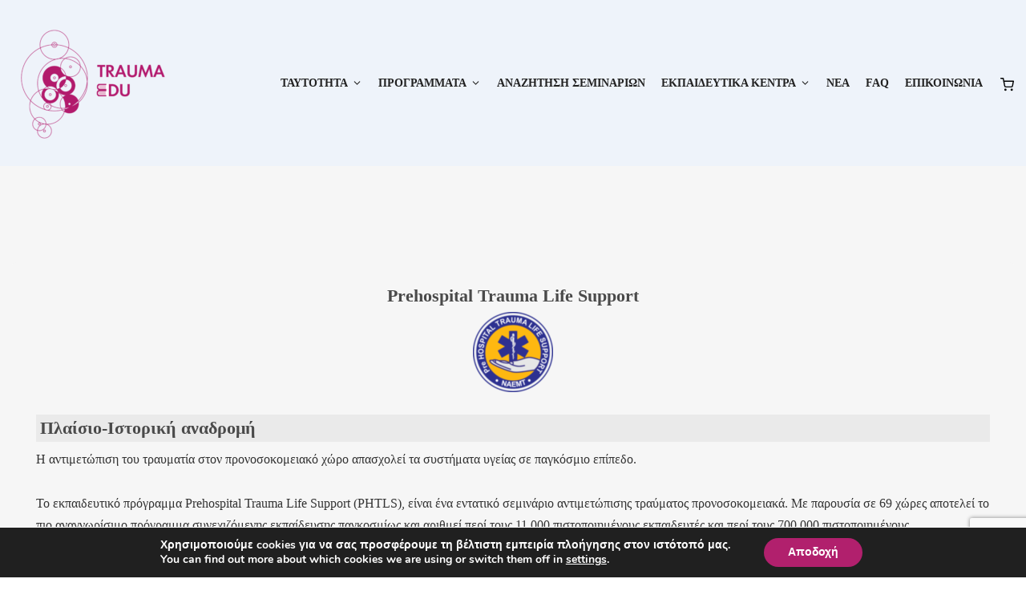

--- FILE ---
content_type: text/html; charset=UTF-8
request_url: https://traumaedu.randp.gr/phtls/
body_size: 44027
content:
<!DOCTYPE html>

<html lang="el">
	<head>
		<meta charset="UTF-8" />
		<meta http-equiv="X-UA-Compatible" content="IE=edge">

		<meta name="viewport" content="width=device-width, initial-scale=1">
		<link rel="profile" href="gmpg.org/xfn/11" />
		<link rel="pingback" href="https://traumaedu.randp.gr/xmlrpc.php" />
		<link href='https://fonts.googleapis.com/css?family=Poppins:200,300,400,500,600,700&subset=greek,greek-ext,latin-ext' rel='stylesheet' type='text/css'>
<meta name='robots' content='index, follow, max-image-preview:large, max-snippet:-1, max-video-preview:-1' />

	<!-- This site is optimized with the Yoast SEO plugin v26.7 - https://yoast.com/wordpress/plugins/seo/ -->
	<title>PREHOSPITAL TRAUMA LIFE SUPPORT | PHTLS - TRAUMAEDU</title>
	<meta name="description" content="Εκπαιδευτικά προγράμματα στην προνοσοκομειακή αντιμετώπιση του τραυματία, τα οποία απευθύνονται σε εν ενεργεία διασώστες, ιατρούς,νοσηλευτές." />
	<link rel="canonical" href="https://traumaedu.randp.gr/phtls/" />
	<meta property="og:locale" content="el_GR" />
	<meta property="og:type" content="article" />
	<meta property="og:title" content="PREHOSPITAL TRAUMA LIFE SUPPORT | PHTLS - TRAUMAEDU" />
	<meta property="og:description" content="Εκπαιδευτικά προγράμματα στην προνοσοκομειακή αντιμετώπιση του τραυματία, τα οποία απευθύνονται σε εν ενεργεία διασώστες, ιατρούς,νοσηλευτές." />
	<meta property="og:url" content="https://traumaedu.randp.gr/phtls/" />
	<meta property="og:site_name" content="TRAUMAEDU" />
	<meta property="article:publisher" content="https://www.facebook.com/traumaeducation" />
	<meta property="article:modified_time" content="2023-12-12T11:24:42+00:00" />
	<meta property="og:image" content="https://traumaedu.randp.gr/wp-content/uploads/2020/07/Logo_TRAUMA_EDU-2.png" />
	<meta property="og:image:width" content="2002" />
	<meta property="og:image:height" content="1506" />
	<meta property="og:image:type" content="image/png" />
	<meta name="twitter:card" content="summary_large_image" />
	<meta name="twitter:label1" content="Εκτιμώμενος χρόνος ανάγνωσης" />
	<meta name="twitter:data1" content="11 λεπτά" />
	<script type="application/ld+json" class="yoast-schema-graph">{"@context":"https://schema.org","@graph":[{"@type":"WebPage","@id":"https://traumaedu.randp.gr/phtls/","url":"https://traumaedu.randp.gr/phtls/","name":"PREHOSPITAL TRAUMA LIFE SUPPORT | PHTLS - TRAUMAEDU","isPartOf":{"@id":"https://traumaedu.randp.gr/#website"},"datePublished":"2020-05-19T16:26:39+00:00","dateModified":"2023-12-12T11:24:42+00:00","description":"Εκπαιδευτικά προγράμματα στην προνοσοκομειακή αντιμετώπιση του τραυματία, τα οποία απευθύνονται σε εν ενεργεία διασώστες, ιατρούς,νοσηλευτές.","breadcrumb":{"@id":"https://traumaedu.randp.gr/phtls/#breadcrumb"},"inLanguage":"el","potentialAction":[{"@type":"ReadAction","target":["https://traumaedu.randp.gr/phtls/"]}]},{"@type":"BreadcrumbList","@id":"https://traumaedu.randp.gr/phtls/#breadcrumb","itemListElement":[{"@type":"ListItem","position":1,"name":"Αρχική","item":"https://traumaedu.randp.gr/"},{"@type":"ListItem","position":2,"name":"PREHOSPITAL TRAUMA LIFE SUPPORT | PHTLS"}]},{"@type":"WebSite","@id":"https://traumaedu.randp.gr/#website","url":"https://traumaedu.randp.gr/","name":"TRAUMA EDU","description":"TRAUMA EDUCATION","publisher":{"@id":"https://traumaedu.randp.gr/#organization"},"alternateName":"TRAUMA EDU","potentialAction":[{"@type":"SearchAction","target":{"@type":"EntryPoint","urlTemplate":"https://traumaedu.randp.gr/?s={search_term_string}"},"query-input":{"@type":"PropertyValueSpecification","valueRequired":true,"valueName":"search_term_string"}}],"inLanguage":"el"},{"@type":"Organization","@id":"https://traumaedu.randp.gr/#organization","name":"TRAUMA EDU","url":"https://traumaedu.randp.gr/","logo":{"@type":"ImageObject","inLanguage":"el","@id":"https://traumaedu.randp.gr/#/schema/logo/image/","url":"https://traumaedu.randp.gr/wp-content/uploads/2020/07/cropped-Logo_Trauma-EDU-2-e1634459895533.png","contentUrl":"https://traumaedu.randp.gr/wp-content/uploads/2020/07/cropped-Logo_Trauma-EDU-2-e1634459895533.png","width":512,"height":512,"caption":"TRAUMA EDU"},"image":{"@id":"https://traumaedu.randp.gr/#/schema/logo/image/"},"sameAs":["https://www.facebook.com/traumaeducation"]}]}</script>
	<!-- / Yoast SEO plugin. -->


<link rel='dns-prefetch' href='//maps.googleapis.com' />
<style id='wp-img-auto-sizes-contain-inline-css' type='text/css'>
img:is([sizes=auto i],[sizes^="auto," i]){contain-intrinsic-size:3000px 1500px}
/*# sourceURL=wp-img-auto-sizes-contain-inline-css */
</style>
<style id='wp-emoji-styles-inline-css' type='text/css'>

	img.wp-smiley, img.emoji {
		display: inline !important;
		border: none !important;
		box-shadow: none !important;
		height: 1em !important;
		width: 1em !important;
		margin: 0 0.07em !important;
		vertical-align: -0.1em !important;
		background: none !important;
		padding: 0 !important;
	}
/*# sourceURL=wp-emoji-styles-inline-css */
</style>
<style id='wp-block-library-inline-css' type='text/css'>
:root{--wp-block-synced-color:#7a00df;--wp-block-synced-color--rgb:122,0,223;--wp-bound-block-color:var(--wp-block-synced-color);--wp-editor-canvas-background:#ddd;--wp-admin-theme-color:#007cba;--wp-admin-theme-color--rgb:0,124,186;--wp-admin-theme-color-darker-10:#006ba1;--wp-admin-theme-color-darker-10--rgb:0,107,160.5;--wp-admin-theme-color-darker-20:#005a87;--wp-admin-theme-color-darker-20--rgb:0,90,135;--wp-admin-border-width-focus:2px}@media (min-resolution:192dpi){:root{--wp-admin-border-width-focus:1.5px}}.wp-element-button{cursor:pointer}:root .has-very-light-gray-background-color{background-color:#eee}:root .has-very-dark-gray-background-color{background-color:#313131}:root .has-very-light-gray-color{color:#eee}:root .has-very-dark-gray-color{color:#313131}:root .has-vivid-green-cyan-to-vivid-cyan-blue-gradient-background{background:linear-gradient(135deg,#00d084,#0693e3)}:root .has-purple-crush-gradient-background{background:linear-gradient(135deg,#34e2e4,#4721fb 50%,#ab1dfe)}:root .has-hazy-dawn-gradient-background{background:linear-gradient(135deg,#faaca8,#dad0ec)}:root .has-subdued-olive-gradient-background{background:linear-gradient(135deg,#fafae1,#67a671)}:root .has-atomic-cream-gradient-background{background:linear-gradient(135deg,#fdd79a,#004a59)}:root .has-nightshade-gradient-background{background:linear-gradient(135deg,#330968,#31cdcf)}:root .has-midnight-gradient-background{background:linear-gradient(135deg,#020381,#2874fc)}:root{--wp--preset--font-size--normal:16px;--wp--preset--font-size--huge:42px}.has-regular-font-size{font-size:1em}.has-larger-font-size{font-size:2.625em}.has-normal-font-size{font-size:var(--wp--preset--font-size--normal)}.has-huge-font-size{font-size:var(--wp--preset--font-size--huge)}.has-text-align-center{text-align:center}.has-text-align-left{text-align:left}.has-text-align-right{text-align:right}.has-fit-text{white-space:nowrap!important}#end-resizable-editor-section{display:none}.aligncenter{clear:both}.items-justified-left{justify-content:flex-start}.items-justified-center{justify-content:center}.items-justified-right{justify-content:flex-end}.items-justified-space-between{justify-content:space-between}.screen-reader-text{border:0;clip-path:inset(50%);height:1px;margin:-1px;overflow:hidden;padding:0;position:absolute;width:1px;word-wrap:normal!important}.screen-reader-text:focus{background-color:#ddd;clip-path:none;color:#444;display:block;font-size:1em;height:auto;left:5px;line-height:normal;padding:15px 23px 14px;text-decoration:none;top:5px;width:auto;z-index:100000}html :where(.has-border-color){border-style:solid}html :where([style*=border-top-color]){border-top-style:solid}html :where([style*=border-right-color]){border-right-style:solid}html :where([style*=border-bottom-color]){border-bottom-style:solid}html :where([style*=border-left-color]){border-left-style:solid}html :where([style*=border-width]){border-style:solid}html :where([style*=border-top-width]){border-top-style:solid}html :where([style*=border-right-width]){border-right-style:solid}html :where([style*=border-bottom-width]){border-bottom-style:solid}html :where([style*=border-left-width]){border-left-style:solid}html :where(img[class*=wp-image-]){height:auto;max-width:100%}:where(figure){margin:0 0 1em}html :where(.is-position-sticky){--wp-admin--admin-bar--position-offset:var(--wp-admin--admin-bar--height,0px)}@media screen and (max-width:600px){html :where(.is-position-sticky){--wp-admin--admin-bar--position-offset:0px}}

/*# sourceURL=wp-block-library-inline-css */
</style><link rel='stylesheet' id='wc-blocks-style-css' href='https://traumaedu.randp.gr/wp-content/plugins/woocommerce/assets/client/blocks/wc-blocks.css?ver=wc-10.4.3' type='text/css' media='all' />
<style id='global-styles-inline-css' type='text/css'>
:root{--wp--preset--aspect-ratio--square: 1;--wp--preset--aspect-ratio--4-3: 4/3;--wp--preset--aspect-ratio--3-4: 3/4;--wp--preset--aspect-ratio--3-2: 3/2;--wp--preset--aspect-ratio--2-3: 2/3;--wp--preset--aspect-ratio--16-9: 16/9;--wp--preset--aspect-ratio--9-16: 9/16;--wp--preset--color--black: #000000;--wp--preset--color--cyan-bluish-gray: #abb8c3;--wp--preset--color--white: #ffffff;--wp--preset--color--pale-pink: #f78da7;--wp--preset--color--vivid-red: #cf2e2e;--wp--preset--color--luminous-vivid-orange: #ff6900;--wp--preset--color--luminous-vivid-amber: #fcb900;--wp--preset--color--light-green-cyan: #7bdcb5;--wp--preset--color--vivid-green-cyan: #00d084;--wp--preset--color--pale-cyan-blue: #8ed1fc;--wp--preset--color--vivid-cyan-blue: #0693e3;--wp--preset--color--vivid-purple: #9b51e0;--wp--preset--gradient--vivid-cyan-blue-to-vivid-purple: linear-gradient(135deg,rgb(6,147,227) 0%,rgb(155,81,224) 100%);--wp--preset--gradient--light-green-cyan-to-vivid-green-cyan: linear-gradient(135deg,rgb(122,220,180) 0%,rgb(0,208,130) 100%);--wp--preset--gradient--luminous-vivid-amber-to-luminous-vivid-orange: linear-gradient(135deg,rgb(252,185,0) 0%,rgb(255,105,0) 100%);--wp--preset--gradient--luminous-vivid-orange-to-vivid-red: linear-gradient(135deg,rgb(255,105,0) 0%,rgb(207,46,46) 100%);--wp--preset--gradient--very-light-gray-to-cyan-bluish-gray: linear-gradient(135deg,rgb(238,238,238) 0%,rgb(169,184,195) 100%);--wp--preset--gradient--cool-to-warm-spectrum: linear-gradient(135deg,rgb(74,234,220) 0%,rgb(151,120,209) 20%,rgb(207,42,186) 40%,rgb(238,44,130) 60%,rgb(251,105,98) 80%,rgb(254,248,76) 100%);--wp--preset--gradient--blush-light-purple: linear-gradient(135deg,rgb(255,206,236) 0%,rgb(152,150,240) 100%);--wp--preset--gradient--blush-bordeaux: linear-gradient(135deg,rgb(254,205,165) 0%,rgb(254,45,45) 50%,rgb(107,0,62) 100%);--wp--preset--gradient--luminous-dusk: linear-gradient(135deg,rgb(255,203,112) 0%,rgb(199,81,192) 50%,rgb(65,88,208) 100%);--wp--preset--gradient--pale-ocean: linear-gradient(135deg,rgb(255,245,203) 0%,rgb(182,227,212) 50%,rgb(51,167,181) 100%);--wp--preset--gradient--electric-grass: linear-gradient(135deg,rgb(202,248,128) 0%,rgb(113,206,126) 100%);--wp--preset--gradient--midnight: linear-gradient(135deg,rgb(2,3,129) 0%,rgb(40,116,252) 100%);--wp--preset--font-size--small: 13px;--wp--preset--font-size--medium: 20px;--wp--preset--font-size--large: 36px;--wp--preset--font-size--x-large: 42px;--wp--preset--spacing--20: 0.44rem;--wp--preset--spacing--30: 0.67rem;--wp--preset--spacing--40: 1rem;--wp--preset--spacing--50: 1.5rem;--wp--preset--spacing--60: 2.25rem;--wp--preset--spacing--70: 3.38rem;--wp--preset--spacing--80: 5.06rem;--wp--preset--shadow--natural: 6px 6px 9px rgba(0, 0, 0, 0.2);--wp--preset--shadow--deep: 12px 12px 50px rgba(0, 0, 0, 0.4);--wp--preset--shadow--sharp: 6px 6px 0px rgba(0, 0, 0, 0.2);--wp--preset--shadow--outlined: 6px 6px 0px -3px rgb(255, 255, 255), 6px 6px rgb(0, 0, 0);--wp--preset--shadow--crisp: 6px 6px 0px rgb(0, 0, 0);}:where(.is-layout-flex){gap: 0.5em;}:where(.is-layout-grid){gap: 0.5em;}body .is-layout-flex{display: flex;}.is-layout-flex{flex-wrap: wrap;align-items: center;}.is-layout-flex > :is(*, div){margin: 0;}body .is-layout-grid{display: grid;}.is-layout-grid > :is(*, div){margin: 0;}:where(.wp-block-columns.is-layout-flex){gap: 2em;}:where(.wp-block-columns.is-layout-grid){gap: 2em;}:where(.wp-block-post-template.is-layout-flex){gap: 1.25em;}:where(.wp-block-post-template.is-layout-grid){gap: 1.25em;}.has-black-color{color: var(--wp--preset--color--black) !important;}.has-cyan-bluish-gray-color{color: var(--wp--preset--color--cyan-bluish-gray) !important;}.has-white-color{color: var(--wp--preset--color--white) !important;}.has-pale-pink-color{color: var(--wp--preset--color--pale-pink) !important;}.has-vivid-red-color{color: var(--wp--preset--color--vivid-red) !important;}.has-luminous-vivid-orange-color{color: var(--wp--preset--color--luminous-vivid-orange) !important;}.has-luminous-vivid-amber-color{color: var(--wp--preset--color--luminous-vivid-amber) !important;}.has-light-green-cyan-color{color: var(--wp--preset--color--light-green-cyan) !important;}.has-vivid-green-cyan-color{color: var(--wp--preset--color--vivid-green-cyan) !important;}.has-pale-cyan-blue-color{color: var(--wp--preset--color--pale-cyan-blue) !important;}.has-vivid-cyan-blue-color{color: var(--wp--preset--color--vivid-cyan-blue) !important;}.has-vivid-purple-color{color: var(--wp--preset--color--vivid-purple) !important;}.has-black-background-color{background-color: var(--wp--preset--color--black) !important;}.has-cyan-bluish-gray-background-color{background-color: var(--wp--preset--color--cyan-bluish-gray) !important;}.has-white-background-color{background-color: var(--wp--preset--color--white) !important;}.has-pale-pink-background-color{background-color: var(--wp--preset--color--pale-pink) !important;}.has-vivid-red-background-color{background-color: var(--wp--preset--color--vivid-red) !important;}.has-luminous-vivid-orange-background-color{background-color: var(--wp--preset--color--luminous-vivid-orange) !important;}.has-luminous-vivid-amber-background-color{background-color: var(--wp--preset--color--luminous-vivid-amber) !important;}.has-light-green-cyan-background-color{background-color: var(--wp--preset--color--light-green-cyan) !important;}.has-vivid-green-cyan-background-color{background-color: var(--wp--preset--color--vivid-green-cyan) !important;}.has-pale-cyan-blue-background-color{background-color: var(--wp--preset--color--pale-cyan-blue) !important;}.has-vivid-cyan-blue-background-color{background-color: var(--wp--preset--color--vivid-cyan-blue) !important;}.has-vivid-purple-background-color{background-color: var(--wp--preset--color--vivid-purple) !important;}.has-black-border-color{border-color: var(--wp--preset--color--black) !important;}.has-cyan-bluish-gray-border-color{border-color: var(--wp--preset--color--cyan-bluish-gray) !important;}.has-white-border-color{border-color: var(--wp--preset--color--white) !important;}.has-pale-pink-border-color{border-color: var(--wp--preset--color--pale-pink) !important;}.has-vivid-red-border-color{border-color: var(--wp--preset--color--vivid-red) !important;}.has-luminous-vivid-orange-border-color{border-color: var(--wp--preset--color--luminous-vivid-orange) !important;}.has-luminous-vivid-amber-border-color{border-color: var(--wp--preset--color--luminous-vivid-amber) !important;}.has-light-green-cyan-border-color{border-color: var(--wp--preset--color--light-green-cyan) !important;}.has-vivid-green-cyan-border-color{border-color: var(--wp--preset--color--vivid-green-cyan) !important;}.has-pale-cyan-blue-border-color{border-color: var(--wp--preset--color--pale-cyan-blue) !important;}.has-vivid-cyan-blue-border-color{border-color: var(--wp--preset--color--vivid-cyan-blue) !important;}.has-vivid-purple-border-color{border-color: var(--wp--preset--color--vivid-purple) !important;}.has-vivid-cyan-blue-to-vivid-purple-gradient-background{background: var(--wp--preset--gradient--vivid-cyan-blue-to-vivid-purple) !important;}.has-light-green-cyan-to-vivid-green-cyan-gradient-background{background: var(--wp--preset--gradient--light-green-cyan-to-vivid-green-cyan) !important;}.has-luminous-vivid-amber-to-luminous-vivid-orange-gradient-background{background: var(--wp--preset--gradient--luminous-vivid-amber-to-luminous-vivid-orange) !important;}.has-luminous-vivid-orange-to-vivid-red-gradient-background{background: var(--wp--preset--gradient--luminous-vivid-orange-to-vivid-red) !important;}.has-very-light-gray-to-cyan-bluish-gray-gradient-background{background: var(--wp--preset--gradient--very-light-gray-to-cyan-bluish-gray) !important;}.has-cool-to-warm-spectrum-gradient-background{background: var(--wp--preset--gradient--cool-to-warm-spectrum) !important;}.has-blush-light-purple-gradient-background{background: var(--wp--preset--gradient--blush-light-purple) !important;}.has-blush-bordeaux-gradient-background{background: var(--wp--preset--gradient--blush-bordeaux) !important;}.has-luminous-dusk-gradient-background{background: var(--wp--preset--gradient--luminous-dusk) !important;}.has-pale-ocean-gradient-background{background: var(--wp--preset--gradient--pale-ocean) !important;}.has-electric-grass-gradient-background{background: var(--wp--preset--gradient--electric-grass) !important;}.has-midnight-gradient-background{background: var(--wp--preset--gradient--midnight) !important;}.has-small-font-size{font-size: var(--wp--preset--font-size--small) !important;}.has-medium-font-size{font-size: var(--wp--preset--font-size--medium) !important;}.has-large-font-size{font-size: var(--wp--preset--font-size--large) !important;}.has-x-large-font-size{font-size: var(--wp--preset--font-size--x-large) !important;}
/*# sourceURL=global-styles-inline-css */
</style>

<style id='classic-theme-styles-inline-css' type='text/css'>
/*! This file is auto-generated */
.wp-block-button__link{color:#fff;background-color:#32373c;border-radius:9999px;box-shadow:none;text-decoration:none;padding:calc(.667em + 2px) calc(1.333em + 2px);font-size:1.125em}.wp-block-file__button{background:#32373c;color:#fff;text-decoration:none}
/*# sourceURL=/wp-includes/css/classic-themes.min.css */
</style>
<link rel='stylesheet' id='contact-form-7-css' href='https://traumaedu.randp.gr/wp-content/plugins/contact-form-7/includes/css/styles.css?ver=6.1.4' type='text/css' media='all' />
<link rel='stylesheet' id='wpas-front-style.css-css' href='https://traumaedu.randp.gr/wp-content/plugins/woo-product-availability-scheduler/assets/css/wpas-front-style.css?ver=6.9' type='text/css' media='all' />
<link rel='stylesheet' id='woocommerce-layout-css' href='https://traumaedu.randp.gr/wp-content/plugins/woocommerce/assets/css/woocommerce-layout.css?ver=10.4.3' type='text/css' media='all' />
<link rel='stylesheet' id='woocommerce-smallscreen-css' href='https://traumaedu.randp.gr/wp-content/plugins/woocommerce/assets/css/woocommerce-smallscreen.css?ver=10.4.3' type='text/css' media='only screen and (max-width: 768px)' />
<link rel='stylesheet' id='woocommerce-general-css' href='https://traumaedu.randp.gr/wp-content/plugins/woocommerce/assets/css/woocommerce.css?ver=10.4.3' type='text/css' media='all' />
<style id='woocommerce-inline-inline-css' type='text/css'>
.woocommerce form .form-row .required { visibility: visible; }
/*# sourceURL=woocommerce-inline-inline-css */
</style>
<link rel='stylesheet' id='eventchamp-css' href='https://traumaedu.randp.gr/wp-content/themes/eventchamp/style.css?ver=6.9' type='text/css' media='all' />
<style id='eventchamp-inline-css' type='text/css'>
.gt-label-16690{background-color: #b1206d !important;}.gt-label-16690 a{color: #ffffff !important;}.gt-label-16690 a:visited{color: #ffffff !important;}.gt-label-16690 span{color: #ffffff !important;}.gt-label-16690{font-size: 20 !important;}.gt-label-16690{border-color: #b1206d !important;}.gt-label-16690{border-style: inherit !important;}.gt-label-16551{background-color: #b1206d !important;}.gt-label-16551 a{color: #ffffff !important;}.gt-label-16551 a:visited{color: #ffffff !important;}.gt-label-16551 span{color: #ffffff !important;}.gt-label-16551{font-size: 20 !important;}.gt-label-16551{border-color: #b1206d !important;}.gt-label-16551{border-style: inherit !important;}.gt-label-16548{background-color: #b1206d !important;}.gt-label-16548 a{color: #ffffff !important;}.gt-label-16548 a:visited{color: #ffffff !important;}.gt-label-16548 span{color: #ffffff !important;}.gt-label-16548{font-size: 20 !important;}.gt-label-16548{border-color: #b1206d !important;}.gt-label-16548{border-style: inherit !important;}.gt-label-16343{background-color: #b1206d !important;}.gt-label-16343 a{color: #ffffff !important;}.gt-label-16343 a:visited{color: #ffffff !important;}.gt-label-16343 span{color: #ffffff !important;}.gt-label-16343{font-size: 20 !important;}.gt-label-16343{border-color: #b1206d !important;}.gt-label-16343{border-style: inherit !important;}.gt-label-16340{background-color: #b1206d !important;}.gt-label-16340 a{color: #ffffff !important;}.gt-label-16340 a:visited{color: #ffffff !important;}.gt-label-16340 span{color: #ffffff !important;}.gt-label-16340{font-size: 20 !important;}.gt-label-16340{border-color: #b1206d !important;}.gt-label-16340{border-style: inherit !important;}.gt-label-16337{background-color: #b1206d !important;}.gt-label-16337 a{color: #ffffff !important;}.gt-label-16337 a:visited{color: #ffffff !important;}.gt-label-16337 span{color: #ffffff !important;}.gt-label-16337{font-size: 20 !important;}.gt-label-16337{border-color: #b1206d !important;}.gt-label-16337{border-style: inherit !important;}.gt-label-16334{background-color: #b1206d !important;}.gt-label-16334 a{color: #ffffff !important;}.gt-label-16334 a:visited{color: #ffffff !important;}.gt-label-16334 span{color: #ffffff !important;}.gt-label-16334{font-size: 20 !important;}.gt-label-16334{border-color: #b1206d !important;}.gt-label-16334{border-style: inherit !important;}.gt-label-16331{background-color: #b1206d !important;}.gt-label-16331 a{color: #ffffff !important;}.gt-label-16331 a:visited{color: #ffffff !important;}.gt-label-16331 span{color: #ffffff !important;}.gt-label-16331{font-size: 20 !important;}.gt-label-16331{border-color: #b1206d !important;}.gt-label-16331{border-style: inherit !important;}.gt-label-16328{background-color: #b1206d !important;}.gt-label-16328 a{color: #ffffff !important;}.gt-label-16328 a:visited{color: #ffffff !important;}.gt-label-16328 span{color: #ffffff !important;}.gt-label-16328{font-size: 20 !important;}.gt-label-16328{border-color: #b1206d !important;}.gt-label-16328{border-style: inherit !important;}.gt-label-16320{background-color: #b1206d !important;}.gt-label-16320 a{color: #ffffff !important;}.gt-label-16320 a:visited{color: #ffffff !important;}.gt-label-16320 span{color: #ffffff !important;}.gt-label-16320{font-size: 20 !important;}.gt-label-16320{border-color: #b1206d !important;}.gt-label-16320{border-style: inherit !important;}.gt-label-16276{background-color: #b1206d !important;}.gt-label-16276 a{color: #ffffff !important;}.gt-label-16276 a:visited{color: #ffffff !important;}.gt-label-16276 span{color: #ffffff !important;}.gt-label-16276{font-size: 20 !important;}.gt-label-16276{border-color: #b1206d !important;}.gt-label-16276{border-style: inherit !important;}.gt-label-16262{background-color: #b1206d !important;}.gt-label-16262 a{color: #ffffff !important;}.gt-label-16262 a:visited{color: #ffffff !important;}.gt-label-16262 span{color: #ffffff !important;}.gt-label-16262{font-size: 20 !important;}.gt-label-16262{border-color: #b1206d !important;}.gt-label-16262{border-style: inherit !important;}.gt-label-16194{background-color: #b1206d !important;}.gt-label-16194 a{color: #ffffff !important;}.gt-label-16194 a:visited{color: #ffffff !important;}.gt-label-16194 span{color: #ffffff !important;}.gt-label-16194{font-size: 20 !important;}.gt-label-16194{border-color: #b1206d !important;}.gt-label-16194{border-style: inherit !important;}.gt-label-16191{background-color: #b1206d !important;}.gt-label-16191 a{color: #ffffff !important;}.gt-label-16191 a:visited{color: #ffffff !important;}.gt-label-16191 span{color: #ffffff !important;}.gt-label-16191{font-size: 20 !important;}.gt-label-16191{border-color: #b1206d !important;}.gt-label-16191{border-style: inherit !important;}.gt-label-16188{background-color: #b1206d !important;}.gt-label-16188 a{color: #ffffff !important;}.gt-label-16188 a:visited{color: #ffffff !important;}.gt-label-16188 span{color: #ffffff !important;}.gt-label-16188{font-size: 20 !important;}.gt-label-16188{border-color: #b1206d !important;}.gt-label-16188{border-style: inherit !important;}.gt-label-16185{background-color: #b1206d !important;}.gt-label-16185 a{color: #ffffff !important;}.gt-label-16185 a:visited{color: #ffffff !important;}.gt-label-16185 span{color: #ffffff !important;}.gt-label-16185{font-size: 20 !important;}.gt-label-16185{border-color: #b1206d !important;}.gt-label-16185{border-style: inherit !important;}.gt-label-16177{background-color: #b1206d !important;}.gt-label-16177 a{color: #ffffff !important;}.gt-label-16177 a:visited{color: #ffffff !important;}.gt-label-16177 span{color: #ffffff !important;}.gt-label-16177{font-size: 20 !important;}.gt-label-16177{border-color: #b1206d !important;}.gt-label-16177{border-style: inherit !important;}.gt-label-16176{background-color: #b1206d !important;}.gt-label-16176 a{color: #ffffff !important;}.gt-label-16176 a:visited{color: #ffffff !important;}.gt-label-16176 span{color: #ffffff !important;}.gt-label-16176{font-size: 20 !important;}.gt-label-16176{border-color: #b1206d !important;}.gt-label-16176{border-style: inherit !important;}.gt-label-16173{background-color: #b1206d !important;}.gt-label-16173 a{color: #ffffff !important;}.gt-label-16173 a:visited{color: #ffffff !important;}.gt-label-16173 span{color: #ffffff !important;}.gt-label-16173{font-size: 20 !important;}.gt-label-16173{border-color: #b1206d !important;}.gt-label-16173{border-style: inherit !important;}.gt-label-16170{background-color: #b1206d !important;}.gt-label-16170 a{color: #ffffff !important;}.gt-label-16170 a:visited{color: #ffffff !important;}.gt-label-16170 span{color: #ffffff !important;}.gt-label-16170{font-size: 20 !important;}.gt-label-16170{border-color: #b1206d !important;}.gt-label-16170{border-style: inherit !important;}.gt-label-16149{background-color: #b1206d !important;}.gt-label-16149 a{color: #ffffff !important;}.gt-label-16149 a:visited{color: #ffffff !important;}.gt-label-16149 span{color: #ffffff !important;}.gt-label-16149{font-size: 20 !important;}.gt-label-16149{border-color: #b1206d !important;}.gt-label-16149{border-style: inherit !important;}.gt-label-16141{background-color: #b1206d !important;}.gt-label-16141 a{color: #ffffff !important;}.gt-label-16141 a:visited{color: #ffffff !important;}.gt-label-16141 span{color: #ffffff !important;}.gt-label-16141{font-size: 20 !important;}.gt-label-16141{border-color: #b1206d !important;}.gt-label-16141{border-style: inherit !important;}.gt-label-16136{background-color: #b1206d !important;}.gt-label-16136 a{color: #ffffff !important;}.gt-label-16136 a:visited{color: #ffffff !important;}.gt-label-16136 span{color: #ffffff !important;}.gt-label-16136{font-size: 20 !important;}.gt-label-16136{border-color: #b1206d !important;}.gt-label-16136{border-style: inherit !important;}.gt-label-16127{background-color: #b1206d !important;}.gt-label-16127 a{color: #ffffff !important;}.gt-label-16127 a:visited{color: #ffffff !important;}.gt-label-16127 span{color: #ffffff !important;}.gt-label-16127{font-size: 20 !important;}.gt-label-16127{border-color: #b1206d !important;}.gt-label-16127{border-style: inherit !important;}.gt-label-16116{background-color: #b1206d !important;}.gt-label-16116 a{color: #ffffff !important;}.gt-label-16116 a:visited{color: #ffffff !important;}.gt-label-16116 span{color: #ffffff !important;}.gt-label-16116{font-size: 20 !important;}.gt-label-16116{border-color: #b1206d !important;}.gt-label-16116{border-style: inherit !important;}.gt-label-15977{background-color: #b1206d !important;}.gt-label-15977 a{color: #ffffff !important;}.gt-label-15977 a:visited{color: #ffffff !important;}.gt-label-15977 span{color: #ffffff !important;}.gt-label-15977{font-size: 20 !important;}.gt-label-15977{border-color: #b1206d !important;}.gt-label-15977{border-style: inherit !important;}.gt-label-15974{background-color: #b1206d !important;}.gt-label-15974 a{color: #ffffff !important;}.gt-label-15974 a:visited{color: #ffffff !important;}.gt-label-15974 span{color: #ffffff !important;}.gt-label-15974{font-size: 20 !important;}.gt-label-15974{border-color: #b1206d !important;}.gt-label-15974{border-style: inherit !important;}.gt-label-15781{background-color: #b1206d !important;}.gt-label-15781 a{color: #ffffff !important;}.gt-label-15781 a:visited{color: #ffffff !important;}.gt-label-15781 span{color: #ffffff !important;}.gt-label-15781{font-size: 20 !important;}.gt-label-15781{border-color: #b1206d !important;}.gt-label-15781{border-style: inherit !important;}.gt-label-15777{background-color: #b1206d !important;}.gt-label-15777 a{color: #ffffff !important;}.gt-label-15777 a:visited{color: #ffffff !important;}.gt-label-15777 span{color: #ffffff !important;}.gt-label-15777{font-size: 20 !important;}.gt-label-15777{border-color: #b1206d !important;}.gt-label-15777{border-style: inherit !important;}.gt-label-15706{background-color: #b1206d !important;}.gt-label-15706 a{color: #ffffff !important;}.gt-label-15706 a:visited{color: #ffffff !important;}.gt-label-15706 span{color: #ffffff !important;}.gt-label-15706{font-size: 20 !important;}.gt-label-15706{border-color: #b1206d !important;}.gt-label-15706{border-style: inherit !important;}.gt-label-15634{background-color: #b1206d !important;}.gt-label-15634 a{color: #ffffff !important;}.gt-label-15634 a:visited{color: #ffffff !important;}.gt-label-15634 span{color: #ffffff !important;}.gt-label-15634{font-size: 20 !important;}.gt-label-15634{border-color: #b1206d !important;}.gt-label-15634{border-style: inherit !important;}.gt-label-15631{background-color: #b1206d !important;}.gt-label-15631 a{color: #ffffff !important;}.gt-label-15631 a:visited{color: #ffffff !important;}.gt-label-15631 span{color: #ffffff !important;}.gt-label-15631{font-size: 20 !important;}.gt-label-15631{border-color: #b1206d !important;}.gt-label-15631{border-style: inherit !important;}.gt-label-15628{background-color: #b1206d !important;}.gt-label-15628 a{color: #ffffff !important;}.gt-label-15628 a:visited{color: #ffffff !important;}.gt-label-15628 span{color: #ffffff !important;}.gt-label-15628{font-size: 20 !important;}.gt-label-15628{border-color: #b1206d !important;}.gt-label-15628{border-style: inherit !important;}.gt-label-15624{background-color: #b1206d !important;}.gt-label-15624 a{color: #ffffff !important;}.gt-label-15624 a:visited{color: #ffffff !important;}.gt-label-15624 span{color: #ffffff !important;}.gt-label-15624{font-size: 20 !important;}.gt-label-15624{border-color: #b1206d !important;}.gt-label-15624{border-style: inherit !important;}.gt-label-15618{background-color: #b1206d !important;}.gt-label-15618 a{color: #ffffff !important;}.gt-label-15618 a:visited{color: #ffffff !important;}.gt-label-15618 span{color: #ffffff !important;}.gt-label-15618{font-size: 20 !important;}.gt-label-15618{border-color: #b1206d !important;}.gt-label-15618{border-style: inherit !important;}.gt-label-15440{background-color: #b1206d !important;}.gt-label-15440 a{color: #ffffff !important;}.gt-label-15440 a:visited{color: #ffffff !important;}.gt-label-15440 span{color: #ffffff !important;}.gt-label-15440{font-size: 20 !important;}.gt-label-15440{border-color: #b1206d !important;}.gt-label-15440{border-style: inherit !important;}.gt-label-15438{background-color: #b1206d !important;}.gt-label-15438 a{color: #ffffff !important;}.gt-label-15438 a:visited{color: #ffffff !important;}.gt-label-15438 span{color: #ffffff !important;}.gt-label-15438{font-size: 20 !important;}.gt-label-15438{border-color: #b1206d !important;}.gt-label-15438{border-style: inherit !important;}.gt-label-15418{background-color: #b1206d !important;}.gt-label-15418 a{color: #ffffff !important;}.gt-label-15418 a:visited{color: #ffffff !important;}.gt-label-15418 span{color: #ffffff !important;}.gt-label-15418{font-size: 20 !important;}.gt-label-15418{border-color: #b1206d !important;}.gt-label-15418{border-style: inherit !important;}.gt-label-15335{background-color: #b1206d !important;}.gt-label-15335 a{color: #ffffff !important;}.gt-label-15335 a:visited{color: #ffffff !important;}.gt-label-15335 span{color: #ffffff !important;}.gt-label-15335{font-size: 20 !important;}.gt-label-15335{border-color: #b1206d !important;}.gt-label-15335{border-style: inherit !important;}.gt-label-15225{background-color: #b1206d !important;}.gt-label-15225 a{color: #ffffff !important;}.gt-label-15225 a:visited{color: #ffffff !important;}.gt-label-15225 span{color: #ffffff !important;}.gt-label-15225{font-size: 20 !important;}.gt-label-15225{border-color: #b1206d !important;}.gt-label-15225{border-style: inherit !important;}.gt-label-15011{background-color: #b1206d !important;}.gt-label-15011 a{color: #ffffff !important;}.gt-label-15011 a:visited{color: #ffffff !important;}.gt-label-15011 span{color: #ffffff !important;}.gt-label-15011{font-size: 20 !important;}.gt-label-15011{border-color: #b1206d !important;}.gt-label-15011{border-style: inherit !important;}.gt-label-14980{background-color: #b1206d !important;}.gt-label-14980 a{color: #ffffff !important;}.gt-label-14980 a:visited{color: #ffffff !important;}.gt-label-14980 span{color: #ffffff !important;}.gt-label-14980{font-size: 20 !important;}.gt-label-14980{border-color: #b1206d !important;}.gt-label-14980{border-style: inherit !important;}.gt-label-14977{background-color: #b1206d !important;}.gt-label-14977 a{color: #ffffff !important;}.gt-label-14977 a:visited{color: #ffffff !important;}.gt-label-14977 span{color: #ffffff !important;}.gt-label-14977{font-size: 20 !important;}.gt-label-14977{border-color: #b1206d !important;}.gt-label-14977{border-style: inherit !important;}.gt-label-14974{background-color: #b1206d !important;}.gt-label-14974 a{color: #ffffff !important;}.gt-label-14974 a:visited{color: #ffffff !important;}.gt-label-14974 span{color: #ffffff !important;}.gt-label-14974{font-size: 20 !important;}.gt-label-14974{border-color: #b1206d !important;}.gt-label-14974{border-style: inherit !important;}.gt-label-14971{background-color: #b1206d !important;}.gt-label-14971 a{color: #ffffff !important;}.gt-label-14971 a:visited{color: #ffffff !important;}.gt-label-14971 span{color: #ffffff !important;}.gt-label-14971{font-size: 20 !important;}.gt-label-14971{border-color: #b1206d !important;}.gt-label-14971{border-style: inherit !important;}.gt-label-14968{background-color: #b1206d !important;}.gt-label-14968 a{color: #ffffff !important;}.gt-label-14968 a:visited{color: #ffffff !important;}.gt-label-14968 span{color: #ffffff !important;}.gt-label-14968{font-size: 20 !important;}.gt-label-14968{border-color: #b1206d !important;}.gt-label-14968{border-style: inherit !important;}.gt-label-14965{background-color: #b1206d !important;}.gt-label-14965 a{color: #ffffff !important;}.gt-label-14965 a:visited{color: #ffffff !important;}.gt-label-14965 span{color: #ffffff !important;}.gt-label-14965{font-size: 20 !important;}.gt-label-14965{border-color: #b1206d !important;}.gt-label-14965{border-style: inherit !important;}.gt-label-14962{background-color: #b1206d !important;}.gt-label-14962 a{color: #ffffff !important;}.gt-label-14962 a:visited{color: #ffffff !important;}.gt-label-14962 span{color: #ffffff !important;}.gt-label-14962{font-size: 20 !important;}.gt-label-14962{border-color: #b1206d !important;}.gt-label-14962{border-style: inherit !important;}.gt-label-14905{background-color: #b1206d !important;}.gt-label-14905 a{color: #ffffff !important;}.gt-label-14905 a:visited{color: #ffffff !important;}.gt-label-14905 span{color: #ffffff !important;}.gt-label-14905{font-size: 20 !important;}.gt-label-14905{border-color: #b1206d !important;}.gt-label-14905{border-style: inherit !important;}.gt-label-14880{background-color: #b1206d !important;}.gt-label-14880 a{color: #ffffff !important;}.gt-label-14880 a:visited{color: #ffffff !important;}.gt-label-14880 span{color: #ffffff !important;}.gt-label-14880{font-size: 20 !important;}.gt-label-14880{border-color: #b1206d !important;}.gt-label-14880{border-style: inherit !important;}.gt-label-14847{background-color: #b1206d !important;}.gt-label-14847 a{color: #ffffff !important;}.gt-label-14847 a:visited{color: #ffffff !important;}.gt-label-14847 span{color: #ffffff !important;}.gt-label-14847{font-size: 20 !important;}.gt-label-14847{border-color: #b1206d !important;}.gt-label-14847{border-style: inherit !important;}.gt-label-14746{background-color: #b1206d !important;}.gt-label-14746 a{color: #ffffff !important;}.gt-label-14746 a:visited{color: #ffffff !important;}.gt-label-14746 span{color: #ffffff !important;}.gt-label-14746{font-size: 20 !important;}.gt-label-14746{border-color: #b1206d !important;}.gt-label-14746{border-style: inherit !important;}.gt-label-14676{background-color: #b1206d !important;}.gt-label-14676 a{color: #ffffff !important;}.gt-label-14676 a:visited{color: #ffffff !important;}.gt-label-14676 span{color: #ffffff !important;}.gt-label-14676{font-size: 20 !important;}.gt-label-14676{border-color: #b1206d !important;}.gt-label-14676{border-style: inherit !important;}.gt-label-14673{background-color: #b1206d !important;}.gt-label-14673 a{color: #ffffff !important;}.gt-label-14673 a:visited{color: #ffffff !important;}.gt-label-14673 span{color: #ffffff !important;}.gt-label-14673{font-size: 20 !important;}.gt-label-14673{border-color: #b1206d !important;}.gt-label-14673{border-style: inherit !important;}.gt-label-14602{background-color: #b1206d !important;}.gt-label-14602 a{color: #ffffff !important;}.gt-label-14602 a:visited{color: #ffffff !important;}.gt-label-14602 span{color: #ffffff !important;}.gt-label-14602{font-size: 20 !important;}.gt-label-14602{border-color: #b1206d !important;}.gt-label-14602{border-style: inherit !important;}.gt-label-14316{background-color: #b1206d !important;}.gt-label-14316 a{color: #ffffff !important;}.gt-label-14316 a:visited{color: #ffffff !important;}.gt-label-14316 span{color: #ffffff !important;}.gt-label-14316{font-size: 20 !important;}.gt-label-14316{border-color: #b1206d !important;}.gt-label-14316{border-style: none !important;}.gt-label-14313{background-color: #b1206d !important;}.gt-label-14313 a{color: #ffffff !important;}.gt-label-14313 a:visited{color: #ffffff !important;}.gt-label-14313 span{color: #ffffff !important;}.gt-label-14313{font-size: 20 !important;}.gt-label-14313{border-color: #b1206d !important;}.gt-label-14313{border-style: inherit !important;}.gt-label-14310{background-color: #b1206d !important;}.gt-label-14310 a{color: #ffffff !important;}.gt-label-14310 a:visited{color: #ffffff !important;}.gt-label-14310 span{color: #ffffff !important;}.gt-label-14310{font-size: 20 !important;}.gt-label-14310{border-color: #b1206d !important;}.gt-label-14310{border-style: inherit !important;}.gt-label-14097{background-color: #b1206d !important;}.gt-label-14097 a{color: #ffffff !important;}.gt-label-14097 a:visited{color: #ffffff !important;}.gt-label-14097 span{color: #ffffff !important;}.gt-label-14097{font-size: 20 !important;}.gt-label-14097{border-color: #b1206d !important;}.gt-label-14097{border-style: inherit !important;}.gt-label-14092{background-color: #b1206d !important;}.gt-label-14092 a{color: #ffffff !important;}.gt-label-14092 a:visited{color: #ffffff !important;}.gt-label-14092 span{color: #ffffff !important;}.gt-label-14092{font-size: 20 !important;}.gt-label-14092{border-color: #b1206d !important;}.gt-label-14092{border-style: inherit !important;}.gt-label-14083{background-color: #b1206d !important;}.gt-label-14083 a{color: #ffffff !important;}.gt-label-14083 a:visited{color: #ffffff !important;}.gt-label-14083 span{color: #ffffff !important;}.gt-label-14083{font-size: 20 !important;}.gt-label-14083{border-color: #b1206d !important;}.gt-label-14083{border-style: inherit !important;}.gt-label-14079{background-color: #b1206d !important;}.gt-label-14079 a{color: #ffffff !important;}.gt-label-14079 a:visited{color: #ffffff !important;}.gt-label-14079 span{color: #ffffff !important;}.gt-label-14079{font-size: 20 !important;}.gt-label-14079{border-color: #b1206d !important;}.gt-label-14079{border-style: inherit !important;}.gt-label-14055{background-color: #b1206d !important;}.gt-label-14055 a{color: #ffffff !important;}.gt-label-14055 a:visited{color: #ffffff !important;}.gt-label-14055 span{color: #ffffff !important;}.gt-label-14055{font-size: 20 !important;}.gt-label-14055{border-color: #b1206d !important;}.gt-label-14055{border-style: inherit !important;}.gt-label-14043{background-color: #b1206d !important;}.gt-label-14043 a{color: #ffffff !important;}.gt-label-14043 a:visited{color: #ffffff !important;}.gt-label-14043 span{color: #ffffff !important;}.gt-label-14043{font-size: 20 !important;}.gt-label-14043{border-color: #b1206d !important;}.gt-label-14043{border-style: inherit !important;}.gt-label-14039{background-color: #b1206d !important;}.gt-label-14039 a{color: #ffffff !important;}.gt-label-14039 a:visited{color: #ffffff !important;}.gt-label-14039 span{color: #ffffff !important;}.gt-label-14039{font-size: 20 !important;}.gt-label-14039{border-color: #b1206d !important;}.gt-label-14039{border-style: inherit !important;}.gt-label-13745{background-color: #b1206d !important;}.gt-label-13745 a{color: #ffffff !important;}.gt-label-13745 a:visited{color: #ffffff !important;}.gt-label-13745 span{color: #ffffff !important;}.gt-label-13745{font-size: 20 !important;}.gt-label-13745{border-color: #b1206d !important;}.gt-label-13745{border-style: inherit !important;}.gt-label-13739{background-color: #b1206d !important;}.gt-label-13739 a{color: #ffffff !important;}.gt-label-13739 a:visited{color: #ffffff !important;}.gt-label-13739 span{color: #ffffff !important;}.gt-label-13739{font-size: 20 !important;}.gt-label-13739{border-color: #b1206d !important;}.gt-label-13739{border-style: inherit !important;}.gt-label-13725{background-color: #b1206d !important;}.gt-label-13725 a{color: #ffffff !important;}.gt-label-13725 a:visited{color: #ffffff !important;}.gt-label-13725 span{color: #ffffff !important;}.gt-label-13725{font-size: 20 !important;}.gt-label-13725{border-color: #b1206d !important;}.gt-label-13725{border-style: inherit !important;}.gt-label-13599{background-color: #b1206d !important;}.gt-label-13599 a{color: #ffffff !important;}.gt-label-13599 a:visited{color: #ffffff !important;}.gt-label-13599 span{color: #ffffff !important;}.gt-label-13599{font-size: 20 !important;}.gt-label-13599{border-color: #b1206d !important;}.gt-label-13599{border-style: inherit !important;}.gt-label-13512{background-color: #b1206d !important;}.gt-label-13512 a{color: #ffffff !important;}.gt-label-13512 a:visited{color: #ffffff !important;}.gt-label-13512 span{color: #ffffff !important;}.gt-label-13512{font-size: 20 !important;}.gt-label-13512{border-color: #b1206d !important;}.gt-label-13512{border-style: inherit !important;}.gt-label-13308{background-color: #b1206d !important;}.gt-label-13308 a{color: #ffffff !important;}.gt-label-13308 a:visited{color: #ffffff !important;}.gt-label-13308 span{color: #ffffff !important;}.gt-label-13308{font-size: 20 !important;}.gt-label-13308{border-color: #b1206d !important;}.gt-label-13308{border-style: inherit !important;}.gt-label-13288{background-color: #b1206d !important;}.gt-label-13288 a{color: #ffffff !important;}.gt-label-13288 a:visited{color: #ffffff !important;}.gt-label-13288 span{color: #ffffff !important;}.gt-label-13288{font-size: 20 !important;}.gt-label-13288{border-color: #b1206d !important;}.gt-label-13288{border-style: inherit !important;}.gt-label-13272{background-color: #b1206d !important;}.gt-label-13272 a{color: #ffffff !important;}.gt-label-13272 a:visited{color: #ffffff !important;}.gt-label-13272 span{color: #ffffff !important;}.gt-label-13272{font-size: 20 !important;}.gt-label-13272{border-color: #b1206d !important;}.gt-label-13272{border-style: inherit !important;}.gt-label-13250{background-color: #b1206d !important;}.gt-label-13250 a{color: #ffffff !important;}.gt-label-13250 a:visited{color: #ffffff !important;}.gt-label-13250 span{color: #ffffff !important;}.gt-label-13250{font-size: 20 !important;}.gt-label-13250{border-color: #b1206d !important;}.gt-label-13250{border-style: inherit !important;}.gt-label-13231{background-color: #b1206d !important;}.gt-label-13231 a{color: #ffffff !important;}.gt-label-13231 a:visited{color: #ffffff !important;}.gt-label-13231 span{color: #ffffff !important;}.gt-label-13231{font-size: 20 !important;}.gt-label-13231{border-color: #b1206d !important;}.gt-label-13231{border-style: inherit !important;}.gt-label-13148{background-color: #b1206d !important;}.gt-label-13148 a{color: #ffffff !important;}.gt-label-13148 a:visited{color: #ffffff !important;}.gt-label-13148 span{color: #ffffff !important;}.gt-label-13148{font-size: 20 !important;}.gt-label-13148{border-color: #b1206d !important;}.gt-label-13148{border-style: inherit !important;}.gt-label-13143{background-color: #b1206d !important;}.gt-label-13143 a{color: #ffffff !important;}.gt-label-13143 a:visited{color: #ffffff !important;}.gt-label-13143 span{color: #ffffff !important;}.gt-label-13143{font-size: 20 !important;}.gt-label-13143{border-color: #b1206d !important;}.gt-label-13143{border-style: inherit !important;}.gt-label-13001{background-color: #b1206d !important;}.gt-label-13001 a{color: #ffffff !important;}.gt-label-13001 a:visited{color: #ffffff !important;}.gt-label-13001 span{color: #ffffff !important;}.gt-label-13001{font-size: 20 !important;}.gt-label-13001{border-color: #b1206d !important;}.gt-label-13001{border-style: inherit !important;}.gt-label-12894{background-color: #b1206d !important;}.gt-label-12894 a{color: #ffffff !important;}.gt-label-12894 a:visited{color: #ffffff !important;}.gt-label-12894 span{color: #ffffff !important;}.gt-label-12894{font-size: 20 !important;}.gt-label-12894{border-color: #b1206d !important;}.gt-label-12894{border-style: inherit !important;}.gt-label-12652{background-color: #b1206d !important;}.gt-label-12652 a{color: #ffffff !important;}.gt-label-12652 a:visited{color: #ffffff !important;}.gt-label-12652 span{color: #ffffff !important;}.gt-label-12652{font-size: 20 !important;}.gt-label-12652{border-color: #b1206d !important;}.gt-label-12652{border-style: inherit !important;}.gt-label-12546{background-color: #b1206d !important;}.gt-label-12546 a{color: #ffffff !important;}.gt-label-12546 a:visited{color: #ffffff !important;}.gt-label-12546 span{color: #ffffff !important;}.gt-label-12546{font-size: 20 !important;}.gt-label-12546{border-color: #b1206d !important;}.gt-label-12546{border-style: inherit !important;}.gt-label-12491{background-color: #b1206d !important;}.gt-label-12491 a{color: #ffffff !important;}.gt-label-12491 a:visited{color: #ffffff !important;}.gt-label-12491 span{color: #ffffff !important;}.gt-label-12491{font-size: 20 !important;}.gt-label-12491{border-color: #b1206d !important;}.gt-label-12491{border-style: inherit !important;}.gt-label-12481{background-color: #b1206d !important;}.gt-label-12481 a{color: #ffffff !important;}.gt-label-12481 a:visited{color: #ffffff !important;}.gt-label-12481 span{color: #ffffff !important;}.gt-label-12481{font-size: 20 !important;}.gt-label-12481{border-color: #b1206d !important;}.gt-label-12481{border-style: inherit !important;}.gt-label-12367{background-color: #b1206d !important;}.gt-label-12367 a{color: #ffffff !important;}.gt-label-12367 a:visited{color: #ffffff !important;}.gt-label-12367 span{color: #ffffff !important;}.gt-label-12367{font-size: 20 !important;}.gt-label-12367{border-color: #b1206d !important;}.gt-label-12367{border-style: inherit !important;}.gt-label-12352{background-color: #b1206d !important;}.gt-label-12352 a{color: #ffffff !important;}.gt-label-12352 a:visited{color: #ffffff !important;}.gt-label-12352 span{color: #ffffff !important;}.gt-label-12352{font-size: 20 !important;}.gt-label-12352{border-color: #b1206d !important;}.gt-label-12352{border-style: inherit !important;}.gt-label-12314{background-color: #b1206d !important;}.gt-label-12314 a{color: #ffffff !important;}.gt-label-12314 a:visited{color: #ffffff !important;}.gt-label-12314 span{color: #ffffff !important;}.gt-label-12314{font-size: 20 !important;}.gt-label-12314{border-color: #b1206d !important;}.gt-label-12314{border-style: inherit !important;}.gt-label-12310{background-color: #b1206d !important;}.gt-label-12310 a{color: #ffffff !important;}.gt-label-12310 a:visited{color: #ffffff !important;}.gt-label-12310 span{color: #ffffff !important;}.gt-label-12310{font-size: 20 !important;}.gt-label-12310{border-color: #b1206d !important;}.gt-label-12310{border-style: inherit !important;}.gt-label-12307{background-color: #b1206d !important;}.gt-label-12307 a{color: #ffffff !important;}.gt-label-12307 a:visited{color: #ffffff !important;}.gt-label-12307 span{color: #ffffff !important;}.gt-label-12307{font-size: 20 !important;}.gt-label-12307{border-color: #b1206d !important;}.gt-label-12307{border-style: inherit !important;}.gt-label-12180{background-color: #b1206d !important;}.gt-label-12180 a{color: #ffffff !important;}.gt-label-12180 a:visited{color: #ffffff !important;}.gt-label-12180 span{color: #ffffff !important;}.gt-label-12180{font-size: 20 !important;}.gt-label-12180{border-color: #b1206d !important;}.gt-label-12180{border-style: none !important;}.gt-label-12170{background-color: #b1206d !important;}.gt-label-12170 a{color: #ffffff !important;}.gt-label-12170 a:visited{color: #ffffff !important;}.gt-label-12170 span{color: #ffffff !important;}.gt-label-12170{font-size: 20 !important;}.gt-label-12170{border-color: #b1206d !important;}.gt-label-12170{border-style: inherit !important;}.gt-label-12161{background-color: #b1206d !important;}.gt-label-12161 a{color: #ffffff !important;}.gt-label-12161 a:visited{color: #ffffff !important;}.gt-label-12161 span{color: #ffffff !important;}.gt-label-12161{font-size: 20 !important;}.gt-label-12161{border-color: #b1206d !important;}.gt-label-12161{border-style: inherit !important;}.gt-label-11787{background-color: #b1206d !important;}.gt-label-11787 a{color: #ffffff !important;}.gt-label-11787 a:visited{color: #ffffff !important;}.gt-label-11787 span{color: #ffffff !important;}.gt-label-11787{font-size: 20 !important;}.gt-label-11787{border-color: #b1206d !important;}.gt-label-11787{border-style: inherit !important;}.gt-label-11003{background-color: #b1206d !important;}.gt-label-11003 a{color: #ffffff !important;}.gt-label-11003 a:visited{color: #ffffff !important;}.gt-label-11003 span{color: #ffffff !important;}.gt-label-11003{font-size: 20 !important;}.gt-label-11003{border-color: #b1206d !important;}.gt-label-11003{border-style: inherit !important;}.gt-label-10503{background-color: #b1206d !important;}.gt-label-10503 a{color: #ffffff !important;}.gt-label-10503 a:visited{color: #ffffff !important;}.gt-label-10503 span{color: #ffffff !important;}.gt-label-10503{font-size: 20 !important;}.gt-label-10503{border-color: #b1206d !important;}.gt-label-10503{border-style: inherit !important;}.gt-label-10354{background-color: #b1206d !important;}.gt-label-10354 a{color: #ffffff !important;}.gt-label-10354 a:visited{color: #ffffff !important;}.gt-label-10354 span{color: #ffffff !important;}.gt-label-10354{font-size: 20 !important;}.gt-label-10354{border-color: #b1206d !important;}.gt-label-10354{border-style: inherit !important;}.gt-label-10357{background-color: #b1206d !important;}.gt-label-10357 a{color: #ffffff !important;}.gt-label-10357 a:visited{color: #ffffff !important;}.gt-label-10357 span{color: #ffffff !important;}.gt-label-10357{font-size: 20 !important;}.gt-label-10357{border-color: #b1206d !important;}.gt-label-10357{border-style: inherit !important;}.gt-label-10349{background-color: #b1206d !important;}.gt-label-10349 a{color: #ffffff !important;}.gt-label-10349 a:visited{color: #ffffff !important;}.gt-label-10349 span{color: #ffffff !important;}.gt-label-10349{font-size: 20 !important;}.gt-label-10349{border-color: #b1206d !important;}.gt-label-10349{border-style: inherit !important;}.gt-label-10201{background-color: #b1206d !important;}.gt-label-10201 a{color: #ffffff !important;}.gt-label-10201 a:visited{color: #ffffff !important;}.gt-label-10201 span{color: #ffffff !important;}.gt-label-10201{font-size: 20 !important;}.gt-label-10201{border-color: #b1206d !important;}.gt-label-10201{border-style: inherit !important;}.gt-label-9964{background-color: #b1206d !important;}.gt-label-9964 a{color: #ffffff !important;}.gt-label-9964 a:visited{color: #ffffff !important;}.gt-label-9964 span{color: #ffffff !important;}.gt-label-9964{font-size: 20 !important;}.gt-label-9964{border-color: #b1206d !important;}.gt-label-9964{border-style: inherit !important;}.gt-label-9964{background-color: #b1206d !important;}.gt-label-9964 a{color: #ffffff !important;}.gt-label-9964 a:visited{color: #ffffff !important;}.gt-label-9964 span{color: #ffffff !important;}.gt-label-9964{font-size: 20 !important;}.gt-label-9964{border-color: #b1206d !important;}.gt-label-9964{border-style: inherit !important;}.gt-label-9891{background-color: #b1206d !important;}.gt-label-9891 a{color: #ffffff !important;}.gt-label-9891 a:visited{color: #ffffff !important;}.gt-label-9891 span{color: #ffffff !important;}.gt-label-9891{font-size: 20 !important;}.gt-label-9891{border-color: #b1206d !important;}.gt-label-9891{border-style: inherit !important;}.gt-label-9853{background-color: #b1206d !important;}.gt-label-9853 a{color: #ffffff !important;}.gt-label-9853 a:visited{color: #ffffff !important;}.gt-label-9853 span{color: #ffffff !important;}.gt-label-9853{font-size: 20 !important;}.gt-label-9853{border-color: #b1206d !important;}.gt-label-9853{border-style: none !important;}.gt-label-9420{background-color: #b1206d !important;}.gt-label-9420 a{color: #ffffff !important;}.gt-label-9420 a:visited{color: #ffffff !important;}.gt-label-9420 span{color: #ffffff !important;}.gt-label-9420{font-size: 20 !important;}.gt-label-9420{border-color: #b1206d !important;}.gt-label-9420{border-style: inherit !important;}.gt-label-9418{background-color: #b1206d !important;}.gt-label-9418 a{color: #ffffff !important;}.gt-label-9418 a:visited{color: #ffffff !important;}.gt-label-9418 span{color: #ffffff !important;}.gt-label-9418{font-size: 20 !important;}.gt-label-9418{border-color: #b1206d !important;}.gt-label-9418{border-style: inherit !important;}.gt-label-9284{background-color: #b1206d !important;}.gt-label-9284 a{color: #ffffff !important;}.gt-label-9284 a:visited{color: #ffffff !important;}.gt-label-9284 span{color: #ffffff !important;}.gt-label-9284{font-size: 20 !important;}.gt-label-9284{border-color: #b1206d !important;}.gt-label-9284{border-style: inherit !important;}.gt-label-8818{background-color: #b1206d !important;}.gt-label-8818 a{color: #ffffff !important;}.gt-label-8818 a:visited{color: #ffffff !important;}.gt-label-8818 span{color: #ffffff !important;}.gt-label-8818{font-size: 20 !important;}.gt-label-8818{border-color: #b1206d !important;}.gt-label-8818{border-style: none !important;}.gt-label-8815{background-color: #b1206d !important;}.gt-label-8815 a{color: #ffffff !important;}.gt-label-8815 a:visited{color: #ffffff !important;}.gt-label-8815 span{color: #ffffff !important;}.gt-label-8815{font-size: 20 !important;}.gt-label-8815{border-color: #b1206d !important;}.gt-label-8815{border-style: inherit !important;}.gt-label-8725{background-color: #b1206d !important;}.gt-label-8725 a{color: #ffffff !important;}.gt-label-8725 a:visited{color: #ffffff !important;}.gt-label-8725 span{color: #ffffff !important;}.gt-label-8725{font-size: 20 !important;}.gt-label-8725{border-color: #b1206d !important;}.gt-label-8725{border-style: inherit !important;}.gt-label-8651{background-color: #b1206d !important;}.gt-label-8651 a{color: #ffffff !important;}.gt-label-8651 a:visited{color: #ffffff !important;}.gt-label-8651 span{color: #ffffff !important;}.gt-label-8651{font-size: 20 !important;}.gt-label-8651{border-color: #b1206d !important;}.gt-label-8651{border-style: inherit !important;}.gt-label-8572{background-color: #b1206d !important;}.gt-label-8572 a{color: #ffffff !important;}.gt-label-8572 a:visited{color: #ffffff !important;}.gt-label-8572 span{color: #ffffff !important;}.gt-label-8572{font-size: 20 !important;}.gt-label-8572{border-color: #b1206d !important;}.gt-label-8572{border-style: inherit !important;}.gt-label-8566{background-color: #b1206d !important;}.gt-label-8566 a{color: #ffffff !important;}.gt-label-8566 a:visited{color: #ffffff !important;}.gt-label-8566 span{color: #ffffff !important;}.gt-label-8566{font-size: 20 !important;}.gt-label-8566{border-color: #b1206d !important;}.gt-label-8566{border-style: inherit !important;}.gt-label-8563{background-color: #b1206d !important;}.gt-label-8563 a{color: #ffffff !important;}.gt-label-8563 a:visited{color: #ffffff !important;}.gt-label-8563 span{color: #ffffff !important;}.gt-label-8563{font-size: 20 !important;}.gt-label-8563{border-color: #b1206d !important;}.gt-label-8563{border-style: inherit !important;}.gt-label-8395{background-color: #b1206d !important;}.gt-label-8395 a{color: #ffffff !important;}.gt-label-8395 a:visited{color: #ffffff !important;}.gt-label-8395 span{color: #ffffff !important;}.gt-label-8395{font-size: 20 !important;}.gt-label-8395{border-color: #b1206d !important;}.gt-label-8395{border-style: inherit !important;}.gt-label-8391{background-color: #b1206d !important;}.gt-label-8391 a{color: #ffffff !important;}.gt-label-8391 a:visited{color: #ffffff !important;}.gt-label-8391 span{color: #ffffff !important;}.gt-label-8391{font-size: 20 !important;}.gt-label-8391{border-color: #b1206d !important;}.gt-label-8391{border-style: inherit !important;}.gt-label-8344{background-color: #b1206d !important;}.gt-label-8344 a{color: #ffffff !important;}.gt-label-8344 a:visited{color: #ffffff !important;}.gt-label-8344 span{color: #ffffff !important;}.gt-label-8344{font-size: 20 !important;}.gt-label-8344{border-color: #b1206d !important;}.gt-label-8344{border-style: inherit !important;}.gt-label-8255{background-color: #b1206d !important;}.gt-label-8255 a{color: #ffffff !important;}.gt-label-8255 a:visited{color: #ffffff !important;}.gt-label-8255 span{color: #ffffff !important;}.gt-label-8255{font-size: 20 !important;}.gt-label-8255{border-color: #b1206d !important;}.gt-label-8255{border-style: inherit !important;}.gt-label-8255{background-color: #b1206d !important;}.gt-label-8255 a{color: #ffffff !important;}.gt-label-8255 a:visited{color: #ffffff !important;}.gt-label-8255 span{color: #ffffff !important;}.gt-label-8255{font-size: 20 !important;}.gt-label-8255{border-color: #b1206d !important;}.gt-label-8255{border-style: inherit !important;}.gt-label-8249{background-color: #b1206d !important;}.gt-label-8249 a{color: #ffffff !important;}.gt-label-8249 a:visited{color: #ffffff !important;}.gt-label-8249 span{color: #ffffff !important;}.gt-label-8249{font-size: 20 !important;}.gt-label-8249{border-color: #b1206d !important;}.gt-label-8249{border-style: inherit !important;}.gt-label-8245{background-color: #b1206d !important;}.gt-label-8245 a{color: #ffffff !important;}.gt-label-8245 a:visited{color: #ffffff !important;}.gt-label-8245 span{color: #ffffff !important;}.gt-label-8245{font-size: 20 !important;}.gt-label-8245{border-color: #b1206d !important;}.gt-label-8245{border-style: inherit !important;}.gt-label-8245{background-color: #b1206d !important;}.gt-label-8245 a{color: #ffffff !important;}.gt-label-8245 a:visited{color: #ffffff !important;}.gt-label-8245 span{color: #ffffff !important;}.gt-label-8245{font-size: 20 !important;}.gt-label-8245{border-color: #b1206d !important;}.gt-label-8245{border-style: inherit !important;}.gt-label-8223{background-color: #b1206d !important;}.gt-label-8223 a{color: #ffffff !important;}.gt-label-8223 a:visited{color: #ffffff !important;}.gt-label-8223 span{color: #ffffff !important;}.gt-label-8223{font-size: 20 !important;}.gt-label-8223{border-color: #b1206d !important;}.gt-label-8223{border-style: inherit !important;}.gt-label-8223{background-color: #b1206d !important;}.gt-label-8223 a{color: #ffffff !important;}.gt-label-8223 a:visited{color: #ffffff !important;}.gt-label-8223 span{color: #ffffff !important;}.gt-label-8223{font-size: 20 !important;}.gt-label-8223{border-color: #b1206d !important;}.gt-label-8223{border-style: inherit !important;}.gt-label-7944{background-color: #b1206d !important;}.gt-label-7944 a{color: #ffffff !important;}.gt-label-7944 a:visited{color: #ffffff !important;}.gt-label-7944 span{color: #ffffff !important;}.gt-label-7944{font-size: 20 !important;}.gt-label-7944{border-color: #b1206d !important;}.gt-label-7944{border-style: inherit !important;}.gt-label-7688{background-color: #b1206d !important;}.gt-label-7688 a{color: #ffffff !important;}.gt-label-7688 a:visited{color: #ffffff !important;}.gt-label-7688 span{color: #ffffff !important;}.gt-label-7688{font-size: 20 !important;}.gt-label-7688{border-color: #b1206d !important;}.gt-label-7688{border-style: inherit !important;}.gt-label-7688{background-color: #b1206d !important;}.gt-label-7688 a{color: #ffffff !important;}.gt-label-7688 a:visited{color: #ffffff !important;}.gt-label-7688 span{color: #ffffff !important;}.gt-label-7688{font-size: 20 !important;}.gt-label-7688{border-color: #b1206d !important;}.gt-label-7688{border-style: inherit !important;}.gt-label-7380{background-color: #b1206d !important;}.gt-label-7380 a{color: #ffffff !important;}.gt-label-7380 a:visited{color: #ffffff !important;}.gt-label-7380 span{color: #ffffff !important;}.gt-label-7380{font-size: 20 !important;}.gt-label-7380{border-color: #b1206d !important;}.gt-label-7380{border-style: inherit !important;}
/*# sourceURL=eventchamp-inline-css */
</style>
<link rel='stylesheet' id='eventchamp-child-style-css' href='https://traumaedu.randp.gr/wp-content/themes/eventchamp-child/style.css?ver=6.9' type='text/css' media='all' />
<link rel='stylesheet' id='fancybox-css' href='https://traumaedu.randp.gr/wp-content/themes/eventchamp/include/assets/css/fancybox.min.css?ver=6.9' type='text/css' media='all' />
<link rel='stylesheet' id='eventchamp-woocommerce-css' href='https://traumaedu.randp.gr/wp-content/themes/eventchamp/include/assets/css/woocommerce.min.css?ver=6.9' type='text/css' media='all' />
<link rel='stylesheet' id='bootstrap-css' href='https://traumaedu.randp.gr/wp-content/themes/eventchamp/include/assets/css/bootstrap.min.css?ver=6.9' type='text/css' media='all' />
<link rel='stylesheet' id='fontawesome-css' href='https://traumaedu.randp.gr/wp-content/themes/eventchamp/include/assets/css/fontawesome.min.css?ver=6.9' type='text/css' media='all' />
<link rel='stylesheet' id='swiper-css' href='https://traumaedu.randp.gr/wp-content/themes/eventchamp/include/assets/css/swiper.min.css?ver=6.9' type='text/css' media='all' />
<link rel='stylesheet' id='scrollbar-css' href='https://traumaedu.randp.gr/wp-content/themes/eventchamp/include/assets/css/scrollbar.min.css?ver=6.9' type='text/css' media='all' />
<link rel='stylesheet' id='bootstrap-select-css' href='https://traumaedu.randp.gr/wp-content/themes/eventchamp/include/assets/css/bootstrap-select.min.css?ver=6.9' type='text/css' media='all' />
<link rel='stylesheet' id='fullcalendar-css' href='https://traumaedu.randp.gr/wp-content/themes/eventchamp/include/assets/css/fullcalendar.min.css?ver=6.9' type='text/css' media='all' />
<link rel='stylesheet' id='ion-range-slider-css' href='https://traumaedu.randp.gr/wp-content/themes/eventchamp/include/assets/css/ion-range-slider.min.css?ver=6.9' type='text/css' media='all' />
<link rel='stylesheet' id='ion-range-slider-flat-theme-css' href='https://traumaedu.randp.gr/wp-content/themes/eventchamp/include/assets/css/ion-range-slider-flat-theme.min.css?ver=6.9' type='text/css' media='all' />
<link rel='stylesheet' id='eventchamp-wp-core-css' href='https://traumaedu.randp.gr/wp-content/themes/eventchamp/include/assets/css/wp-core.min.css?ver=6.9' type='text/css' media='all' />
<link rel='stylesheet' id='eventchamp-style-css' href='https://traumaedu.randp.gr/wp-content/themes/eventchamp/include/assets/css/gt-style.min.css?ver=6.9' type='text/css' media='all' />
<style id='eventchamp-style-inline-css' type='text/css'>
body,.ui-widget-content{font-family:Poppins;}
.gt-user-activity > ul > li svg, .gt-content-detail-box > ul > li > .gt-icon > svg{fill:#b1206d;}.gt-map.gt-events-map .gt-map-popup .gt-bottom-links > li > svg, .gt-events-slider .gt-slide-inner .gt-content .gt-information > li svg{stroke:#b1206d;}.gt-footer.gt-style-1 .gt-social-links-element.gt-style-6 ul li a:hover, .gt-footer.gt-style-1 .gt-social-links-element.gt-style-6 ul li a:focus, .gt-footer.gt-style-1 a:hover, .gt-footer.gt-style-1 a:focus, .gt-event-style-2 .gt-information > div a:focus, .gt-event-style-2 .gt-information > div a:hover, .gt-footer.gt-style-1 .post-list-style-3 .title a:hover, .gt-footer.gt-style-1 .post-list-style-3 .title a:focus, .gt-mobile-menu .gt-bottom .gt-social-links li a:hover, .gt-mobile-menu .gt-bottom .gt-social-links li a:focus, .gt-modal .gt-register-content .gt-modal-footer a:hover, .gt-modal .gt-register-content .gt-modal-footer a:focus, .gt-modal .gt-login-content .gt-modal-footer a:hover, .gt-modal .gt-login-content .gt-modal-footer a:focus, .gt-countdown.gt-style-3 ul li > .gt-inner, .gt-footer .post-list-style-3 .title a:hover, .gt-footer .post-list-style-3 .title a:focus, .gt-feature-box .gt-content .gt-title, .gt-feature-box .gt-icon, .gt-map.gt-events-map .gt-map-popup .gt-inner a:hover, .gt-map.gt-events-map .gt-map-popup .gt-inner a:focus, .gt-label.gt-style-4, .gt-post-style-1 .gt-bottom .gt-more:hover, .gt-post-style-1 .gt-bottom .gt-more:focus, .gt-post-style-1 .gt-bottom > ul a:hover, .gt-post-style-1 .gt-bottom > ul a:focus, .gt-post-style-2 .gt-bottom .gt-more:hover, .gt-post-style-2 .gt-bottom .gt-more:focus, .gt-post-style-2 .gt-bottom > ul a:hover, .gt-post-style-2 .gt-bottom > ul a:focus, .gt-page-content .gt-post-meta a:hover, .gt-page-content .gt-post-meta a:focus, .gt-pagination ul li > span.current, .gt-pagination ul li > a:hover, .gt-pagination ul li > a:focus, .gt-post-pagination ul li a:hover, .gt-post-pagination ul li a:focus, .gt-page-content .gt-post-meta ul li svg, .gt-event-ticket.gt-style-1 .gt-ticket-inner > .gt-details .gt-subtitle, .gt-event-ticket.gt-style-1 .gt-ticket-inner > .gt-details > .gt-price, .gt-event-ticket.gt-style-1 .gt-ticket-inner > .gt-ticket-features p:before, .gt-event-ticket.gt-style-2 .gt-ticket-inner .gt-title, .gt-event-ticket.gt-style-2 .gt-price, .gt-event-ticket.gt-style-3 .gt-ticket-inner .gt-title, .gt-event-ticket.gt-style-3 .gt-price, .gt-event-ticket.gt-style-4 .gt-price, .gt-event-ticket.gt-style-4 .gt-ticket-inner .gt-ticket-features p:before, .gt-event-ticket.gt-style-5 .gt-price, .gt-event-ticket.gt-style-5 .gt-ticket-inner .gt-ticket-features p:before, .gt-event-ticket.gt-style-6 .gt-ticket-features p:before, .gt-event-ticket.gt-style-6 .gt-ticket-header .gt-price, .gt-event-ticket.gt-style-7 .gt-ticket-features p:before, .gt-event-ticket.gt-style-7 .gt-ticket-header .gt-price, .gt-event-buttons ul li a:hover, .gt-event-buttons ul li a:focus, .gt-event-schedule.gt-style-2 .gt-schedule-tabs > li > a.active, .gt-event-schedule.gt-style-2 .gt-schedule-tabs > li > a.active:visited, .gt-event-schedule.gt-style-2 .gt-schedule-tabs > li > a:hover, .gt-event-schedule.gt-style-2 .gt-schedule-tabs > li > a:focus, .gt-speaker.gt-style-1 .gt-content .gt-name a:hover, .gt-speaker.gt-style-1 .gt-content .gt-name a:focus, .gt-speaker.gt-style-1 .gt-social-links ul li a:focus, .gt-speaker.gt-style-1 .gt-social-links ul li a:hover, .gt-speaker.gt-style-2 .gt-social-links ul li a:focus, .gt-speaker.gt-style-2 .gt-social-links ul li a:hover, .gt-speaker.gt-style-3 .gt-social-links ul li a:focus, .gt-speaker.gt-style-3 .gt-social-links ul li a:hover, .gt-speaker.gt-style-4 .gt-social-links ul li a:focus, .gt-speaker.gt-style-4 .gt-social-links ul li a:hover, .gt-speaker.gt-style-5 .gt-social-links ul li a:focus, .gt-speaker.gt-style-5 .gt-social-links ul li a:hover, .gt-speaker.gt-style-6 .gt-social-links ul li a:focus, .gt-speaker.gt-style-6 .gt-social-links ul li a:hover, .gt-content-detail-box > ul > li > .gt-content > .gt-inner a:hover, .gt-content-detail-box > ul > li > .gt-content > .gt-inner a:focus, .gt-content-detail-box > ul > li > .gt-icon > i, .gt-icon-list.gt-style-1 ul li i, .gt-icon-list.gt-style-2 ul li i, .gt-icon-list.gt-style-1 ul li svg, .gt-icon-list.gt-style-2 ul li svg, .gt-mailchimp-newsletter .title i, .gt-button.gt-style-6 a:hover, .gt-button.gt-style-6 a:focus, .gt-button.gt-style-5 a, .gt-button.gt-style-5 a:visited, .gt-button.gt-style-3 a:hover, .gt-button.gt-style-3 a:focus, .gt-button.gt-style-2 a:hover, .gt-button.gt-style-2 a:focus, .gt-button.gt-style-1 a:hover, .gt-button.gt-style-1 a:focus, .gt-contact-box svg, .gt-counter > .gt-title, .gt-counter > .gt-number, .gt-eventchamp-service-box.gt-style-1 .gt-title, .gt-eventchamp-service-box.gt-style-1 .gt-icon, .gt-categorized-contents .gt-nav > li > a.active, .gt-categorized-contents .gt-nav > li > a.active:visited, .gt-categorized-contents .gt-nav > li > a:hover, .gt-categorized-contents .gt-nav > li > a:focus, .gt-heading .gt-title span, .gt-eventchamp-slider .gt-slider-content .gt-title .gt-secondary, .gt-countdown-slider.gt-style-1 > .gt-slider-content .gt-title .gt-secondary, .gt-countdown-slider.gt-style-3 > .gt-slider-content > .gt-counter .gt-counter-inner > div, .gt-events-slider .gt-slide-inner .gt-content .gt-information > li i, .woocommerce div.product .woocommerce-tabs ul.tabs li a:hover, .woocommerce div.product .woocommerce-tabs ul.tabs li a:focus, .woocommerce div.product .stock, .woocommerce .woocommerce-MyAccount-navigation ul li a, .woocommerce .woocommerce-MyAccount-navigation ul li a:visited, .woocommerce-error::before, .woocommerce-info::before, .woocommerce-message::before, .woocommerce nav.woocommerce-pagination ul li a, .woocommerce nav.woocommerce-pagination ul li a:visited, .woocommerce div.product .woocommerce-tabs ul.tabs li a, .woocommerce div.product .woocommerce-tabs ul.tabs li a:visited, .woocommerce div.product .woocommerce-tabs ul.tabs li, .woocommerce div.product p.price, .woocommerce div.product span.price, .woocommerce ul.products li.product .price, .woocommerce #respond input#submit.alt:hover, .woocommerce a.button.alt:hover, .woocommerce button.button.alt:hover, .woocommerce input.button.alt:hover, .woocommerce #respond input#submit:hover, .woocommerce a.button:hover, .woocommerce button.button:hover, .woocommerce input.button:hover, .select2-container--default .select2-results__option--highlighted[aria-selected], .select2-container--default .select2-results__option--highlighted[data-selected], .select2-container--default .select2-results__option[aria-selected=true], .select2-container--default .select2-results__option[data-selected=true], .plyr__progress--played, .plyr__volume--display, .bootstrap-select.gt-select .dropdown-item:focus, .bootstrap-select.gt-select .dropdown-item:hover, .bootstrap-select.gt-select .dropdown-item.active, .bootstrap-select.gt-select .dropdown-item:active, blockquote:before, button:hover, input[type="submit"]:hover, button:active, input[type="submit"]:active, button:active:hover, input[type="submit"]:active:hover, button:active:focus, input[type="submit"]:active:focus, button:active:visited, input[type="submit"]:active:visited, button:focus, input[type="submit"]:focus, a:hover, a:focus, .gt-header.gt-style-1.gt-style-2 .gt-elements .gt-social-links li a:hover, .gt-header.gt-style-1.gt-style-2 .gt-elements .gt-social-links li a:focus, .gt-header.gt-style-1.gt-style-2 .gt-navbar .gt-menu > li a:hover, .gt-header.gt-style-1.gt-style-2 .gt-navbar .gt-menu > li a:focus, .gt-header.gt-style-1.gt-style-2 .gt-navbar .gt-menu > li:hover > a, .gt-header.gt-style-1.gt-style-2 .gt-navbar .gt-menu > li:hover > a:visited, .gt-header.gt-style-1.gt-style-2 .gt-navbar .gt-menu > li>a:hover, .gt-header.gt-style-1.gt-style-2 .gt-navbar .gt-menu > li>a:focus, .gt-header.gt-style-1.gt-style-2 .gt-navbar .gt-menu li .gt-dropdown-menu li a:hover, .gt-header.gt-style-1.gt-style-2 .gt-navbar .gt-menu li .gt-dropdown-menu li a:focus, .gt-header.gt-style-3.gt-style-4 .gt-elements .gt-social-links li a:hover, .gt-header.gt-style-3.gt-style-4 .gt-elements .gt-social-links li a:focus, .gt-header.gt-style-3.gt-style-4 .gt-navbar .gt-menu > li a:hover, .gt-header.gt-style-3.gt-style-4 .gt-navbar .gt-menu > li a:focus, .gt-header.gt-style-3.gt-style-4 .gt-navbar .gt-menu > li:hover > a, .gt-header.gt-style-3.gt-style-4 .gt-navbar .gt-menu > li:hover > a:visited, .gt-header.gt-style-3.gt-style-4 .gt-navbar .gt-menu > li > a:hover, .gt-header.gt-style-3.gt-style-4 .gt-navbar .gt-menu > li > a:focus, .gt-header.gt-style-3.gt-style-4 .gt-navbar .gt-menu li .gt-dropdown-menu li a:hover, .gt-header.gt-style-3.gt-style-4 .gt-navbar .gt-menu li .gt-dropdown-menu li a:focus, .gt-header.gt-style-5.gt-style-6 .gt-elements .gt-social-links li a:hover, .gt-header.gt-style-5.gt-style-6 .gt-elements .gt-social-links li a:focus, .gt-header.gt-style-5.gt-style-6 .gt-navbar .gt-menu > li a:hover, .gt-header.gt-style-5.gt-style-6 .gt-navbar .gt-menu > li a:focus, .gt-header.gt-style-5.gt-style-6 .gt-navbar .gt-menu > li:hover > a, .gt-header.gt-style-5.gt-style-6 .gt-navbar .gt-menu > li:hover > a:visited, .gt-header.gt-style-5.gt-style-6 .gt-navbar .gt-menu > li > a:hover, .gt-header.gt-style-5.gt-style-6 .gt-navbar .gt-menu > li > a:focus, .gt-header.gt-style-5.gt-style-6 .gt-navbar .gt-menu li .gt-dropdown-menu li a:hover, .gt-header.gt-style-5.gt-style-6 .gt-navbar .gt-menu li .gt-dropdown-menu li a:focus, .gt-footer a:hover, .gt-footer a:focus, .gt-page-title-bar .gt-breadcrumb nav > ol > li a:focus, .gt-page-title-bar .gt-breadcrumb nav > ol > li a:hover, .gt-page-title-bar .gt-breadcrumb nav > ol > li.gt-item-current, .gt-page-title-bar .gt-breadcrumb nav > ol > li.current-item > span, .gt-mobile-menu .gt-top .gt-menu .gt-dropdown-menu > .active > a, .gt-mobile-menu .gt-top .gt-menu .gt-dropdown-menu > .active > a:focus, .gt-mobile-menu .gt-top .gt-menu .gt-dropdown-menu > .active > a:hover, .gt-mobile-menu .gt-top .gt-menu > li a:hover, .gt-mobile-menu .gt-top .gt-menu > li a:focus, .gt-mobile-menu .gt-top .gt-menu li:hover > a, .gt-mobile-menu .gt-top .gt-menu li:focus > a:visited, .gt-mobile-menu .gt-top .gt-menu li:hover > i, .gt-mobile-menu .gt-top .gt-menu li:focus > i, .gt-flex-menu li a:focus, .gt-flex-menu li a:hover, .fc-state-default:hover, .fc-state-default:focus, .fc button:hover, .fc button:focus, .gt-post-style-1 .gt-bottom > ul > li svg, .gt-post-style-1 .gt-bottom .gt-more:hover, .gt-post-style-1 .gt-bottom .gt-more:focus, .gt-post-style-1 .gt-image .gt-category ul a, .gt-post-style-1 .gt-image .gt-category ul a:visited, .gt-post-style-1 .gt-image .gt-category ul, .gt-post-style-2 .gt-bottom > ul > li svg, .gt-post-style-2 .gt-bottom .gt-more:hover, .gt-post-style-2 .gt-bottom .gt-more:focus, .gt-post-style-2 .gt-image .gt-category ul a, .gt-post-style-2 .gt-image .gt-category ul a:visited, .gt-post-style-2 .gt-image .gt-category ul, .gt-post-style-3 .gt-information > div svg, .gt-event-style-1 .gt-venue a:focus, .gt-event-style-1 .gt-venue a:hover, .gt-event-style-1 .gt-location ul li a:focus, .gt-event-style-1 .gt-location ul li a:hover, .gt-event-style-1 .gt-location svg, .gt-event-style-1 .gt-date svg, .gt-event-style-1 .gt-time svg, .gt-event-style-1 .gt-venue svg, .gt-event-style-1 .gt-stock svg, .gt-event-style-1 .gt-event-status, .gt-event-style-2 .gt-information > div svg, .gt-event-style-3 .gt-venue a:focus, .gt-event-style-3 .gt-venue a:hover, .gt-event-style-3 .gt-location ul li a:focus, .gt-event-style-3 .gt-location ul li a:hover, .gt-event-style-3 .gt-price svg, .gt-event-style-3 .gt-status svg, .gt-event-style-3 .gt-location svg, .gt-event-style-3 .gt-date svg, .gt-event-style-3 .gt-time svg, .gt-event-style-3 .gt-stock svg, .gt-event-style-3 .gt-venue svg, .gt-event-style-4 .gt-venue a:focus, .gt-event-style-4 .gt-venue a:hover, .gt-event-style-4 .gt-location ul li a:focus, .gt-event-style-4 .gt-location ul li a:hover, .gt-event-style-4 .gt-price svg, .gt-event-style-4 .gt-status svg, .gt-event-style-4 .gt-location svg, .gt-event-style-4 .gt-date svg, .gt-event-style-4 .gt-time svg, .gt-event-style-4 .gt-venue svg, .gt-event-style-4 .gt-stock svg, .gt-white .gt-venue-style-1 .gt-title a:hover, .gt-white .gt-venue-style-1 .gt-title a:focus, .gt-venue-style-1 .gt-title a:hover, .gt-venue-style-1 .gt-title a:focus, .gt-venue-style-1 .gt-image .gt-location, .gt-venue-style-1 .gt-image .gt-location a, .gt-venue-style-1 .gt-image .gt-location a:visited, .gt-venue-style-1 .gt-image .status, .gt-content-favorite-add-popup:before, .gt-content-favorite-remove-popup:before, .gt-content-like-add-popup:before, .gt-content-like-remove-popup:before, .edit-link a:focus, .edit-link a:hover{color:#b1206d;}.gt-marker-cluster, .irs-bar, .irs-slider, .irs-from, .irs-to, .irs-single, .gt-countdown.gt-style-4 ul li > .gt-inner, .gt-countdown.gt-style-1 ul li > .gt-inner, .gt-feature-box .gt-content .gt-line, .gt-post-style-1 .gt-bottom .gt-more, .gt-post-style-1 .gt-bottom .gt-more:visited, .gt-post-style-2 .gt-bottom .gt-more, .gt-post-style-2 .gt-bottom .gt-more:visited, .gt-pagination ul li > span, .gt-pagination ul li > a, .gt-pagination ul li > a:visited, .gt-post-pagination ul li a, .gt-post-pagination ul li a:visited, .gt-event-section-tabs .gt-event-tabs > li > a:after, .gt-event-section-tabs .gt-event-tabs > li > a:visited:after, .woocommerce .woocommerce-MyAccount-navigation ul li.is-active a, .woocommerce .woocommerce-MyAccount-navigation ul li.is-active a:visited, .woocommerce .woocommerce-MyAccount-navigation ul li a:hover, .woocommerce .woocommerce-MyAccount-navigation ul li a:focus, .woocommerce .woocommerce-MyAccount-navigation ul li a:hover, .woocommerce .woocommerce-MyAccount-navigation ul li a:focus, .woocommerce .woocommerce-MyAccount-navigation ul li.is-active a, .woocommerce .woocommerce-MyAccount-navigation ul li.is-active a:visited, .woocommerce #respond input#submit.disabled:hover, .woocommerce #respond input#submit:disabled:hover, .woocommerce #respond input#submit:disabled[disabled]:hover, .woocommerce a.button.disabled:hover, .woocommerce a.button:disabled:hover, .woocommerce a.button:disabled[disabled]:hover, .woocommerce button.button.disabled:hover, .woocommerce button.button:disabled:hover, .woocommerce button.button:disabled[disabled]:hover, .woocommerce input.button.disabled:hover, .woocommerce input.button:disabled:hover, .woocommerce input.button:disabled[disabled]:hover, .woocommerce nav.woocommerce-pagination ul li span.current, .woocommerce nav.woocommerce-pagination ul li a:focus, .woocommerce nav.woocommerce-pagination ul li a:hover, .woocommerce div.product .woocommerce-tabs ul.tabs li.active, .woocommerce div.product .woocommerce-tabs ul.tabs li.active a, .woocommerce div.product .woocommerce-tabs ul.tabs li.active a:visited, .woocommerce div.product .woocommerce-tabs ul.tabs li.active a:hover, .woocommerce div.product .woocommerce-tabs ul.tabs li.active a:focus, .woocommerce div.product .woocommerce-tabs ul.tabs li a:hover, .woocommerce div.product .woocommerce-tabs ul.tabs li a:focus, .woocommerce span.onsale, .woocommerce nav.woocommerce-pagination ul li span.current, .woocommerce .widget_price_filter .ui-slider .ui-slider-range, .woocommerce .widget_price_filter .ui-slider .ui-slider-handle, .woocommerce #respond input#submit.alt, .woocommerce a.button.alt, .woocommerce button.button.alt, .woocommerce input.button.alt, .woocommerce #respond input#submit, .woocommerce a.button, .woocommerce button.button, .woocommerce input.button, .gt-event-schedule.gt-style-1 .gt-schedule-tabs, .gt-event-schedule.gt-style-1 .gt-dropdown .gt-panel-body .gt-schedule-speakers .gt-list ul li a:hover, .gt-event-schedule.gt-style-1 .gt-dropdown .gt-panel-body .gt-schedule-speakers .gt-list ul li a:focus, .gt-event-schedule.gt-style-2 .gt-dropdown .gt-panel-body .gt-schedule-speakers .gt-list ul li a:hover, .gt-event-schedule.gt-style-2 .gt-dropdown .gt-panel-body .gt-schedule-speakers .gt-list ul li a:focus, .gt-event-schedule.gt-style-3 .gt-dropdown .gt-panel-body .gt-schedule-speakers .gt-list ul li a:hover, .gt-event-schedule.gt-style-3 .gt-dropdown .gt-panel-body .gt-schedule-speakers .gt-list ul li a:focus, .gt-event-schedule.gt-style-4 > .gt-item > ul > li .gt-content .gt-schedule-speakers .gt-list ul li a:hover, .gt-event-schedule.gt-style-4 > .gt-item > ul > li .gt-content .gt-schedule-speakers .gt-list ul li a:focus, .gt-event-schedule.gt-style-5 > .gt-item > ul > li .gt-content .gt-schedule-speakers .gt-list ul li a:hover, .gt-event-schedule.gt-style-5 > .gt-item > ul > li .gt-content .gt-schedule-speakers .gt-list ul li a:focus, .gt-event-schedule.gt-style-6 > .gt-item > ul > li .gt-content .gt-schedule-speakers .gt-list ul li a:hover, .gt-event-schedule.gt-style-6 > .gt-item > ul > li .gt-content .gt-schedule-speakers .gt-list ul li a:focus, .gt-event-schedule.gt-style-2 .gt-schedule-tabs > li > a, .gt-event-schedule.gt-style-2 .gt-schedule-tabs > li > a:visited, .gt-event-schedule.gt-style-4 > .gt-item > .gt-heading, .gt-event-schedule.gt-style-5 > .gt-item > .gt-heading, .gt-event-schedule.gt-style-6 > .gt-item > .gt-heading, .gt-organizers.gt-style-1 ul li a:hover, .gt-organizers.gt-style-1 ul li a:focus, .gt-organizers.gt-style-2 ul li a:hover, .gt-organizers.gt-style-2 ul li a:focus, .gt-organizers.gt-style-3 ul li a, .gt-organizers.gt-style-3 ul li a:visited, .gt-tags.gt-style-1 ul li a:hover, .gt-tags.gt-style-1 ul li a:focus, .gt-tags.gt-style-2 ul li a:hover, .gt-tags.gt-style-2 ul li a:focus, .gt-tags.gt-style-3 ul li a, .gt-tags.gt-style-3 ul li a:visited, .gt-categories.gt-style-1 ul li a:hover, .gt-categories.gt-style-1 ul li a:focus, .gt-categories.gt-style-2 ul li a:hover, .gt-categories.gt-style-2 ul li a:focus, .gt-categories.gt-style-3 ul li a, .gt-categories.gt-style-3 ul li a:visited, .gt-social-sharing.gt-style-1 ul li a:hover, .gt-social-sharing.gt-style-1 ul li a:focus, .gt-social-sharing.gt-style-2 ul li a:hover, .gt-social-sharing.gt-style-2 ul li a:focus, .gt-social-sharing.gt-style-3 ul li a:hover, .gt-social-sharing.gt-style-3 ul li a:focus, .gt-social-sharing.gt-style-4 ul li a:hover, .gt-social-sharing.gt-style-4 ul li a:focus, .gt-social-sharing.gt-style-5 ul li a:hover, .gt-social-sharing.gt-style-5 ul li a:focus, .gt-social-sharing.gt-style-6 ul li a, .gt-social-sharing.gt-style-6 ul li a:visited, .gt-social-sharing.gt-style-7 ul li a:hover, .gt-social-sharing.gt-style-7 ul li a:focus, .gt-social-links-element.gt-style-1 ul li a:hover, .gt-social-links-element.gt-style-1 ul li a:focus, .gt-social-links-element.gt-style-2 ul li a:hover, .gt-social-links-element.gt-style-2 ul li a:focus, .gt-social-links-element.gt-style-3 ul li a:hover, .gt-social-links-element.gt-style-3 ul li a:focus, .gt-social-links-element.gt-style-4 ul li a:hover, .gt-social-links-element.gt-style-4 ul li a:focus, .gt-social-links-element.gt-style-5 ul li a:hover, .gt-social-links-element.gt-style-5 ul li a:focus, .gt-social-links-element.gt-style-6 ul li a, .gt-social-links-element.gt-style-6 ul li a:visited, .gt-social-links-element.gt-style-7 ul li a:hover, .gt-social-links-element.gt-style-7 ul li a:focus, .gt-event-buttons ul li a, .gt-event-buttons ul li a:visited, .gt-content-detail-box > ul > li.gt-event-counter, .gt-button.gt-style-3 a, .gt-button.gt-style-3 a:visited, .gt-button.gt-style-2 a, .gt-button.gt-style-2 a:visited, .gt-button.gt-style-1 a, .gt-button.gt-style-1 a:visited, .gt-app-box .gt-item a:hover, .gt-app-box .gt-item a:focus, .gt-blog-carousel .gt-slider-prev:hover, .gt-blog-carousel .gt-slider-prev:focus, .gt-blog-carousel .gt-slider-next:hover, .gt-blog-carousel .gt-slider-next:focus, .gt-blog-carousel .gt-all-button:hover, .gt-blog-carousel .gt-all-button:focus, .gt-venues-carousel .gt-slider-prev:hover, .gt-venues-carousel .gt-slider-prev:focus, .gt-venues-carousel .gt-slider-next:hover, .gt-venues-carousel .gt-slider-next:focus, .gt-venues-carousel .gt-all-button:hover, .gt-venues-carousel .gt-all-button:focus, .gt-events-carousel .gt-slider-prev:hover, .gt-events-carousel .gt-slider-prev:focus, .gt-events-carousel .gt-slider-next:hover, .gt-events-carousel .gt-slider-next:focus, .gt-events-carousel .gt-all-button:hover, .gt-events-carousel .gt-all-button:focus, .gt-testimonials-carousel .gt-slider-pagination .swiper-pagination-bullet:hover, .gt-testimonials-carousel .gt-slider-pagination .swiper-pagination-bullet:focus, .gt-testimonials-carousel .gt-slider-pagination .swiper-pagination-bullet.swiper-pagination-bullet-active, .gt-categorized-contents .gt-all-button:hover, .gt-categorized-contents .gt-all-button:focus, .gt-categorized-contents .gt-nav > li > a, .gt-categorized-contents .gt-nav > li > a:visited, .gt-eventchamp-slider .gt-slider-content .gt-buttons a:hover, .gt-eventchamp-slider .gt-slider-content .gt-buttons a:focus, .gt-countdown-slider.gt-style-3 > .gt-slider-content .gt-buttons a:hover, .gt-countdown-slider.gt-style-3 > .gt-slider-content .gt-buttons a:focus, .gt-countdown-slider.gt-style-2 > .gt-slider-content .gt-buttons a:hover, .gt-countdown-slider.gt-style-2 > .gt-slider-content .gt-buttons a:focus, .gt-countdown-slider.gt-style-1 > .gt-slider-content .gt-buttons a:hover, .gt-countdown-slider.gt-style-1 > .gt-slider-content .gt-buttons a:focus, .gt-events-slider .gt-slide-inner .gt-content .buttons a:hover, .gt-events-slider .gt-slide-inner .gt-content .buttons a:focus, .gt-events-slider .gt-slide-inner .gt-content .gt-category, .gt-eventchamp-service-box.gt-style-1:hover .gt-icon, .gt-mobile-menu .gt-bottom .gt-user-box, .gt-header.gt-style-1.gt-style-2 .gt-elements .gt-user-box, .gt-header.gt-style-3.gt-style-4 .gt-elements .gt-user-box, .gt-header.gt-style-5.gt-style-6 .gt-elements .gt-user-box, .gt-style-4 .sk-fading-circle .sk-circle:before, .gt-style-3 .spinner, .gt-style-2 .spinner > div, .gt-style-1 .double-bounce1, .gt-style-1 .double-bounce2, .gt-event-style-1 .gt-category ul li, .gt-event-style-1 .gt-price, .gt-event-style-3 .gt-category ul li, .gt-event-style-4 .gt-category ul li, .gt-venue-style-1 .gt-image .price, .fc button, .fc-state-default, .fc-event, .fc-event-dot, .ui-datepicker .ui-datepicker-today > a, .ui-datepicker .ui-datepicker-today > a:visited, .ui-datepicker .ui-datepicker-header, .plyr--video .plyr__controls button.tab-focus:focus, .plyr--video .plyr__controls button:hover, .plyr--audio .plyr__controls button.tab-focus:focus, .plyr--audio .plyr__controls button:hover, .plyr__play-large, button, input[type="submit"], .widget_tag_cloud .tagcloud a:hover, .widget_tag_cloud .tagcloud a:focus, .gt-like-box a.gt-liked, .gt-like-box a.gt-liked:visited, .gt-like-box a.gt-favorited, .gt-like-box a.gt-favorited:visited, .gt-like-box a:hover, .gt-like-box a:focus, .fancybox-container .fancybox-progress{background-color:#b1206d;}.fancybox-container .fancybox-thumbs__list a:before, .gt-like-box a.gt-liked, .gt-like-box a.gt-liked:visited, .gt-like-box a.gt-favorited, .gt-like-box a.gt-favorited:visited, .gt-like-box a:hover, .gt-like-box a:focus, .gt-countdown.gt-style-3 ul li > .gt-inner, .gt-footer .gt-app-box .gt-item a:hover, .gt-footer .gt-app-box .gt-item a:focus, .gt-footer.gt-style-1 .gt-app-box .gt-item a:hover, .gt-footer.gt-style-1 .gt-app-box .gt-item a:focus, .gt-post-style-1 .gt-bottom .gt-more, .gt-post-style-1 .gt-bottom .gt-more:visited, .gt-post-style-2 .gt-bottom .gt-more, .gt-post-style-2 .gt-bottom .gt-more:visited, .gt-pagination ul li > span, .gt-pagination ul li > a, .gt-pagination ul li > a:visited, .gt-post-pagination ul li a, .gt-post-pagination ul li a:visited, .gt-event-ticket.gt-style-1.gt-active-on, .gt-event-ticket.gt-style-2.gt-active-on, .gt-event-ticket.gt-style-3.gt-active-on, .gt-event-ticket.gt-style-4, .gt-event-ticket.gt-style-5.gt-active-on, .gt-event-ticket.gt-style-6.gt-active-on, .gt-event-ticket.gt-style-7.gt-active-on, .woocommerce .widget_price_filter .ui-slider .ui-slider-range, .woocommerce .widget_price_filter .ui-slider .ui-slider-handle, .woocommerce #respond input#submit.alt, .woocommerce a.button.alt, .woocommerce button.button.alt, .woocommerce input.button.alt, .woocommerce #respond input#submit, .woocommerce a.button, .woocommerce button.button, .woocommerce input.button, .woocommerce .woocommerce-MyAccount-navigation ul li a, .woocommerce .woocommerce-MyAccount-navigation ul li a:visited, .woocommerce nav.woocommerce-pagination ul li span.current, .woocommerce nav.woocommerce-pagination ul li a, .woocommerce nav.woocommerce-pagination ul li a:visited, .woocommerce div.product .woocommerce-tabs ul.tabs li.active, .woocommerce div.product .woocommerce-tabs ul.tabs li a:hover, .woocommerce div.product .woocommerce-tabs ul.tabs li a:focus, .woocommerce div.product .woocommerce-tabs ul.tabs li, .woocommerce #respond input#submit.alt:hover, .woocommerce a.button.alt:hover, .woocommerce button.button.alt:hover, .woocommerce input.button.alt:hover, .woocommerce #respond input#submit:hover, .woocommerce a.button:hover, .woocommerce button.button:hover, .woocommerce input.button:hover, .gt-button.gt-style-3 a, .gt-button.gt-style-3 a:visited, .gt-button.gt-style-2 a, .gt-button.gt-style-2 a:visited, .gt-button.gt-style-1 a:hover, .gt-button.gt-style-1 a:focus, .gt-button.gt-style-1 a, .gt-button.gt-style-1 a:visited, .gt-event-buttons ul li a, .gt-event-buttons ul li a:visited, .gt-event-schedule.gt-style-7 .gt-item > ul > li .gt-content > .gt-inner, .gt-event-schedule.gt-style-2 .gt-schedule-tabs > li > a, .gt-event-schedule.gt-style-2 .gt-schedule-tabs > li > a:visited, .gt-organizers.gt-style-2 ul li a:hover, .gt-organizers.gt-style-2 ul li a:focus, .gt-tags.gt-style-2 ul li a:hover, .gt-tags.gt-style-2 ul li a:focus, .gt-categories.gt-style-2 ul li a:hover, .gt-categories.gt-style-2 ul li a:focus, .gt-social-sharing.gt-style-7 ul li a:hover, .gt-social-sharing.gt-style-7 ul li a:focus, .gt-social-links-element.gt-style-7 ul li a:hover, .gt-social-links-element.gt-style-7 ul li a:focus, .gt-app-box .gt-item a:hover, .gt-app-box .gt-item a:focus, .gt-counter > .gt-number, .gt-testimonials-carousel .gt-slider-pagination .swiper-pagination-bullet:hover, .gt-testimonials-carousel .gt-slider-pagination .swiper-pagination-bullet:focus, .gt-testimonials-carousel .gt-slider-pagination .swiper-pagination-bullet.swiper-pagination-bullet-active, .gt-eventchamp-service-box.gt-style-1 .gt-title, .gt-eventchamp-service-box.gt-style-1 .gt-icon, .gt-blog-carousel .gt-slider-prev:hover, .gt-blog-carousel .gt-slider-prev:focus, .gt-blog-carousel .gt-slider-next:hover, .gt-blog-carousel .gt-slider-next:focus, .gt-blog-carousel .gt-all-button:hover, .gt-blog-carousel .gt-all-button:focus, .gt-venues-carousel .gt-slider-prev:hover, .gt-venues-carousel .gt-slider-prev:focus, .gt-venues-carousel .gt-slider-next:hover, .gt-venues-carousel .gt-slider-next:focus, .gt-venues-carousel .gt-all-button:hover, .gt-venues-carousel .gt-all-button:focus, .gt-venues-carousel.gt-white .gt-slider-prev:hover, .gt-venues-carousel.gt-white .gt-slider-prev:focus, .gt-venues-carousel.gt-white .gt-slider-next:hover, .gt-venues-carousel.gt-white .gt-slider-next:focus, .gt-venues-carousel.gt-white .gt-all-button:hover, .gt-venues-carousel.gt-white .gt-all-button:focus, .gt-events-carousel .gt-slider-prev:hover, .gt-events-carousel .gt-slider-prev:focus, .gt-events-carousel .gt-slider-next:hover, .gt-events-carousel .gt-slider-next:focus, .gt-events-carousel .gt-all-button:hover, .gt-events-carousel .gt-all-button:focus, .gt-categorized-contents .gt-all-button:hover, .gt-categorized-contents .gt-all-button:focus, .gt-categorized-contents .gt-nav > li > a.active, .gt-categorized-contents .gt-nav > li > a.active:visited, .gt-categorized-contents .gt-nav > li > a:hover, .gt-categorized-contents .gt-nav > li > a:focus, .gt-categorized-contents .gt-nav > li > a, .gt-categorized-contents .gt-nav > li > a:visited, .gt-eventchamp-slider .gt-slider-content .gt-buttons a:hover, .gt-eventchamp-slider .gt-slider-content .gt-buttons a:focus, .gt-countdown-slider.gt-style-2 > .gt-slider-content .gt-buttons a:hover, .gt-countdown-slider.gt-style-2 > .gt-slider-content .gt-buttons a:focus, .gt-countdown-slider.gt-style-1 > .gt-slider-content .gt-buttons a:hover, .gt-countdown-slider.gt-style-1 > .gt-slider-content .gt-buttons a:focus, .gt-events-slider .gt-slide-inner .gt-content .buttons a:hover, .gt-events-slider .gt-slide-inner .gt-content .buttons a:focus, .fc button, .fc-state-default, .gt-header.gt-style-1.gt-style-2 .gt-navbar .gt-menu li .gt-dropdown-menu, .gt-header.gt-style-3.gt-style-4 .gt-navbar .gt-menu li .gt-dropdown-menu, .gt-header.gt-style-5.gt-style-6 .gt-navbar .gt-menu li .gt-dropdown-menu, button, input[type="submit"], button:hover, input[type="submit"]:hover, button:active, input[type="submit"]:active, button:active:hover, input[type="submit"]:active:hover, button:active:focus, input[type="submit"]:active:focus, button:active:visited, input[type="submit"]:active:visited, button:focus, input[type="submit"]:focus, button, input[type="submit"]{border-color:#b1206d;}.irs-from:after, .irs-to:after, .irs-single:after, .gt-event-style-3 .gt-content, .gt-event-ticket.gt-style-4.gt-active-on:before, .woocommerce-error, .woocommerce-info, .woocommerce-message, .gt-header.gt-style-1.gt-style-2 .gt-navbar .gt-menu li .gt-dropdown-menu, .gt-header.gt-style-3.gt-style-4 .gt-navbar .gt-menu li .gt-dropdown-menu, .gt-header.gt-style-5.gt-style-6 .gt-navbar .gt-menu li .gt-dropdown-menu, .gt-flex-menu{border-top-color:#b1206d;}.ui-datepicker:before, .gt-page-title-bar .gt-breadcrumb nav > ol > li.gt-item-current, .gt-page-title-bar .gt-breadcrumb nav > ol > li.current-item > span{border-bottom-color:#b1206d;}.gt-header.gt-style-1 .gt-elements .gt-social-links li a:hover, .gt-header.gt-style-1 .gt-elements .gt-social-links li a:focus, .gt-header.gt-style-1 .gt-navbar .gt-menu li .gt-dropdown-menu li a:hover, .gt-header.gt-style-1 .gt-navbar .gt-menu li .gt-dropdown-menu li a:focus, .gt-header.gt-style-1 .gt-elements .gt-social-links li a:hover, .gt-header.gt-style-1 .gt-elements .gt-social-links li a:focus, .gt-header.gt-style-1 .gt-navbar .gt-menu > li a:hover, .gt-header.gt-style-1 .gt-navbar .gt-menu > li a:focus, .gt-header.gt-style-3 .gt-elements .gt-social-links li a:hover, .gt-header.gt-style-3 .gt-elements .gt-social-links li a:focus, .gt-header.gt-style-3 .gt-navbar .gt-menu li .gt-dropdown-menu li a:hover, .gt-header.gt-style-3 .gt-navbar .gt-menu li .gt-dropdown-menu li a:focus, .gt-header.gt-style-3 .gt-elements .gt-social-links li a:hover, .gt-header.gt-style-3 .gt-elements .gt-social-links li a:focus, .gt-header.gt-style-3 .gt-navbar .gt-menu > li a:hover, .gt-header.gt-style-3 .gt-navbar .gt-menu > li a:focus, .gt-header.gt-style-5 .gt-elements .gt-social-links li a:hover, .gt-header.gt-style-5 .gt-elements .gt-social-links li a:focus, .gt-header.gt-style-5 .gt-navbar .gt-menu li .gt-dropdown-menu li a:hover, .gt-header.gt-style-5 .gt-navbar .gt-menu li .gt-dropdown-menu li a:focus, .gt-header.gt-style-5 .gt-elements .gt-social-links li a:hover, .gt-header.gt-style-5 .gt-elements .gt-social-links li a:focus, .gt-header.gt-style-5 .gt-navbar .gt-menu > li a:hover, .gt-header.gt-style-5 .gt-navbar .gt-menu > li a:focus, .gt-header.gt-style-1 .gt-navbar .gt-menu > li:hover > a:visited, .gt-header.gt-style-3 .gt-navbar .gt-menu > li:hover > a:visited, .gt-header.gt-style-5 .gt-navbar .gt-menu > li:hover > a:visited, .gt-sticky-header .gt-elements .gt-social-links li a:hover, .gt-sticky-header .gt-elements .gt-social-links li a:focus, .gt-sticky-header .gt-navbar .gt-menu li .gt-dropdown-menu li a:hover, .gt-sticky-header .gt-navbar .gt-menu li .gt-dropdown-menu li a:focus, .gt-sticky-header .gt-elements .gt-social-links li a:hover, .gt-sticky-header .gt-elements .gt-social-links li a:focus, .gt-sticky-header .gt-navbar .gt-menu > li a:hover, .gt-sticky-header .gt-navbar .gt-menu > li a:focus, .gt-sticky-header .gt-navbar .gt-menu > li:hover > a, .gt-sticky-header .gt-navbar .gt-menu > li:hover > a:visited .gt-sticky-header .gt-navbar .gt-menu > li:focus > a, .gt-sticky-header .gt-navbar .gt-menu > li:focus > a:visited{color:#b1206d;}.gt-header.gt-style-1 .gt-elements .gt-user-box, .gt-header.gt-style-3 .gt-elements .gt-user-box, .gt-header.gt-style-5 .gt-elements .gt-user-box, .gt-sticky-header .gt-elements .gt-user-box, .gt-countdown-slider.gt-style-1 > .gt-counter:before{background:#b1206d;}.gt-header.gt-style-1 .gt-navbar .gt-menu li .gt-dropdown-menu, .gt-header.gt-style-3 .gt-navbar .gt-menu li .gt-dropdown-menu, .gt-header.gt-style-5 .gt-navbar .gt-menu li .gt-dropdown-menu, .gt-sticky-header .gt-navbar .gt-menu li .gt-dropdown-menu{border-top-color:#b1206d;}a, a:visited{color:#000000;}a:hover, a:focus{color:#b1206d;}.gt-footer.gt-style-1, .gt-footer.gt-style-1 .gt-app-box .gt-item i{color:#0a0a0a;}.gt-footer.gt-style-1 a, .gt-footer.gt-style-1 a:visited, .gt-footer.gt-style-1 .widget_nav_menu li a, .gt-footer.gt-style-1 .widget_nav_menu li a:visited, .gt-footer.gt-style-1 .gt-social-links-element.gt-style-7 ul li a, .gt-footer.gt-style-1 .gt-social-links-element.gt-style-7 ul li a:visited, .gt-footer.gt-style-1 .gt-app-box .gt-item a:hover, .gt-footer.gt-style-1 .gt-app-box .gt-item a:focus, .gt-footer.gt-style-1 .gt-app-box .gt-item a:hover i, .gt-footer.gt-style-1 .gt-app-box .gt-item a:focus i, .gt-footer.gt-style-1 .gt-post-style-3 .gt-information, .gt-footer.gt-style-1 .gt-post-style-3 .gt-information > div a, .gt-footer.gt-style-1 .gt-post-style-3 .gt-information > div a:visited, .gt-footer.gt-style-1 .widget_nav_menu li, .gt-footer.gt-style-1 .post-list-style-3 .title a, .gt-footer.gt-style-1 .post-list-style-3 .title a:visited, .gt-footer.gt-style-1 .gt-post-style-3 .gt-information{color:#0a0a0a;}.gt-footer.gt-style-1 .gt-social-links-element.gt-style-6 ul li a:hover, .gt-footer.gt-style-1 .gt-social-links-element.gt-style-6 ul li a:focus, .gt-footer.gt-style-1 a:hover, .gt-footer.gt-style-1 a:focus, .gt-footer.gt-style-1 .post-list-style-3 .title a:hover, .gt-footer.gt-style-1 .post-list-style-3 .title a:focus{color:#0a0a0a;}.gt-header.gt-style-3{background-color: #af7094;}.gt-footer.gt-style-1{background-color: #ffffff;}.gt-footer.gt-style-2{background-color: #ffffff;}.gt-page-title-bar .gt-background{background-color: #ffffff;}.gt-page-title-bar .gt-background{background-repeat: repeat-x;}.gt-page-title-bar .gt-background{background-attachment: inherit;}.gt-page-title-bar .gt-background{background-position: left top;}.woocommerce .woocommerce-MyAccount-navigation ul li a:hover, .woocommerce .woocommerce-MyAccount-navigation ul li a:focus, .woocommerce .woocommerce-MyAccount-navigation ul li.is-active a, .woocommerce .woocommerce-MyAccount-navigation ul li.is-active a:visited, .woocommerce nav.woocommerce-pagination ul li span.current, .woocommerce div.product .woocommerce-tabs ul.tabs li.active a, .woocommerce div.product .woocommerce-tabs ul.tabs li.active a:visited, .gt-event-schedule.gt-style-1 .gt-dropdown .gt-panel-body .gt-schedule-speakers .gt-list ul li a:hover, .gt-event-schedule.gt-style-1 .gt-dropdown .gt-panel-body .gt-schedule-speakers .gt-list ul li a:focus, .gt-event-schedule.gt-style-2 .gt-dropdown .gt-panel-body .gt-schedule-speakers .gt-list ul li a:hover, .gt-event-schedule.gt-style-2 .gt-dropdown .gt-panel-body .gt-schedule-speakers .gt-list ul li a:focus, .gt-event-schedule.gt-style-3 .gt-dropdown .gt-panel-body .gt-schedule-speakers .gt-list ul li a:hover, .gt-event-schedule.gt-style-3 .gt-dropdown .gt-panel-body .gt-schedule-speakers .gt-list ul li a:focus, .gt-event-schedule.gt-style-4 > .gt-item > ul > li .gt-content .gt-schedule-speakers .gt-list ul a:hover, .gt-event-schedule.gt-style-4 > .gt-item > ul > li .gt-content .gt-schedule-speakers .gt-list ul li a:focus, .gt-event-schedule.gt-style-5 > .gt-item > ul > li .gt-content .gt-schedule-speakers .gt-list ul a:hover, .gt-event-schedule.gt-style-5 > .gt-item > ul > li .gt-content .gt-schedule-speakers .gt-list ul li a:focus, .gt-event-schedule.gt-style-6 > .gt-item > ul > li .gt-content .gt-schedule-speakers .gt-list ul a:hover, .gt-event-schedule.gt-style-6 > .gt-item > ul > li .gt-content .gt-schedule-speakers .gt-list ul li a:focus, .gt-organizers.gt-style-1 ul li a:hover, .gt-organizers.gt-style-1 ul li a:focus, .gt-organizers.gt-style-2 ul li a:hover, .gt-organizers.gt-style-2 ul li a:focus, .gt-tags.gt-style-1 ul li a:hover, .gt-tags.gt-style-1 ul li a:focus, .gt-tags.gt-style-2 ul li a:hover, .gt-tags.gt-style-2 ul li a:focus, .gt-categories.gt-style-1 ul li a:hover, .gt-categories.gt-style-1 ul li a:focus, .gt-categories.gt-style-2 ul li a:hover, .gt-categories.gt-style-2 ul li a:focus, .gt-venues-carousel .gt-all-button:hover, .gt-venues-carousel .gt-all-button:focus, .widget_tag_cloud .tagcloud a:hover, .widget_tag_cloud .tagcloud a:focus { color: #FFFFFF; } .fc-state-default:hover, .fc-state-default:focus, .fc button:hover, .fc button:focus, .gt-post-style-1 .gt-bottom .gt-more:hover, .gt-post-style-1 .gt-bottom .gt-more:focus, .gt-post-style-2 .gt-bottom .gt-more:hover, .gt-post-style-2 .gt-bottom .gt-more:focus, .gt-pagination ul li > span.current, .gt-pagination ul li > a:hover, .gt-pagination ul li > a:focus, .gt-post-pagination ul li a:hover, .gt-post-pagination ul li a:focus, .woocommerce nav.woocommerce-pagination ul li a:focus, .woocommerce nav.woocommerce-pagination ul li a:hover, .woocommerce div.product .woocommerce-tabs ul.tabs li.active, .woocommerce div.product .woocommerce-tabs ul.tabs li a:hover, .woocommerce div.product .woocommerce-tabs ul.tabs li a:focus, .gt-event-buttons ul li a:hover, .gt-event-buttons ul li a:focus, .gt-event-schedule.gt-style-2 .gt-schedule-tabs > li > a.active, .gt-event-schedule.gt-style-2 .gt-schedule-tabs > li > a.active:visited, .gt-event-schedule.gt-style-2 .gt-schedule-tabs > li > a:hover, .gt-event-schedule.gt-style-2 .gt-schedule-tabs > li > a:focus, .gt-detail-widget > ul > li.button-content a:hover, .gt-detail-widget > ul > li.button-content a:focus, .gt-categorized-contents .gt-nav > li > a.active, .gt-categorized-contents .gt-nav > li > a.active:visited, .gt-categorized-contents .gt-nav > li > a:hover, .gt-categorized-contents .gt-nav > li > a:focus, .gt-button.gt-style-3 a:hover, .gt-button.gt-style-3 a:focus, .gt-button.gt-style-2 a:hover, .gt-button.gt-style-2 a:focus, .gt-button.gt-style-1 a:hover, .gt-button.gt-style-1 a:focus { background: transparent; }
/*# sourceURL=eventchamp-style-inline-css */
</style>
<link rel='stylesheet' id='eventchamp-custom-css' href='https://traumaedu.randp.gr/wp-content/themes/eventchamp/include/assets/css/custom.css?ver=1.0.0' type='text/css' media='all' />
<style id='eventchamp-custom-inline-css' type='text/css'>
.event-list-style-1 .details .category .post-categories li {
							display: none;
						}

						.event-list-style-1 .details .category .post-categories li:first-child {
							display: block;
						}

						.event-list-style-3 .details .category .post-categories li {
							display: none;
						}

						.event-list-style-3 .details .category .post-categories li:first-child {
							display: block;
						}

						.event-list-style-4 .details .category .post-categories li {
							display: none;
						}

						.event-list-style-4 .details .category .post-categories li:first-child {
							display: block;
						}
/*# sourceURL=eventchamp-custom-inline-css */
</style>
<link rel='stylesheet' id='js_composer_front-css' href='https://traumaedu.randp.gr/wp-content/plugins/js_composer/assets/css/js_composer.min.css?ver=8.0.1' type='text/css' media='all' />
<link rel='stylesheet' id='jquery-ui-style-css' href='https://traumaedu.randp.gr/wp-content/plugins/woocommerce/assets/css/jquery-ui/jquery-ui.min.css?ver=10.4.3' type='text/css' media='all' />
<link rel='stylesheet' id='wcfm_fa_icon_css-css' href='https://traumaedu.randp.gr/wp-content/plugins/wc-frontend-manager/assets/fonts/font-awesome/css/wcfmicon.min.css?ver=6.7.23' type='text/css' media='all' />
<link rel='stylesheet' id='wcfm_core_css-css' href='https://traumaedu.randp.gr/wp-content/plugins/wc-frontend-manager/assets/css/min/wcfm-style-core.css?ver=6.7.23' type='text/css' media='all' />
<link rel='stylesheet' id='moove_gdpr_frontend-css' href='https://traumaedu.randp.gr/wp-content/plugins/gdpr-cookie-compliance/dist/styles/gdpr-main.css?ver=5.0.9' type='text/css' media='all' />
<style id='moove_gdpr_frontend-inline-css' type='text/css'>
#moove_gdpr_cookie_modal,#moove_gdpr_cookie_info_bar,.gdpr_cookie_settings_shortcode_content{font-family:&#039;Nunito&#039;,sans-serif}#moove_gdpr_save_popup_settings_button{background-color:#373737;color:#fff}#moove_gdpr_save_popup_settings_button:hover{background-color:#000}#moove_gdpr_cookie_info_bar .moove-gdpr-info-bar-container .moove-gdpr-info-bar-content a.mgbutton,#moove_gdpr_cookie_info_bar .moove-gdpr-info-bar-container .moove-gdpr-info-bar-content button.mgbutton{background-color:#b1206d}#moove_gdpr_cookie_modal .moove-gdpr-modal-content .moove-gdpr-modal-footer-content .moove-gdpr-button-holder a.mgbutton,#moove_gdpr_cookie_modal .moove-gdpr-modal-content .moove-gdpr-modal-footer-content .moove-gdpr-button-holder button.mgbutton,.gdpr_cookie_settings_shortcode_content .gdpr-shr-button.button-green{background-color:#b1206d;border-color:#b1206d}#moove_gdpr_cookie_modal .moove-gdpr-modal-content .moove-gdpr-modal-footer-content .moove-gdpr-button-holder a.mgbutton:hover,#moove_gdpr_cookie_modal .moove-gdpr-modal-content .moove-gdpr-modal-footer-content .moove-gdpr-button-holder button.mgbutton:hover,.gdpr_cookie_settings_shortcode_content .gdpr-shr-button.button-green:hover{background-color:#fff;color:#b1206d}#moove_gdpr_cookie_modal .moove-gdpr-modal-content .moove-gdpr-modal-close i,#moove_gdpr_cookie_modal .moove-gdpr-modal-content .moove-gdpr-modal-close span.gdpr-icon{background-color:#b1206d;border:1px solid #b1206d}#moove_gdpr_cookie_info_bar span.moove-gdpr-infobar-allow-all.focus-g,#moove_gdpr_cookie_info_bar span.moove-gdpr-infobar-allow-all:focus,#moove_gdpr_cookie_info_bar button.moove-gdpr-infobar-allow-all.focus-g,#moove_gdpr_cookie_info_bar button.moove-gdpr-infobar-allow-all:focus,#moove_gdpr_cookie_info_bar span.moove-gdpr-infobar-reject-btn.focus-g,#moove_gdpr_cookie_info_bar span.moove-gdpr-infobar-reject-btn:focus,#moove_gdpr_cookie_info_bar button.moove-gdpr-infobar-reject-btn.focus-g,#moove_gdpr_cookie_info_bar button.moove-gdpr-infobar-reject-btn:focus,#moove_gdpr_cookie_info_bar span.change-settings-button.focus-g,#moove_gdpr_cookie_info_bar span.change-settings-button:focus,#moove_gdpr_cookie_info_bar button.change-settings-button.focus-g,#moove_gdpr_cookie_info_bar button.change-settings-button:focus{-webkit-box-shadow:0 0 1px 3px #b1206d;-moz-box-shadow:0 0 1px 3px #b1206d;box-shadow:0 0 1px 3px #b1206d}#moove_gdpr_cookie_modal .moove-gdpr-modal-content .moove-gdpr-modal-close i:hover,#moove_gdpr_cookie_modal .moove-gdpr-modal-content .moove-gdpr-modal-close span.gdpr-icon:hover,#moove_gdpr_cookie_info_bar span[data-href]>u.change-settings-button{color:#b1206d}#moove_gdpr_cookie_modal .moove-gdpr-modal-content .moove-gdpr-modal-left-content #moove-gdpr-menu li.menu-item-selected a span.gdpr-icon,#moove_gdpr_cookie_modal .moove-gdpr-modal-content .moove-gdpr-modal-left-content #moove-gdpr-menu li.menu-item-selected button span.gdpr-icon{color:inherit}#moove_gdpr_cookie_modal .moove-gdpr-modal-content .moove-gdpr-modal-left-content #moove-gdpr-menu li a span.gdpr-icon,#moove_gdpr_cookie_modal .moove-gdpr-modal-content .moove-gdpr-modal-left-content #moove-gdpr-menu li button span.gdpr-icon{color:inherit}#moove_gdpr_cookie_modal .gdpr-acc-link{line-height:0;font-size:0;color:transparent;position:absolute}#moove_gdpr_cookie_modal .moove-gdpr-modal-content .moove-gdpr-modal-close:hover i,#moove_gdpr_cookie_modal .moove-gdpr-modal-content .moove-gdpr-modal-left-content #moove-gdpr-menu li a,#moove_gdpr_cookie_modal .moove-gdpr-modal-content .moove-gdpr-modal-left-content #moove-gdpr-menu li button,#moove_gdpr_cookie_modal .moove-gdpr-modal-content .moove-gdpr-modal-left-content #moove-gdpr-menu li button i,#moove_gdpr_cookie_modal .moove-gdpr-modal-content .moove-gdpr-modal-left-content #moove-gdpr-menu li a i,#moove_gdpr_cookie_modal .moove-gdpr-modal-content .moove-gdpr-tab-main .moove-gdpr-tab-main-content a:hover,#moove_gdpr_cookie_info_bar.moove-gdpr-dark-scheme .moove-gdpr-info-bar-container .moove-gdpr-info-bar-content a.mgbutton:hover,#moove_gdpr_cookie_info_bar.moove-gdpr-dark-scheme .moove-gdpr-info-bar-container .moove-gdpr-info-bar-content button.mgbutton:hover,#moove_gdpr_cookie_info_bar.moove-gdpr-dark-scheme .moove-gdpr-info-bar-container .moove-gdpr-info-bar-content a:hover,#moove_gdpr_cookie_info_bar.moove-gdpr-dark-scheme .moove-gdpr-info-bar-container .moove-gdpr-info-bar-content button:hover,#moove_gdpr_cookie_info_bar.moove-gdpr-dark-scheme .moove-gdpr-info-bar-container .moove-gdpr-info-bar-content span.change-settings-button:hover,#moove_gdpr_cookie_info_bar.moove-gdpr-dark-scheme .moove-gdpr-info-bar-container .moove-gdpr-info-bar-content button.change-settings-button:hover,#moove_gdpr_cookie_info_bar.moove-gdpr-dark-scheme .moove-gdpr-info-bar-container .moove-gdpr-info-bar-content u.change-settings-button:hover,#moove_gdpr_cookie_info_bar span[data-href]>u.change-settings-button,#moove_gdpr_cookie_info_bar.moove-gdpr-dark-scheme .moove-gdpr-info-bar-container .moove-gdpr-info-bar-content a.mgbutton.focus-g,#moove_gdpr_cookie_info_bar.moove-gdpr-dark-scheme .moove-gdpr-info-bar-container .moove-gdpr-info-bar-content button.mgbutton.focus-g,#moove_gdpr_cookie_info_bar.moove-gdpr-dark-scheme .moove-gdpr-info-bar-container .moove-gdpr-info-bar-content a.focus-g,#moove_gdpr_cookie_info_bar.moove-gdpr-dark-scheme .moove-gdpr-info-bar-container .moove-gdpr-info-bar-content button.focus-g,#moove_gdpr_cookie_info_bar.moove-gdpr-dark-scheme .moove-gdpr-info-bar-container .moove-gdpr-info-bar-content a.mgbutton:focus,#moove_gdpr_cookie_info_bar.moove-gdpr-dark-scheme .moove-gdpr-info-bar-container .moove-gdpr-info-bar-content button.mgbutton:focus,#moove_gdpr_cookie_info_bar.moove-gdpr-dark-scheme .moove-gdpr-info-bar-container .moove-gdpr-info-bar-content a:focus,#moove_gdpr_cookie_info_bar.moove-gdpr-dark-scheme .moove-gdpr-info-bar-container .moove-gdpr-info-bar-content button:focus,#moove_gdpr_cookie_info_bar.moove-gdpr-dark-scheme .moove-gdpr-info-bar-container .moove-gdpr-info-bar-content span.change-settings-button.focus-g,span.change-settings-button:focus,button.change-settings-button.focus-g,button.change-settings-button:focus,#moove_gdpr_cookie_info_bar.moove-gdpr-dark-scheme .moove-gdpr-info-bar-container .moove-gdpr-info-bar-content u.change-settings-button.focus-g,#moove_gdpr_cookie_info_bar.moove-gdpr-dark-scheme .moove-gdpr-info-bar-container .moove-gdpr-info-bar-content u.change-settings-button:focus{color:#b1206d}#moove_gdpr_cookie_modal .moove-gdpr-branding.focus-g span,#moove_gdpr_cookie_modal .moove-gdpr-modal-content .moove-gdpr-tab-main a.focus-g,#moove_gdpr_cookie_modal .moove-gdpr-modal-content .moove-gdpr-tab-main .gdpr-cd-details-toggle.focus-g{color:#b1206d}#moove_gdpr_cookie_modal.gdpr_lightbox-hide{display:none}
/*# sourceURL=moove_gdpr_frontend-inline-css */
</style>
<script type="text/javascript" src="https://traumaedu.randp.gr/wp-includes/js/jquery/jquery.min.js?ver=3.7.1" id="jquery-core-js"></script>
<script type="text/javascript" src="https://traumaedu.randp.gr/wp-includes/js/jquery/jquery-migrate.min.js?ver=3.4.1" id="jquery-migrate-js"></script>
<script type="text/javascript" src="https://traumaedu.randp.gr/wp-content/plugins/woocommerce/assets/js/jquery-blockui/jquery.blockUI.min.js?ver=2.7.0-wc.10.4.3" id="wc-jquery-blockui-js" data-wp-strategy="defer"></script>
<script type="text/javascript" id="wc-add-to-cart-js-extra">
/* <![CDATA[ */
var wc_add_to_cart_params = {"ajax_url":"/wp-admin/admin-ajax.php","wc_ajax_url":"/?wc-ajax=%%endpoint%%","i18n_view_cart":"\u039a\u03b1\u03bb\u03ac\u03b8\u03b9","cart_url":"https://traumaedu.randp.gr/cart-2/","is_cart":"","cart_redirect_after_add":"yes"};
//# sourceURL=wc-add-to-cart-js-extra
/* ]]> */
</script>
<script type="text/javascript" src="https://traumaedu.randp.gr/wp-content/plugins/woocommerce/assets/js/frontend/add-to-cart.min.js?ver=10.4.3" id="wc-add-to-cart-js" data-wp-strategy="defer"></script>
<script type="text/javascript" src="https://traumaedu.randp.gr/wp-content/plugins/woocommerce/assets/js/js-cookie/js.cookie.min.js?ver=2.1.4-wc.10.4.3" id="wc-js-cookie-js" defer="defer" data-wp-strategy="defer"></script>
<script type="text/javascript" id="woocommerce-js-extra">
/* <![CDATA[ */
var woocommerce_params = {"ajax_url":"/wp-admin/admin-ajax.php","wc_ajax_url":"/?wc-ajax=%%endpoint%%","i18n_password_show":"\u0395\u03bc\u03c6\u03ac\u03bd\u03b9\u03c3\u03b7 \u03c3\u03c5\u03bd\u03b8\u03b7\u03bc\u03b1\u03c4\u03b9\u03ba\u03bf\u03cd","i18n_password_hide":"\u0391\u03c0\u03cc\u03ba\u03c1\u03c5\u03c8\u03b7 \u03c3\u03c5\u03bd\u03b8\u03b7\u03bc\u03b1\u03c4\u03b9\u03ba\u03bf\u03cd"};
//# sourceURL=woocommerce-js-extra
/* ]]> */
</script>
<script type="text/javascript" src="https://traumaedu.randp.gr/wp-content/plugins/woocommerce/assets/js/frontend/woocommerce.min.js?ver=10.4.3" id="woocommerce-js" defer="defer" data-wp-strategy="defer"></script>
<script type="text/javascript" src="https://traumaedu.randp.gr/wp-content/plugins/js_composer/assets/js/vendors/woocommerce-add-to-cart.js?ver=8.0.1" id="vc_woocommerce-add-to-cart-js-js"></script>
<script></script><link rel="https://api.w.org/" href="https://traumaedu.randp.gr/wp-json/" /><link rel="alternate" title="JSON" type="application/json" href="https://traumaedu.randp.gr/wp-json/wp/v2/pages/2503" /><meta name="generator" content="WordPress 6.9" />
<meta name="generator" content="WooCommerce 10.4.3" />
<link rel='shortlink' href='https://traumaedu.randp.gr/?p=2503' />
<!-- start Simple Custom CSS and JS -->
<script type="text/javascript">
(function() {
    
    function fixEmptyButtons() {
        document.querySelectorAll('button').forEach(function(btn) {
            let isEmpty = btn.textContent.trim().length === 0 && !btn.querySelector('img[alt]') && !btn.hasAttribute('aria-label');
            if (isEmpty) {
                let label = btn.id 
                    ? btn.id.replace(/([A-Z])/g, ' $1').replace(/[_\-]/g, ' ').trim()
                    : 'κουμπί';
                btn.setAttribute('aria-label', label);
            }
        });
    }

    
    function fixEmptyLinks() {
        document.querySelectorAll('a[href]').forEach(function(link) {
            let text = link.textContent.trim();
            let hasImgWithAlt = !!link.querySelector('img[alt]:not([alt=""])');
            let hasSvgWithTitle = !!link.querySelector('svg title');
            let hasAriaLabel = link.hasAttribute('aria-label');

            if (!text && !hasImgWithAlt && !hasSvgWithTitle && !hasAriaLabel) {
                // Προσπάθησε να βγάλεις label από το href ή το id
                let url = link.getAttribute('href');
                let label = 'Σύνδεσμος';
                if (url) {
                    if (url.includes('cart')) label = 'Καλάθι';
                    else if (url.includes('login')) label = 'Σύνδεση';
                    else if (url.includes('register')) label = 'Εγγραφή';
                    else if (url.includes('profile')) label = 'Προφίλ';
                    // Πρόσθεσε κι άλλους κανόνες αν θες
                }
                // Αν υπάρχει id, πρόσθεσέ το στο label
                if (link.id) label += ' ' + link.id.replace(/([A-Z])/g, ' $1').replace(/[_\-]/g, ' ').trim();
                link.setAttribute('aria-label', label);
            }
        });
    }

    
    function fixBrokenAriaMenus() {
        document.querySelectorAll('[role="menu"]').forEach(function(menu) {
            // Έλεγξε αν περιέχει ήδη menuitem, menuitemcheckbox, ή menuitemradio
            let hasRole = menu.querySelector('[role="menuitem"], [role="menuitemcheckbox"], [role="menuitemradio"]');
            if (!hasRole) {
                // Αν τα παιδιά είναι <li> με <a>, βάλε role="menuitem" στα <a>
                let items = menu.querySelectorAll('li > a, li');
                if (items.length) {
                    items.forEach(function(item) {
                        if (!item.hasAttribute('role')) {
                            item.setAttribute('role', 'menuitem');
                        }
                    });
                } else {
                    // Αν δεν έχει <li>, βάλε role="menuitem" στα άμεσα παιδιά
                    menu.childNodes.forEach(function(child) {
                        if (child.nodeType === 1 && !child.hasAttribute('role')) {
                            child.setAttribute('role', 'menuitem');
                        }
                    });
                }
            }
        });
    }

    
    function runAccessibilityFixes() {
        fixEmptyButtons();
        fixEmptyLinks();
        fixBrokenAriaMenus();
    }

    // Αρχική εκτέλεση
    runAccessibilityFixes();

    // Επανάληψη κάθε 500ms για 10 δευτερόλεπτα (20 επαναλήψεις)
    let count = 0;
    let maxRuns = 20;
    let interval = setInterval(function() {
        runAccessibilityFixes();
        count++;
        if (count >= maxRuns) {
            clearInterval(interval);
        }
    }, 500);
})();</script>
<!-- end Simple Custom CSS and JS -->
	<noscript><style>.woocommerce-product-gallery{ opacity: 1 !important; }</style></noscript>
	<meta name="generator" content="Powered by WPBakery Page Builder - drag and drop page builder for WordPress."/>
<link rel="icon" href="https://traumaedu.randp.gr/wp-content/uploads/2020/07/cropped-Logo_Trauma-EDU-2-e1634459895533-85x85.png" sizes="32x32" />
<link rel="icon" href="https://traumaedu.randp.gr/wp-content/uploads/2020/07/cropped-Logo_Trauma-EDU-2-e1634459895533-300x300.png" sizes="192x192" />
<link rel="apple-touch-icon" href="https://traumaedu.randp.gr/wp-content/uploads/2020/07/cropped-Logo_Trauma-EDU-2-e1634459895533-300x300.png" />
<meta name="msapplication-TileImage" content="https://traumaedu.randp.gr/wp-content/uploads/2020/07/cropped-Logo_Trauma-EDU-2-e1634459895533-300x300.png" />
		<style type="text/css" id="wp-custom-css">
			#5238 {

background:#ffff;

height:40px;

z-index:170;

margin:0 auto;

border-bottom:1px solid #dadada;

width:100%;

position:fixed;

top:0;

left:0;

right:0;

text-align: center;

!important}

.wpb_animate_when_almost_visible {
    opacity: 1;
}		</style>
		<style id="sccss">.social-icons .wpb_single_image {
    float: left;
    margin: 0 3px;
}

.social-icons {
		margin-bottom: 40px !important;
}

    .gt-footer .gt-footer-content .wpb_row>.wpb_column {
        margin-bottom: 0;
    }

.gt-blog-carousel .gt-all-button, .gt-blog-carousel .gt-all-button:visited, .gt-blog-carousel .gt-slider-next, .gt-blog-carousel .gt-slider-prev, .gt-categorized-contents .gt-all-button, .gt-categorized-contents .gt-all-button:visited, .gt-events-carousel .gt-all-button, .gt-events-carousel .gt-all-button:visited, .gt-events-carousel .gt-slider-next, .gt-events-carousel .gt-slider-prev, .gt-venues-carousel .gt-all-button, .gt-venues-carousel .gt-all-button:visited, .gt-venues-carousel .gt-slider-next, .gt-venues-carousel .gt-slider-prev,
.gt-post-style-1 .gt-excerpt {
		color: #000;
}

.gt-footer .gt-copyright p {
    color: #fff;
    text-align: center;
}

.post-type-archive-speaker .gt-columns.gt-column-2>.gt-col {
    width: 25%;
}

.gt-event-style-4 .gt-date, .gt-event-style-4 .gt-location, .gt-event-style-4 .gt-price, .gt-event-style-4 .gt-status, .gt-event-style-4 .gt-stock, .gt-event-style-4 .gt-time, .gt-event-style-4 .gt-venue {
    color: #000;
}

/* CHECKOUT FIELDS */
.woocommerce-checkout .checkout .col-2 .notes {
    display: none;
}


/* SEMINARS UNDER EDUCATIONAL CENTERS */
.gt-section-content .gt-venue-events .gt-heading {
    display: none;
  }
.gt-section-content .gt-columns.gt-column-space-30>.gt-col>.gt-inner {
    display: none;
  }



.gt-post-style-1 .gt-title {
    font-size: 1.5rem;
    font-weight: 700;
    margin-bottom: 10px;
    line-height: 1.2;
}

/* EDUCATORS PHOTO */

.gt-content-header.gt-image img, .gt-content-header.gt-image-slider img {
    /* width: 50%; */
    max-width: 400px;
}
.gt-columns.gt-column-space-30>.gt-col>.gt-inner {
    padding: 0px 15px 30px;
    margin-bottom: 20px;
    max-height: 350px;
    overflow: hidden;
}

/* LOGO */

/*.stm-header__cell_center {
    padding-top: 10px;
}
 .gt-header.gt-style-3.gt-remove-gap {
    margin-bottom: 0px;
    margin-top: 0px;
} */
.gt-header.gt-style-3 {
    padding: 10px 5 10 10px;
		font-family: 'Georgia'!important;
}
.gt-header.gt-style-5 .gt-elements .gt-user-box {
    display: none;
}

.gt-header.gt-style-3 .gt-navbar .gt-menu>li>a, .gt-header.gt-style-3 .gt-navbar .gt-menu>li>a:visited {
    font-size: 1.2rem;
}
.gt-header.gt-style-5 {
    z-index: 200;
}
.gt-header.gt-style-3 .gt-navbar .gt-menu >li >a, .gt-header.gt-style-3 .gt-navbar .gt-menu >li >a:visited {
    padding: 10px 10px;
    color: #222222;
    font-size: 14px;
    font-weight: 600;
    letter-spacing: 0px;
}
.gt-heading .gt-text {
    display: none;
}

/*  FAQ */
.gt-dropdown .gt-panel-group .gt-panel>.gt-panel-heading a, .gt-dropdown .gt-panel-group .gt-panel>.gt-panel-heading a:hover {
    background-color: #b1206d;
    color: #fff;
}

.gt-dropdown .gt-panel-group .gt-panel>.gt-panel-heading a, .gt-dropdown .gt-panel-group .gt-panel>.gt-panel-heading a {
    background-color: #eaeaea;
    color: #000;
}

button#simplify-payment-button.button.alt {
    font-family: 'Georgia'!important;
}
section.related.products {
    display:none;
}


/* WOOCOMMERCE */
.woocommerce fieldset legend, .woocommerce form .form-row label {
    font-size: 1.2rem;
}
.woocommerce div.product .product_meta>span {
    display: none;
}
.woocommerce form .form-row input.input-text, .woocommerce form .form-row textarea {
    font-size: 16px;
}
.woocommerce ul.order_details li {
    font-size: 1.2rem;
}
.woocommerce ul.order_details li strong {
    font-weight: 400;
    margin-top: 2px;
    font-size: 1.2rem;
}
.woocommerce-checkout #payment {
    background: #d0d0d0;
}
.woocommerce-form__label span {
    font-size: 1.2rem;
}
.woocommerce #payment #place_order, .woocommerce-page #payment #place_order {
    float: right;
    font-size: 16px;
}
#add_payment_method #payment div.payment_box p:last-child, .woocommerce-cart #payment div.payment_box p:last-child, .woocommerce-checkout #payment div.payment_box p:last-child {
    font-size: 16px;
}
label {
    font-weight: 600;
    font-size: 18px;
}
.woocommerce a.button.alt, .woocommerce a.button {
    font-size: 16px;
}
.woocommerce button.button:disabled, .woocommerce button.button:disabled[disabled] {
    font-size: 16px;
}

/* SIMPLIFY */
button#simplify-payment-button {
    font-size: 16px !important;
}

/* NEW HEADER START*/

.fa-map-marker-alt:before {
    padding-right: 10px;
}

.fa-phone:before {
    padding-right: 8px;
}

.fa-envelope:before {
    padding-right: 8px;
}
.fa-fax:before {
    padding-right: 8px;
}

.gt-footer .gt-footer-content {
    padding: 40px 0 10px 0px!important;
}

.gt-event-search-tool.white {
    padding-bottom: 20px;
    padding-top: 20px;
}


button#simplify-payment-button {
    font-family: 'Georgia';
}

.gt-speaker-events .gt-heading {
    margin-bottom: 20px;
}

.gt-sticky-header .gt-elements {
    display: -webkit-inline-box;
}
.gt-sticky-header .gt-container {
    display: -webkit-box;
}
.gt-header.gt-style-5 .gt-elements .gt-user-box {
    background: #868686!important;
}
.gt-page-title-bar .gt-breadcrumb nav >ol >li.gt-item-current {
    color: #fff!important;
}
.gt-page-title-bar .gt-breadcrumb nav >ol >li.gt-item-current {
    border-bottom-color: #b01ε6b!important;
}
.gt-footer.gt-style-1 {
    background-color: #969696;
}

.gt-footer .gt-copyright {
    padding: 5px 0;
    background: #b1206d;
}

.gt-contact-box i {
    color: yellow;
}
.gt-post-style-3 .gt-information >div i {
    color: yellow;
}

.gt-widget  {
    margin-bottom: 10px;
}
.gt-widget-title {
    padding: 30px 30px 5px;
}
.gt-pagination ul li >a, .gt-pagination ul li >a:visited {
    text-transform: none;
}

/* NEW HEADER END*/


.gt-header.gt-style-3 .gt-language .gt-language-switcher ul li a, .gt-header.gt-style-3 .gt-language .gt-language-switcher ul li a:visited {
    display: inline-flex;
}
body {
    font-size:16px;
		font-family: 'Georgia'!important;
}

.gt-header.gt-style-3 .gt-navbar .gt-menu li .gt-dropdown-menu li a, .gt-header.gt-style-3 .gt-navbar .gt-menu li .gt-dropdown-menu li a:visited {
    font-size: 15px;
}
.gt-footer.gt-style-1 {
    background-image: none!important;
}
img {
    margin-left: auto;
    margin-right: auto;
    display: block;
}
.gt-heading .gt-title {
    font-size: 2.5rem;
    line-height: 1.0;
    color: #000000;
}
.gt-speaker.gt-style-6 .gt-social-links ul {
    display: none;
}
.gt-speaker.gt-style-6 .gt-content .gt-profession {
    text-transform: none;
}
.gt-tags.gt-style-1 ul li a, .gt-tags.gt-style-1 ul li a:visited {
    color: #000000;
    text-transform: none;
    font-size: 1.2rem;
}

/*  SEMINAR FILTERS */
bootstrap-select.gt-select .dropdown-item:hover, .bootstrap-select.gt-select .dropdown-item.active, .bootstrap-select.gt-select .dropdown-item:active {
    color: #5aa1e3;
}

/* TITLE below VENUE details */
.gt-heading .gt-title {
    font-size: 2.0rem!important;
    font-weight: 500!important;
}

/* LABELS in THUMBNAIL IMAGES */
.gt-venue-style-1 .gt-image .gt-location a, .gt-venue-style-1 .gt-image .gt-location a:visited {
    color: #000000;
}

.gt-post-style-1 .gt-image .gt-category ul a, .gt-post-style-1 .gt-image .gt-category ul a:visited {
    color: #000000;
}

.gt-sticky-header .gt-navbar .gt-menu >li >a, .gt-sticky-header .gt-navbar .gt-menu >li >a:visited {
    font-size: 1.1rem;
}

/*  LANGUAGE SELECTION */
.gt-header.gt-style-3 .gt-elements .gt-user-box {
    background: #B1206D;
}
.gt-sticky-header .gt-elements .gt-user-box {
    background: #B1206D;
}

/* MENU BACKGROUND */
.gt-header.gt-style-3 {
    background: #EEF3FA!important;
}
.gt-header.gt-style-5 {
    background: #EEF3FA!important;
}
.gt-sticky-header {
    background: #FFFFFF;
}
@media only screen and (max-width: 1199px) {
    .gt-mobile-header {
        display: block;
        background: #eaeaea;
    }}

/* CALENDAR
.fc button, .fc-state-default {
    background-color: #007bff;
}

.fc button, .fc-state-default {
        border-color: #007bff;
}
*/

/* SEMINAR LIST TABLE */
.fc-ltr .fc-list-heading-main {
    color: #000!important;
}

.fc-event, .fc-event-dot {
    background-color: #007bff;
}

.fc-ltr .fc-list-heading-alt {
    color: #000!important;
}

/* MENU */
/*
.gt-header.gt-style-3 .gt-navbar .gt-menu >li a:hover {
    color: #007bff!important;
}
.gt-header.gt-style-3 .gt-navbar .gt-menu li .gt-dropdown-menu {
    border-top-color: #007bff!important;
}

.gt-header.gt-style-3 .gt-navbar .gt-menu >li a:active {
    color: #007bff!important;
}

.gt-sticky-header .gt-navbar .gt-menu >li a:hover {
     color: #007bff!important;
}

.gt-sticky-header .gt-navbar .gt-menu li .gt-dropdown-menu {
    border-top-color: #007bff!important;
}

.gt-sticky-header  .gt-navbar .gt-menu >li a:active {
    color: #007bff!important;
}
*/

.gt-header.gt-style-3 .gt-navbar .gt-menu >li a:hover {
    color: #B01C6A!important;
}
.gt-header.gt-style-3 .gt-navbar .gt-menu li .gt-dropdown-menu {
    border-top-color: #B01C6A!important;
}

.gt-header.gt-style-3 .gt-navbar .gt-menu >li a:focus {
    color: #B01C6A!important;
}

.gt-sticky-header .gt-navbar .gt-menu >li a:hover {
    color: #B01C6A!important;
}

.gt-sticky-header .gt-navbar .gt-menu li .gt-dropdown-menu {
    border-top-color: #B01C6A!important;
}

.gt-sticky-header  .gt-navbar .gt-menu >li a:focus {
    color: #B01C6A!important;
}

.gt-sticky-header .gt-navbar .gt-menu >li >a, .gt-sticky-header .gt-navbar .gt-menu >li >a:visited {
    padding: 10px 10px!important;
}
.gt-header.gt-style-5 .gt-content {
    margin: 0px 0 0;
}

/* PHOTOS BELOW SEMIVAR (EVENT) */
.gt-photos-sections a >img, .gt-photos-sections a:visited >img {
    padding: 2px;
}

.gt-event-section-tabs .gt-event-tabs >li >a, .gt-event-section-tabs .gt-event-tabs >li >a:visited {
    font-size: 16px;
}

/* ORGANISERS */
.gt-organizers.gt-style-3 ul li a, .gt-organizers.gt-style-3 ul li a:visited {
    font-size: 16px;
}

/* SPEAKERS NAMES */
.gt-speaker.gt-style-6 .gt-content .gt-name {
    font-size: 1.3rem;
}

.gt-speaker.gt-style-1 .gt-content .gt-name {
    font-size: 1.2rem;
}
.gt-speaker.gt-style-4 .gt-content .gt-name {
    font-size: 1.3rem;
}

/* HOME SLIDER */
.gt-events-slider .gt-slider-pagination.gt-style-1 {
    bottom: 30px;
}


/* USER BOX  */
.gt-header.gt-style-3 .gt-elements .gt-user-box {
    background: #AF206C!important;
}

.gt-sticky-header .gt-elements .gt-user-box {
    background: #AF206C!important;
}

/* HOME PAGE SEARCH */
.vc_row-has-fill>.vc_column_container>.vc_column-inner {
    padding-top: 10px;
}
.vc_row.vc_row-flex>.vc_column_container>.vc_column-inner {
    z-index: unset;
}
.gt-event-search-tool.gt-white {
    background: #eaeaea!important;
    border-top: 1px solid #eaeaea;
    border-bottom: 1px solid #eaeaea;
    padding: 45px 0;
    z-index: 10;
}

/* HOME PAGE NEWS LIST */
.gt-post-style-1 .gt-bottom .gt-more, .gt-post-style-1 .gt-bottom .gt-more:visited {
    text-transform: none;
    font-size: 14px;
}

/* HOME BAGE BANNERS */
.gt-banner-box .gt-content {
    padding: 55px 5px;
    font-size: 1.7rem;
}

/* ANΑΖΗΤΗΣΗ ΣΕΜΙΝΑΡΙΩΝ */
.gt-event-search-tool.gt-white {
    background: #cecece;
}
.gt-event-search-tool .title {
    color: #000;
}
@font-face {
	font-family: Georgia;  
	src: url(https://traumaedu.randp.gr/wp-content/uploads/2023/04/georgia-1.zip);  
	font-weight: normal;  
}
body {
 font-family: 'Georgia';
}

h1, h2, h3 {
 font-family: 'Georgia';
}

/*Διαγραφή διαθεσιμότητας προϊόντων κάτω από τον τίτλο του προϊόντος*/
.woocommerce div.product p.stock {
  font-size: .92em;
  display: none;
}

.post-13968 .price{
	display:none;
}

.post-13968 #tab-title-description{
	display:none;
}

.post-13968 #tab-description{
	display:none!important;
}

.post-13836 .price{
	display:none;
}

.post-13836 #tab-title-description{
	display:none;
}

.post-13836 #tab-description{
	display:none!important;
}

/*CST*/
/*disable το row του shoulder surgery σε οθόνες κινητών*/
@media only screen and (max-width: 767px) {
  .cst-disom {
    display: none;
  }
	.gt-event-section-tabs, .gt-page-content, .gt-section, .gt-widget {
    padding: 0;
}
	.gt-dropdown .gt-panel-group .gt-panel>.gt-panel-heading a svg, .gt-dropdown .gt-panel-group .gt-panel>.gt-panel-heading a:visited svg {
    width: 50px;
		max-width: 50px;
}
}

/*CST*/
/*disable το row του shoulder surgery σε οθόνες Desktop &amp; Tablet*/
@media only screen and (min-width: 768px) {
  .cst-disodat {
    display: none;
  }
}

/*CST*/
/*Απενεργοποίηση του "+" στα προϊόντα του YITH */
.sign.positive{
	display : none;
}

/*cst*/
/*padding στα descriptions του YITH*/
.options-container.default-closed{
	padding-left: 20px;
	padding-bottom: 20px; 
	box-shadow: 12px 14px 4px -6px gray;
}

/*cst*/
.gt-page-content{
	background-color: #f6f6f6;
}

#yith-wapo-addon-2.yith-wapo-addon.yith-wapo-addon-type-html_separator.default-closed.toggle-closed{
	background-color: #f6f6f6!important;
}    

.yith-wapo-separator.simple_border{
	margin-top: -3px!important;
}
/*Τέλος προσαρμιγής του description του yith*/</style><style type="text/css" data-type="vc_shortcodes-default-css">.vc_do_custom_heading{margin-bottom:0.625rem;margin-top:0;}.vc_do_custom_heading{margin-bottom:0.625rem;margin-top:0;}.vc_do_custom_heading{margin-bottom:0.625rem;margin-top:0;}.vc_do_custom_heading{margin-bottom:0.625rem;margin-top:0;}.vc_do_custom_heading{margin-bottom:0.625rem;margin-top:0;}.vc_do_custom_heading{margin-bottom:0.625rem;margin-top:0;}.vc_do_custom_heading{margin-bottom:0.625rem;margin-top:0;}</style><style type="text/css" data-type="vc_shortcodes-custom-css">.vc_custom_1595317784618{padding-top: 5px !important;padding-right: 5px !important;padding-bottom: 5px !important;padding-left: 5px !important;background-color: #eaeaea !important;}.vc_custom_1589916151252{padding-top: 5px !important;padding-right: 5px !important;padding-bottom: 5px !important;padding-left: 5px !important;background-color: #eaeaea !important;}.vc_custom_1589904121250{padding-top: 5px !important;padding-right: 5px !important;padding-bottom: 5px !important;padding-left: 5px !important;background-color: #eaeaea !important;}.vc_custom_1595318019143{padding-top: 5px !important;padding-right: 5px !important;padding-bottom: 5px !important;padding-left: 5px !important;background-color: #eaeaea !important;}.vc_custom_1696585867475{padding-top: 5px !important;padding-right: 5px !important;padding-bottom: 5px !important;padding-left: 5px !important;background-color: #eaeaea !important;}.vc_custom_1696585887630{padding-top: 5px !important;padding-right: 5px !important;padding-bottom: 5px !important;padding-left: 5px !important;background-color: #eaeaea !important;}.vc_custom_1696585915091{padding-top: 5px !important;padding-right: 5px !important;padding-bottom: 5px !important;padding-left: 5px !important;background-color: #eaeaea !important;}.vc_custom_1589909476056{padding-top: 5px !important;padding-right: 5px !important;padding-bottom: 5px !important;padding-left: 5px !important;background-color: #eaeaea !important;}.vc_custom_1592813236355{padding-top: 5px !important;padding-right: 5px !important;padding-bottom: 5px !important;padding-left: 5px !important;background-color: #eaeaea !important;}.vc_custom_1597322173175{padding-top: 5px !important;padding-right: 5px !important;padding-bottom: 5px !important;padding-left: 5px !important;}.vc_custom_1586859533513{padding-top: 5px !important;padding-right: 5px !important;padding-bottom: 5px !important;padding-left: 5px !important;}.vc_custom_1594029104131{padding-top: 5px !important;padding-right: 5px !important;padding-bottom: 5px !important;padding-left: 5px !important;}.vc_custom_1586859550570{padding-top: 5px !important;padding-right: 5px !important;padding-bottom: 5px !important;padding-left: 5px !important;}.vc_custom_1586859577691{padding-top: 5px !important;padding-right: 5px !important;padding-bottom: 5px !important;padding-left: 5px !important;}.vc_custom_1592813236355{padding-top: 5px !important;padding-right: 5px !important;padding-bottom: 5px !important;padding-left: 5px !important;background-color: #eaeaea !important;}.vc_custom_1586851215339{padding-top: 5px !important;padding-right: 5px !important;padding-bottom: 5px !important;padding-left: 5px !important;background-color: #eaeaea !important;}</style><noscript><style> .wpb_animate_when_almost_visible { opacity: 1; }</style></noscript>	<link rel='stylesheet' id='vc_google_fonts_abril_fatfaceregular-css' href='https://fonts.googleapis.com/css?family=Abril+Fatface%3Aregular&#038;subset=latin&#038;ver=8.0.1' type='text/css' media='all' />
<link rel='stylesheet' id='vc_tta_style-css' href='https://traumaedu.randp.gr/wp-content/plugins/js_composer/assets/css/js_composer_tta.min.css?ver=8.0.1' type='text/css' media='all' />
<link rel='stylesheet' id='vc_font_awesome_5_shims-css' href='https://traumaedu.randp.gr/wp-content/plugins/js_composer/assets/lib/vendor/node_modules/@fortawesome/fontawesome-free/css/v4-shims.min.css?ver=8.0.1' type='text/css' media='all' />
<link rel='stylesheet' id='vc_font_awesome_5-css' href='https://traumaedu.randp.gr/wp-content/plugins/js_composer/assets/lib/vendor/node_modules/@fortawesome/fontawesome-free/css/all.min.css?ver=8.0.1' type='text/css' media='all' />
</head>
	<body class="wp-singular page-template-default page page-id-2503 wp-embed-responsive wp-theme-eventchamp wp-child-theme-eventchamp-child theme-eventchamp wcfm-theme-eventchamp-theme woocommerce-no-js eventchamp-theme wpb-js-composer js-comp-ver-8.0.1 vc_responsive">

		
		<div class="gt-site-wrapper off">
			<header class="gt-mobile-header"><div class="container gt-container"><div class="gt-logo gt-text-logo"><a href="https://traumaedu.randp.gr/"><span>TRAUMAEDU</span></a></div><div class="gt-menu-icon"><svg version="1.1" xmlns="https://www.w3.org/2000/svg" xmlns:xlink="https://www.w3.org/1999/xlink" x="0px" y="0px" viewBox="0 0 344.339 344.339" xml:space="preserve"> <g> <g> <g> <rect y="46.06" width="344.339" height="29.52"/> </g> <g> <rect y="156.506" width="344.339" height="29.52"/> </g> <g> <rect y="268.748" width="344.339" height="29.531"/> </g> </g> </g> <g> </g> <g> </g> <g> </g> <g> </g> <g> </g> <g> </g> <g> </g> <g> </g> <g> </g> <g> </g> <g> </g> <g> </g> <g> </g> <g> </g> <g> </g> </svg></div></div></header><div class="gt-mobile-background"></div><div class="gt-mobile-menu scrollbar-outer"><div class="gt-top"><div class="gt-inner"><div class="gt-logo gt-text-logo"><a href="https://traumaedu.randp.gr/"><span>TRAUMAEDU</span></a></div><div class="gt-menu-icon"><svg version="1.1" id="Layer_1" xmlns="https://www.w3.org/2000/svg" xmlns:xlink="https://www.w3.org/1999/xlink" x="0px" y="0px" viewBox="0 0 371.23 371.23" xml:space="preserve"> <polygon points="371.23,21.213 350.018,0 185.615,164.402 21.213,0 0,21.213 164.402,185.615 0,350.018 21.213,371.23 185.615,206.828 350.018,371.23 371.23,350.018 206.828,185.615 "/> <g> </g> <g> </g> <g> </g> <g> </g> <g> </g> <g> </g> <g> </g> <g> </g> <g> </g> <g> </g> <g> </g> <g> </g> <g> </g> <g> </g> <g> </g> </svg></div></div><nav class="gt-navbar"><div class="menu-menu-container"><ul id="menu-menu" class="gt-menu"><li id="menu-item-2467" class="nav-item menu-item menu-item-type-custom menu-item-object-custom menu-item-has-children dropdown menu-item-2467" data-dropdown="dropdown"><a href="#" class="nav-link" >ΤΑΥΤΟΤΗΤΑ<svg class="gt-caret" xmlns="http://www.w3.org/2000/svg" viewBox="0 0 24 24" fill="none" stroke="currentColor" stroke-width="2" stroke-linecap="round" stroke-linejoin="round"><polyline points="6 9 12 15 18 9"></polyline></svg></a>
<ul role="menu" class=" gt-dropdown-menu">
	<li id="menu-item-2482" class="nav-item menu-item menu-item-type-post_type menu-item-object-page menu-item-2482"><a href="https://traumaedu.randp.gr/poioi-eimaste/" class="nav-link">ΠΟΙΟΙ ΕΙΜΑΣΤΕ</a></li>
	<li id="menu-item-2481" class="nav-item menu-item menu-item-type-post_type menu-item-object-page menu-item-2481"><a href="https://traumaedu.randp.gr/istoria-kai-skopos/" class="nav-link">ΙΣΤΟΡΙΑ ΚΑΙ ΣΚΟΠΟΣ</a></li>
	<li id="menu-item-2480" class="nav-item menu-item menu-item-type-post_type menu-item-object-page menu-item-2480"><a href="https://traumaedu.randp.gr/fek/" class="nav-link">ΦΕΚ</a></li>
</ul>
</li>
<li id="menu-item-2382" class="nav-item menu-item menu-item-type-custom menu-item-object-custom current-menu-ancestor current-menu-parent menu-item-has-children dropdown menu-item-2382" data-dropdown="dropdown"><a href="#" class="nav-link" >ΠΡΟΓΡΑΜΜΑΤΑ<svg class="gt-caret" xmlns="http://www.w3.org/2000/svg" viewBox="0 0 24 24" fill="none" stroke="currentColor" stroke-width="2" stroke-linecap="round" stroke-linejoin="round"><polyline points="6 9 12 15 18 9"></polyline></svg></a>
<ul role="menu" class=" gt-dropdown-menu">
	<li id="menu-item-2500" class="nav-item menu-item menu-item-type-post_type menu-item-object-page menu-item-2500"><a href="https://traumaedu.randp.gr/atls/" class="nav-link">ATLS</a></li>
	<li id="menu-item-2383" class="nav-item menu-item menu-item-type-post_type menu-item-object-page menu-item-has-children dropdown menu-item-2383" data-dropdown="dropdown"><a href="https://traumaedu.randp.gr/atcn-4/" class="nav-link" >ATCN<svg class="gt-caret" xmlns="http://www.w3.org/2000/svg" viewBox="0 0 24 24" fill="none" stroke="currentColor" stroke-width="2" stroke-linecap="round" stroke-linejoin="round"><polyline points="6 9 12 15 18 9"></polyline></svg></a>
	<ul role="menu" class=" gt-dropdown-menu">
		<li id="menu-item-16058" class="nav-item menu-item menu-item-type-post_type menu-item-object-page menu-item-16058"><a href="https://traumaedu.randp.gr/atcn-students/" class="nav-link">ATCN STUDENTS</a></li>
		<li id="menu-item-16057" class="nav-item menu-item menu-item-type-post_type menu-item-object-page menu-item-16057"><a href="https://traumaedu.randp.gr/atcn-professionals/" class="nav-link">ATCN PROFESSIONALS</a></li>
	</ul>
</li>
	<li id="menu-item-2506" class="nav-item menu-item menu-item-type-post_type menu-item-object-page current-menu-item page_item page-item-2503 current_page_item menu-item-2506 active"><a href="https://traumaedu.randp.gr/phtls/" class="nav-link">PHTLS</a></li>
	<li id="menu-item-2533" class="nav-item menu-item menu-item-type-post_type menu-item-object-page menu-item-2533"><a href="https://traumaedu.randp.gr/apls/" class="nav-link">APLS</a></li>
	<li id="menu-item-11760" class="nav-item menu-item menu-item-type-post_type menu-item-object-page menu-item-11760"><a href="https://traumaedu.randp.gr/first_aid/" class="nav-link">FIRST AID</a></li>
	<li id="menu-item-11970" class="nav-item menu-item menu-item-type-post_type menu-item-object-page menu-item-11970"><a href="https://traumaedu.randp.gr/programma_evdomades_mikroxeiroyrgikis/" class="nav-link">MICROSURGERY TRAINING WEEKS</a></li>
	<li id="menu-item-8917" class="nav-item menu-item menu-item-type-custom menu-item-object-custom menu-item-8917"><a href="https://traumaedu.randp.gr/medical-simulators/" class="nav-link">SURGICAL SIMULATION LAB</a></li>
	<li id="menu-item-9630" class="nav-item menu-item menu-item-type-custom menu-item-object-custom menu-item-has-children dropdown menu-item-9630" data-dropdown="dropdown"><a href="https://traumaedu.randp.gr/hands_on_cadaver/" class="nav-link" >Bioskills Surgical Lab / HOCC<svg class="gt-caret" xmlns="http://www.w3.org/2000/svg" viewBox="0 0 24 24" fill="none" stroke="currentColor" stroke-width="2" stroke-linecap="round" stroke-linejoin="round"><polyline points="6 9 12 15 18 9"></polyline></svg></a>
	<ul role="menu" class=" gt-dropdown-menu">
		<li id="menu-item-10936" class="nav-item menu-item menu-item-type-custom menu-item-object-custom menu-item-10936"><a>1ST EXTERNAL FIXATION COURSE</a></li>
		<li id="menu-item-10877" class="nav-item menu-item menu-item-type-custom menu-item-object-custom menu-item-10877"><a href="https://traumaedu.randp.gr/2nd_hocc/" class="nav-link">2nd EXTERNAL FIXATION COURSE</a></li>
		<li id="menu-item-12857" class="nav-item menu-item menu-item-type-post_type menu-item-object-page menu-item-12857"><a href="https://traumaedu.randp.gr/3rd-external-fixation-course/" class="nav-link">3rd EXTERNAL FIXATION COURSE | HOCC</a></li>
		<li id="menu-item-15107" class="nav-item menu-item menu-item-type-post_type menu-item-object-page menu-item-15107"><a href="https://traumaedu.randp.gr/4th-external-fixation-course/" class="nav-link">4th EXTERNAL FIXATION COURSE | HOCC</a></li>
		<li id="menu-item-12724" class="nav-item menu-item menu-item-type-post_type menu-item-object-page menu-item-12724"><a href="https://traumaedu.randp.gr/arthroscopy-days/" class="nav-link">ARTHROSCOPY DAY</a></li>
		<li id="menu-item-13230" class="nav-item menu-item menu-item-type-post_type menu-item-object-page menu-item-13230"><a href="https://traumaedu.randp.gr/hands-on-knee-replacement/" class="nav-link">Hands-on Knee Replacement</a></li>
		<li id="menu-item-11202" class="nav-item menu-item menu-item-type-post_type menu-item-object-page menu-item-11202"><a href="https://traumaedu.randp.gr/hip_knee/" class="nav-link">HIP &#038; KNEE RECONSTRUCTION</a></li>
		<li id="menu-item-13971" class="nav-item menu-item menu-item-type-post_type menu-item-object-page menu-item-13971"><a href="https://traumaedu.randp.gr/1st-shoulder-surgery-hocc/" class="nav-link">SHOULDER SURGERY 06-07/12/2024 | HOCC</a></li>
		<li id="menu-item-15865" class="nav-item menu-item menu-item-type-post_type menu-item-object-page menu-item-15865"><a href="https://traumaedu.randp.gr/experiential-anatomy/" class="nav-link">Βιωματική Ανατομία &#038; Κίνηση</a></li>
		<li id="menu-item-14404" class="nav-item menu-item menu-item-type-post_type menu-item-object-page menu-item-14404"><a href="https://traumaedu.randp.gr/wound_management2/" class="nav-link">WOUND MANAGEMENT</a></li>
	</ul>
</li>
	<li id="menu-item-15428" class="nav-item menu-item menu-item-type-post_type menu-item-object-page menu-item-15428"><a href="https://traumaedu.randp.gr/periop/" class="nav-link">SCRUB NURSES TRAINING / PERIOP 101 | AORN</a></li>
	<li id="menu-item-2528" class="nav-item menu-item menu-item-type-post_type menu-item-object-page menu-item-2528"><a href="https://traumaedu.randp.gr/scrub-nurses/" class="nav-link">SCRUB NURSES TRAINING / AO Trauma Foundation</a></li>
	<li id="menu-item-2527" class="nav-item menu-item menu-item-type-post_type menu-item-object-page menu-item-2527"><a href="https://traumaedu.randp.gr/chbah/" class="nav-link">CHBAH TRAUMA FELLOWSHIPS</a></li>
	<li id="menu-item-12061" class="nav-item menu-item menu-item-type-post_type menu-item-object-page menu-item-12061"><a href="https://traumaedu.randp.gr/polytrauma_management/" class="nav-link">ΑΝΤΙΜΕΤΩΠΙΣΗ &#038; ΔΙΑΧΕΙΡΙΣΗ ΠΟΛΥΤΡΑΥΜΑΤΙΑ</a></li>
	<li id="menu-item-7462" class="nav-item menu-item menu-item-type-custom menu-item-object-custom menu-item-7462"><a href="https://exerciseandhealth.med.uoa.gr/" class="nav-link">ΠΜΣ &#8220;ΑΘΛΗΣΗ ΚΑΙ ΥΓΕΙΑ&#8221;</a></li>
</ul>
</li>
<li id="menu-item-1032" class="nav-item menu-item menu-item-type-post_type menu-item-object-page menu-item-1032"><a href="https://traumaedu.randp.gr/anazitisi/" class="nav-link">ΑΝΑΖΗΤΗΣΗ ΣΕΜΙΝΑΡΙΩΝ</a></li>
<li id="menu-item-2577" class="nav-item menu-item menu-item-type-post_type menu-item-object-page menu-item-has-children dropdown menu-item-2577" data-dropdown="dropdown"><a href="https://traumaedu.randp.gr/ekpedeftika-kentra/" class="nav-link" >ΕΚΠΑΙΔΕΥΤΙΚΑ ΚΕΝΤΡΑ<svg class="gt-caret" xmlns="http://www.w3.org/2000/svg" viewBox="0 0 24 24" fill="none" stroke="currentColor" stroke-width="2" stroke-linecap="round" stroke-linejoin="round"><polyline points="6 9 12 15 18 9"></polyline></svg></a>
<ul role="menu" class=" gt-dropdown-menu">
	<li id="menu-item-2639" class="nav-item menu-item menu-item-type-custom menu-item-object-custom menu-item-has-children dropdown menu-item-2639" data-dropdown="dropdown"><a href="https://traumaedu.randp.gr/venue/ekpa-attikon/" class="nav-link" >ΕΚΠΑ | ΠΓΝ ΑΤΤΙΚΟΝ ΟΚΕΕ Π.Ν. ΣΟΥΚΑΚΟΣ<svg class="gt-caret" xmlns="http://www.w3.org/2000/svg" viewBox="0 0 24 24" fill="none" stroke="currentColor" stroke-width="2" stroke-linecap="round" stroke-linejoin="round"><polyline points="6 9 12 15 18 9"></polyline></svg></a>
	<ul role="menu" class=" gt-dropdown-menu">
		<li id="menu-item-2638" class="nav-item menu-item menu-item-type-post_type menu-item-object-page menu-item-2638"><a href="https://traumaedu.randp.gr/atls-ekpa-attikon/" class="nav-link">ATLS</a></li>
		<li id="menu-item-3811" class="nav-item menu-item menu-item-type-post_type menu-item-object-page menu-item-3811"><a href="https://traumaedu.randp.gr/atcn-ekpa-pgn-attikon/" class="nav-link">ATCN</a></li>
		<li id="menu-item-3810" class="nav-item menu-item menu-item-type-post_type menu-item-object-page menu-item-3810"><a href="https://traumaedu.randp.gr/phtls-ekpa-attikon/" class="nav-link">PHTLS</a></li>
		<li id="menu-item-3812" class="nav-item menu-item menu-item-type-post_type menu-item-object-page menu-item-3812"><a href="https://traumaedu.randp.gr/apls-ekpa-pgn-attikon/" class="nav-link">APLS</a></li>
		<li id="menu-item-3849" class="nav-item menu-item menu-item-type-post_type menu-item-object-page menu-item-3849"><a href="https://traumaedu.randp.gr/hocc-ekpa-pgn-attikon-el/" class="nav-link">HOCC</a></li>
		<li id="menu-item-3853" class="nav-item menu-item menu-item-type-post_type menu-item-object-page menu-item-3853"><a href="https://traumaedu.randp.gr/surgical-simulators-ekpa-pgp-attikon-soukakos-el/" class="nav-link">SURGICAL SIMULATION LAB</a></li>
		<li id="menu-item-3856" class="nav-item menu-item menu-item-type-post_type menu-item-object-page menu-item-3856"><a href="https://traumaedu.randp.gr/scrub-nurses-ekpa-pgn-attikon-soukakos-el/" class="nav-link">SCRUB NURSES TRAINING</a></li>
		<li id="menu-item-3859" class="nav-item menu-item menu-item-type-post_type menu-item-object-page menu-item-3859"><a href="https://traumaedu.randp.gr/chabh-ekpa-pgn-attikon-soukakos-el/" class="nav-link">CHBAH TRAUMA FELLOWSHIPS</a></li>
	</ul>
</li>
	<li id="menu-item-3817" class="nav-item menu-item menu-item-type-custom menu-item-object-custom menu-item-has-children dropdown menu-item-3817" data-dropdown="dropdown"><a href="https://traumaedu.randp.gr/venue/panepistimio-patras/" class="nav-link" >Πανεπιστήμιο Πατρών ΠΓΝ Πατρών<svg class="gt-caret" xmlns="http://www.w3.org/2000/svg" viewBox="0 0 24 24" fill="none" stroke="currentColor" stroke-width="2" stroke-linecap="round" stroke-linejoin="round"><polyline points="6 9 12 15 18 9"></polyline></svg></a>
	<ul role="menu" class=" gt-dropdown-menu">
		<li id="menu-item-3824" class="nav-item menu-item menu-item-type-post_type menu-item-object-page menu-item-3824"><a href="https://traumaedu.randp.gr/phtls-panepistimio-patron-pgn-el/" class="nav-link">PHTLS</a></li>
	</ul>
</li>
	<li id="menu-item-8026" class="nav-item menu-item menu-item-type-custom menu-item-object-custom menu-item-8026"><a href="https://traumaedu.randp.gr/venue/%cf%80%ce%b3%ce%bd-%ce%b9%cf%89%ce%b1%ce%bd%ce%bd%ce%b9%ce%bd%cf%89%ce%bd/" class="nav-link">Πανεπιστήμιο Ιωαννίνων ΠΓΝ Ιωαννίνων</a></li>
	<li id="menu-item-4601" class="nav-item menu-item menu-item-type-custom menu-item-object-custom menu-item-has-children dropdown menu-item-4601" data-dropdown="dropdown"><a href="https://traumaedu.randp.gr/venue/ekpaideutika-kentra-phtls/" class="nav-link" >Εκπαιδευτικά Κέντρα PHTLS<svg class="gt-caret" xmlns="http://www.w3.org/2000/svg" viewBox="0 0 24 24" fill="none" stroke="currentColor" stroke-width="2" stroke-linecap="round" stroke-linejoin="round"><polyline points="6 9 12 15 18 9"></polyline></svg></a>
	<ul role="menu" class=" gt-dropdown-menu">
		<li id="menu-item-3829" class="nav-item menu-item menu-item-type-post_type menu-item-object-page menu-item-3829"><a href="https://traumaedu.randp.gr/phtls-irakleiou-kritis/" class="nav-link">ΗΡΑΚΛΕΙΟΥ ΚΡΗΤΗΣ</a></li>
		<li id="menu-item-3833" class="nav-item menu-item menu-item-type-post_type menu-item-object-page menu-item-3833"><a href="https://traumaedu.randp.gr/phtls-ekab-thessalonikis/" class="nav-link">ΕΚΑΒ ΘΕΣΣΑΛΟΝΙΚΗΣ</a></li>
	</ul>
</li>
</ul>
</li>
<li id="menu-item-4228" class="nav-item menu-item menu-item-type-post_type menu-item-object-page menu-item-4228"><a href="https://traumaedu.randp.gr/news/" class="nav-link">NEA</a></li>
<li id="menu-item-3684" class="nav-item menu-item menu-item-type-post_type menu-item-object-page menu-item-3684"><a href="https://traumaedu.randp.gr/faq/" class="nav-link">FAQ</a></li>
<li id="menu-item-2286" class="nav-item menu-item menu-item-type-post_type menu-item-object-page menu-item-2286"><a href="https://traumaedu.randp.gr/epikoinonia/" class="nav-link">ΕΠΙΚΟΙΝΩΝΙΑ</a></li>
</ul></div></nav></div><div class="gt-bottom"><div class="gt-cart"><a href="https://traumaedu.randp.gr/cart-2/"><svg xmlns="http://www.w3.org/2000/svg" viewBox="0 0 24 24" fill="none" stroke="currentColor" stroke-width="2" stroke-linecap="round" stroke-linejoin="round"><circle cx="9" cy="21" r="1"></circle><circle cx="20" cy="21" r="1"></circle><path d="M1 1h4l2.68 13.39a2 2 0 0 0 2 1.61h9.72a2 2 0 0 0 2-1.61L23 6H6"></path></svg></a></div></div></div>
			<header class="gt-header gt-style-3"><div class="container gt-container"><div class="gt-logo"><a href="https://traumaedu.randp.gr/"><img alt="TRAUMAEDU" src="https://traumaedu.randp.gr/wp-content/uploads/2020/07/Logo_Trauma-EDU-2-e1634459895533.png" srcset="" height="50px"width="px" /></a></div><div class="gt-content"><nav class="gt-navbar"><div class="menu-menu-container"><ul id="menu-menu-1" class="gt-menu"><li class="nav-item menu-item menu-item-type-custom menu-item-object-custom menu-item-has-children dropdown menu-item-2467" data-dropdown="dropdown"><a href="#" class="nav-link" >ΤΑΥΤΟΤΗΤΑ<svg class="gt-caret" xmlns="http://www.w3.org/2000/svg" viewBox="0 0 24 24" fill="none" stroke="currentColor" stroke-width="2" stroke-linecap="round" stroke-linejoin="round"><polyline points="6 9 12 15 18 9"></polyline></svg></a>
<ul role="menu" class=" gt-dropdown-menu">
	<li class="nav-item menu-item menu-item-type-post_type menu-item-object-page menu-item-2482"><a href="https://traumaedu.randp.gr/poioi-eimaste/" class="nav-link">ΠΟΙΟΙ ΕΙΜΑΣΤΕ</a></li>
	<li class="nav-item menu-item menu-item-type-post_type menu-item-object-page menu-item-2481"><a href="https://traumaedu.randp.gr/istoria-kai-skopos/" class="nav-link">ΙΣΤΟΡΙΑ ΚΑΙ ΣΚΟΠΟΣ</a></li>
	<li class="nav-item menu-item menu-item-type-post_type menu-item-object-page menu-item-2480"><a href="https://traumaedu.randp.gr/fek/" class="nav-link">ΦΕΚ</a></li>
</ul>
</li>
<li class="nav-item menu-item menu-item-type-custom menu-item-object-custom current-menu-ancestor current-menu-parent menu-item-has-children dropdown menu-item-2382" data-dropdown="dropdown"><a href="#" class="nav-link" >ΠΡΟΓΡΑΜΜΑΤΑ<svg class="gt-caret" xmlns="http://www.w3.org/2000/svg" viewBox="0 0 24 24" fill="none" stroke="currentColor" stroke-width="2" stroke-linecap="round" stroke-linejoin="round"><polyline points="6 9 12 15 18 9"></polyline></svg></a>
<ul role="menu" class=" gt-dropdown-menu">
	<li class="nav-item menu-item menu-item-type-post_type menu-item-object-page menu-item-2500"><a href="https://traumaedu.randp.gr/atls/" class="nav-link">ATLS</a></li>
	<li class="nav-item menu-item menu-item-type-post_type menu-item-object-page menu-item-has-children dropdown menu-item-2383" data-dropdown="dropdown"><a href="https://traumaedu.randp.gr/atcn-4/" class="nav-link" >ATCN<svg class="gt-caret" xmlns="http://www.w3.org/2000/svg" viewBox="0 0 24 24" fill="none" stroke="currentColor" stroke-width="2" stroke-linecap="round" stroke-linejoin="round"><polyline points="6 9 12 15 18 9"></polyline></svg></a>
	<ul role="menu" class=" gt-dropdown-menu">
		<li class="nav-item menu-item menu-item-type-post_type menu-item-object-page menu-item-16058"><a href="https://traumaedu.randp.gr/atcn-students/" class="nav-link">ATCN STUDENTS</a></li>
		<li class="nav-item menu-item menu-item-type-post_type menu-item-object-page menu-item-16057"><a href="https://traumaedu.randp.gr/atcn-professionals/" class="nav-link">ATCN PROFESSIONALS</a></li>
	</ul>
</li>
	<li class="nav-item menu-item menu-item-type-post_type menu-item-object-page current-menu-item page_item page-item-2503 current_page_item menu-item-2506 active"><a href="https://traumaedu.randp.gr/phtls/" class="nav-link">PHTLS</a></li>
	<li class="nav-item menu-item menu-item-type-post_type menu-item-object-page menu-item-2533"><a href="https://traumaedu.randp.gr/apls/" class="nav-link">APLS</a></li>
	<li class="nav-item menu-item menu-item-type-post_type menu-item-object-page menu-item-11760"><a href="https://traumaedu.randp.gr/first_aid/" class="nav-link">FIRST AID</a></li>
	<li class="nav-item menu-item menu-item-type-post_type menu-item-object-page menu-item-11970"><a href="https://traumaedu.randp.gr/programma_evdomades_mikroxeiroyrgikis/" class="nav-link">MICROSURGERY TRAINING WEEKS</a></li>
	<li class="nav-item menu-item menu-item-type-custom menu-item-object-custom menu-item-8917"><a href="https://traumaedu.randp.gr/medical-simulators/" class="nav-link">SURGICAL SIMULATION LAB</a></li>
	<li class="nav-item menu-item menu-item-type-custom menu-item-object-custom menu-item-has-children dropdown menu-item-9630" data-dropdown="dropdown"><a href="https://traumaedu.randp.gr/hands_on_cadaver/" class="nav-link" >Bioskills Surgical Lab / HOCC<svg class="gt-caret" xmlns="http://www.w3.org/2000/svg" viewBox="0 0 24 24" fill="none" stroke="currentColor" stroke-width="2" stroke-linecap="round" stroke-linejoin="round"><polyline points="6 9 12 15 18 9"></polyline></svg></a>
	<ul role="menu" class=" gt-dropdown-menu">
		<li class="nav-item menu-item menu-item-type-custom menu-item-object-custom menu-item-10936"><a>1ST EXTERNAL FIXATION COURSE</a></li>
		<li class="nav-item menu-item menu-item-type-custom menu-item-object-custom menu-item-10877"><a href="https://traumaedu.randp.gr/2nd_hocc/" class="nav-link">2nd EXTERNAL FIXATION COURSE</a></li>
		<li class="nav-item menu-item menu-item-type-post_type menu-item-object-page menu-item-12857"><a href="https://traumaedu.randp.gr/3rd-external-fixation-course/" class="nav-link">3rd EXTERNAL FIXATION COURSE | HOCC</a></li>
		<li class="nav-item menu-item menu-item-type-post_type menu-item-object-page menu-item-15107"><a href="https://traumaedu.randp.gr/4th-external-fixation-course/" class="nav-link">4th EXTERNAL FIXATION COURSE | HOCC</a></li>
		<li class="nav-item menu-item menu-item-type-post_type menu-item-object-page menu-item-12724"><a href="https://traumaedu.randp.gr/arthroscopy-days/" class="nav-link">ARTHROSCOPY DAY</a></li>
		<li class="nav-item menu-item menu-item-type-post_type menu-item-object-page menu-item-13230"><a href="https://traumaedu.randp.gr/hands-on-knee-replacement/" class="nav-link">Hands-on Knee Replacement</a></li>
		<li class="nav-item menu-item menu-item-type-post_type menu-item-object-page menu-item-11202"><a href="https://traumaedu.randp.gr/hip_knee/" class="nav-link">HIP &#038; KNEE RECONSTRUCTION</a></li>
		<li class="nav-item menu-item menu-item-type-post_type menu-item-object-page menu-item-13971"><a href="https://traumaedu.randp.gr/1st-shoulder-surgery-hocc/" class="nav-link">SHOULDER SURGERY 06-07/12/2024 | HOCC</a></li>
		<li class="nav-item menu-item menu-item-type-post_type menu-item-object-page menu-item-15865"><a href="https://traumaedu.randp.gr/experiential-anatomy/" class="nav-link">Βιωματική Ανατομία &#038; Κίνηση</a></li>
		<li class="nav-item menu-item menu-item-type-post_type menu-item-object-page menu-item-14404"><a href="https://traumaedu.randp.gr/wound_management2/" class="nav-link">WOUND MANAGEMENT</a></li>
	</ul>
</li>
	<li class="nav-item menu-item menu-item-type-post_type menu-item-object-page menu-item-15428"><a href="https://traumaedu.randp.gr/periop/" class="nav-link">SCRUB NURSES TRAINING / PERIOP 101 | AORN</a></li>
	<li class="nav-item menu-item menu-item-type-post_type menu-item-object-page menu-item-2528"><a href="https://traumaedu.randp.gr/scrub-nurses/" class="nav-link">SCRUB NURSES TRAINING / AO Trauma Foundation</a></li>
	<li class="nav-item menu-item menu-item-type-post_type menu-item-object-page menu-item-2527"><a href="https://traumaedu.randp.gr/chbah/" class="nav-link">CHBAH TRAUMA FELLOWSHIPS</a></li>
	<li class="nav-item menu-item menu-item-type-post_type menu-item-object-page menu-item-12061"><a href="https://traumaedu.randp.gr/polytrauma_management/" class="nav-link">ΑΝΤΙΜΕΤΩΠΙΣΗ &#038; ΔΙΑΧΕΙΡΙΣΗ ΠΟΛΥΤΡΑΥΜΑΤΙΑ</a></li>
	<li class="nav-item menu-item menu-item-type-custom menu-item-object-custom menu-item-7462"><a href="https://exerciseandhealth.med.uoa.gr/" class="nav-link">ΠΜΣ &#8220;ΑΘΛΗΣΗ ΚΑΙ ΥΓΕΙΑ&#8221;</a></li>
</ul>
</li>
<li class="nav-item menu-item menu-item-type-post_type menu-item-object-page menu-item-1032"><a href="https://traumaedu.randp.gr/anazitisi/" class="nav-link">ΑΝΑΖΗΤΗΣΗ ΣΕΜΙΝΑΡΙΩΝ</a></li>
<li class="nav-item menu-item menu-item-type-post_type menu-item-object-page menu-item-has-children dropdown menu-item-2577" data-dropdown="dropdown"><a href="https://traumaedu.randp.gr/ekpedeftika-kentra/" class="nav-link" >ΕΚΠΑΙΔΕΥΤΙΚΑ ΚΕΝΤΡΑ<svg class="gt-caret" xmlns="http://www.w3.org/2000/svg" viewBox="0 0 24 24" fill="none" stroke="currentColor" stroke-width="2" stroke-linecap="round" stroke-linejoin="round"><polyline points="6 9 12 15 18 9"></polyline></svg></a>
<ul role="menu" class=" gt-dropdown-menu">
	<li class="nav-item menu-item menu-item-type-custom menu-item-object-custom menu-item-has-children dropdown menu-item-2639" data-dropdown="dropdown"><a href="https://traumaedu.randp.gr/venue/ekpa-attikon/" class="nav-link" >ΕΚΠΑ | ΠΓΝ ΑΤΤΙΚΟΝ ΟΚΕΕ Π.Ν. ΣΟΥΚΑΚΟΣ<svg class="gt-caret" xmlns="http://www.w3.org/2000/svg" viewBox="0 0 24 24" fill="none" stroke="currentColor" stroke-width="2" stroke-linecap="round" stroke-linejoin="round"><polyline points="6 9 12 15 18 9"></polyline></svg></a>
	<ul role="menu" class=" gt-dropdown-menu">
		<li class="nav-item menu-item menu-item-type-post_type menu-item-object-page menu-item-2638"><a href="https://traumaedu.randp.gr/atls-ekpa-attikon/" class="nav-link">ATLS</a></li>
		<li class="nav-item menu-item menu-item-type-post_type menu-item-object-page menu-item-3811"><a href="https://traumaedu.randp.gr/atcn-ekpa-pgn-attikon/" class="nav-link">ATCN</a></li>
		<li class="nav-item menu-item menu-item-type-post_type menu-item-object-page menu-item-3810"><a href="https://traumaedu.randp.gr/phtls-ekpa-attikon/" class="nav-link">PHTLS</a></li>
		<li class="nav-item menu-item menu-item-type-post_type menu-item-object-page menu-item-3812"><a href="https://traumaedu.randp.gr/apls-ekpa-pgn-attikon/" class="nav-link">APLS</a></li>
		<li class="nav-item menu-item menu-item-type-post_type menu-item-object-page menu-item-3849"><a href="https://traumaedu.randp.gr/hocc-ekpa-pgn-attikon-el/" class="nav-link">HOCC</a></li>
		<li class="nav-item menu-item menu-item-type-post_type menu-item-object-page menu-item-3853"><a href="https://traumaedu.randp.gr/surgical-simulators-ekpa-pgp-attikon-soukakos-el/" class="nav-link">SURGICAL SIMULATION LAB</a></li>
		<li class="nav-item menu-item menu-item-type-post_type menu-item-object-page menu-item-3856"><a href="https://traumaedu.randp.gr/scrub-nurses-ekpa-pgn-attikon-soukakos-el/" class="nav-link">SCRUB NURSES TRAINING</a></li>
		<li class="nav-item menu-item menu-item-type-post_type menu-item-object-page menu-item-3859"><a href="https://traumaedu.randp.gr/chabh-ekpa-pgn-attikon-soukakos-el/" class="nav-link">CHBAH TRAUMA FELLOWSHIPS</a></li>
	</ul>
</li>
	<li class="nav-item menu-item menu-item-type-custom menu-item-object-custom menu-item-has-children dropdown menu-item-3817" data-dropdown="dropdown"><a href="https://traumaedu.randp.gr/venue/panepistimio-patras/" class="nav-link" >Πανεπιστήμιο Πατρών ΠΓΝ Πατρών<svg class="gt-caret" xmlns="http://www.w3.org/2000/svg" viewBox="0 0 24 24" fill="none" stroke="currentColor" stroke-width="2" stroke-linecap="round" stroke-linejoin="round"><polyline points="6 9 12 15 18 9"></polyline></svg></a>
	<ul role="menu" class=" gt-dropdown-menu">
		<li class="nav-item menu-item menu-item-type-post_type menu-item-object-page menu-item-3824"><a href="https://traumaedu.randp.gr/phtls-panepistimio-patron-pgn-el/" class="nav-link">PHTLS</a></li>
	</ul>
</li>
	<li class="nav-item menu-item menu-item-type-custom menu-item-object-custom menu-item-8026"><a href="https://traumaedu.randp.gr/venue/%cf%80%ce%b3%ce%bd-%ce%b9%cf%89%ce%b1%ce%bd%ce%bd%ce%b9%ce%bd%cf%89%ce%bd/" class="nav-link">Πανεπιστήμιο Ιωαννίνων ΠΓΝ Ιωαννίνων</a></li>
	<li class="nav-item menu-item menu-item-type-custom menu-item-object-custom menu-item-has-children dropdown menu-item-4601" data-dropdown="dropdown"><a href="https://traumaedu.randp.gr/venue/ekpaideutika-kentra-phtls/" class="nav-link" >Εκπαιδευτικά Κέντρα PHTLS<svg class="gt-caret" xmlns="http://www.w3.org/2000/svg" viewBox="0 0 24 24" fill="none" stroke="currentColor" stroke-width="2" stroke-linecap="round" stroke-linejoin="round"><polyline points="6 9 12 15 18 9"></polyline></svg></a>
	<ul role="menu" class=" gt-dropdown-menu">
		<li class="nav-item menu-item menu-item-type-post_type menu-item-object-page menu-item-3829"><a href="https://traumaedu.randp.gr/phtls-irakleiou-kritis/" class="nav-link">ΗΡΑΚΛΕΙΟΥ ΚΡΗΤΗΣ</a></li>
		<li class="nav-item menu-item menu-item-type-post_type menu-item-object-page menu-item-3833"><a href="https://traumaedu.randp.gr/phtls-ekab-thessalonikis/" class="nav-link">ΕΚΑΒ ΘΕΣΣΑΛΟΝΙΚΗΣ</a></li>
	</ul>
</li>
</ul>
</li>
<li class="nav-item menu-item menu-item-type-post_type menu-item-object-page menu-item-4228"><a href="https://traumaedu.randp.gr/news/" class="nav-link">NEA</a></li>
<li class="nav-item menu-item menu-item-type-post_type menu-item-object-page menu-item-3684"><a href="https://traumaedu.randp.gr/faq/" class="nav-link">FAQ</a></li>
<li class="nav-item menu-item menu-item-type-post_type menu-item-object-page menu-item-2286"><a href="https://traumaedu.randp.gr/epikoinonia/" class="nav-link">ΕΠΙΚΟΙΝΩΝΙΑ</a></li>
</ul></div></nav><div class="gt-elements"><div class="gt-cart"><a href="https://traumaedu.randp.gr/cart-2/"><svg xmlns="http://www.w3.org/2000/svg" viewBox="0 0 24 24" fill="none" stroke="currentColor" stroke-width="2" stroke-linecap="round" stroke-linejoin="round"><circle cx="9" cy="21" r="1"></circle><circle cx="20" cy="21" r="1"></circle><path d="M1 1h4l2.68 13.39a2 2 0 0 0 2 1.61h9.72a2 2 0 0 0 2-1.61L23 6H6"></path></svg></a></div></div></div></div></header>
			<header class="gt-sticky-header"><div class="container gt-container"><div class="gt-logo"><a href="https://traumaedu.randp.gr/"><img alt="TRAUMAEDU" src="https://traumaedu.randp.gr/wp-content/uploads/2020/07/Logo_Trauma-EDU-2-e1634459895533.png" srcset="" height="50px"width="px" /></a></div><div class="gt-content"><nav class="gt-navbar"><div class="menu-menu-container"><ul id="menu-menu-2" class="gt-menu"><li class="nav-item menu-item menu-item-type-custom menu-item-object-custom menu-item-has-children dropdown menu-item-2467" data-dropdown="dropdown"><a href="#" class="nav-link" >ΤΑΥΤΟΤΗΤΑ<svg class="gt-caret" xmlns="http://www.w3.org/2000/svg" viewBox="0 0 24 24" fill="none" stroke="currentColor" stroke-width="2" stroke-linecap="round" stroke-linejoin="round"><polyline points="6 9 12 15 18 9"></polyline></svg></a>
<ul role="menu" class=" gt-dropdown-menu">
	<li class="nav-item menu-item menu-item-type-post_type menu-item-object-page menu-item-2482"><a href="https://traumaedu.randp.gr/poioi-eimaste/" class="nav-link">ΠΟΙΟΙ ΕΙΜΑΣΤΕ</a></li>
	<li class="nav-item menu-item menu-item-type-post_type menu-item-object-page menu-item-2481"><a href="https://traumaedu.randp.gr/istoria-kai-skopos/" class="nav-link">ΙΣΤΟΡΙΑ ΚΑΙ ΣΚΟΠΟΣ</a></li>
	<li class="nav-item menu-item menu-item-type-post_type menu-item-object-page menu-item-2480"><a href="https://traumaedu.randp.gr/fek/" class="nav-link">ΦΕΚ</a></li>
</ul>
</li>
<li class="nav-item menu-item menu-item-type-custom menu-item-object-custom current-menu-ancestor current-menu-parent menu-item-has-children dropdown menu-item-2382" data-dropdown="dropdown"><a href="#" class="nav-link" >ΠΡΟΓΡΑΜΜΑΤΑ<svg class="gt-caret" xmlns="http://www.w3.org/2000/svg" viewBox="0 0 24 24" fill="none" stroke="currentColor" stroke-width="2" stroke-linecap="round" stroke-linejoin="round"><polyline points="6 9 12 15 18 9"></polyline></svg></a>
<ul role="menu" class=" gt-dropdown-menu">
	<li class="nav-item menu-item menu-item-type-post_type menu-item-object-page menu-item-2500"><a href="https://traumaedu.randp.gr/atls/" class="nav-link">ATLS</a></li>
	<li class="nav-item menu-item menu-item-type-post_type menu-item-object-page menu-item-has-children dropdown menu-item-2383" data-dropdown="dropdown"><a href="https://traumaedu.randp.gr/atcn-4/" class="nav-link" >ATCN<svg class="gt-caret" xmlns="http://www.w3.org/2000/svg" viewBox="0 0 24 24" fill="none" stroke="currentColor" stroke-width="2" stroke-linecap="round" stroke-linejoin="round"><polyline points="6 9 12 15 18 9"></polyline></svg></a>
	<ul role="menu" class=" gt-dropdown-menu">
		<li class="nav-item menu-item menu-item-type-post_type menu-item-object-page menu-item-16058"><a href="https://traumaedu.randp.gr/atcn-students/" class="nav-link">ATCN STUDENTS</a></li>
		<li class="nav-item menu-item menu-item-type-post_type menu-item-object-page menu-item-16057"><a href="https://traumaedu.randp.gr/atcn-professionals/" class="nav-link">ATCN PROFESSIONALS</a></li>
	</ul>
</li>
	<li class="nav-item menu-item menu-item-type-post_type menu-item-object-page current-menu-item page_item page-item-2503 current_page_item menu-item-2506 active"><a href="https://traumaedu.randp.gr/phtls/" class="nav-link">PHTLS</a></li>
	<li class="nav-item menu-item menu-item-type-post_type menu-item-object-page menu-item-2533"><a href="https://traumaedu.randp.gr/apls/" class="nav-link">APLS</a></li>
	<li class="nav-item menu-item menu-item-type-post_type menu-item-object-page menu-item-11760"><a href="https://traumaedu.randp.gr/first_aid/" class="nav-link">FIRST AID</a></li>
	<li class="nav-item menu-item menu-item-type-post_type menu-item-object-page menu-item-11970"><a href="https://traumaedu.randp.gr/programma_evdomades_mikroxeiroyrgikis/" class="nav-link">MICROSURGERY TRAINING WEEKS</a></li>
	<li class="nav-item menu-item menu-item-type-custom menu-item-object-custom menu-item-8917"><a href="https://traumaedu.randp.gr/medical-simulators/" class="nav-link">SURGICAL SIMULATION LAB</a></li>
	<li class="nav-item menu-item menu-item-type-custom menu-item-object-custom menu-item-has-children dropdown menu-item-9630" data-dropdown="dropdown"><a href="https://traumaedu.randp.gr/hands_on_cadaver/" class="nav-link" >Bioskills Surgical Lab / HOCC<svg class="gt-caret" xmlns="http://www.w3.org/2000/svg" viewBox="0 0 24 24" fill="none" stroke="currentColor" stroke-width="2" stroke-linecap="round" stroke-linejoin="round"><polyline points="6 9 12 15 18 9"></polyline></svg></a>
	<ul role="menu" class=" gt-dropdown-menu">
		<li class="nav-item menu-item menu-item-type-custom menu-item-object-custom menu-item-10936"><a>1ST EXTERNAL FIXATION COURSE</a></li>
		<li class="nav-item menu-item menu-item-type-custom menu-item-object-custom menu-item-10877"><a href="https://traumaedu.randp.gr/2nd_hocc/" class="nav-link">2nd EXTERNAL FIXATION COURSE</a></li>
		<li class="nav-item menu-item menu-item-type-post_type menu-item-object-page menu-item-12857"><a href="https://traumaedu.randp.gr/3rd-external-fixation-course/" class="nav-link">3rd EXTERNAL FIXATION COURSE | HOCC</a></li>
		<li class="nav-item menu-item menu-item-type-post_type menu-item-object-page menu-item-15107"><a href="https://traumaedu.randp.gr/4th-external-fixation-course/" class="nav-link">4th EXTERNAL FIXATION COURSE | HOCC</a></li>
		<li class="nav-item menu-item menu-item-type-post_type menu-item-object-page menu-item-12724"><a href="https://traumaedu.randp.gr/arthroscopy-days/" class="nav-link">ARTHROSCOPY DAY</a></li>
		<li class="nav-item menu-item menu-item-type-post_type menu-item-object-page menu-item-13230"><a href="https://traumaedu.randp.gr/hands-on-knee-replacement/" class="nav-link">Hands-on Knee Replacement</a></li>
		<li class="nav-item menu-item menu-item-type-post_type menu-item-object-page menu-item-11202"><a href="https://traumaedu.randp.gr/hip_knee/" class="nav-link">HIP &#038; KNEE RECONSTRUCTION</a></li>
		<li class="nav-item menu-item menu-item-type-post_type menu-item-object-page menu-item-13971"><a href="https://traumaedu.randp.gr/1st-shoulder-surgery-hocc/" class="nav-link">SHOULDER SURGERY 06-07/12/2024 | HOCC</a></li>
		<li class="nav-item menu-item menu-item-type-post_type menu-item-object-page menu-item-15865"><a href="https://traumaedu.randp.gr/experiential-anatomy/" class="nav-link">Βιωματική Ανατομία &#038; Κίνηση</a></li>
		<li class="nav-item menu-item menu-item-type-post_type menu-item-object-page menu-item-14404"><a href="https://traumaedu.randp.gr/wound_management2/" class="nav-link">WOUND MANAGEMENT</a></li>
	</ul>
</li>
	<li class="nav-item menu-item menu-item-type-post_type menu-item-object-page menu-item-15428"><a href="https://traumaedu.randp.gr/periop/" class="nav-link">SCRUB NURSES TRAINING / PERIOP 101 | AORN</a></li>
	<li class="nav-item menu-item menu-item-type-post_type menu-item-object-page menu-item-2528"><a href="https://traumaedu.randp.gr/scrub-nurses/" class="nav-link">SCRUB NURSES TRAINING / AO Trauma Foundation</a></li>
	<li class="nav-item menu-item menu-item-type-post_type menu-item-object-page menu-item-2527"><a href="https://traumaedu.randp.gr/chbah/" class="nav-link">CHBAH TRAUMA FELLOWSHIPS</a></li>
	<li class="nav-item menu-item menu-item-type-post_type menu-item-object-page menu-item-12061"><a href="https://traumaedu.randp.gr/polytrauma_management/" class="nav-link">ΑΝΤΙΜΕΤΩΠΙΣΗ &#038; ΔΙΑΧΕΙΡΙΣΗ ΠΟΛΥΤΡΑΥΜΑΤΙΑ</a></li>
	<li class="nav-item menu-item menu-item-type-custom menu-item-object-custom menu-item-7462"><a href="https://exerciseandhealth.med.uoa.gr/" class="nav-link">ΠΜΣ &#8220;ΑΘΛΗΣΗ ΚΑΙ ΥΓΕΙΑ&#8221;</a></li>
</ul>
</li>
<li class="nav-item menu-item menu-item-type-post_type menu-item-object-page menu-item-1032"><a href="https://traumaedu.randp.gr/anazitisi/" class="nav-link">ΑΝΑΖΗΤΗΣΗ ΣΕΜΙΝΑΡΙΩΝ</a></li>
<li class="nav-item menu-item menu-item-type-post_type menu-item-object-page menu-item-has-children dropdown menu-item-2577" data-dropdown="dropdown"><a href="https://traumaedu.randp.gr/ekpedeftika-kentra/" class="nav-link" >ΕΚΠΑΙΔΕΥΤΙΚΑ ΚΕΝΤΡΑ<svg class="gt-caret" xmlns="http://www.w3.org/2000/svg" viewBox="0 0 24 24" fill="none" stroke="currentColor" stroke-width="2" stroke-linecap="round" stroke-linejoin="round"><polyline points="6 9 12 15 18 9"></polyline></svg></a>
<ul role="menu" class=" gt-dropdown-menu">
	<li class="nav-item menu-item menu-item-type-custom menu-item-object-custom menu-item-has-children dropdown menu-item-2639" data-dropdown="dropdown"><a href="https://traumaedu.randp.gr/venue/ekpa-attikon/" class="nav-link" >ΕΚΠΑ | ΠΓΝ ΑΤΤΙΚΟΝ ΟΚΕΕ Π.Ν. ΣΟΥΚΑΚΟΣ<svg class="gt-caret" xmlns="http://www.w3.org/2000/svg" viewBox="0 0 24 24" fill="none" stroke="currentColor" stroke-width="2" stroke-linecap="round" stroke-linejoin="round"><polyline points="6 9 12 15 18 9"></polyline></svg></a>
	<ul role="menu" class=" gt-dropdown-menu">
		<li class="nav-item menu-item menu-item-type-post_type menu-item-object-page menu-item-2638"><a href="https://traumaedu.randp.gr/atls-ekpa-attikon/" class="nav-link">ATLS</a></li>
		<li class="nav-item menu-item menu-item-type-post_type menu-item-object-page menu-item-3811"><a href="https://traumaedu.randp.gr/atcn-ekpa-pgn-attikon/" class="nav-link">ATCN</a></li>
		<li class="nav-item menu-item menu-item-type-post_type menu-item-object-page menu-item-3810"><a href="https://traumaedu.randp.gr/phtls-ekpa-attikon/" class="nav-link">PHTLS</a></li>
		<li class="nav-item menu-item menu-item-type-post_type menu-item-object-page menu-item-3812"><a href="https://traumaedu.randp.gr/apls-ekpa-pgn-attikon/" class="nav-link">APLS</a></li>
		<li class="nav-item menu-item menu-item-type-post_type menu-item-object-page menu-item-3849"><a href="https://traumaedu.randp.gr/hocc-ekpa-pgn-attikon-el/" class="nav-link">HOCC</a></li>
		<li class="nav-item menu-item menu-item-type-post_type menu-item-object-page menu-item-3853"><a href="https://traumaedu.randp.gr/surgical-simulators-ekpa-pgp-attikon-soukakos-el/" class="nav-link">SURGICAL SIMULATION LAB</a></li>
		<li class="nav-item menu-item menu-item-type-post_type menu-item-object-page menu-item-3856"><a href="https://traumaedu.randp.gr/scrub-nurses-ekpa-pgn-attikon-soukakos-el/" class="nav-link">SCRUB NURSES TRAINING</a></li>
		<li class="nav-item menu-item menu-item-type-post_type menu-item-object-page menu-item-3859"><a href="https://traumaedu.randp.gr/chabh-ekpa-pgn-attikon-soukakos-el/" class="nav-link">CHBAH TRAUMA FELLOWSHIPS</a></li>
	</ul>
</li>
	<li class="nav-item menu-item menu-item-type-custom menu-item-object-custom menu-item-has-children dropdown menu-item-3817" data-dropdown="dropdown"><a href="https://traumaedu.randp.gr/venue/panepistimio-patras/" class="nav-link" >Πανεπιστήμιο Πατρών ΠΓΝ Πατρών<svg class="gt-caret" xmlns="http://www.w3.org/2000/svg" viewBox="0 0 24 24" fill="none" stroke="currentColor" stroke-width="2" stroke-linecap="round" stroke-linejoin="round"><polyline points="6 9 12 15 18 9"></polyline></svg></a>
	<ul role="menu" class=" gt-dropdown-menu">
		<li class="nav-item menu-item menu-item-type-post_type menu-item-object-page menu-item-3824"><a href="https://traumaedu.randp.gr/phtls-panepistimio-patron-pgn-el/" class="nav-link">PHTLS</a></li>
	</ul>
</li>
	<li class="nav-item menu-item menu-item-type-custom menu-item-object-custom menu-item-8026"><a href="https://traumaedu.randp.gr/venue/%cf%80%ce%b3%ce%bd-%ce%b9%cf%89%ce%b1%ce%bd%ce%bd%ce%b9%ce%bd%cf%89%ce%bd/" class="nav-link">Πανεπιστήμιο Ιωαννίνων ΠΓΝ Ιωαννίνων</a></li>
	<li class="nav-item menu-item menu-item-type-custom menu-item-object-custom menu-item-has-children dropdown menu-item-4601" data-dropdown="dropdown"><a href="https://traumaedu.randp.gr/venue/ekpaideutika-kentra-phtls/" class="nav-link" >Εκπαιδευτικά Κέντρα PHTLS<svg class="gt-caret" xmlns="http://www.w3.org/2000/svg" viewBox="0 0 24 24" fill="none" stroke="currentColor" stroke-width="2" stroke-linecap="round" stroke-linejoin="round"><polyline points="6 9 12 15 18 9"></polyline></svg></a>
	<ul role="menu" class=" gt-dropdown-menu">
		<li class="nav-item menu-item menu-item-type-post_type menu-item-object-page menu-item-3829"><a href="https://traumaedu.randp.gr/phtls-irakleiou-kritis/" class="nav-link">ΗΡΑΚΛΕΙΟΥ ΚΡΗΤΗΣ</a></li>
		<li class="nav-item menu-item menu-item-type-post_type menu-item-object-page menu-item-3833"><a href="https://traumaedu.randp.gr/phtls-ekab-thessalonikis/" class="nav-link">ΕΚΑΒ ΘΕΣΣΑΛΟΝΙΚΗΣ</a></li>
	</ul>
</li>
</ul>
</li>
<li class="nav-item menu-item menu-item-type-post_type menu-item-object-page menu-item-4228"><a href="https://traumaedu.randp.gr/news/" class="nav-link">NEA</a></li>
<li class="nav-item menu-item menu-item-type-post_type menu-item-object-page menu-item-3684"><a href="https://traumaedu.randp.gr/faq/" class="nav-link">FAQ</a></li>
<li class="nav-item menu-item menu-item-type-post_type menu-item-object-page menu-item-2286"><a href="https://traumaedu.randp.gr/epikoinonia/" class="nav-link">ΕΠΙΚΟΙΝΩΝΙΑ</a></li>
</ul></div></nav><div class="gt-elements"><div class="gt-cart"><a href="https://traumaedu.randp.gr/cart-2/"><svg xmlns="http://www.w3.org/2000/svg" viewBox="0 0 24 24" fill="none" stroke="currentColor" stroke-width="2" stroke-linecap="round" stroke-linejoin="round"><circle cx="9" cy="21" r="1"></circle><circle cx="20" cy="21" r="1"></circle><path d="M1 1h4l2.68 13.39a2 2 0 0 0 2 1.61h9.72a2 2 0 0 0 2-1.61L23 6H6"></path></svg></a></div></div></div></div></header>
	<div class="gt-site-inner">
		
		
			
			<div class="container">
				
					<div class="row">
						<div class="col-md-12 col-sm-12 col-xs-12 gt-site-left gt-full-width-site">
							
							
								<div class="gt-page-content">

							
								
								<div class="gt-content">
									<div class="wpb-content-wrapper"><div class="vc_row wpb_row vc_row-fluid gt-background-position-initial gt-background-attachment-initial gt-overflow-hidden gt-text-default"><div class="wpb_column vc_column_container vc_col-sm-12"><div class="vc_column-inner"><div class="wpb_wrapper"><h2 style="font-size: 22px;text-align: center" class="vc_custom_heading vc_do_custom_heading" >Prehospital Trauma Life Support</h2>
	<div  class="wpb_single_image wpb_content_element vc_align_center wpb_content_element">
		
		<figure class="wpb_wrapper vc_figure">
			<div class="vc_single_image-wrapper   vc_box_border_grey"><img decoding="async" class="vc_single_image-img " src="https://traumaedu.randp.gr/wp-content/uploads/2020/09/PHTLS_LOGO-e1601297059946.png" width="100" height="100" alt="PHTLS_LOGO" title="PHTLS_LOGO" loading="lazy" /></div>
		</figure>
	</div>
</div></div></div><div class="wpb_column vc_column_container vc_col-sm-12"><div class="vc_column-inner"><div class="wpb_wrapper"><h2 style="font-size: 22px;text-align: left" class="vc_custom_heading vc_do_custom_heading vc_custom_1595317784618" >Πλαίσιο-Ιστορική αναδρομή</h2>
	<div class="wpb_text_column wpb_content_element" >
		<div class="wpb_wrapper">
			<p>Η αντιμετώπιση του τραυματία στον προνοσοκομειακό χώρο απασχολεί τα συστήματα υγείας σε παγκόσμιο επίπεδο.</p>
<p>Το εκπαιδευτικό πρόγραμμα Prehospital Trauma Life Support (PHTLS), είναι ένα εντατικό σεμινάριο αντιμετώπισης τραύματος προνοσοκομειακά. Με παρουσία σε 69 χώρες αποτελεί το πιο αναγνωρίσιμο πρόγραμμα συνεχιζόμενης εκπαίδευσης παγκοσμίως και αριθμεί περί τους 11.000 πιστοποιημένους εκπαιδευτές και περί τους 700.000 πιστοποιημένους εκπαιδευμένους επαγγελματίες υγείας παγκοσμίως.</p>
<p>Σκοπός του PHTLS είναι η εκπαίδευση όλων των επαγγελματιών υγείας που δραστηριοποιούνται στον προνοσοκομειακό χώρο και υποστηρίζουν τον βαρέως πάσχοντα τραυματία από τη στιγμή του τραυματισμού, με την αντιμετώπιση στο σημείο συμβάντος, τη διαχείριση κατά τη διακομιδή έως και την ολοκληρωμένη παράδοση στην ομάδα τραύματος των Τμημάτων Επειγόντων Περιστατικών (Τ.Ε.Π.).</p>
<p>Στόχος του PHTLS αποτελεί η μείωση των προβλέψιμων άδικων θανάτων και αναπηριών από τραύμα. Η εφαρμογή σωστής προνοσοκομειακής περίθαλψης μπορεί συχνά να κάνει τη διαφορά μεταξύ ζωής και θανάτου, μεταξύ της προσωρινής, σοβαρής ή μόνιμης, αναπηρίας και μιας ζωής γεμάτης παραγωγικότητα και ευημερία.</p>
<p>Η National Association of Emergency Medical Technicians (ΝΑΕΜΤ) σχεδίασε και υλοποιεί το PHTLS από το 1983, σε συνεργασία με το Αμερικάνικο Κολέγιο Χειρουργών (American College of Surgeons – ACS) και αποτελεί το πνευματικό δημιούργημα του επιτυχημένου προγράμματος Advanced Trauma Life Support (ATLS), που εκπαιδεύει ιατρικό κυρίως προσωπικό για την αντιμετώπιση του τραυματία στις υγειονομικές μονάδες.</p>
<p>Η ύλη του προγράμματος καθορίζεται από ειδική επιστημονική επιτροπή της ΝΑΕΜΤ και του ACS, συνδυάζει όλα τα νεότερα επιστημονικά δεδομένα, τροποποιεί τη διδακτέα ύλη ανά τετραετία, ώστε να είναι προσαρμοσμένη στα νεότερα επιστημονικά δεδομένα, εκδίδει νέο εγχειρίδιο που περιλαμβάνει όλη την επικαιροποιημένη ύλη και παρακολουθεί την εφαρμογή του προγράμματος σε όλο τον κόσμο.</p>
<p>Στην Ελλάδα, τη χρησιμότητα του εκπαιδευτικού προγράμματος αναγνώρισε πρώτος ο καθηγητής Χειρουργικής της Ιατρικής Σχολής του Πανεπιστημίου Πατρών  κ. Ι. Ανδρουλάκης, με τις ενέργειες του οποίου το πρόγραμμα ήλθε στη χώρα μας το 1998 και με τη βοήθεια συνεργατών διαδόθηκε σε Ελλάδα και Κύπρο. Στην Ελλάδα έχουν ήδη υλοποιηθεί 211 εκπαιδευτικά προγράμματα, υψηλής ποιότητας, με 4.773 πιστοποιημένους εκπαιδευμένους και 128 ενεργούς πιστοποιημένους εκπαιδευτές.</p>
<p>To PHTLS υλοποιείται σύμφωνα με το Ν.4655/2020 (ΦΕΚ 16/Α31-1-2020) όπως αυτός τροποποιήθηκε από το Ν. 4702/2020 (ΦΕΚ130/Α3-7-2020) με αποκλειστική δωρεά από το Ίδρυμα Σταύρος Νιάρχος (ΙΣΝ) σε πιλοτική φάση πέντε ετών. Συνεργαζόμενοι φορείς είναι το Εθνικό και Καποδιστριακό Πανεπιστήμιο Αθηνών (ΕΚΠΑ), η Ανώνυμη Εταιρεία Μονάδων Υγείας (ΑΕΜΥ ΑΕ), το Υπουργείο Υγείας, η Προνοσοκομειακή Φροντίδα ως επιστημονικά υπεύθυνος φορέας της NAEMT στην Ελλάδα (National Coordinating Organization – NCO) και η ΑΜΚΕ Αναγέννηση &amp; Πρόοδος (Α&amp;Π), η οποία έχει οριστεί υπεύθυνη για την οικονομική διαχείριση και την τεχνική εποπτεία των προγραμμάτων αυτών. Μετά την πάροδο των πέντε ετών η οικονομική στήριξη συνεχίζεται με πόρους του Υπουργείου Υγείας.</p>

		</div>
	</div>
</div></div></div></div><div class="vc_row wpb_row vc_row-fluid gt-background-position-initial gt-background-attachment-initial gt-overflow-hidden gt-text-default"><div class="wpb_column vc_column_container vc_col-sm-12"><div class="vc_column-inner"><div class="wpb_wrapper"><h2 style="font-size: 22px;text-align: left" class="vc_custom_heading vc_do_custom_heading vc_custom_1589904121250" >Ειδικά για το σεμινάριο</h2><div class="vc_empty_space"   style="height: 10px"><span class="vc_empty_space_inner"></span></div>
	<div class="wpb_text_column wpb_content_element" >
		<div class="wpb_wrapper">
			<p>Σύμφωνα με το Ν.4655/2020 (ΦΕΚ 16/Α31-1-2020), όπως αυτός τροποποιήθηκε από το Ν. 4702/2020 (ΦΕΚ130/Α3-7-2020), το σεμινάριο PHTLS απευθύνεται σε εν ενεργεία διασώστες- ιατρούς, νοσηλευτές που απασχολούνται ως πλήρωμα ασθενοφόρου και  υπηρετούν στο ΕΚΑΒ και σε Κέντρα Υγείας (ΠΦΥ), καθώς και σε μεταπτυχιακούς φοιτητές συνεργαζόμενων Μεταπτυχιακών Προγραμμάτων Σπουδών, συναφών με το αντικείμενο του τραύματος. Απαραίτητη προϋπόθεση συμμετοχής, αποτελεί οι ιατροί και οι νοσηλευτές να προσκομίσουν εν ισχύ πιστοποιητικό επιτυχούς ολοκλήρωσης του προγράμματος ATLS και ATCN, αντίστοιχα.</p>
<p>Η συμμετοχή στην πιστοποιημένη εκπαίδευση του PHTLS των επαγγελματιών υγείας αποτελεί σημείο αναφοράς, κάτω από την οπτική προσέγγιση της άρτιας παραλαβής και καταγραφής των απαραίτητων χαρακτηριστικών, προς όφελος του βαρέως πάσχοντα τραυματία. Παράλληλα, αναπτύσσεται κοινή γλώσσα επικοινωνίας και αντιμετώπισης του βαρέως πάσχοντα τραυματία.</p>
<p>Το PHTLS ενσωματώνει θεωρητική γνώση, η οποία στηρίζεται ανελλιπώς στα νεότερα επιστημονικά δεδομένα, καθώς και ανάπτυξη τεχνικών δεξιοτήτων με σκοπό τη συστηματική εκπαίδευση πάνω σε ένα συγκεκριμένο πρωτόκολλο αντιμετώπισης του βαρέως πάσχοντα τραυματία, το οποίο περιλαμβάνει:</p>
<ul>
<li>Την ασφαλή προσέγγιση στον χώρο συμβάντος</li>
<li>Τη γρήγορη και αξιόπιστη πρωτοβάθμια εκτίμηση του τραυματία και όταν απαιτείται, τον επείγοντα απεγκλωβισμό του</li>
<li>Την αναγνώριση απειλητικών για τη ζωή καταστάσεων, όπως υποξαιμία, shock κλπ. και την αντιμετώπιση τους</li>
<li>Τη γνώση της σωστής ακινητοποίησης του τραυματία</li>
<li>Την εκτέλεση πλήρους δευτεροβάθμιας εκτίμησης και τη γρήγορη και ασφαλή του μεταφορά στην πλησιέστερη και καταλληλότερη υγειονομική μονάδα.</li>
</ul>
<p>Οι αξίες του PHTLS κωδικοποιούνται ως μέθοδος Treat as You Go, δηλαδή αντιμετώπιση απειλών για τη ζωή κατά την ώρα της διακομιδής του τραυματία, που συνδυάζει ιδανικά τις απόψεις Scoop and Run και Stay and Play που εφαρμόστηκαν στο παρελθόν.</p>
<p>Η εκπαιδευτική διαδικασία, διάρκειας 16 ωρών, στοχεύει στη συνεχή αναβάθμιση των προσφερόμενων υπηρεσιών υγείας στον βαρέως πάσχοντα και περιλαμβάνει τις εξής θεματικές ενότητες:</p>
<ul>
<li>Φυσιολογία της ζωής και του θανάτου</li>
<li>Κινηματική του τραύματος</li>
<li>Αξιολόγηση και διαχείριση της σκηνής του συμβάντος</li>
<li>Αξιολόγηση και διαχείριση του τραυματία</li>
<li>Διαχείριση αεραγωγού, οξυγόνωσης και αερισμού</li>
<li>Αντιμετώπιση εξωτερικής και εσωτερικής αιμορραγίας</li>
<li>Αντιμετώπιση ειδικών καταστάσεων</li>
</ul>
<p>Ακινητοποίηση και διακομιδή</p>

		</div>
	</div>
<div class="vc_empty_space"   style="height: 25px"><span class="vc_empty_space_inner"></span></div></div></div></div></div><div class="vc_row wpb_row vc_row-fluid gt-background-position-initial gt-background-attachment-initial gt-overflow-hidden gt-text-default"><div class="wpb_column vc_column_container vc_col-sm-12"><div class="vc_column-inner"><div class="wpb_wrapper"><h2 style="font-size: 22px;text-align: left" class="vc_custom_heading vc_do_custom_heading vc_custom_1595318019143" >Προϋποθέσεις-Δικαιολογητικά</h2><div class="vc_empty_space"   style="height: 10px"><span class="vc_empty_space_inner"></span></div>
	<div class="wpb_text_column wpb_content_element" >
		<div class="wpb_wrapper">
			<p><strong>Για τους εργαζόμενους, εν ενεργεία διασώστες, ιατρούς, νοσηλευτές που απασχολούνται ως πλήρωμα ασθενοφόρου και υπηρετούν στο ΕΚΑΒ:</strong></p>
<ol>
<li>Φωτογραφία προσώπου (τύπου αστυνομικής ταυτότητας).</li>
<li>Βεβαίωση Εργασίας με ημερομηνία εντός του τελευταίου εξαμήνου, η οποία εκδίδεται από το Τμήμα Προσωπικού του παραρτήματος που υπηρετεί ο υπάλληλος μετά από αίτησή του.</li>
</ol>
<p><strong>Για τους εργαζόμενους, εν ενεργεία διασώστες, ιατρούς*, νοσηλευτές** που απασχολούνται ως πλήρωμα ασθενοφόρου και υπηρετούν σε δομές Πρωτοβάθμιας Φροντίδας Υγείας (Κέντρα Υγείας):</strong></p>
<ol>
<li>Φωτογραφία προσώπου (τύπου αστυνομικής ταυτότητας).</li>
<li>Βεβαίωση Εργασίας με ημερομηνία εντός του τελευταίου εξαμήνου, που να αναγράφει τη δομή ΠΦΥ στην οποία υπηρετεί ο ενδιαφερόμενος.</li>
<li>Εναλλακτικά, υπεύθυνη δήλωση του διευθυντή της δομής ΠΦΥ με ημερομηνία εντός του τελευταίου εξαμήνου που να βεβαιώνει την ειδικότητα του ενδιαφερόμενου, καθώς και ότι επανδρώνει ασθενοφόρο.</li>
</ol>
<p>*  Οι ιατροί που επιθυμούν να συμμετάσχουν στο εκπαιδευτικό πρόγραμμα PHTLS  θα πρέπει επιπλέον να προσκομίσουν εν ισχύ (εντός της τελευταίας 4ετίας) πιστοποιητικό επιτυχούς ολοκλήρωσης του προγράμματος Advanced Trauma Life Support/ATLS</p>
<p>** Οι νοσηλευτές που επιθυμούν να συμμετάσχουν στο εκπαιδευτικό πρόγραμμα PHTLS  θα πρέπει επιπλέον να προσκομίσουν εν ισχύ  (εντός της τελευταίας 4ετίας) πιστοποιητικό επιτυχούς ολοκλήρωσης του προγράμματος Advanced Trauma Care for Nurses/ATCN</p>
<p><strong>Για τους μεταπτυχιακούς φοιτητές των συνεργαζόμενων Μεταπτυχιακών Προγραμμάτων Σπουδών</strong></p>
<ol>
<li>Φωτογραφία προσώπου (τύπου αστυνομικής ταυτότητας).</li>
<li>Αντίγραφο πτυχίου</li>
<li>Αντίγραφο εν ισχύ πιστοποιητικού ATLS / ATCN</li>
<li>Υπεύθυνη Δήλωση του Ν.1599 ή από το gov.gr, ΠΡΟΣ Trauma Edu, όπου θα αναγράφει ότι: <em>«Είμαι μεταπτυχιακός φοιτητής </em><em>στο Πρόγραμμα Μεταπτυχιακών Σπουδών «…» (τίτλος ΠΜΣ) και επιθυμώ στο πλαίσιο των ακαδημαϊκών σπουδών μου να παρακολουθήσω το εκπαιδευτικό πρόγραμμα PHTLS …/…/…… (ημερομηνία διεξαγωγής) το οποίο προγραμματίζεται να διεξαχθεί … (τοποθεσία διεξαγωγής)».</em></li>
</ol>

		</div>
	</div>
<div class="vc_empty_space"   style="height: 25px"><span class="vc_empty_space_inner"></span></div></div></div></div></div><div class="vc_row wpb_row vc_row-fluid gt-background-position-initial gt-background-attachment-initial gt-overflow-hidden gt-text-default"><div class="wpb_column vc_column_container vc_col-sm-12"><div class="vc_column-inner"><div class="wpb_wrapper"><h2 style="font-size: 22px;text-align: left" class="vc_custom_heading vc_do_custom_heading vc_custom_1696585867475" >Συμβολική Συνδρομή</h2><div class="vc_empty_space"   style="height: 10px"><span class="vc_empty_space_inner"></span></div>
	<div class="wpb_text_column wpb_content_element" >
		<div class="wpb_wrapper">
			<p>Η Συμβολική Συνδρομή συλλέγεται από την Α&amp;Π, η οποία έχει αναλάβει τη διαχείριση και τεχνική εποπτεία των εκπαιδευτικών προγραμμάτων αντιμετώπισης τραύματος TRAUMAEDU και αποδίδεται στα Κέντρα Εκπαίδευσης Τραύματος που υλοποιούν τα προγράμματα ανά την Επικράτεια για την κάλυψη μέρους των λειτουργικών δαπανών τους.</p>

		</div>
	</div>
<div class="vc_empty_space"   style="height: 10px"><span class="vc_empty_space_inner"></span></div></div></div></div></div><div class="vc_row wpb_row vc_row-fluid gt-background-position-initial gt-background-attachment-initial gt-overflow-hidden gt-text-default"><div class="wpb_column vc_column_container vc_col-sm-12"><div class="vc_column-inner"><div class="wpb_wrapper"><h2 style="font-size: 22px;text-align: left" class="vc_custom_heading vc_do_custom_heading vc_custom_1696585887630" >Πολιτική Ακυρώσεων</h2><div class="vc_empty_space"   style="height: 10px"><span class="vc_empty_space_inner"></span></div>
	<div class="wpb_text_column wpb_content_element" >
		<div class="wpb_wrapper">
			<p><u>Ακύρωση σεμιναρίου λόγω απόφασης διοργανωτή ή για λόγους ανωτέρας βίας</u></p>
<p>Η διαχειριστική ομάδα TRAUMAEDU διατηρεί το δικαίωμα να προβεί σε αλλαγή της ημερομηνίας ή σε αναβολή προγραμματισμένου σεμιναρίου είτε για λόγους ανωτέρας βίας είτε για οποιονδήποτε άλλο λόγο αφορά στον διοργανωτή, ενημερώνοντας τηλεφωνικά ή μέσω e-mail τους εγγεγραμμένους εκπαιδευόμενους αναφορικά με τις νέες διαθέσιμες ημερομηνίες διεξαγωγής του (εντός εξαμήνου). Σε περίπτωση που εγγεγραμμένος εκπαιδευόμενος δεν επιθυμεί να παρακολουθήσει το σεμινάριο κατά τη νέα ημερομηνία, δύναται να αιτηθεί την ακύρωση της συμμετοχής του και την ακέραιη επιστροφή της Συμβολικής Συνδρομής σύμφωνα με την Πολιτική Επιστροφής Χρημάτων που περιγράφεται παρακάτω.</p>
<p><u>Μεταβολή ημερομηνίας ή ακύρωση λόγω απόφασης του εκπαιδευόμενου</u></p>
<p>Ο εγγεγραμμένος εκπαιδευόμενος που τυχόν επιθυμεί να ακυρώσει την συμμετοχή του σε σεμινάριο, οφείλει να στείλει σχετικό αίτημα στο email <a href="mailto:traumaedu@randp.gr">traumaedu@randp.gr</a>.</p>
<p>Σε περίπτωση ακύρωσης της συμμετοχής έως και 60 ημέρες πριν την προγραμματισμένη ημερομηνία έναρξης, και εφόσον δεν έχουν παραληφθεί τα εγχειρίδια του σεμιναρίου από τον εκπαιδευόμενο, πραγματοποιείται ακέραιη η επιστροφή της Συμβολικής Συνδρομής σύμφωνα με την Πολιτικής Επιστροφής Χρημάτων που περιγράφεται παρακάτω.</p>
<p>Σε περίπτωση αιτήματος αναβολής από τον εγγεγραμμένο εκπαιδευόμενο για σημαντικό λόγο, ο τελευταίος οφείλει να ενημερώσει το συντομότερο δυνατόν την Διαχειριστική Ομάδα TRAUMAEDU στο email <a href="mailto:traumaedu@randp.gr">traumaedu@randp.gr</a> . Κατόπιν διαθεσιμότητας, υπάρχει η δυνατότητα παρακολούθησης επόμενου προγραμματισμένου σεμιναρίου εντός εξαμήνου. Μετά το πέρας του εξαμήνου, δεν υπάρχει δυνατότητα επιστροφής της Συμβολικής Συνδρομής.</p>
<p>Σε περίπτωση που ο ενδιαφερόμενος αναβάλλει τη συμμετοχή του περισσότερες από δύο (2) φορές, δεν υπάρχει δυνατότητα εκ νέου εγγραφής στο σεμινάριο.</p>

		</div>
	</div>
<div class="vc_empty_space"   style="height: 10px"><span class="vc_empty_space_inner"></span></div></div></div></div></div><div class="vc_row wpb_row vc_row-fluid gt-background-position-initial gt-background-attachment-initial gt-overflow-hidden gt-text-default"><div class="wpb_column vc_column_container vc_col-sm-12"><div class="vc_column-inner"><div class="wpb_wrapper"><h2 style="font-size: 22px;text-align: left" class="vc_custom_heading vc_do_custom_heading vc_custom_1696585915091" >Πολιτικής Επιστροφής Χρημάτων</h2><div class="vc_empty_space"   style="height: 10px"><span class="vc_empty_space_inner"></span></div>
	<div class="wpb_text_column wpb_content_element" >
		<div class="wpb_wrapper">
			<p>Σε περίπτωση που προβλέπεται επιστροφή χρημάτων σύμφωνα με την Πολιτική Ακυρώσεων, η Συμβολική Συνδρομή που έχει καταβληθεί από τον εγγεγραμμένο εκπαιδευόμενο θα πιστωθεί στην χρεωστική/πιστωτική κάρτα που χρησιμοποίησε για την κράτηση θέσης στο σεμινάριο μέσω του παρόντος διαδικτυακού τόπου. Το ποσό αυτό αποδεσμεύεται άμεσα από την Α&amp;Π ωστόσο ενδέχεται να υπάρχουν περαιτέρω καθυστερήσεις από τις τράπεζες για την εκκαθάρισή του. Εναλλακτικά, η Α&amp;Π διατηρεί το δικαίωμα να αποδώσει εντός επτά (7) ημερολογιακών ημερών το ποσό που έχει καταβληθεί με κατάθεση σε τραπεζικό λογαριασμό που θα υποδείξει ο εκπαιδευόμενος.</p>

		</div>
	</div>
<div class="vc_empty_space"   style="height: 10px"><span class="vc_empty_space_inner"></span></div></div></div></div></div><div class="vc_row wpb_row vc_row-fluid gt-background-position-initial gt-background-attachment-initial gt-overflow-hidden gt-text-default"><div class="wpb_column vc_column_container vc_col-sm-12"><div class="vc_column-inner"><div class="wpb_wrapper"><h2 style="font-size: 22px;text-align: left" class="vc_custom_heading vc_do_custom_heading vc_custom_1589909476056" >Σεμινάρια</h2><div class="vc_empty_space"   style="height: 10px"><span class="vc_empty_space_inner"></span></div>
	<div class="wpb_text_column wpb_content_element" >
		<div class="wpb_wrapper">
			<p style="text-align: justify;">Ακολουθούν τα <strong>προγραμματισμένα</strong> εκπαιδευτικά σεμινάρια. Παρακαλούμε επιλέξτε σεμινάριο ώστε να μεταβείτε στη σχετική σελίδα με αναλυτικές πληροφορίες για το συγκεκριμένο σεμινάριο.</p>

		</div>
	</div>
<div class="gt-event-listing"><div class="gt-columns gt-column-3"></div></div><div class="vc_empty_space"   style="height: 25px"><span class="vc_empty_space_inner"></span></div></div></div></div></div><div class="vc_row wpb_row vc_row-fluid gt-background-position-initial gt-background-attachment-initial gt-overflow-hidden gt-text-default"><div class="wpb_column vc_column_container vc_col-sm-12"><div class="vc_column-inner"><div class="wpb_wrapper"><h2 style="font-size: 22px;text-align: left" class="vc_custom_heading vc_do_custom_heading vc_custom_1592813236355" >Εκπαιδευτική Ομάδα</h2><div class="vc_tta-container" data-vc-action="collapseAll"><div class="vc_general vc_tta vc_tta-accordion vc_tta-color-grey vc_tta-style-classic vc_tta-shape-rounded vc_tta-o-shape-group vc_tta-controls-align-default vc_tta-o-all-clickable"><div class="vc_tta-panels-container"><div class="vc_tta-panels"><div class="vc_tta-panel" id="1597322155431-5604ac88-e2c6" data-vc-content=".vc_tta-panel-body"><div class="vc_tta-panel-heading"><h4 class="vc_tta-panel-title vc_tta-controls-icon-position-left"><a href="#1597322155431-5604ac88-e2c6" data-vc-accordion data-vc-container=".vc_tta-container"><span class="vc_tta-title-text">Διευθυντές Προγράμματος</span><i class="vc_tta-controls-icon vc_tta-controls-icon-plus"></i></a></h4></div><div class="vc_tta-panel-body"><div class="gt-speakers-listing gt-style-1"><div class="gt-columns gt-column-4"><div class="gt-col"><div class="gt-inner"><div class="gt-speaker gt-style-4"><div class="gt-image"><a href="https://traumaedu.randp.gr/speaker/papageorgiou-nikos/"><img fetchpriority="high" decoding="async" width="350" height="350" src="https://traumaedu.randp.gr/wp-content/uploads/2020/05/PAPAGEORGIOU-350x350.jpg" class="attachment-eventchamp-thumbnail size-eventchamp-thumbnail" alt="PAPAGEORGIOU" 0="" srcset="https://traumaedu.randp.gr/wp-content/uploads/2020/05/PAPAGEORGIOU-350x350.jpg 350w, https://traumaedu.randp.gr/wp-content/uploads/2020/05/PAPAGEORGIOU-300x300.jpg 300w, https://traumaedu.randp.gr/wp-content/uploads/2020/05/PAPAGEORGIOU-150x150.jpg 150w, https://traumaedu.randp.gr/wp-content/uploads/2020/05/PAPAGEORGIOU-768x768.jpg 768w, https://traumaedu.randp.gr/wp-content/uploads/2020/05/PAPAGEORGIOU-85x85.jpg 85w, https://traumaedu.randp.gr/wp-content/uploads/2020/05/PAPAGEORGIOU-600x600.jpg 600w, https://traumaedu.randp.gr/wp-content/uploads/2020/05/PAPAGEORGIOU-100x100.jpg 100w, https://traumaedu.randp.gr/wp-content/uploads/2020/05/PAPAGEORGIOU.jpg 780w" sizes="(max-width: 350px) 100vw, 350px" /></a></div><div class="gt-content"><a href="https://traumaedu.randp.gr/speaker/papageorgiou-nikos/"></a><div class="gt-name"><a href="https://traumaedu.randp.gr/speaker/papageorgiou-nikos/">Παπαγεωργίου Νίκος</a></div><div class="gt-profession">Ορθοπαιδικος – Διευθυντής ΕΣΥ</div></div></div></div></div><div class="gt-col"><div class="gt-inner"><div class="gt-speaker gt-style-4"><div class="gt-image"><a href="https://traumaedu.randp.gr/speaker/pleksousakis-manolis/"><img decoding="async" width="350" height="350" src="https://traumaedu.randp.gr/wp-content/uploads/2020/05/PLEXOUSAKIS-350x350.jpg" class="attachment-eventchamp-thumbnail size-eventchamp-thumbnail" alt="PLEXOUSAKIS" 0="" srcset="https://traumaedu.randp.gr/wp-content/uploads/2020/05/PLEXOUSAKIS-350x350.jpg 350w, https://traumaedu.randp.gr/wp-content/uploads/2020/05/PLEXOUSAKIS-300x300.jpg 300w, https://traumaedu.randp.gr/wp-content/uploads/2020/05/PLEXOUSAKIS-150x150.jpg 150w, https://traumaedu.randp.gr/wp-content/uploads/2020/05/PLEXOUSAKIS-85x85.jpg 85w, https://traumaedu.randp.gr/wp-content/uploads/2020/05/PLEXOUSAKIS-100x100.jpg 100w, https://traumaedu.randp.gr/wp-content/uploads/2020/05/PLEXOUSAKIS.jpg 502w" sizes="(max-width: 350px) 100vw, 350px" /></a></div><div class="gt-content"><a href="https://traumaedu.randp.gr/speaker/pleksousakis-manolis/"></a><div class="gt-name"><a href="https://traumaedu.randp.gr/speaker/pleksousakis-manolis/">Πλεξουσάκης Μανώλης</a></div><div class="gt-profession">Ιατρός – Γενικός Χειρουργός</div></div></div></div></div><div class="gt-col"><div class="gt-inner"><div class="gt-speaker gt-style-4"><div class="gt-image"><a href="https://traumaedu.randp.gr/speaker/%cf%86%ce%bf%cf%81%cf%84%ce%bf%cf%8d%ce%bd%ce%b7%cf%82-%ce%ba%cf%89%ce%bd%cf%83%cf%84%ce%b1%ce%bd%cf%84%ce%af%ce%bd%ce%bf%cf%82/"><img decoding="async" width="350" height="350" src="https://traumaedu.randp.gr/wp-content/uploads/2020/06/FORTOUNIS-350x350.jpg" class="attachment-eventchamp-thumbnail size-eventchamp-thumbnail" alt="FORTOUNIS" 0="" srcset="https://traumaedu.randp.gr/wp-content/uploads/2020/06/FORTOUNIS-350x350.jpg 350w, https://traumaedu.randp.gr/wp-content/uploads/2020/06/FORTOUNIS-300x300.jpg 300w, https://traumaedu.randp.gr/wp-content/uploads/2020/06/FORTOUNIS-150x150.jpg 150w, https://traumaedu.randp.gr/wp-content/uploads/2020/06/FORTOUNIS-85x85.jpg 85w, https://traumaedu.randp.gr/wp-content/uploads/2020/06/FORTOUNIS-600x600.jpg 600w, https://traumaedu.randp.gr/wp-content/uploads/2020/06/FORTOUNIS-100x100.jpg 100w, https://traumaedu.randp.gr/wp-content/uploads/2020/06/FORTOUNIS.jpg 627w" sizes="(max-width: 350px) 100vw, 350px" /></a></div><div class="gt-content"><a href="https://traumaedu.randp.gr/speaker/%cf%86%ce%bf%cf%81%cf%84%ce%bf%cf%8d%ce%bd%ce%b7%cf%82-%ce%ba%cf%89%ce%bd%cf%83%cf%84%ce%b1%ce%bd%cf%84%ce%af%ce%bd%ce%bf%cf%82/"></a><div class="gt-name"><a href="https://traumaedu.randp.gr/speaker/%cf%86%ce%bf%cf%81%cf%84%ce%bf%cf%8d%ce%bd%ce%b7%cf%82-%ce%ba%cf%89%ce%bd%cf%83%cf%84%ce%b1%ce%bd%cf%84%ce%af%ce%bd%ce%bf%cf%82/">Φορτούνης Κωνσταντίνος</a></div><div class="gt-profession">Χειρουργός-Διευθυντής ΕΣΥ, Α’ Χειρουργική Κλινική ΓΝΘ Παπαγεωργίου </div></div></div></div></div><div class="gt-col"><div class="gt-inner"><div class="gt-speaker gt-style-4"><div class="gt-image"><a href="https://traumaedu.randp.gr/speaker/koufoudakis-dionusis/"><img loading="lazy" decoding="async" width="303" height="303" src="https://traumaedu.randp.gr/wp-content/uploads/2020/05/KOUFOUDAKIS.jpg" class="attachment-eventchamp-thumbnail size-eventchamp-thumbnail" alt="KOUFOUDAKIS" 0="" srcset="https://traumaedu.randp.gr/wp-content/uploads/2020/05/KOUFOUDAKIS.jpg 303w, https://traumaedu.randp.gr/wp-content/uploads/2020/05/KOUFOUDAKIS-300x300.jpg 300w, https://traumaedu.randp.gr/wp-content/uploads/2020/05/KOUFOUDAKIS-150x150.jpg 150w, https://traumaedu.randp.gr/wp-content/uploads/2020/05/KOUFOUDAKIS-85x85.jpg 85w, https://traumaedu.randp.gr/wp-content/uploads/2020/05/KOUFOUDAKIS-100x100.jpg 100w" sizes="auto, (max-width: 303px) 100vw, 303px" /></a></div><div class="gt-content"><a href="https://traumaedu.randp.gr/speaker/koufoudakis-dionusis/"></a><div class="gt-name"><a href="https://traumaedu.randp.gr/speaker/koufoudakis-dionusis/">Κουφουδάκης Διονύσης</a></div><div class="gt-profession">Ιατρός Χειρουργός/Επειγοντολόγος</div></div></div></div></div><div class="gt-col"><div class="gt-inner"><div class="gt-speaker gt-style-4"><div class="gt-image"><a href="https://traumaedu.randp.gr/speaker/andreou-antonios/"><img loading="lazy" decoding="async" width="350" height="350" src="https://traumaedu.randp.gr/wp-content/uploads/2020/06/andreou-350x350.jpg" class="attachment-eventchamp-thumbnail size-eventchamp-thumbnail" alt="andreou" 0="" srcset="https://traumaedu.randp.gr/wp-content/uploads/2020/06/andreou-350x350.jpg 350w, https://traumaedu.randp.gr/wp-content/uploads/2020/06/andreou-150x150.jpg 150w, https://traumaedu.randp.gr/wp-content/uploads/2020/06/andreou-85x85.jpg 85w, https://traumaedu.randp.gr/wp-content/uploads/2020/06/andreou-300x300.jpg 300w, https://traumaedu.randp.gr/wp-content/uploads/2020/06/andreou-100x100.jpg 100w" sizes="auto, (max-width: 350px) 100vw, 350px" /></a></div><div class="gt-content"><a href="https://traumaedu.randp.gr/speaker/andreou-antonios/"></a><div class="gt-name"><a href="https://traumaedu.randp.gr/speaker/andreou-antonios/">Ανδρέου Αντώνιος</a></div><div class="gt-profession">Αναισθησιολόγος, Επιμελητής 251 Γενικού Νοσοκομείου Αεροπορίας</div></div></div></div></div><div class="gt-col"><div class="gt-inner"><div class="gt-speaker gt-style-4"><div class="gt-image"><a href="https://traumaedu.randp.gr/speaker/karamanis-aggelos/"><img loading="lazy" decoding="async" width="350" height="350" src="https://traumaedu.randp.gr/wp-content/uploads/2020/05/KARAMANIS_400x400-350x350.jpg" class="attachment-eventchamp-thumbnail size-eventchamp-thumbnail" alt="KARAMANIS 400x400" 0="" srcset="https://traumaedu.randp.gr/wp-content/uploads/2020/05/KARAMANIS_400x400-350x350.jpg 350w, https://traumaedu.randp.gr/wp-content/uploads/2020/05/KARAMANIS_400x400-300x300.jpg 300w, https://traumaedu.randp.gr/wp-content/uploads/2020/05/KARAMANIS_400x400-150x150.jpg 150w, https://traumaedu.randp.gr/wp-content/uploads/2020/05/KARAMANIS_400x400-85x85.jpg 85w, https://traumaedu.randp.gr/wp-content/uploads/2020/05/KARAMANIS_400x400-100x100.jpg 100w, https://traumaedu.randp.gr/wp-content/uploads/2020/05/KARAMANIS_400x400.jpg 400w" sizes="auto, (max-width: 350px) 100vw, 350px" /></a></div><div class="gt-content"><a href="https://traumaedu.randp.gr/speaker/karamanis-aggelos/"></a><div class="gt-name"><a href="https://traumaedu.randp.gr/speaker/karamanis-aggelos/">Καραμάνης Άγγελος</a></div><div class="gt-profession"> Αναισθησιολόγος</div></div></div></div></div><div class="gt-col"><div class="gt-inner"><div class="gt-speaker gt-style-4"><div class="gt-image"><a href="https://traumaedu.randp.gr/speaker/gkantaifis-nikolaos/"><img loading="lazy" decoding="async" width="350" height="350" src="https://traumaedu.randp.gr/wp-content/uploads/2020/05/GKANTAFIS-350x350.jpg" class="attachment-eventchamp-thumbnail size-eventchamp-thumbnail" alt="GKANTAFIS" 0="" srcset="https://traumaedu.randp.gr/wp-content/uploads/2020/05/GKANTAFIS-350x350.jpg 350w, https://traumaedu.randp.gr/wp-content/uploads/2020/05/GKANTAFIS-300x300.jpg 300w, https://traumaedu.randp.gr/wp-content/uploads/2020/05/GKANTAFIS-150x150.jpg 150w, https://traumaedu.randp.gr/wp-content/uploads/2020/05/GKANTAFIS-768x768.jpg 768w, https://traumaedu.randp.gr/wp-content/uploads/2020/05/GKANTAFIS-85x85.jpg 85w, https://traumaedu.randp.gr/wp-content/uploads/2020/05/GKANTAFIS-600x600.jpg 600w, https://traumaedu.randp.gr/wp-content/uploads/2020/05/GKANTAFIS-100x100.jpg 100w, https://traumaedu.randp.gr/wp-content/uploads/2020/05/GKANTAFIS.jpg 780w" sizes="auto, (max-width: 350px) 100vw, 350px" /></a></div><div class="gt-content"><a href="https://traumaedu.randp.gr/speaker/gkantaifis-nikolaos/"></a><div class="gt-name"><a href="https://traumaedu.randp.gr/speaker/gkantaifis-nikolaos/">Γκανταΐφης Νικόλαος</a></div><div class="gt-profession">Ιατρός, Ορθοπαιδικός Χειρουργός, MD, PhD, MSc, Διευθυντής ΕΣΥ</div></div></div></div></div></div></div></div></div><div class="vc_tta-panel" id="ekpedeutes-programmatos" data-vc-content=".vc_tta-panel-body"><div class="vc_tta-panel-heading"><h4 class="vc_tta-panel-title vc_tta-controls-icon-position-left"><a href="#ekpedeutes-programmatos" data-vc-accordion data-vc-container=".vc_tta-container"><span class="vc_tta-title-text">Εκπαιδευτές Προγράμματος</span><i class="vc_tta-controls-icon vc_tta-controls-icon-plus"></i></a></h4></div><div class="vc_tta-panel-body"><div class="gt-speakers-listing gt-style-1"><div class="gt-columns gt-column-4"><div class="gt-col"><div class="gt-inner"><div class="gt-speaker gt-style-4"><div class="gt-image"><a href="https://traumaedu.randp.gr/speaker/markakis-mixail/"><img loading="lazy" decoding="async" width="350" height="350" src="https://traumaedu.randp.gr/wp-content/uploads/2020/05/MAKRAKIS-350x350.jpg" class="attachment-eventchamp-thumbnail size-eventchamp-thumbnail" alt="MAKRAKIS" 0="" srcset="https://traumaedu.randp.gr/wp-content/uploads/2020/05/MAKRAKIS-350x350.jpg 350w, https://traumaedu.randp.gr/wp-content/uploads/2020/05/MAKRAKIS-300x300.jpg 300w, https://traumaedu.randp.gr/wp-content/uploads/2020/05/MAKRAKIS-150x150.jpg 150w, https://traumaedu.randp.gr/wp-content/uploads/2020/05/MAKRAKIS-768x768.jpg 768w, https://traumaedu.randp.gr/wp-content/uploads/2020/05/MAKRAKIS-85x85.jpg 85w, https://traumaedu.randp.gr/wp-content/uploads/2020/05/MAKRAKIS-600x600.jpg 600w, https://traumaedu.randp.gr/wp-content/uploads/2020/05/MAKRAKIS-100x100.jpg 100w, https://traumaedu.randp.gr/wp-content/uploads/2020/05/MAKRAKIS.jpg 780w" sizes="auto, (max-width: 350px) 100vw, 350px" /></a></div><div class="gt-content"><a href="https://traumaedu.randp.gr/speaker/markakis-mixail/"></a><div class="gt-name"><a href="https://traumaedu.randp.gr/speaker/markakis-mixail/">Μαρκάκης Μιχαήλ</a></div><div class="gt-profession">ΔΕ – Διασώστης Πλήρωμα ασθενοφόρου-Φοιτητής ΠΕ Νοσηλευτικής ΕΛΜΕΠΑ</div></div></div></div></div><div class="gt-col"><div class="gt-inner"><div class="gt-speaker gt-style-4"><div class="gt-image"><a href="https://traumaedu.randp.gr/speaker/xouridou-euterpi/"><img loading="lazy" decoding="async" width="350" height="350" src="https://traumaedu.randp.gr/wp-content/uploads/2020/05/XOURIDOU-350x350.jpg" class="attachment-eventchamp-thumbnail size-eventchamp-thumbnail" alt="XOURIDOU" 0="" srcset="https://traumaedu.randp.gr/wp-content/uploads/2020/05/XOURIDOU-350x350.jpg 350w, https://traumaedu.randp.gr/wp-content/uploads/2020/05/XOURIDOU-300x300.jpg 300w, https://traumaedu.randp.gr/wp-content/uploads/2020/05/XOURIDOU-1024x1024.jpg 1024w, https://traumaedu.randp.gr/wp-content/uploads/2020/05/XOURIDOU-150x150.jpg 150w, https://traumaedu.randp.gr/wp-content/uploads/2020/05/XOURIDOU-768x768.jpg 768w, https://traumaedu.randp.gr/wp-content/uploads/2020/05/XOURIDOU-1536x1536.jpg 1536w, https://traumaedu.randp.gr/wp-content/uploads/2020/05/XOURIDOU-85x85.jpg 85w, https://traumaedu.randp.gr/wp-content/uploads/2020/05/XOURIDOU-600x600.jpg 600w, https://traumaedu.randp.gr/wp-content/uploads/2020/05/XOURIDOU-100x100.jpg 100w, https://traumaedu.randp.gr/wp-content/uploads/2020/05/XOURIDOU.jpg 1728w" sizes="auto, (max-width: 350px) 100vw, 350px" /></a></div><div class="gt-content"><a href="https://traumaedu.randp.gr/speaker/xouridou-euterpi/"></a><div class="gt-name"><a href="https://traumaedu.randp.gr/speaker/xouridou-euterpi/">Χουρίδου Ευτέρπη</a></div><div class="gt-profession">Γενικός Χειρουργός</div></div></div></div></div><div class="gt-col"><div class="gt-inner"><div class="gt-speaker gt-style-4"><div class="gt-image"><a href="https://traumaedu.randp.gr/speaker/tsitsilegkas-georgios/"><img loading="lazy" decoding="async" width="350" height="350" src="https://traumaedu.randp.gr/wp-content/uploads/2020/05/TSITSILEGKAS-350x350.jpg" class="attachment-eventchamp-thumbnail size-eventchamp-thumbnail" alt="TSITSILEGKAS" 0="" srcset="https://traumaedu.randp.gr/wp-content/uploads/2020/05/TSITSILEGKAS-350x350.jpg 350w, https://traumaedu.randp.gr/wp-content/uploads/2020/05/TSITSILEGKAS-300x300.jpg 300w, https://traumaedu.randp.gr/wp-content/uploads/2020/05/TSITSILEGKAS-150x150.jpg 150w, https://traumaedu.randp.gr/wp-content/uploads/2020/05/TSITSILEGKAS-85x85.jpg 85w, https://traumaedu.randp.gr/wp-content/uploads/2020/05/TSITSILEGKAS-100x100.jpg 100w, https://traumaedu.randp.gr/wp-content/uploads/2020/05/TSITSILEGKAS.jpg 366w" sizes="auto, (max-width: 350px) 100vw, 350px" /></a></div><div class="gt-content"><a href="https://traumaedu.randp.gr/speaker/tsitsilegkas-georgios/"></a><div class="gt-name"><a href="https://traumaedu.randp.gr/speaker/tsitsilegkas-georgios/">Τσιτσιλέγκας Γεώργιος</a></div><div class="gt-profession">Νοσηλευτής - Καθηγητής Δευτεροβάθμιας Εκπαίδευσης  </div></div></div></div></div><div class="gt-col"><div class="gt-inner"><div class="gt-speaker gt-style-4"><div class="gt-image"><a href="https://traumaedu.randp.gr/speaker/arguropoulos-giorgos/"><img loading="lazy" decoding="async" width="350" height="350" src="https://traumaedu.randp.gr/wp-content/uploads/2020/05/ARGYROPOULOS-350x350.jpg" class="attachment-eventchamp-thumbnail size-eventchamp-thumbnail" alt="ARGYROPOULOS" 0="" srcset="https://traumaedu.randp.gr/wp-content/uploads/2020/05/ARGYROPOULOS-350x350.jpg 350w, https://traumaedu.randp.gr/wp-content/uploads/2020/05/ARGYROPOULOS-300x300.jpg 300w, https://traumaedu.randp.gr/wp-content/uploads/2020/05/ARGYROPOULOS-150x150.jpg 150w, https://traumaedu.randp.gr/wp-content/uploads/2020/05/ARGYROPOULOS-768x768.jpg 768w, https://traumaedu.randp.gr/wp-content/uploads/2020/05/ARGYROPOULOS-85x85.jpg 85w, https://traumaedu.randp.gr/wp-content/uploads/2020/05/ARGYROPOULOS-600x600.jpg 600w, https://traumaedu.randp.gr/wp-content/uploads/2020/05/ARGYROPOULOS-100x100.jpg 100w, https://traumaedu.randp.gr/wp-content/uploads/2020/05/ARGYROPOULOS.jpg 780w" sizes="auto, (max-width: 350px) 100vw, 350px" /></a></div><div class="gt-content"><a href="https://traumaedu.randp.gr/speaker/arguropoulos-giorgos/"></a><div class="gt-name"><a href="https://traumaedu.randp.gr/speaker/arguropoulos-giorgos/">Αργυρόπουλος Γιώργος</a></div><div class="gt-profession">Διασώστης -Πλήρωμα Ασθενοφόρου</div></div></div></div></div><div class="gt-col"><div class="gt-inner"><div class="gt-speaker gt-style-4"><div class="gt-image"><a href="https://traumaedu.randp.gr/speaker/saroulakis-nikolaos/"><img loading="lazy" decoding="async" width="350" height="350" src="https://traumaedu.randp.gr/wp-content/uploads/2020/05/SAROULAKIS-350x350.jpg" class="attachment-eventchamp-thumbnail size-eventchamp-thumbnail" alt="SAROULAKIS" 0="" srcset="https://traumaedu.randp.gr/wp-content/uploads/2020/05/SAROULAKIS-350x350.jpg 350w, https://traumaedu.randp.gr/wp-content/uploads/2020/05/SAROULAKIS-300x300.jpg 300w, https://traumaedu.randp.gr/wp-content/uploads/2020/05/SAROULAKIS-150x150.jpg 150w, https://traumaedu.randp.gr/wp-content/uploads/2020/05/SAROULAKIS-85x85.jpg 85w, https://traumaedu.randp.gr/wp-content/uploads/2020/05/SAROULAKIS-100x100.jpg 100w, https://traumaedu.randp.gr/wp-content/uploads/2020/05/SAROULAKIS.jpg 360w" sizes="auto, (max-width: 350px) 100vw, 350px" /></a></div><div class="gt-content"><a href="https://traumaedu.randp.gr/speaker/saroulakis-nikolaos/"></a><div class="gt-name"><a href="https://traumaedu.randp.gr/speaker/saroulakis-nikolaos/">Σαρουλάκης Νικόλαος</a></div><div class="gt-profession">Ορθοπαιδικός Χειρουργός</div></div></div></div></div><div class="gt-col"><div class="gt-inner"><div class="gt-speaker gt-style-4"><div class="gt-image"><a href="https://traumaedu.randp.gr/speaker/karapanos-dimitris/"><img loading="lazy" decoding="async" width="350" height="350" src="https://traumaedu.randp.gr/wp-content/uploads/2020/06/KARAPANOS-350x350.jpg" class="attachment-eventchamp-thumbnail size-eventchamp-thumbnail" alt="KARAPANOS" 0="" srcset="https://traumaedu.randp.gr/wp-content/uploads/2020/06/KARAPANOS-350x350.jpg 350w, https://traumaedu.randp.gr/wp-content/uploads/2020/06/KARAPANOS-300x300.jpg 300w, https://traumaedu.randp.gr/wp-content/uploads/2020/06/KARAPANOS-150x150.jpg 150w, https://traumaedu.randp.gr/wp-content/uploads/2020/06/KARAPANOS-768x768.jpg 768w, https://traumaedu.randp.gr/wp-content/uploads/2020/06/KARAPANOS-650x650.jpg 650w, https://traumaedu.randp.gr/wp-content/uploads/2020/06/KARAPANOS-85x85.jpg 85w, https://traumaedu.randp.gr/wp-content/uploads/2020/06/KARAPANOS-600x600.jpg 600w, https://traumaedu.randp.gr/wp-content/uploads/2020/06/KARAPANOS-100x100.jpg 100w, https://traumaedu.randp.gr/wp-content/uploads/2020/06/KARAPANOS.jpg 780w" sizes="auto, (max-width: 350px) 100vw, 350px" /></a></div><div class="gt-content"><a href="https://traumaedu.randp.gr/speaker/karapanos-dimitris/"></a><div class="gt-name"><a href="https://traumaedu.randp.gr/speaker/karapanos-dimitris/">Καραπάνος Δημήτρης</a></div><div class="gt-profession">Αναισθησιολόγος/ Επιμελητής 251 ΓΝΑ/ Εντατικολόγος</div></div></div></div></div><div class="gt-col"><div class="gt-inner"><div class="gt-speaker gt-style-4"><div class="gt-image"><a href="https://traumaedu.randp.gr/speaker/kipourgos-giorgos/"><img loading="lazy" decoding="async" width="350" height="350" src="https://traumaedu.randp.gr/wp-content/uploads/2020/05/PHTLS_CV_INSTRUCTOR_KIPOURGOS_PHOTO-1-350x350.jpg" class="attachment-eventchamp-thumbnail size-eventchamp-thumbnail" alt="PHTLS CV INSTRUCTOR KIPOURGOS PHOTO 1" 0="" srcset="https://traumaedu.randp.gr/wp-content/uploads/2020/05/PHTLS_CV_INSTRUCTOR_KIPOURGOS_PHOTO-1-350x350.jpg 350w, https://traumaedu.randp.gr/wp-content/uploads/2020/05/PHTLS_CV_INSTRUCTOR_KIPOURGOS_PHOTO-1-150x150.jpg 150w, https://traumaedu.randp.gr/wp-content/uploads/2020/05/PHTLS_CV_INSTRUCTOR_KIPOURGOS_PHOTO-1-650x650.jpg 650w, https://traumaedu.randp.gr/wp-content/uploads/2020/05/PHTLS_CV_INSTRUCTOR_KIPOURGOS_PHOTO-1-1200x1200.jpg 1200w, https://traumaedu.randp.gr/wp-content/uploads/2020/05/PHTLS_CV_INSTRUCTOR_KIPOURGOS_PHOTO-1-85x85.jpg 85w, https://traumaedu.randp.gr/wp-content/uploads/2020/05/PHTLS_CV_INSTRUCTOR_KIPOURGOS_PHOTO-1-300x300.jpg 300w, https://traumaedu.randp.gr/wp-content/uploads/2020/05/PHTLS_CV_INSTRUCTOR_KIPOURGOS_PHOTO-1-100x100.jpg 100w" sizes="auto, (max-width: 350px) 100vw, 350px" /></a></div><div class="gt-content"><a href="https://traumaedu.randp.gr/speaker/kipourgos-giorgos/"></a><div class="gt-name"><a href="https://traumaedu.randp.gr/speaker/kipourgos-giorgos/">Κηπουργός Γεώργος</a></div><div class="gt-profession">Νοσηλευτής Π.Ε.</div></div></div></div></div><div class="gt-col"><div class="gt-inner"><div class="gt-speaker gt-style-4"><div class="gt-image"><a href="https://traumaedu.randp.gr/speaker/volanaki-dimitra/"><img loading="lazy" decoding="async" width="350" height="350" src="https://traumaedu.randp.gr/wp-content/uploads/2020/05/Volanaki_D-350x350.jpg" class="attachment-eventchamp-thumbnail size-eventchamp-thumbnail" alt="Volanaki D" 0="" srcset="https://traumaedu.randp.gr/wp-content/uploads/2020/05/Volanaki_D-350x350.jpg 350w, https://traumaedu.randp.gr/wp-content/uploads/2020/05/Volanaki_D-300x300.jpg 300w, https://traumaedu.randp.gr/wp-content/uploads/2020/05/Volanaki_D-1024x1024.jpg 1024w, https://traumaedu.randp.gr/wp-content/uploads/2020/05/Volanaki_D-150x150.jpg 150w, https://traumaedu.randp.gr/wp-content/uploads/2020/05/Volanaki_D-768x768.jpg 768w, https://traumaedu.randp.gr/wp-content/uploads/2020/05/Volanaki_D-1536x1536.jpg 1536w, https://traumaedu.randp.gr/wp-content/uploads/2020/05/Volanaki_D-2048x2048.jpg 2048w, https://traumaedu.randp.gr/wp-content/uploads/2020/05/Volanaki_D-85x85.jpg 85w, https://traumaedu.randp.gr/wp-content/uploads/2020/05/Volanaki_D-600x600.jpg 600w, https://traumaedu.randp.gr/wp-content/uploads/2020/05/Volanaki_D-100x100.jpg 100w" sizes="auto, (max-width: 350px) 100vw, 350px" /></a></div><div class="gt-content"><a href="https://traumaedu.randp.gr/speaker/volanaki-dimitra/"></a><div class="gt-name"><a href="https://traumaedu.randp.gr/speaker/volanaki-dimitra/">Βολανάκη Δήμητρα</a></div><div class="gt-profession">Γενικός Χειρουργός </div></div></div></div></div></div><nav class="gt-pagination"><ul class='page-numbers'>
	<li><span aria-label="Page 1" aria-current="page" class="page-numbers current">1</span></li>
	<li><a aria-label="Page 2" class="page-numbers" href="https://traumaedu.randp.gr/phtls/page/2/">2</a></li>
	<li><a aria-label="Page 3" class="page-numbers" href="https://traumaedu.randp.gr/phtls/page/3/">3</a></li>
	<li><span class="page-numbers dots">&hellip;</span></li>
	<li><a aria-label="Page 12" class="page-numbers" href="https://traumaedu.randp.gr/phtls/page/12/">12</a></li>
	<li><a class="next page-numbers" href="https://traumaedu.randp.gr/phtls/page/2/">Next</a></li>
</ul>
</nav></div></div></div><div class="vc_tta-panel" id="1597322359603-86fb254f-3c44" data-vc-content=".vc_tta-panel-body"><div class="vc_tta-panel-heading"><h4 class="vc_tta-panel-title vc_tta-controls-icon-position-left"><a href="#1597322359603-86fb254f-3c44" data-vc-accordion data-vc-container=".vc_tta-container"><span class="vc_tta-title-text">Συντονιστές Σεμιναρίου</span><i class="vc_tta-controls-icon vc_tta-controls-icon-plus"></i></a></h4></div><div class="vc_tta-panel-body"><div class="gt-speakers-listing gt-style-1"><div class="gt-columns gt-column-4"><div class="gt-col"><div class="gt-inner"><div class="gt-speaker gt-style-4"><div class="gt-image"><a href="https://traumaedu.randp.gr/speaker/vavarouta-antigoni/"><img loading="lazy" decoding="async" width="270" height="258" src="https://traumaedu.randp.gr/wp-content/uploads/2018/11/EKPAIDEYTES_FOTO_VAVAROUTA_final3.jpg" class="attachment-eventchamp-thumbnail size-eventchamp-thumbnail" alt="EKPAIDEYTES_FOTO_VAVAROUTA_final3" 0="" /></a></div><div class="gt-content"><a href="https://traumaedu.randp.gr/speaker/vavarouta-antigoni/"></a><div class="gt-name"><a href="https://traumaedu.randp.gr/speaker/vavarouta-antigoni/">Βαβαρούτα Αντιγόνη</a></div><div class="gt-profession">MSc ΕΚΠΑ</div></div></div></div></div><div class="gt-col"><div class="gt-inner"><div class="gt-speaker gt-style-4"><div class="gt-image"><a href="https://traumaedu.randp.gr/speaker/koukopoulos-panagiotis/"><img loading="lazy" decoding="async" width="350" height="350" src="https://traumaedu.randp.gr/wp-content/uploads/2020/05/KOUKOPOULOS-350x350.jpg" class="attachment-eventchamp-thumbnail size-eventchamp-thumbnail" alt="KOUKOPOULOS" 0="" srcset="https://traumaedu.randp.gr/wp-content/uploads/2020/05/KOUKOPOULOS-350x350.jpg 350w, https://traumaedu.randp.gr/wp-content/uploads/2020/05/KOUKOPOULOS-300x300.jpg 300w, https://traumaedu.randp.gr/wp-content/uploads/2020/05/KOUKOPOULOS-150x150.jpg 150w, https://traumaedu.randp.gr/wp-content/uploads/2020/05/KOUKOPOULOS-768x768.jpg 768w, https://traumaedu.randp.gr/wp-content/uploads/2020/05/KOUKOPOULOS-85x85.jpg 85w, https://traumaedu.randp.gr/wp-content/uploads/2020/05/KOUKOPOULOS-600x600.jpg 600w, https://traumaedu.randp.gr/wp-content/uploads/2020/05/KOUKOPOULOS-100x100.jpg 100w, https://traumaedu.randp.gr/wp-content/uploads/2020/05/KOUKOPOULOS.jpg 780w" sizes="auto, (max-width: 350px) 100vw, 350px" /></a></div><div class="gt-content"><a href="https://traumaedu.randp.gr/speaker/koukopoulos-panagiotis/"></a><div class="gt-name"><a href="https://traumaedu.randp.gr/speaker/koukopoulos-panagiotis/">Κουκόπουλος Παναγιώτης</a></div><div class="gt-profession">BA, MSc (c), EMT – I, Διασώστης – Πλήρωμα Ασθενοφόρου,  NAEMT Education Coordinator </div></div></div></div></div><div class="gt-col"><div class="gt-inner"><div class="gt-speaker gt-style-4"><div class="gt-image"><a href="https://traumaedu.randp.gr/speaker/vaggos-georgios/"><img loading="lazy" decoding="async" width="350" height="350" src="https://traumaedu.randp.gr/wp-content/uploads/2020/05/BAGGOS-350x350.jpg" class="attachment-eventchamp-thumbnail size-eventchamp-thumbnail" alt="BAGGOS" 0="" srcset="https://traumaedu.randp.gr/wp-content/uploads/2020/05/BAGGOS-350x350.jpg 350w, https://traumaedu.randp.gr/wp-content/uploads/2020/05/BAGGOS-300x300.jpg 300w, https://traumaedu.randp.gr/wp-content/uploads/2020/05/BAGGOS-150x150.jpg 150w, https://traumaedu.randp.gr/wp-content/uploads/2020/05/BAGGOS-85x85.jpg 85w, https://traumaedu.randp.gr/wp-content/uploads/2020/05/BAGGOS-100x100.jpg 100w, https://traumaedu.randp.gr/wp-content/uploads/2020/05/BAGGOS.jpg 400w" sizes="auto, (max-width: 350px) 100vw, 350px" /></a></div><div class="gt-content"><a href="https://traumaedu.randp.gr/speaker/vaggos-georgios/"></a><div class="gt-name"><a href="https://traumaedu.randp.gr/speaker/vaggos-georgios/">Βάγγος Γεώργιος</a></div><div class="gt-profession">Διασώστης-Πλήρωμα Ασθενοφόρου</div></div></div></div></div><div class="gt-col"><div class="gt-inner"><div class="gt-speaker gt-style-4"><div class="gt-image"><a href="https://traumaedu.randp.gr/speaker/tsapalos-georgios/"><img loading="lazy" decoding="async" width="350" height="350" src="https://traumaedu.randp.gr/wp-content/uploads/2020/05/1.1-350x350.jpg" class="attachment-eventchamp-thumbnail size-eventchamp-thumbnail" alt="1.1" 0="" srcset="https://traumaedu.randp.gr/wp-content/uploads/2020/05/1.1-350x350.jpg 350w, https://traumaedu.randp.gr/wp-content/uploads/2020/05/1.1-150x150.jpg 150w, https://traumaedu.randp.gr/wp-content/uploads/2020/05/1.1-650x650.jpg 650w, https://traumaedu.randp.gr/wp-content/uploads/2020/05/1.1-1200x1200.jpg 1200w, https://traumaedu.randp.gr/wp-content/uploads/2020/05/1.1-85x85.jpg 85w, https://traumaedu.randp.gr/wp-content/uploads/2020/05/1.1-24x24.jpg 24w, https://traumaedu.randp.gr/wp-content/uploads/2020/05/1.1-36x36.jpg 36w, https://traumaedu.randp.gr/wp-content/uploads/2020/05/1.1-300x300.jpg 300w, https://traumaedu.randp.gr/wp-content/uploads/2020/05/1.1-100x100.jpg 100w" sizes="auto, (max-width: 350px) 100vw, 350px" /></a></div><div class="gt-content"><a href="https://traumaedu.randp.gr/speaker/tsapalos-georgios/"></a><div class="gt-name"><a href="https://traumaedu.randp.gr/speaker/tsapalos-georgios/">Τσάπαλος Γεώργιος</a></div><div class="gt-profession">Νοσηλευτής</div></div></div></div></div><div class="gt-col"><div class="gt-inner"><div class="gt-speaker gt-style-4"><div class="gt-image"><a href="https://traumaedu.randp.gr/speaker/skaliari-ioanna/"><img loading="lazy" decoding="async" width="350" height="350" src="https://traumaedu.randp.gr/wp-content/uploads/2020/05/SKALIARI-350x350.jpg" class="attachment-eventchamp-thumbnail size-eventchamp-thumbnail" alt="SKALIARI" 0="" srcset="https://traumaedu.randp.gr/wp-content/uploads/2020/05/SKALIARI-350x350.jpg 350w, https://traumaedu.randp.gr/wp-content/uploads/2020/05/SKALIARI-300x300.jpg 300w, https://traumaedu.randp.gr/wp-content/uploads/2020/05/SKALIARI-150x150.jpg 150w, https://traumaedu.randp.gr/wp-content/uploads/2020/05/SKALIARI-85x85.jpg 85w, https://traumaedu.randp.gr/wp-content/uploads/2020/05/SKALIARI-100x100.jpg 100w, https://traumaedu.randp.gr/wp-content/uploads/2020/05/SKALIARI.jpg 509w" sizes="auto, (max-width: 350px) 100vw, 350px" /></a></div><div class="gt-content"><a href="https://traumaedu.randp.gr/speaker/skaliari-ioanna/"></a><div class="gt-name"><a href="https://traumaedu.randp.gr/speaker/skaliari-ioanna/">Σκαλιάρη Ιωάννα</a></div><div class="gt-profession">Σμήναρχος Νοσηλεύτρια</div></div></div></div></div><div class="gt-col"><div class="gt-inner"><div class="gt-speaker gt-style-4"><div class="gt-image"><a href="https://traumaedu.randp.gr/speaker/giannitsa-maria/"><img loading="lazy" decoding="async" width="225" height="225" src="https://traumaedu.randp.gr/wp-content/uploads/2020/05/blank.png" class="attachment-eventchamp-thumbnail size-eventchamp-thumbnail" alt="blank" 0="" srcset="https://traumaedu.randp.gr/wp-content/uploads/2020/05/blank.png 225w, https://traumaedu.randp.gr/wp-content/uploads/2020/05/blank-150x150.png 150w, https://traumaedu.randp.gr/wp-content/uploads/2020/05/blank-85x85.png 85w, https://traumaedu.randp.gr/wp-content/uploads/2020/05/blank-100x100.png 100w" sizes="auto, (max-width: 225px) 100vw, 225px" /></a></div><div class="gt-content"><a href="https://traumaedu.randp.gr/speaker/giannitsa-maria/"></a><div class="gt-name"><a href="https://traumaedu.randp.gr/speaker/giannitsa-maria/">Γιαννίτσα Μαρία</a></div><div class="gt-profession">Αντισμήναρχος Υγειονομικού Νοσηλευτικής</div></div></div></div></div><div class="gt-col"><div class="gt-inner"><div class="gt-speaker gt-style-4"><div class="gt-image"><a href="https://traumaedu.randp.gr/speaker/xolidis-konstantinos/"><img loading="lazy" decoding="async" width="311" height="311" src="https://traumaedu.randp.gr/wp-content/uploads/2020/05/xolidis.jpg" class="attachment-eventchamp-thumbnail size-eventchamp-thumbnail" alt="xolidis" 0="" srcset="https://traumaedu.randp.gr/wp-content/uploads/2020/05/xolidis.jpg 311w, https://traumaedu.randp.gr/wp-content/uploads/2020/05/xolidis-300x300.jpg 300w, https://traumaedu.randp.gr/wp-content/uploads/2020/05/xolidis-150x150.jpg 150w, https://traumaedu.randp.gr/wp-content/uploads/2020/05/xolidis-85x85.jpg 85w, https://traumaedu.randp.gr/wp-content/uploads/2020/05/xolidis-100x100.jpg 100w" sizes="auto, (max-width: 311px) 100vw, 311px" /></a></div><div class="gt-content"><a href="https://traumaedu.randp.gr/speaker/xolidis-konstantinos/"></a><div class="gt-name"><a href="https://traumaedu.randp.gr/speaker/xolidis-konstantinos/">Χολίδης Κωνσταντίνος</a></div><div class="gt-profession">Διασώστης –πλήρωμα ασθενοφόρου</div></div></div></div></div><div class="gt-col"><div class="gt-inner"><div class="gt-speaker gt-style-4"><div class="gt-image"><a href="https://traumaedu.randp.gr/speaker/liatis-zisis/"><img loading="lazy" decoding="async" width="330" height="330" src="https://traumaedu.randp.gr/wp-content/uploads/2020/05/zisis.jpg" class="attachment-eventchamp-thumbnail size-eventchamp-thumbnail" alt="zisis" 0="" srcset="https://traumaedu.randp.gr/wp-content/uploads/2020/05/zisis.jpg 330w, https://traumaedu.randp.gr/wp-content/uploads/2020/05/zisis-300x300.jpg 300w, https://traumaedu.randp.gr/wp-content/uploads/2020/05/zisis-150x150.jpg 150w, https://traumaedu.randp.gr/wp-content/uploads/2020/05/zisis-85x85.jpg 85w, https://traumaedu.randp.gr/wp-content/uploads/2020/05/zisis-100x100.jpg 100w" sizes="auto, (max-width: 330px) 100vw, 330px" /></a></div><div class="gt-content"><a href="https://traumaedu.randp.gr/speaker/liatis-zisis/"></a><div class="gt-name"><a href="https://traumaedu.randp.gr/speaker/liatis-zisis/">Λιάτης Ζήσης</a></div><div class="gt-profession">Διασώστης-πλήρωμα ασθενοφόρου</div></div></div></div></div></div><nav class="gt-pagination"><ul class='page-numbers'>
	<li><span aria-label="Page 1" aria-current="page" class="page-numbers current">1</span></li>
	<li><a aria-label="Page 2" class="page-numbers" href="https://traumaedu.randp.gr/phtls/page/2/">2</a></li>
	<li><a class="next page-numbers" href="https://traumaedu.randp.gr/phtls/page/2/">Next</a></li>
</ul>
</nav></div></div></div><div class="vc_tta-panel" id="1597322401823-739c9b82-ecb7" data-vc-content=".vc_tta-panel-body"><div class="vc_tta-panel-heading"><h4 class="vc_tta-panel-title vc_tta-controls-icon-position-left"><a href="#1597322401823-739c9b82-ecb7" data-vc-accordion data-vc-container=".vc_tta-container"><span class="vc_tta-title-text">Κλινικοί Συντονιστές</span><i class="vc_tta-controls-icon vc_tta-controls-icon-plus"></i></a></h4></div><div class="vc_tta-panel-body"><div class="gt-speakers-listing gt-style-1"><div class="gt-columns gt-column-4"><div class="gt-col"><div class="gt-inner"><div class="gt-speaker gt-style-4"><div class="gt-image"><a href="https://traumaedu.randp.gr/speaker/daskalakis-nikolaos/"><img loading="lazy" decoding="async" width="350" height="350" src="https://traumaedu.randp.gr/wp-content/uploads/2020/05/DASKALAKIS-350x350.jpg" class="attachment-eventchamp-thumbnail size-eventchamp-thumbnail" alt="DASKALAKIS" 0="" srcset="https://traumaedu.randp.gr/wp-content/uploads/2020/05/DASKALAKIS-350x350.jpg 350w, https://traumaedu.randp.gr/wp-content/uploads/2020/05/DASKALAKIS-300x300.jpg 300w, https://traumaedu.randp.gr/wp-content/uploads/2020/05/DASKALAKIS-150x150.jpg 150w, https://traumaedu.randp.gr/wp-content/uploads/2020/05/DASKALAKIS-85x85.jpg 85w, https://traumaedu.randp.gr/wp-content/uploads/2020/05/DASKALAKIS-600x600.jpg 600w, https://traumaedu.randp.gr/wp-content/uploads/2020/05/DASKALAKIS-100x100.jpg 100w, https://traumaedu.randp.gr/wp-content/uploads/2020/05/DASKALAKIS.jpg 760w" sizes="auto, (max-width: 350px) 100vw, 350px" /></a></div><div class="gt-content"><a href="https://traumaedu.randp.gr/speaker/daskalakis-nikolaos/"></a><div class="gt-name"><a href="https://traumaedu.randp.gr/speaker/daskalakis-nikolaos/">Δασκαλάκης Νικόλαος</a></div><div class="gt-profession">ΔΕ – Διασώστης Πλήρωμα ασθενοφόρου</div></div></div></div></div><div class="gt-col"><div class="gt-inner"><div class="gt-speaker gt-style-4"><div class="gt-image"><a href="https://traumaedu.randp.gr/speaker/saplaouras-nikolaos/"><img loading="lazy" decoding="async" width="350" height="350" src="https://traumaedu.randp.gr/wp-content/uploads/2020/05/SAPLAOURAS-350x350.jpg" class="attachment-eventchamp-thumbnail size-eventchamp-thumbnail" alt="SAPLAOURAS" 0="" srcset="https://traumaedu.randp.gr/wp-content/uploads/2020/05/SAPLAOURAS-350x350.jpg 350w, https://traumaedu.randp.gr/wp-content/uploads/2020/05/SAPLAOURAS-300x300.jpg 300w, https://traumaedu.randp.gr/wp-content/uploads/2020/05/SAPLAOURAS-150x150.jpg 150w, https://traumaedu.randp.gr/wp-content/uploads/2020/05/SAPLAOURAS-768x768.jpg 768w, https://traumaedu.randp.gr/wp-content/uploads/2020/05/SAPLAOURAS-85x85.jpg 85w, https://traumaedu.randp.gr/wp-content/uploads/2020/05/SAPLAOURAS-600x600.jpg 600w, https://traumaedu.randp.gr/wp-content/uploads/2020/05/SAPLAOURAS-100x100.jpg 100w, https://traumaedu.randp.gr/wp-content/uploads/2020/05/SAPLAOURAS.jpg 780w" sizes="auto, (max-width: 350px) 100vw, 350px" /></a></div><div class="gt-content"><a href="https://traumaedu.randp.gr/speaker/saplaouras-nikolaos/"></a><div class="gt-name"><a href="https://traumaedu.randp.gr/speaker/saplaouras-nikolaos/">Σαπλαούρας Νικόλαος</a></div><div class="gt-profession">Διασώστης-Πλήρωμα ασθενοφόρου </div></div></div></div></div><div class="gt-col"><div class="gt-inner"><div class="gt-speaker gt-style-4"><div class="gt-image"><a href="https://traumaedu.randp.gr/speaker/kanelakis-petros/"><img loading="lazy" decoding="async" width="288" height="288" src="https://traumaedu.randp.gr/wp-content/uploads/2020/05/KANELAKHS.jpg" class="attachment-eventchamp-thumbnail size-eventchamp-thumbnail" alt="KANELAKHS" 0="" srcset="https://traumaedu.randp.gr/wp-content/uploads/2020/05/KANELAKHS.jpg 288w, https://traumaedu.randp.gr/wp-content/uploads/2020/05/KANELAKHS-150x150.jpg 150w, https://traumaedu.randp.gr/wp-content/uploads/2020/05/KANELAKHS-85x85.jpg 85w, https://traumaedu.randp.gr/wp-content/uploads/2020/05/KANELAKHS-100x100.jpg 100w" sizes="auto, (max-width: 288px) 100vw, 288px" /></a></div><div class="gt-content"><a href="https://traumaedu.randp.gr/speaker/kanelakis-petros/"></a><div class="gt-name"><a href="https://traumaedu.randp.gr/speaker/kanelakis-petros/">Κανελάκης Πέτρος</a></div><div class="gt-profession">Διασώστης-Πλήρωμα ασθενοφόρου </div></div></div></div></div><div class="gt-col"><div class="gt-inner"><div class="gt-speaker gt-style-4"><div class="gt-image"><a href="https://traumaedu.randp.gr/speaker/xandros-aggelos/"><img loading="lazy" decoding="async" width="225" height="225" src="https://traumaedu.randp.gr/wp-content/uploads/2020/05/blank.png" class="attachment-eventchamp-thumbnail size-eventchamp-thumbnail" alt="blank" 0="" srcset="https://traumaedu.randp.gr/wp-content/uploads/2020/05/blank.png 225w, https://traumaedu.randp.gr/wp-content/uploads/2020/05/blank-150x150.png 150w, https://traumaedu.randp.gr/wp-content/uploads/2020/05/blank-85x85.png 85w, https://traumaedu.randp.gr/wp-content/uploads/2020/05/blank-100x100.png 100w" sizes="auto, (max-width: 225px) 100vw, 225px" /></a></div><div class="gt-content"><a href="https://traumaedu.randp.gr/speaker/xandros-aggelos/"></a><div class="gt-name"><a href="https://traumaedu.randp.gr/speaker/xandros-aggelos/">Χάνδρος Άγγελος</a></div><div class="gt-profession">ΠΕ Διοικητικός ΕΚΑΒ Θεσσαλονίκης</div></div></div></div></div></div></div></div></div><div class="vc_tta-panel" id="1597322464376-377a29d0-023a" data-vc-content=".vc_tta-panel-body"><div class="vc_tta-panel-heading"><h4 class="vc_tta-panel-title vc_tta-controls-icon-position-left"><a href="#1597322464376-377a29d0-023a" data-vc-accordion data-vc-container=".vc_tta-container"><span class="vc_tta-title-text">Διοικητικοί Συντονιστές</span><i class="vc_tta-controls-icon vc_tta-controls-icon-plus"></i></a></h4></div><div class="vc_tta-panel-body"><div class="gt-speakers-listing gt-style-1"><div class="gt-columns gt-column-4"><div class="gt-col"><div class="gt-inner"><div class="gt-speaker gt-style-4"><div class="gt-image"><a href="https://traumaedu.randp.gr/speaker/psarri-dionusia/"><img loading="lazy" decoding="async" width="350" height="350" src="https://traumaedu.randp.gr/wp-content/uploads/2020/05/PSARI-350x350.jpg" class="attachment-eventchamp-thumbnail size-eventchamp-thumbnail" alt="PSARI" 0="" srcset="https://traumaedu.randp.gr/wp-content/uploads/2020/05/PSARI-350x350.jpg 350w, https://traumaedu.randp.gr/wp-content/uploads/2020/05/PSARI-300x300.jpg 300w, https://traumaedu.randp.gr/wp-content/uploads/2020/05/PSARI-150x150.jpg 150w, https://traumaedu.randp.gr/wp-content/uploads/2020/05/PSARI-768x768.jpg 768w, https://traumaedu.randp.gr/wp-content/uploads/2020/05/PSARI-85x85.jpg 85w, https://traumaedu.randp.gr/wp-content/uploads/2020/05/PSARI-600x600.jpg 600w, https://traumaedu.randp.gr/wp-content/uploads/2020/05/PSARI-100x100.jpg 100w, https://traumaedu.randp.gr/wp-content/uploads/2020/05/PSARI.jpg 780w" sizes="auto, (max-width: 350px) 100vw, 350px" /></a></div><div class="gt-content"><a href="https://traumaedu.randp.gr/speaker/psarri-dionusia/"></a><div class="gt-name"><a href="https://traumaedu.randp.gr/speaker/psarri-dionusia/">Ψαρρή Διονυσία</a></div><div class="gt-profession">Διασώστρια – Πλήρωμα Ασθενοφόρου ΕΚΑΒ  </div></div></div></div></div><div class="gt-col"><div class="gt-inner"><div class="gt-speaker gt-style-4"><div class="gt-image"><a href="https://traumaedu.randp.gr/speaker/mathaiaki-eufrosuni/"><img loading="lazy" decoding="async" width="320" height="320" src="https://traumaedu.randp.gr/wp-content/uploads/2020/05/MATTHAIAKI.jpg" class="attachment-eventchamp-thumbnail size-eventchamp-thumbnail" alt="MATTHAIAKI" 0="" srcset="https://traumaedu.randp.gr/wp-content/uploads/2020/05/MATTHAIAKI.jpg 320w, https://traumaedu.randp.gr/wp-content/uploads/2020/05/MATTHAIAKI-300x300.jpg 300w, https://traumaedu.randp.gr/wp-content/uploads/2020/05/MATTHAIAKI-150x150.jpg 150w, https://traumaedu.randp.gr/wp-content/uploads/2020/05/MATTHAIAKI-85x85.jpg 85w, https://traumaedu.randp.gr/wp-content/uploads/2020/05/MATTHAIAKI-100x100.jpg 100w" sizes="auto, (max-width: 320px) 100vw, 320px" /></a></div><div class="gt-content"><a href="https://traumaedu.randp.gr/speaker/mathaiaki-eufrosuni/"></a><div class="gt-name"><a href="https://traumaedu.randp.gr/speaker/mathaiaki-eufrosuni/">Ματθαιάκη Ευφροσύνη</a></div><div class="gt-profession">ΤΕ Μηχανικών Ιατρικών Συστημάτων-ΤΕ Διοικητικού Λογιστικού ΕΚΑΒ Ηρακλείου</div></div></div></div></div><div class="gt-col"><div class="gt-inner"><div class="gt-speaker gt-style-4"><div class="gt-image"><a href="https://traumaedu.randp.gr/speaker/eufraimidou-maria/"><img loading="lazy" decoding="async" width="350" height="350" src="https://traumaedu.randp.gr/wp-content/uploads/2020/05/EYFRAIMIDOY-350x350.jpg" class="attachment-eventchamp-thumbnail size-eventchamp-thumbnail" alt="EYFRAIMIDOY" 0="" srcset="https://traumaedu.randp.gr/wp-content/uploads/2020/05/EYFRAIMIDOY-350x350.jpg 350w, https://traumaedu.randp.gr/wp-content/uploads/2020/05/EYFRAIMIDOY-300x300.jpg 300w, https://traumaedu.randp.gr/wp-content/uploads/2020/05/EYFRAIMIDOY-150x150.jpg 150w, https://traumaedu.randp.gr/wp-content/uploads/2020/05/EYFRAIMIDOY-85x85.jpg 85w, https://traumaedu.randp.gr/wp-content/uploads/2020/05/EYFRAIMIDOY-100x100.jpg 100w, https://traumaedu.randp.gr/wp-content/uploads/2020/05/EYFRAIMIDOY.jpg 390w" sizes="auto, (max-width: 350px) 100vw, 350px" /></a></div><div class="gt-content"><a href="https://traumaedu.randp.gr/speaker/eufraimidou-maria/"></a><div class="gt-name"><a href="https://traumaedu.randp.gr/speaker/eufraimidou-maria/">Ευφραιμίδου Μαρία</a></div><div class="gt-profession">Νοσηλεύτρια  ΕΚΑΒ ΘΕΣΣΑΛΟΝΙΚΗΣ από το 2002 έως σήμερα</div></div></div></div></div><div class="gt-col"><div class="gt-inner"><div class="gt-speaker gt-style-4"><div class="gt-image"><a href="https://traumaedu.randp.gr/speaker/niniraki-maria/"><img loading="lazy" decoding="async" width="225" height="225" src="https://traumaedu.randp.gr/wp-content/uploads/2020/05/blank.png" class="attachment-eventchamp-thumbnail size-eventchamp-thumbnail" alt="blank" 0="" srcset="https://traumaedu.randp.gr/wp-content/uploads/2020/05/blank.png 225w, https://traumaedu.randp.gr/wp-content/uploads/2020/05/blank-150x150.png 150w, https://traumaedu.randp.gr/wp-content/uploads/2020/05/blank-85x85.png 85w, https://traumaedu.randp.gr/wp-content/uploads/2020/05/blank-100x100.png 100w" sizes="auto, (max-width: 225px) 100vw, 225px" /></a></div><div class="gt-content"><a href="https://traumaedu.randp.gr/speaker/niniraki-maria/"></a><div class="gt-name"><a href="https://traumaedu.randp.gr/speaker/niniraki-maria/">Νινιράκη Μαρία</a></div></div></div></div></div></div></div></div></div></div></div></div></div></div></div></div></div><div class="vc_row wpb_row vc_row-fluid gt-background-position-initial gt-background-attachment-initial gt-overflow-hidden gt-text-default"><div class="wpb_column vc_column_container vc_col-sm-12"><div class="vc_column-inner"><div class="wpb_wrapper"><h2 style="font-size: 22px;text-align: left" class="vc_custom_heading vc_do_custom_heading vc_custom_1586851215339" >Σχετικοί σύνδεσμοι</h2><div class="vc_empty_space"   style="height: 10px"><span class="vc_empty_space_inner"></span></div>
	<div class="wpb_text_column wpb_content_element" >
		<div class="wpb_wrapper">
			<ul>
<li><span style="color: #000000;"><a style="color: #000000;" href="https://www.naemt.org">NAEMT</a></span></li>
<li><span style="color: #000000;"><a style="color: #000000;" href="https://prehospital.gr/phtls">Προνοσοκομειακή Φροντίδα</a></span></li>
</ul>

		</div>
	</div>
<div class="vc_empty_space"   style="height: 25px"><span class="vc_empty_space_inner"></span></div></div></div></div></div>
</div>								</div>

								
							
								</div>

							
							
						</div>						
						 

					</div>
				
			</div>
				
	</div>
			<footer class="gt-footer gt-style-1"><div class="container"><div class="gt-footer-content"><div class="vc_row wpb_row vc_row-fluid gt-background-position-initial gt-background-attachment-initial gt-overflow-hidden gt-text-default"><div class="wpb_column vc_column_container vc_col-sm-4 vc_col-xs-12"><div class="vc_column-inner"><div class="wpb_wrapper">
	<div  class="wpb_single_image wpb_content_element vc_align_center wpb_content_element vc_custom_1763458923513">
		
		<figure class="wpb_wrapper vc_figure">
			<a href="https://randp.gr/" target="_blank" class="vc_single_image-wrapper   vc_box_border_grey"><img width="220" height="152" src="https://traumaedu.randp.gr/wp-content/uploads/2020/07/footer-image-e1643888950383.png" class="vc_single_image-img attachment-medium" alt="footer-image" title="footer-image" decoding="async" loading="lazy" /></a>
		</figure>
	</div>
</div></div></div><div class="wpb_column vc_column_container vc_col-sm-4 vc_col-xs-12"><div class="vc_column-inner"><div class="wpb_wrapper">
	<div class="wpb_text_column wpb_content_element" >
		<div class="wpb_wrapper">
			<p style="text-align: center;"><span style="font-size: 12pt;"><strong>Αποκλειστικός Δωρητής</strong></span></p>

		</div>
	</div>

	<div  class="wpb_single_image wpb_content_element vc_align_center wpb_content_element">
		
		<figure class="wpb_wrapper vc_figure">
			<a href="https://www.snf.org/el/" target="_blank" class="vc_single_image-wrapper   vc_box_border_grey"><img width="1737" height="852" src="https://traumaedu.randp.gr/wp-content/uploads/2025/06/SNF_vert-2.png" class="vc_single_image-img attachment-full" alt="SNF vert 2" title="SNF_vert-2" decoding="async" loading="lazy" srcset="https://traumaedu.randp.gr/wp-content/uploads/2025/06/SNF_vert-2.png 1737w, https://traumaedu.randp.gr/wp-content/uploads/2025/06/SNF_vert-2-300x147.png 300w, https://traumaedu.randp.gr/wp-content/uploads/2025/06/SNF_vert-2-1024x502.png 1024w, https://traumaedu.randp.gr/wp-content/uploads/2025/06/SNF_vert-2-768x377.png 768w, https://traumaedu.randp.gr/wp-content/uploads/2025/06/SNF_vert-2-1536x753.png 1536w, https://traumaedu.randp.gr/wp-content/uploads/2025/06/SNF_vert-2-600x294.png 600w" sizes="auto, (max-width: 1737px) 100vw, 1737px" /></a>
		</figure>
	</div>
</div></div></div><div class="wpb_column vc_column_container vc_col-sm-4 vc_col-xs-12"><div class="vc_column-inner"><div class="wpb_wrapper">
	<div class="wpb_text_column wpb_content_element" >
		<div class="wpb_wrapper">
			<p style="text-align: center;"><span style="font-size: 12pt;"><strong>Επιστημονική Επίβλεψη</strong></span></p>

		</div>
	</div>
<div class="vc_empty_space"   style="height: 20px"><span class="vc_empty_space_inner"></span></div>
	<div  class="wpb_single_image wpb_content_element vc_align_center wpb_content_element">
		
		<figure class="wpb_wrapper vc_figure">
			<a href="https://www.facebook.com/orthomeduoa" target="_blank" class="vc_single_image-wrapper   vc_box_border_grey"><img width="250" height="67" src="https://traumaedu.randp.gr/wp-content/uploads/2020/06/EKPA-ORTHO_EL-e1625061003377.png" class="vc_single_image-img attachment-full" alt="EKPA-ORTHO_EL" title="EKPA-ORTHO_EL" decoding="async" loading="lazy" /></a>
		</figure>
	</div>
</div></div></div></div><div class="vc_row wpb_row vc_row-fluid gt-background-position-initial gt-background-attachment-initial gt-overflow-hidden gt-text-default"><div class="wpb_column vc_column_container vc_col-sm-12"><div class="vc_column-inner"><div class="wpb_wrapper">
	<div class="wpb_text_column wpb_content_element" >
		<div class="wpb_wrapper">
			<h3 style="text-align: center;">Συνδεθείτε μαζί μας</h3>

		</div>
	</div>
</div></div></div></div><div class="vc_row wpb_row vc_row-fluid gt-background-position-initial gt-background-attachment-initial gt-overflow-hidden gt-text-center vc_row-o-content-middle vc_row-flex"><div class="wpb_column vc_column_container vc_col-sm-1"><div class="vc_column-inner"><div class="wpb_wrapper"></div></div></div><div class="wpb_column vc_column_container vc_col-sm-1"><div class="vc_column-inner"><div class="wpb_wrapper"></div></div></div><div class="wpb_column vc_column_container vc_col-sm-1"><div class="vc_column-inner"><div class="wpb_wrapper"></div></div></div><div class="wpb_column vc_column_container vc_col-sm-1"><div class="vc_column-inner"><div class="wpb_wrapper"></div></div></div><div class="wpb_column vc_column_container vc_col-sm-1 vc_col-xs-3"><div class="vc_column-inner"><div class="wpb_wrapper"><div class="vc_icon_element vc_icon_element-outer vc_do_icon vc_icon_element-align-right"><div class="vc_icon_element-inner vc_icon_element-color-custom vc_icon_element-size-lg vc_icon_element-style- vc_icon_element-background-color-grey" ><span class="vc_icon_element-icon fab fa-facebook" style="color:#4429A2 !important"></span><a class="vc_icon_element-link" href="https://www.facebook.com/traumaeducation"  title="" target="_self"></a></div></div></div></div></div><div class="wpb_column vc_column_container vc_col-sm-1 vc_col-xs-3"><div class="vc_column-inner"><div class="wpb_wrapper"><div class="vc_icon_element vc_icon_element-outer vc_do_icon vc_icon_element-align-right"><div class="vc_icon_element-inner vc_icon_element-color-custom vc_icon_element-size-lg vc_icon_element-style- vc_icon_element-background-color-grey" ><span class="vc_icon_element-icon fab fa-linkedin" style="color:#347999 !important"></span><a class="vc_icon_element-link" href="https://www.linkedin.com/company/αναγέννηση-πρόοδος-regeneration-progress/"  title="" target="_self"></a></div></div></div></div></div><div class="wpb_column vc_column_container vc_col-sm-1 vc_col-xs-3"><div class="vc_column-inner"><div class="wpb_wrapper"><div class="vc_icon_element vc_icon_element-outer vc_do_icon vc_icon_element-align-left"><div class="vc_icon_element-inner vc_icon_element-color-juicy_pink vc_icon_element-size-lg vc_icon_element-style- vc_icon_element-background-color-grey" ><span class="vc_icon_element-icon fab fa-instagram" ></span><a class="vc_icon_element-link" href="https://www.instagram.com/traumaedu"  title="" target="_self"></a></div></div></div></div></div><div class="wpb_column vc_column_container vc_col-sm-1 vc_col-xs-3"><div class="vc_column-inner"><div class="wpb_wrapper"><div class="vc_icon_element vc_icon_element-outer vc_do_icon vc_icon_element-align-left"><div class="vc_icon_element-inner vc_icon_element-color-custom vc_icon_element-size-lg vc_icon_element-style- vc_icon_element-background-color-grey" ><span class="vc_icon_element-icon fab fa-youtube" style="color:#D00000 !important"></span><a class="vc_icon_element-link" href="https://www.youtube.com/@RP-wv9hh/featured"  title="" target="_self"></a></div></div></div></div></div><div class="wpb_column vc_column_container vc_col-sm-1"><div class="vc_column-inner"><div class="wpb_wrapper"></div></div></div><div class="wpb_column vc_column_container vc_col-sm-1"><div class="vc_column-inner"><div class="wpb_wrapper"></div></div></div><div class="wpb_column vc_column_container vc_col-sm-1"><div class="vc_column-inner"><div class="wpb_wrapper"></div></div></div><div class="wpb_column vc_column_container vc_col-sm-1"><div class="vc_column-inner"><div class="wpb_wrapper"></div></div></div></div><div class="vc_row wpb_row vc_row-fluid gt-background-position-initial gt-background-attachment-initial gt-overflow-hidden gt-text-default"><div class="wpb_column vc_column_container vc_col-sm-12"><div class="vc_column-inner"><div class="wpb_wrapper">
	<div class="wpb_text_column wpb_content_element" >
		<div class="wpb_wrapper">
			<h2 style="text-align: center;"><strong><span style="color: #000000; font-size: 8pt;"><a style="color: #000000;" href="https://traumaedu.randp.gr/gdpr_el-2/">Όροι χρήσης &amp; Πολιτική προστασίας προσωπικών δεδομένων</a></span></strong></h2>
<p style="text-align: center;">Η «Αναγέννηση και Πρόοδος» ελέγχθηκε για το οικ. έτος 2024 από την <strong>Grant Thornton</strong> και για τα οικ. έτη 2019–2023 από την <strong>Deloitte</strong>.<br />
“Regeneration and Progress” was audited for the fiscal year 2024 by <strong>Grant Thornton</strong>, and for the fiscal years 2019–2023 by <strong>Deloitte</strong>.</p>

		</div>
	</div>
</div></div></div></div></div></div><div class="gt-copyright"><div class="container"><p>Αρ. ΓΕΜΗ / G.E.M.I No: 160823401000</p>
</div></div></footer>			<div class="gt-cookie-bar gt-style-1" data-expires="15"><div class="gt-cookie-text"><p>This site uses cookies. Find out more about cookies and how you can refuse them.</p>
</div><div class="gt-cookie-button"><a href="#">I Accept</a></div></div>		</div>
	<script type="speculationrules">
{"prefetch":[{"source":"document","where":{"and":[{"href_matches":"/*"},{"not":{"href_matches":["/wp-*.php","/wp-admin/*","/wp-content/uploads/*","/wp-content/*","/wp-content/plugins/*","/wp-content/themes/eventchamp-child/*","/wp-content/themes/eventchamp/*","/*\\?(.+)"]}},{"not":{"selector_matches":"a[rel~=\"nofollow\"]"}},{"not":{"selector_matches":".no-prefetch, .no-prefetch a"}}]},"eagerness":"conservative"}]}
</script>
<script>
              (function(e){
                  var el = document.createElement('script');
                  el.setAttribute('data-account', 'lwZevK5PkR');
                  el.setAttribute('src', 'https://cdn.userway.org/widget.js');
                  document.body.appendChild(el);
                })();
              </script>		<script>
			jQuery(".wpas_countdown").each(function() {
				var start_time = jQuery(this).attr('data-start');
				var product_id = jQuery(this).attr('data-product');
				var inter = setInterval(function() {
					var today = new Date();
					var str = today.toGMTString();
					var now_timestamp = Date.parse(str) / 1000;
					var remain_time = start_time - now_timestamp;
					if (remain_time >= 0) {
						jQuery('#wpas_countdown_' + product_id + ' ul').html(convertMS(remain_time + '000'));
					}else{
						clearInterval(inter);
						document.location.reload(true);
					}
				}, 1000);
			});
			function convertMS(ms) {
				var d, h, m, s;
				s = Math.floor(ms / 1000);
				m = Math.floor(s / 60);
				s = s % 60;
				h = Math.floor(m / 60);
				m = m % 60;
				d = Math.floor(h / 24);
				h = h % 24;
				var html = '<li><div><span class="wpas_count_digit">' + d + '</span><span class="wpas_count_lable">Days</span></div></li><li><div><span class="wpas_count_digit">' + h + '</span><span class="wpas_count_lable">Hours</span></div></li><li><div><span class="wpas_count_digit">' + m + '</span><span class="wpas_count_lable">Min</span></div></li><li><div><span class="wpas_count_digit">' + s + '</span><span class="wpas_count_lable">Sec</span></div></li>'
				return html;
			};
		</script>
			<!--copyscapeskip-->
	<aside id="moove_gdpr_cookie_info_bar" class="moove-gdpr-info-bar-hidden moove-gdpr-align-center moove-gdpr-dark-scheme gdpr_infobar_postion_bottom" aria-label="Cookie Banner για GDPR" style="display: none;">
	<div class="moove-gdpr-info-bar-container">
		<div class="moove-gdpr-info-bar-content">
		
<div class="moove-gdpr-cookie-notice">
  <p>Χρησιμοποιούμε cookies για να σας προσφέρουμε τη βέλτιστη εμπειρία πλοήγησης στον ιστότοπό μας.</p><p>You can find out more about which cookies we are using or switch them off in <button  aria-haspopup="true" data-href="#moove_gdpr_cookie_modal" class="change-settings-button">settings</button>.</p></div>
<!--  .moove-gdpr-cookie-notice -->
		
<div class="moove-gdpr-button-holder">
			<button class="mgbutton moove-gdpr-infobar-allow-all gdpr-fbo-0" aria-label="Αποδοχή" >Αποδοχή</button>
		</div>
<!--  .button-container -->
		</div>
		<!-- moove-gdpr-info-bar-content -->
	</div>
	<!-- moove-gdpr-info-bar-container -->
	</aside>
	<!-- #moove_gdpr_cookie_info_bar -->
	<!--/copyscapeskip-->
<script type="text/html" id="wpb-modifications"> window.wpbCustomElement = 1; </script>	<script type='text/javascript'>
		(function () {
			var c = document.body.className;
			c = c.replace(/woocommerce-no-js/, 'woocommerce-js');
			document.body.className = c;
		})();
	</script>
	<script type="text/javascript" src="https://traumaedu.randp.gr/wp-includes/js/dist/hooks.min.js?ver=dd5603f07f9220ed27f1" id="wp-hooks-js"></script>
<script type="text/javascript" src="https://traumaedu.randp.gr/wp-includes/js/dist/i18n.min.js?ver=c26c3dc7bed366793375" id="wp-i18n-js"></script>
<script type="text/javascript" id="wp-i18n-js-after">
/* <![CDATA[ */
wp.i18n.setLocaleData( { 'text direction\u0004ltr': [ 'ltr' ] } );
//# sourceURL=wp-i18n-js-after
/* ]]> */
</script>
<script type="text/javascript" src="https://traumaedu.randp.gr/wp-content/plugins/contact-form-7/includes/swv/js/index.js?ver=6.1.4" id="swv-js"></script>
<script type="text/javascript" id="contact-form-7-js-translations">
/* <![CDATA[ */
( function( domain, translations ) {
	var localeData = translations.locale_data[ domain ] || translations.locale_data.messages;
	localeData[""].domain = domain;
	wp.i18n.setLocaleData( localeData, domain );
} )( "contact-form-7", {"translation-revision-date":"2024-08-02 09:16:28+0000","generator":"GlotPress\/4.0.1","domain":"messages","locale_data":{"messages":{"":{"domain":"messages","plural-forms":"nplurals=2; plural=n != 1;","lang":"el_GR"},"This contact form is placed in the wrong place.":["\u0397 \u03c6\u03cc\u03c1\u03bc\u03b1 \u03b5\u03c0\u03b9\u03ba\u03bf\u03b9\u03bd\u03c9\u03bd\u03af\u03b1\u03c2 \u03b5\u03af\u03bd\u03b1\u03b9 \u03c3\u03b5 \u03bb\u03ac\u03b8\u03bf\u03c2 \u03b8\u03ad\u03c3\u03b7."],"Error:":["\u03a3\u03c6\u03ac\u03bb\u03bc\u03b1:"]}},"comment":{"reference":"includes\/js\/index.js"}} );
//# sourceURL=contact-form-7-js-translations
/* ]]> */
</script>
<script type="text/javascript" id="contact-form-7-js-before">
/* <![CDATA[ */
var wpcf7 = {
    "api": {
        "root": "https:\/\/traumaedu.randp.gr\/wp-json\/",
        "namespace": "contact-form-7\/v1"
    },
    "cached": 1
};
//# sourceURL=contact-form-7-js-before
/* ]]> */
</script>
<script type="text/javascript" src="https://traumaedu.randp.gr/wp-content/plugins/contact-form-7/includes/js/index.js?ver=6.1.4" id="contact-form-7-js"></script>
<script type="text/javascript" src="https://traumaedu.randp.gr/wp-content/themes/eventchamp/include/assets/js/fancybox.min.js?ver=6.9" id="fancybox-js"></script>
<script type="text/javascript" id="fancybox-js-after">
/* <![CDATA[ */
jQuery(document).ready(function($){$('[data-fancybox]').fancybox({
				loop: true,
				keyboard: true,
				infobar: true,
				animationEffect: 'fade',
				animationDuration: 366,
				transitionEffect: 'fade',
				transitionDuration: 366,
				slideShow: {
					autoStart: true,
					speed: 3000
				},
				thumbs: {
					autoStart: true,
					hideOnClose: true,
					parentEl: '.fancybox-container',
					axis: 'y',
				},
				buttons: [
					"zoom","share","slideShow","fullScreen","download","thumbs","close",
				],
				share: {
					url: function(instance, item) {
						return ((!instance.currentHash && !(item.type === 'inline' || item.type === 'html') ? item.origSrc || item.src : false) || window.location);
					},
					tpl: '<div class="gt-social-sharing gt-style-1"><ul><li class="gt-facebook"><a href="https://www.facebook.com/sharer/sharer.php?u=https://traumaedu.randp.gr/phtls/&#038;t=PREHOSPITAL+TRAUMA+LIFE+SUPPORT+%7C+PHTLS" target="_blank"><i class="fab fa-facebook-f"></i><span>Facebook</span></a></li><li class="gt-twitter"><a href="https://twitter.com/intent/tweet?url=https://traumaedu.randp.gr/phtls/&#038;text=PREHOSPITAL+TRAUMA+LIFE+SUPPORT+%7C+PHTLS" target="_blank"><i class="fab fa-twitter"></i><span>Twitter</span></a></li><li class="gt-linkedin"><a href="https://www.linkedin.com/shareArticle?mini=true&#038;url=https://traumaedu.randp.gr/phtls/&#038;title=PREHOSPITAL+TRAUMA+LIFE+SUPPORT+%7C+PHTLS" target="_blank"><i class="fab fa-linkedin-in"></i><span>LinkedIn</span></a></li><li class="gt-whatsapp"><a href="whatsapp://send?text=https://traumaedu.randp.gr/phtls/" target="_blank"><i class="fab fa-whatsapp"></i><span>WhatsApp</span></a></li><li class="gt-email"><a href="mailto:?body=https://traumaedu.randp.gr/phtls/&#038;subject=PREHOSPITAL+TRAUMA+LIFE+SUPPORT+%7C+PHTLS" target="_blank"><i class="far fa-envelope"></i><span>Email</span></a></li></ul></div>',
				},
				lang: 'el',
				i18n: {
					el: {
						CLOSE: 'Close',
						NEXT: 'Next',
						PREV: 'Previous',
						ERROR: 'The requested content cannot be loaded. Please try again later.',
						PLAY_START: 'Start slideshow',
						PLAY_STOP: 'Pause slideshow',
						FULL_SCREEN: 'Fullscreen',
						THUMBS: 'Thumbnails',
						DOWNLOAD: 'Download',
						SHARE: 'Share',
						ZOOM: 'Zoom',
					},
				},
			});});
//# sourceURL=fancybox-js-after
/* ]]> */
</script>
<script type="text/javascript" src="https://traumaedu.randp.gr/wp-content/themes/eventchamp/include/assets/js/popper.min.js?ver=6.9" id="popper-js"></script>
<script type="text/javascript" src="https://traumaedu.randp.gr/wp-content/themes/eventchamp/include/assets/js/bootstrap.min.js?ver=6.9" id="bootstrap-js"></script>
<script type="text/javascript" src="https://traumaedu.randp.gr/wp-includes/js/jquery/ui/core.min.js?ver=1.13.3" id="jquery-ui-core-js"></script>
<script type="text/javascript" id="jquery-ui-datepicker-js-extra">
/* <![CDATA[ */
var wcfm_datepicker_params = {"closeText":"Done","currentText":"Today","monthNames":["\u0399\u03b1\u03bd\u03bf\u03c5\u03ac\u03c1\u03b9\u03bf\u03c2","\u03a6\u03b5\u03b2\u03c1\u03bf\u03c5\u03ac\u03c1\u03b9\u03bf\u03c2","\u039c\u03ac\u03c1\u03c4\u03b9\u03bf\u03c2","\u0391\u03c0\u03c1\u03af\u03bb\u03b9\u03bf\u03c2","\u039c\u03ac\u03b9\u03bf\u03c2","\u0399\u03bf\u03cd\u03bd\u03b9\u03bf\u03c2","\u0399\u03bf\u03cd\u03bb\u03b9\u03bf\u03c2","\u0391\u03cd\u03b3\u03bf\u03c5\u03c3\u03c4\u03bf\u03c2","\u03a3\u03b5\u03c0\u03c4\u03ad\u03bc\u03b2\u03c1\u03b9\u03bf\u03c2","\u039f\u03ba\u03c4\u03ce\u03b2\u03c1\u03b9\u03bf\u03c2","\u039d\u03bf\u03ad\u03bc\u03b2\u03c1\u03b9\u03bf\u03c2","\u0394\u03b5\u03ba\u03ad\u03bc\u03b2\u03c1\u03b9\u03bf\u03c2"],"monthNamesShort":["\u0399\u03b1\u03bd","\u03a6\u03b5\u03b2","\u039c\u03b1\u03c1","\u0391\u03c0\u03c1","\u039c\u03ac\u03b9","\u0399\u03bf\u03cd\u03bd","\u0399\u03bf\u03cd\u03bb","\u0391\u03c5\u03b3","\u03a3\u03b5\u03c0","\u039f\u03ba\u03c4","\u039d\u03bf\u03ad","\u0394\u03b5\u03ba"],"monthStatus":"Show a different month","dayNames":["\u039a\u03c5\u03c1\u03b9\u03b1\u03ba\u03ae","\u0394\u03b5\u03c5\u03c4\u03ad\u03c1\u03b1","\u03a4\u03c1\u03af\u03c4\u03b7","\u03a4\u03b5\u03c4\u03ac\u03c1\u03c4\u03b7","\u03a0\u03ad\u03bc\u03c0\u03c4\u03b7","\u03a0\u03b1\u03c1\u03b1\u03c3\u03ba\u03b5\u03c5\u03ae","\u03a3\u03ac\u03b2\u03b2\u03b1\u03c4\u03bf"],"dayNamesShort":["\u039a\u03c5","\u0394\u03b5","\u03a4\u03c1","\u03a4\u03b5","\u03a0\u03b5","\u03a0\u03b1","\u03a3\u03b1"],"dayNamesMin":["\u039a","\u0394","\u03a4","\u03a4","\u03a0","\u03a0","\u03a3"],"dateFormat":"dd/mm/yy","firstDay":"1","isRTL":""};
//# sourceURL=jquery-ui-datepicker-js-extra
/* ]]> */
</script>
<script type="text/javascript" src="https://traumaedu.randp.gr/wp-includes/js/jquery/ui/datepicker.min.js?ver=1.13.3" id="jquery-ui-datepicker-js"></script>
<script type="text/javascript" id="jquery-ui-datepicker-js-after">
/* <![CDATA[ */
jQuery(function(jQuery){jQuery.datepicker.setDefaults({"closeText":"\u039a\u03bb\u03b5\u03af\u03c3\u03b9\u03bc\u03bf","currentText":"\u03a3\u03ae\u03bc\u03b5\u03c1\u03b1","monthNames":["\u0399\u03b1\u03bd\u03bf\u03c5\u03ac\u03c1\u03b9\u03bf\u03c2","\u03a6\u03b5\u03b2\u03c1\u03bf\u03c5\u03ac\u03c1\u03b9\u03bf\u03c2","\u039c\u03ac\u03c1\u03c4\u03b9\u03bf\u03c2","\u0391\u03c0\u03c1\u03af\u03bb\u03b9\u03bf\u03c2","\u039c\u03ac\u03b9\u03bf\u03c2","\u0399\u03bf\u03cd\u03bd\u03b9\u03bf\u03c2","\u0399\u03bf\u03cd\u03bb\u03b9\u03bf\u03c2","\u0391\u03cd\u03b3\u03bf\u03c5\u03c3\u03c4\u03bf\u03c2","\u03a3\u03b5\u03c0\u03c4\u03ad\u03bc\u03b2\u03c1\u03b9\u03bf\u03c2","\u039f\u03ba\u03c4\u03ce\u03b2\u03c1\u03b9\u03bf\u03c2","\u039d\u03bf\u03ad\u03bc\u03b2\u03c1\u03b9\u03bf\u03c2","\u0394\u03b5\u03ba\u03ad\u03bc\u03b2\u03c1\u03b9\u03bf\u03c2"],"monthNamesShort":["\u0399\u03b1\u03bd","\u03a6\u03b5\u03b2","\u039c\u03b1\u03c1","\u0391\u03c0\u03c1","\u039c\u03ac\u03b9","\u0399\u03bf\u03cd\u03bd","\u0399\u03bf\u03cd\u03bb","\u0391\u03c5\u03b3","\u03a3\u03b5\u03c0","\u039f\u03ba\u03c4","\u039d\u03bf\u03ad","\u0394\u03b5\u03ba"],"nextText":"\u0395\u03c0\u03cc\u03bc\u03b5\u03bd\u03bf","prevText":"\u03a0\u03c1\u03bf\u03b7\u03b3\u03bf\u03cd\u03bc\u03b5\u03bd\u03b1","dayNames":["\u039a\u03c5\u03c1\u03b9\u03b1\u03ba\u03ae","\u0394\u03b5\u03c5\u03c4\u03ad\u03c1\u03b1","\u03a4\u03c1\u03af\u03c4\u03b7","\u03a4\u03b5\u03c4\u03ac\u03c1\u03c4\u03b7","\u03a0\u03ad\u03bc\u03c0\u03c4\u03b7","\u03a0\u03b1\u03c1\u03b1\u03c3\u03ba\u03b5\u03c5\u03ae","\u03a3\u03ac\u03b2\u03b2\u03b1\u03c4\u03bf"],"dayNamesShort":["\u039a\u03c5","\u0394\u03b5","\u03a4\u03c1","\u03a4\u03b5","\u03a0\u03b5","\u03a0\u03b1","\u03a3\u03b1"],"dayNamesMin":["\u039a","\u0394","\u03a4","\u03a4","\u03a0","\u03a0","\u03a3"],"dateFormat":"dd/mm/yy","firstDay":1,"isRTL":false});});
//# sourceURL=jquery-ui-datepicker-js-after
/* ]]> */
</script>
<script type="text/javascript" src="https://traumaedu.randp.gr/wp-includes/js/dist/vendor/moment.min.js?ver=2.30.1" id="moment-js"></script>
<script type="text/javascript" id="moment-js-after">
/* <![CDATA[ */
moment.updateLocale( 'el', {"months":["\u0399\u03b1\u03bd\u03bf\u03c5\u03ac\u03c1\u03b9\u03bf\u03c2","\u03a6\u03b5\u03b2\u03c1\u03bf\u03c5\u03ac\u03c1\u03b9\u03bf\u03c2","\u039c\u03ac\u03c1\u03c4\u03b9\u03bf\u03c2","\u0391\u03c0\u03c1\u03af\u03bb\u03b9\u03bf\u03c2","\u039c\u03ac\u03b9\u03bf\u03c2","\u0399\u03bf\u03cd\u03bd\u03b9\u03bf\u03c2","\u0399\u03bf\u03cd\u03bb\u03b9\u03bf\u03c2","\u0391\u03cd\u03b3\u03bf\u03c5\u03c3\u03c4\u03bf\u03c2","\u03a3\u03b5\u03c0\u03c4\u03ad\u03bc\u03b2\u03c1\u03b9\u03bf\u03c2","\u039f\u03ba\u03c4\u03ce\u03b2\u03c1\u03b9\u03bf\u03c2","\u039d\u03bf\u03ad\u03bc\u03b2\u03c1\u03b9\u03bf\u03c2","\u0394\u03b5\u03ba\u03ad\u03bc\u03b2\u03c1\u03b9\u03bf\u03c2"],"monthsShort":["\u0399\u03b1\u03bd","\u03a6\u03b5\u03b2","\u039c\u03b1\u03c1","\u0391\u03c0\u03c1","\u039c\u03ac\u03b9","\u0399\u03bf\u03cd\u03bd","\u0399\u03bf\u03cd\u03bb","\u0391\u03c5\u03b3","\u03a3\u03b5\u03c0","\u039f\u03ba\u03c4","\u039d\u03bf\u03ad","\u0394\u03b5\u03ba"],"weekdays":["\u039a\u03c5\u03c1\u03b9\u03b1\u03ba\u03ae","\u0394\u03b5\u03c5\u03c4\u03ad\u03c1\u03b1","\u03a4\u03c1\u03af\u03c4\u03b7","\u03a4\u03b5\u03c4\u03ac\u03c1\u03c4\u03b7","\u03a0\u03ad\u03bc\u03c0\u03c4\u03b7","\u03a0\u03b1\u03c1\u03b1\u03c3\u03ba\u03b5\u03c5\u03ae","\u03a3\u03ac\u03b2\u03b2\u03b1\u03c4\u03bf"],"weekdaysShort":["\u039a\u03c5","\u0394\u03b5","\u03a4\u03c1","\u03a4\u03b5","\u03a0\u03b5","\u03a0\u03b1","\u03a3\u03b1"],"week":{"dow":1},"longDateFormat":{"LT":"H:i","LTS":null,"L":null,"LL":"d/m/Y","LLL":"j F Y g:i a","LLLL":null}} );
//# sourceURL=moment-js-after
/* ]]> */
</script>
<script type="text/javascript" src="https://traumaedu.randp.gr/wp-content/themes/eventchamp/include/assets/js/fullcalendar.min.js?ver=6.9" id="fullcalendar-js"></script>
<script type="text/javascript" src="https://traumaedu.randp.gr/wp-content/themes/eventchamp/include/assets/js/locale-all.min.js?ver=6.9" id="fullcalendar-locale-all-js"></script>
<script type="text/javascript" src="https://traumaedu.randp.gr/wp-content/themes/eventchamp/include/assets/js/waypoints.min.js?ver=6.9" id="waypoints-js"></script>
<script type="text/javascript" src="https://traumaedu.randp.gr/wp-content/themes/eventchamp/include/assets/js/scrollbar.min.js?ver=6.9" id="scrollbar-js"></script>
<script type="text/javascript" src="https://traumaedu.randp.gr/wp-content/themes/eventchamp/include/assets/js/counterup.min.js?ver=6.9" id="counterup-js"></script>
<script type="text/javascript" src="https://traumaedu.randp.gr/wp-content/themes/eventchamp/include/assets/js/flexmenu.min.js?ver=6.9" id="flexmenu-js"></script>
<script type="text/javascript" src="https://traumaedu.randp.gr/wp-content/themes/eventchamp/include/assets/js/countdown.min.js?ver=6.9" id="countdown-js"></script>
<script type="text/javascript" src="https://traumaedu.randp.gr/wp-content/themes/eventchamp/include/assets/js/bootstrap-select.min.js?ver=6.9" id="bootstrap-select-js"></script>
<script type="text/javascript" src="https://traumaedu.randp.gr/wp-content/themes/eventchamp/include/assets/js/ion-range-slider.min.js?ver=6.9" id="ion-range-slider-js"></script>
<script type="text/javascript" src="https://traumaedu.randp.gr/wp-content/themes/eventchamp/include/assets/js/js.cookie.min.js?ver=6.9" id="js.cookie-js"></script>
<script type="text/javascript" src="https://traumaedu.randp.gr/wp-content/themes/eventchamp/include/assets/js/sticky-header.min.js?ver=6.9" id="eventchamp-sticky-header-js"></script>
<script type="text/javascript" src="https://maps.googleapis.com/maps/api/js?v=3&amp;key=AIzaSyC6ZNol8_T0UUWIXgBe6OuHd_HL2JfEWpE&amp;libraries=places&amp;ver=6.9" id="google-maps-js"></script>
<script type="text/javascript" src="https://traumaedu.randp.gr/wp-content/themes/eventchamp/include/assets/js/google-maps-infobox.min.js?ver=6.9" id="google-maps-infobox-js"></script>
<script type="text/javascript" src="https://traumaedu.randp.gr/wp-content/themes/eventchamp/include/assets/js/markerclusterer.min.js?ver=6.9" id="markerclusterer-js"></script>
<script type="text/javascript" src="https://traumaedu.randp.gr/wp-content/themes/eventchamp/include/assets/js/google-maps.min.js?ver=6.9" id="eventchamp-google-maps-js"></script>
<script type="text/javascript" src="https://traumaedu.randp.gr/wp-content/themes/eventchamp/include/assets/js/swiper.min.js?ver=6.9" id="swiper-js"></script>
<script type="text/javascript" src="https://traumaedu.randp.gr/wp-content/themes/eventchamp/include/assets/js/eventchamp.min.js?ver=6.9" id="eventchamp-js"></script>
<script type="text/javascript" id="eventchamp-js-after">
/* <![CDATA[ */
jQuery(document).ready(function($){
			jQuery('.eventsearchdate-datepicker').datepicker({
					dateFormat: 'dd MM yy',
					showOtherMonths: true,
					showButtonPanel: true,
					firstDay: 1,
					duration: 'normal',
					closeText: 'Apply',
					prevText: 'Prev',
					nextText: 'Next',
					monthNames: [ 'January', 'February', 'March', 'April', 'May', 'June', 'July', 'August', 'September', 'October', 'November', 'December' ],
					monthNamesMin: [ 'Jan', 'Feb', 'Mar', 'Apr', 'May', 'Jun', 'Jul', 'Aug', 'Sep', 'Oct', 'Nov', 'Dec' ],
					dayNames: [ 'Saturday', 'Monday', 'Tuesday', 'Wednesday', 'Thursday', 'Friday', 'Saturday' ],
					dayNamesMin: [ 'Su', 'Mo', 'Tu', 'We', 'Th', 'Fr', 'Sa' ],
					dayNamesShort : [ 'Sun', 'Mon', 'Tue', 'Wed', 'Thu', 'Fri', 'Sat' ],
				});
		});
jQuery(document).ready(function($){
				$('.gt-categorized-contents .gt-nav').flexMenu({
					linkText:'More',
					linkTitle:'View More',
					linkTextAll:'Menu',
					linkTitleAll:'Open/Close Menu',
					popupClass: 'gt-flex-menu',
				});
			});
jQuery(document).ready(function($){
				$('.gt-schedule-tabs').flexMenu({
					linkText:'More',
					linkTitle:'View More',
					linkTextAll:'Menu',
					linkTitleAll:'Open/Close Menu',
					popupClass: 'gt-flex-menu',
				});
			});
//# sourceURL=eventchamp-js-after
/* ]]> */
</script>
<script type="text/javascript" id="eventchamp-like-system-js-extra">
/* <![CDATA[ */
var ajax_var = {"url":"https://traumaedu.randp.gr/wp-admin/admin-ajax.php","nonce":"2bc0bacd83"};
//# sourceURL=eventchamp-like-system-js-extra
/* ]]> */
</script>
<script type="text/javascript" src="https://traumaedu.randp.gr/wp-content/themes/eventchamp/include/assets/js/like-system.min.js?ver=6.9" id="eventchamp-like-system-js"></script>
<script type="text/javascript" id="eventchamp-favorite-system-js-extra">
/* <![CDATA[ */
var ajax_var = {"url":"https://traumaedu.randp.gr/wp-admin/admin-ajax.php","nonce":"2bc0bacd83"};
//# sourceURL=eventchamp-favorite-system-js-extra
/* ]]> */
</script>
<script type="text/javascript" src="https://traumaedu.randp.gr/wp-content/themes/eventchamp/include/assets/js/favorite-system.min.js?ver=6.9" id="eventchamp-favorite-system-js"></script>
<script type="text/javascript" src="https://traumaedu.randp.gr/wp-content/themes/eventchamp/include/assets/js/ics.deps.min.js?ver=6.9" id="ics-js"></script>
<script type="text/javascript" src="https://traumaedu.randp.gr/wp-content/plugins/woocommerce/assets/js/sourcebuster/sourcebuster.min.js?ver=10.4.3" id="sourcebuster-js-js"></script>
<script type="text/javascript" id="wc-order-attribution-js-extra">
/* <![CDATA[ */
var wc_order_attribution = {"params":{"lifetime":1.0e-5,"session":30,"base64":false,"ajaxurl":"https://traumaedu.randp.gr/wp-admin/admin-ajax.php","prefix":"wc_order_attribution_","allowTracking":true},"fields":{"source_type":"current.typ","referrer":"current_add.rf","utm_campaign":"current.cmp","utm_source":"current.src","utm_medium":"current.mdm","utm_content":"current.cnt","utm_id":"current.id","utm_term":"current.trm","utm_source_platform":"current.plt","utm_creative_format":"current.fmt","utm_marketing_tactic":"current.tct","session_entry":"current_add.ep","session_start_time":"current_add.fd","session_pages":"session.pgs","session_count":"udata.vst","user_agent":"udata.uag"}};
//# sourceURL=wc-order-attribution-js-extra
/* ]]> */
</script>
<script type="text/javascript" src="https://traumaedu.randp.gr/wp-content/plugins/woocommerce/assets/js/frontend/order-attribution.min.js?ver=10.4.3" id="wc-order-attribution-js"></script>
<script type="text/javascript" src="https://traumaedu.randp.gr/wp-content/plugins/wc-frontend-manager/includes/libs/jquery-blockui/jquery.blockUI.min.js?ver=6.7.23" id="jquery-blockui_js-js"></script>
<script type="text/javascript" id="wcfm_core_js-js-extra">
/* <![CDATA[ */
var wcfm_notification_sound = {"file":"https://traumaedu.randp.gr/wp-content/plugins/wc-frontend-manager/assets/sounds/notification.mp3"};
var wcfm_core_dashboard_messages = {"product_approve_confirm":"Are you sure and want to approve / publish this 'Product'?","product_reject_confirm":"Are you sure and want to reject this 'Product'?\nReason:","product_archive_confirm":"Are you sure and want to archive this 'Product'?","multiblock_delete_confirm":"Are you sure and want to delete this 'Block'?\nYou can't undo this action ...","article_delete_confirm":"Are you sure and want to delete this 'Article'?\nYou can't undo this action ...","product_delete_confirm":"Are you sure and want to delete this 'Product'?\nYou can't undo this action ...","message_delete_confirm":"Are you sure and want to delete this 'Message'?\nYou can't undo this action ...","order_delete_confirm":"Are you sure and want to delete this 'Order'?\nYou can't undo this action ...","enquiry_delete_confirm":"Are you sure and want to delete this 'Enquiry'?\nYou can't undo this action ...","support_delete_confirm":"Are you sure and want to delete this 'Support Ticket'?\nYou can't undo this action ...","follower_delete_confirm":"Are you sure and want to delete this 'Follower'?\nYou can't undo this action ...","following_delete_confirm":"Are you sure and want to delete this 'Following'?\nYou can't undo this action ...","resource_delete_confirm":"Are you sure and want to delete this 'Resource'?\nYou can't undo this action ...","auction_bid_delete_confirm":"Are you sure and want to delete this 'Bid'?\nYou can't undo this action ...","order_mark_complete_confirm":"Are you sure and want to 'Mark as Complete' this Order?","booking_mark_complete_confirm":"Are you sure and want to 'Mark as Confirmed' this Booking?","booking_mark_decline_confirm":"Are you sure and want to 'Mark as Declined' this Booking?","appointment_mark_complete_confirm":"Are you sure and want to 'Mark as Complete' this Appointment?","add_new":"Add New","select_all":"Select all","select_none":"Select none","any_attribute":"Any","add_attribute_term":"Enter a name for the new attribute term:","wcfmu_upgrade_notice":"Please upgrade your WC Frontend Manager to Ultimate version and avail this feature.","pdf_invoice_upgrade_notice":"Install WC Frontend Manager Ultimate and WooCommerce PDF Invoices & Packing Slips to avail this feature.","wcfm_bulk_action_no_option":"Please select some element first!!","wcfm_bulk_action_confirm":"Are you sure and want to do this?\nYou can't undo this action ...","review_status_update_confirm":"Are you sure and want to do this?","everywhere":"Everywhere Else","required_message":"This field is required.","choose_select2":"Choose ","category_attribute_mapping":"All Attributes","search_page_select2":"Search for a page ...","search_attribute_select2":"Search for an attribute ...","search_product_select2":"Filter by product ...","search_taxonomy_select2":"Filter by category ...","choose_category_select2":"Choose Categories ...","choose_listings_select2":"Choose Listings ...","choose_tags_select2":"Choose Tags ...","choose_vendor_select2":"Choose Store ...","no_category_select2":"No categories","select2_searching":"Searching ...","select2_no_result":"No matching result found.","select2_loading_more":"Loading ...","select2_minimum_input":"Minimum input character ","wcfm_product_popup_next":"Next","wcfm_product_popup_previous":"Previous","wcfm_multiblick_addnew_help":"Add New Block","wcfm_multiblick_remove_help":"Remove Block","wcfm_multiblick_collapse_help":"Toggle Block","wcfm_multiblick_sortable_help":"Drag to re-arrange blocks","sell_this_item_confirm":"Do you want to add this item(s) to your store?","bulk_no_itm_selected":"Please select some product first!","user_non_logged_in":"Please login to the site first!","shiping_method_not_selected":"Please select a shipping method","shiping_method_not_found":"Shipping method not found","shiping_zone_not_found":"Shipping zone not found","shipping_method_del_confirm":"Are you sure you want to delete this 'Shipping Method'?\nYou can't undo this action ...","variation_auto_generate_confirm":"Are you sure you want to link all variations? This will create a new variation for each and every possible combination of variation attributes (max 50 per run)."};
var wcfm_params = {"ajax_url":"/wp-admin/admin-ajax.php","wc_ajax_url":"/wp-admin/admin-ajax.php","shop_url":"https://traumaedu.randp.gr/shop/","wcfm_is_allow_wcfm":"","wcfm_is_vendor":"","is_user_logged_in":"","wcfm_allow_tinymce_options":"undo redo | insert | styleselect | bold italic | alignleft aligncenter alignright alignjustify |  bullist numlist outdent indent | link image | ltr rtl","unread_message":"0","unread_enquiry":"0","wcfm_is_allow_new_message_check":"","wcfm_new_message_check_duration":"60000","wcfm_is_desktop_notification":"1","is_mobile_desktop_notification":"","wcfm_is_allow_external_product_analytics":"","is_mobile":"","is_tablet":"","wcfm_ajax_nonce":"a2df0f9463"};
var wcfm_enquiry_manage_messages = {"no_name":"Name is required.","no_email":"Email is required.","no_enquiry":"Please insert your enquiry before submit.","no_reply":"Please insert your reply before submit.","enquiry_saved":"Your enquiry successfully sent.","enquiry_published":"Enquiry reply successfully published.","enquiry_reply_saved":"Your reply successfully sent."};
var wcfmu_products_manage_messages = {"no_title":"Please insert Product Title before submit.","no_excerpt":"Please insert Product Short Description before submit.","no_description":"Please insert Product Description before submit.","sku_unique":"Product SKU must be unique.","variation_sku_unique":"Variation SKU must be unique.","product_saved":"Product Successfully Saved.","product_pending":"Product Successfully submitted for moderation.","product_published":"Product Successfully Published.","set_stock":"Set Stock","increase_stock":"Increase Stock","regular_price":"Regular Price","regular_price_increase":"Regular price increase by","regular_price_decrease":"Regular price decrease by","sales_price":"Sale Price","sales_price_increase":"Sale price increase by","sales_price_decrease":"Sale price decrease by","length":"Length","width":"Width","height":"Height","weight":"Weight","download_limit":"Download Limit","download_expiry":"Download Expiry"};
//# sourceURL=wcfm_core_js-js-extra
/* ]]> */
</script>
<script type="text/javascript" src="https://traumaedu.randp.gr/wp-content/plugins/wc-frontend-manager/assets/js/min/wcfm-script-core.js?ver=6.7.23" id="wcfm_core_js-js"></script>
<script type="text/javascript" src="https://www.google.com/recaptcha/api.js?render=6LdL1NgkAAAAAC5ZXpwzK49tPBUppZSKz92CFTnY&amp;ver=3.0" id="google-recaptcha-js"></script>
<script type="text/javascript" src="https://traumaedu.randp.gr/wp-includes/js/dist/vendor/wp-polyfill.min.js?ver=3.15.0" id="wp-polyfill-js"></script>
<script type="text/javascript" id="wpcf7-recaptcha-js-before">
/* <![CDATA[ */
var wpcf7_recaptcha = {
    "sitekey": "6LdL1NgkAAAAAC5ZXpwzK49tPBUppZSKz92CFTnY",
    "actions": {
        "homepage": "homepage",
        "contactform": "contactform"
    }
};
//# sourceURL=wpcf7-recaptcha-js-before
/* ]]> */
</script>
<script type="text/javascript" src="https://traumaedu.randp.gr/wp-content/plugins/contact-form-7/modules/recaptcha/index.js?ver=6.1.4" id="wpcf7-recaptcha-js"></script>
<script type="text/javascript" id="moove_gdpr_frontend-js-extra">
/* <![CDATA[ */
var moove_frontend_gdpr_scripts = {"ajaxurl":"https://traumaedu.randp.gr/wp-admin/admin-ajax.php","post_id":"2503","plugin_dir":"https://traumaedu.randp.gr/wp-content/plugins/gdpr-cookie-compliance","show_icons":"all","is_page":"1","ajax_cookie_removal":"false","strict_init":"2","enabled_default":{"strict":1,"third_party":0,"advanced":0,"performance":0,"preference":0},"geo_location":"false","force_reload":"false","is_single":"","hide_save_btn":"false","current_user":"0","cookie_expiration":"365","script_delay":"2000","close_btn_action":"1","close_btn_rdr":"","scripts_defined":"{\"cache\":true,\"header\":\"\",\"body\":\"\",\"footer\":\"\",\"thirdparty\":{\"header\":\"\",\"body\":\"\",\"footer\":\"\"},\"strict\":{\"header\":\"\",\"body\":\"\",\"footer\":\"\"},\"advanced\":{\"header\":\"\",\"body\":\"\",\"footer\":\"\"}}","gdpr_scor":"true","wp_lang":"","wp_consent_api":"false","gdpr_nonce":"ece88fc4c1"};
//# sourceURL=moove_gdpr_frontend-js-extra
/* ]]> */
</script>
<script type="text/javascript" src="https://traumaedu.randp.gr/wp-content/plugins/gdpr-cookie-compliance/dist/scripts/main.js?ver=5.0.9" id="moove_gdpr_frontend-js"></script>
<script type="text/javascript" id="moove_gdpr_frontend-js-after">
/* <![CDATA[ */
var gdpr_consent__strict = "false"
var gdpr_consent__thirdparty = "false"
var gdpr_consent__advanced = "false"
var gdpr_consent__performance = "false"
var gdpr_consent__preference = "false"
var gdpr_consent__cookies = ""
//# sourceURL=moove_gdpr_frontend-js-after
/* ]]> */
</script>
<script type="text/javascript" src="https://traumaedu.randp.gr/wp-content/plugins/js_composer/assets/js/dist/js_composer_front.min.js?ver=8.0.1" id="wpb_composer_front_js-js"></script>
<script type="text/javascript" src="https://traumaedu.randp.gr/wp-content/plugins/js_composer/assets/lib/vc/vc_accordion/vc-accordion.min.js?ver=8.0.1" id="vc_accordion_script-js"></script>
<script type="text/javascript" src="https://traumaedu.randp.gr/wp-content/plugins/js_composer/assets/lib/vc/vc-tta-autoplay/vc-tta-autoplay.min.js?ver=8.0.1" id="vc_tta_autoplay_script-js"></script>
<script id="wp-emoji-settings" type="application/json">
{"baseUrl":"https://s.w.org/images/core/emoji/17.0.2/72x72/","ext":".png","svgUrl":"https://s.w.org/images/core/emoji/17.0.2/svg/","svgExt":".svg","source":{"concatemoji":"https://traumaedu.randp.gr/wp-includes/js/wp-emoji-release.min.js?ver=6.9"}}
</script>
<script type="module">
/* <![CDATA[ */
/*! This file is auto-generated */
const a=JSON.parse(document.getElementById("wp-emoji-settings").textContent),o=(window._wpemojiSettings=a,"wpEmojiSettingsSupports"),s=["flag","emoji"];function i(e){try{var t={supportTests:e,timestamp:(new Date).valueOf()};sessionStorage.setItem(o,JSON.stringify(t))}catch(e){}}function c(e,t,n){e.clearRect(0,0,e.canvas.width,e.canvas.height),e.fillText(t,0,0);t=new Uint32Array(e.getImageData(0,0,e.canvas.width,e.canvas.height).data);e.clearRect(0,0,e.canvas.width,e.canvas.height),e.fillText(n,0,0);const a=new Uint32Array(e.getImageData(0,0,e.canvas.width,e.canvas.height).data);return t.every((e,t)=>e===a[t])}function p(e,t){e.clearRect(0,0,e.canvas.width,e.canvas.height),e.fillText(t,0,0);var n=e.getImageData(16,16,1,1);for(let e=0;e<n.data.length;e++)if(0!==n.data[e])return!1;return!0}function u(e,t,n,a){switch(t){case"flag":return n(e,"\ud83c\udff3\ufe0f\u200d\u26a7\ufe0f","\ud83c\udff3\ufe0f\u200b\u26a7\ufe0f")?!1:!n(e,"\ud83c\udde8\ud83c\uddf6","\ud83c\udde8\u200b\ud83c\uddf6")&&!n(e,"\ud83c\udff4\udb40\udc67\udb40\udc62\udb40\udc65\udb40\udc6e\udb40\udc67\udb40\udc7f","\ud83c\udff4\u200b\udb40\udc67\u200b\udb40\udc62\u200b\udb40\udc65\u200b\udb40\udc6e\u200b\udb40\udc67\u200b\udb40\udc7f");case"emoji":return!a(e,"\ud83e\u1fac8")}return!1}function f(e,t,n,a){let r;const o=(r="undefined"!=typeof WorkerGlobalScope&&self instanceof WorkerGlobalScope?new OffscreenCanvas(300,150):document.createElement("canvas")).getContext("2d",{willReadFrequently:!0}),s=(o.textBaseline="top",o.font="600 32px Arial",{});return e.forEach(e=>{s[e]=t(o,e,n,a)}),s}function r(e){var t=document.createElement("script");t.src=e,t.defer=!0,document.head.appendChild(t)}a.supports={everything:!0,everythingExceptFlag:!0},new Promise(t=>{let n=function(){try{var e=JSON.parse(sessionStorage.getItem(o));if("object"==typeof e&&"number"==typeof e.timestamp&&(new Date).valueOf()<e.timestamp+604800&&"object"==typeof e.supportTests)return e.supportTests}catch(e){}return null}();if(!n){if("undefined"!=typeof Worker&&"undefined"!=typeof OffscreenCanvas&&"undefined"!=typeof URL&&URL.createObjectURL&&"undefined"!=typeof Blob)try{var e="postMessage("+f.toString()+"("+[JSON.stringify(s),u.toString(),c.toString(),p.toString()].join(",")+"));",a=new Blob([e],{type:"text/javascript"});const r=new Worker(URL.createObjectURL(a),{name:"wpTestEmojiSupports"});return void(r.onmessage=e=>{i(n=e.data),r.terminate(),t(n)})}catch(e){}i(n=f(s,u,c,p))}t(n)}).then(e=>{for(const n in e)a.supports[n]=e[n],a.supports.everything=a.supports.everything&&a.supports[n],"flag"!==n&&(a.supports.everythingExceptFlag=a.supports.everythingExceptFlag&&a.supports[n]);var t;a.supports.everythingExceptFlag=a.supports.everythingExceptFlag&&!a.supports.flag,a.supports.everything||((t=a.source||{}).concatemoji?r(t.concatemoji):t.wpemoji&&t.twemoji&&(r(t.twemoji),r(t.wpemoji)))});
//# sourceURL=https://traumaedu.randp.gr/wp-includes/js/wp-emoji-loader.min.js
/* ]]> */
</script>
<script></script>
    
	<!--copyscapeskip-->
	<!-- V1 -->
	<dialog id="moove_gdpr_cookie_modal" class="gdpr_lightbox-hide" aria-modal="true" aria-label="Οθόνη ρυθμίσεων GDPR">
	<div class="moove-gdpr-modal-content moove-clearfix logo-position-left moove_gdpr_modal_theme_v1">
		    
		<button class="moove-gdpr-modal-close" autofocus aria-label="Κλείσιμο Ρυθμίσεων Cookie GDPR">
			<span class="gdpr-sr-only">Κλείσιμο Ρυθμίσεων Cookie GDPR</span>
			<span class="gdpr-icon moovegdpr-arrow-close"></span>
		</button>
				<div class="moove-gdpr-modal-left-content">
		
<div class="moove-gdpr-company-logo-holder">
	<img src="https://traumaedu.randp.gr/wp-content/uploads/2020/07/cropped-Logo_Trauma-EDU-2-e1634459895533-300x300.png" alt="cropped-Logo_Trauma-EDU-2-e1634459895533.png"   width="300"  height="300"  class="img-responsive" />
</div>
<!--  .moove-gdpr-company-logo-holder -->
		<ul id="moove-gdpr-menu">
			
<li class="menu-item-on menu-item-privacy_overview menu-item-selected">
	<button data-href="#privacy_overview" class="moove-gdpr-tab-nav" aria-label="Επισκόπηση απορρήτου">
	<span class="gdpr-nav-tab-title">Επισκόπηση απορρήτου</span>
	</button>
</li>

	<li class="menu-item-strict-necessary-cookies menu-item-off">
	<button data-href="#strict-necessary-cookies" class="moove-gdpr-tab-nav" aria-label="Απολύτως απαραίτητα cookies">
		<span class="gdpr-nav-tab-title">Απολύτως απαραίτητα cookies</span>
	</button>
	</li>





		</ul>
		
<div class="moove-gdpr-branding-cnt">
	</div>
<!--  .moove-gdpr-branding -->
		</div>
		<!--  .moove-gdpr-modal-left-content -->
		<div class="moove-gdpr-modal-right-content">
		<div class="moove-gdpr-modal-title">
			 
		</div>
		<!-- .moove-gdpr-modal-ritle -->
		<div class="main-modal-content">

			<div class="moove-gdpr-tab-content">
			
<div id="privacy_overview" class="moove-gdpr-tab-main">
		<span class="tab-title">Επισκόπηση απορρήτου</span>
		<div class="moove-gdpr-tab-main-content">
	<p>Αυτός ο ιστότοπος χρησιμοποιεί cookies για να σας παρέχουμε την καλύτερη δυνατή εμπειρία χρήστη. Οι πληροφορίες των cookies αποθηκεύονται στο πρόγραμμα περιήγησής σας και εκτελούν λειτουργίες όπως η αναγνώρισή σας όταν επιστρέφετε στον ιστότοπό μας και βοηθώντας την ομάδα μας να καταλάβει ποια τμήματα του ιστότοπου μας θεωρείτε πιο ενδιαφέροντα και χρήσιμα.</p>
		</div>
	<!--  .moove-gdpr-tab-main-content -->

</div>
<!-- #privacy_overview -->
			
  <div id="strict-necessary-cookies" class="moove-gdpr-tab-main" style="display:none">
    <span class="tab-title">Απολύτως απαραίτητα cookies</span>
    <div class="moove-gdpr-tab-main-content">
      <p>Το αυστηρώς απαραίτητο cookie θα πρέπει να είναι ενεργοποιημένο ανά πάσα στιγμή, ώστε να μπορέσουμε να αποθηκεύσουμε τις προτιμήσεις σας για ρυθμίσεις cookie.</p>
      <div class="moove-gdpr-status-bar ">
        <div class="gdpr-cc-form-wrap">
          <div class="gdpr-cc-form-fieldset">
            <label class="cookie-switch" for="moove_gdpr_strict_cookies">    
              <span class="gdpr-sr-only">Ενεργοποίηση ή απενεργοποίηση των Cookies</span>        
              <input type="checkbox" aria-label="Απολύτως απαραίτητα cookies"  value="check" name="moove_gdpr_strict_cookies" id="moove_gdpr_strict_cookies">
              <span class="cookie-slider cookie-round gdpr-sr" data-text-enable="Ενεργοποιημένο" data-text-disabled="Απενεργοποιημένο">
                <span class="gdpr-sr-label">
                  <span class="gdpr-sr-enable">Ενεργοποιημένο</span>
                  <span class="gdpr-sr-disable">Απενεργοποιημένο</span>
                </span>
              </span>
            </label>
          </div>
          <!-- .gdpr-cc-form-fieldset -->
        </div>
        <!-- .gdpr-cc-form-wrap -->
      </div>
      <!-- .moove-gdpr-status-bar -->
                                              
    </div>
    <!--  .moove-gdpr-tab-main-content -->
  </div>
  <!-- #strict-necesarry-cookies -->
			
			
									
			</div>
			<!--  .moove-gdpr-tab-content -->
		</div>
		<!--  .main-modal-content -->
		<div class="moove-gdpr-modal-footer-content">
			<div class="moove-gdpr-button-holder">
						<button class="mgbutton moove-gdpr-modal-allow-all button-visible" aria-label="Ενεργοποίηση όλων">Ενεργοποίηση όλων</button>
								<button class="mgbutton moove-gdpr-modal-save-settings button-visible" aria-label="Αποθήκευση αλλαγών">Αποθήκευση αλλαγών</button>
				</div>
<!--  .moove-gdpr-button-holder -->
		</div>
		<!--  .moove-gdpr-modal-footer-content -->
		</div>
		<!--  .moove-gdpr-modal-right-content -->

		<div class="moove-clearfix"></div>

	</div>
	<!--  .moove-gdpr-modal-content -->
	</dialog>
	<!-- #moove_gdpr_cookie_modal -->
	<!--/copyscapeskip-->

	</body>
</html>

--- FILE ---
content_type: text/html; charset=utf-8
request_url: https://www.google.com/recaptcha/api2/anchor?ar=1&k=6LdL1NgkAAAAAC5ZXpwzK49tPBUppZSKz92CFTnY&co=aHR0cHM6Ly90cmF1bWFlZHUucmFuZHAuZ3I6NDQz&hl=en&v=PoyoqOPhxBO7pBk68S4YbpHZ&size=invisible&anchor-ms=20000&execute-ms=30000&cb=3cre4osl5uep
body_size: 48830
content:
<!DOCTYPE HTML><html dir="ltr" lang="en"><head><meta http-equiv="Content-Type" content="text/html; charset=UTF-8">
<meta http-equiv="X-UA-Compatible" content="IE=edge">
<title>reCAPTCHA</title>
<style type="text/css">
/* cyrillic-ext */
@font-face {
  font-family: 'Roboto';
  font-style: normal;
  font-weight: 400;
  font-stretch: 100%;
  src: url(//fonts.gstatic.com/s/roboto/v48/KFO7CnqEu92Fr1ME7kSn66aGLdTylUAMa3GUBHMdazTgWw.woff2) format('woff2');
  unicode-range: U+0460-052F, U+1C80-1C8A, U+20B4, U+2DE0-2DFF, U+A640-A69F, U+FE2E-FE2F;
}
/* cyrillic */
@font-face {
  font-family: 'Roboto';
  font-style: normal;
  font-weight: 400;
  font-stretch: 100%;
  src: url(//fonts.gstatic.com/s/roboto/v48/KFO7CnqEu92Fr1ME7kSn66aGLdTylUAMa3iUBHMdazTgWw.woff2) format('woff2');
  unicode-range: U+0301, U+0400-045F, U+0490-0491, U+04B0-04B1, U+2116;
}
/* greek-ext */
@font-face {
  font-family: 'Roboto';
  font-style: normal;
  font-weight: 400;
  font-stretch: 100%;
  src: url(//fonts.gstatic.com/s/roboto/v48/KFO7CnqEu92Fr1ME7kSn66aGLdTylUAMa3CUBHMdazTgWw.woff2) format('woff2');
  unicode-range: U+1F00-1FFF;
}
/* greek */
@font-face {
  font-family: 'Roboto';
  font-style: normal;
  font-weight: 400;
  font-stretch: 100%;
  src: url(//fonts.gstatic.com/s/roboto/v48/KFO7CnqEu92Fr1ME7kSn66aGLdTylUAMa3-UBHMdazTgWw.woff2) format('woff2');
  unicode-range: U+0370-0377, U+037A-037F, U+0384-038A, U+038C, U+038E-03A1, U+03A3-03FF;
}
/* math */
@font-face {
  font-family: 'Roboto';
  font-style: normal;
  font-weight: 400;
  font-stretch: 100%;
  src: url(//fonts.gstatic.com/s/roboto/v48/KFO7CnqEu92Fr1ME7kSn66aGLdTylUAMawCUBHMdazTgWw.woff2) format('woff2');
  unicode-range: U+0302-0303, U+0305, U+0307-0308, U+0310, U+0312, U+0315, U+031A, U+0326-0327, U+032C, U+032F-0330, U+0332-0333, U+0338, U+033A, U+0346, U+034D, U+0391-03A1, U+03A3-03A9, U+03B1-03C9, U+03D1, U+03D5-03D6, U+03F0-03F1, U+03F4-03F5, U+2016-2017, U+2034-2038, U+203C, U+2040, U+2043, U+2047, U+2050, U+2057, U+205F, U+2070-2071, U+2074-208E, U+2090-209C, U+20D0-20DC, U+20E1, U+20E5-20EF, U+2100-2112, U+2114-2115, U+2117-2121, U+2123-214F, U+2190, U+2192, U+2194-21AE, U+21B0-21E5, U+21F1-21F2, U+21F4-2211, U+2213-2214, U+2216-22FF, U+2308-230B, U+2310, U+2319, U+231C-2321, U+2336-237A, U+237C, U+2395, U+239B-23B7, U+23D0, U+23DC-23E1, U+2474-2475, U+25AF, U+25B3, U+25B7, U+25BD, U+25C1, U+25CA, U+25CC, U+25FB, U+266D-266F, U+27C0-27FF, U+2900-2AFF, U+2B0E-2B11, U+2B30-2B4C, U+2BFE, U+3030, U+FF5B, U+FF5D, U+1D400-1D7FF, U+1EE00-1EEFF;
}
/* symbols */
@font-face {
  font-family: 'Roboto';
  font-style: normal;
  font-weight: 400;
  font-stretch: 100%;
  src: url(//fonts.gstatic.com/s/roboto/v48/KFO7CnqEu92Fr1ME7kSn66aGLdTylUAMaxKUBHMdazTgWw.woff2) format('woff2');
  unicode-range: U+0001-000C, U+000E-001F, U+007F-009F, U+20DD-20E0, U+20E2-20E4, U+2150-218F, U+2190, U+2192, U+2194-2199, U+21AF, U+21E6-21F0, U+21F3, U+2218-2219, U+2299, U+22C4-22C6, U+2300-243F, U+2440-244A, U+2460-24FF, U+25A0-27BF, U+2800-28FF, U+2921-2922, U+2981, U+29BF, U+29EB, U+2B00-2BFF, U+4DC0-4DFF, U+FFF9-FFFB, U+10140-1018E, U+10190-1019C, U+101A0, U+101D0-101FD, U+102E0-102FB, U+10E60-10E7E, U+1D2C0-1D2D3, U+1D2E0-1D37F, U+1F000-1F0FF, U+1F100-1F1AD, U+1F1E6-1F1FF, U+1F30D-1F30F, U+1F315, U+1F31C, U+1F31E, U+1F320-1F32C, U+1F336, U+1F378, U+1F37D, U+1F382, U+1F393-1F39F, U+1F3A7-1F3A8, U+1F3AC-1F3AF, U+1F3C2, U+1F3C4-1F3C6, U+1F3CA-1F3CE, U+1F3D4-1F3E0, U+1F3ED, U+1F3F1-1F3F3, U+1F3F5-1F3F7, U+1F408, U+1F415, U+1F41F, U+1F426, U+1F43F, U+1F441-1F442, U+1F444, U+1F446-1F449, U+1F44C-1F44E, U+1F453, U+1F46A, U+1F47D, U+1F4A3, U+1F4B0, U+1F4B3, U+1F4B9, U+1F4BB, U+1F4BF, U+1F4C8-1F4CB, U+1F4D6, U+1F4DA, U+1F4DF, U+1F4E3-1F4E6, U+1F4EA-1F4ED, U+1F4F7, U+1F4F9-1F4FB, U+1F4FD-1F4FE, U+1F503, U+1F507-1F50B, U+1F50D, U+1F512-1F513, U+1F53E-1F54A, U+1F54F-1F5FA, U+1F610, U+1F650-1F67F, U+1F687, U+1F68D, U+1F691, U+1F694, U+1F698, U+1F6AD, U+1F6B2, U+1F6B9-1F6BA, U+1F6BC, U+1F6C6-1F6CF, U+1F6D3-1F6D7, U+1F6E0-1F6EA, U+1F6F0-1F6F3, U+1F6F7-1F6FC, U+1F700-1F7FF, U+1F800-1F80B, U+1F810-1F847, U+1F850-1F859, U+1F860-1F887, U+1F890-1F8AD, U+1F8B0-1F8BB, U+1F8C0-1F8C1, U+1F900-1F90B, U+1F93B, U+1F946, U+1F984, U+1F996, U+1F9E9, U+1FA00-1FA6F, U+1FA70-1FA7C, U+1FA80-1FA89, U+1FA8F-1FAC6, U+1FACE-1FADC, U+1FADF-1FAE9, U+1FAF0-1FAF8, U+1FB00-1FBFF;
}
/* vietnamese */
@font-face {
  font-family: 'Roboto';
  font-style: normal;
  font-weight: 400;
  font-stretch: 100%;
  src: url(//fonts.gstatic.com/s/roboto/v48/KFO7CnqEu92Fr1ME7kSn66aGLdTylUAMa3OUBHMdazTgWw.woff2) format('woff2');
  unicode-range: U+0102-0103, U+0110-0111, U+0128-0129, U+0168-0169, U+01A0-01A1, U+01AF-01B0, U+0300-0301, U+0303-0304, U+0308-0309, U+0323, U+0329, U+1EA0-1EF9, U+20AB;
}
/* latin-ext */
@font-face {
  font-family: 'Roboto';
  font-style: normal;
  font-weight: 400;
  font-stretch: 100%;
  src: url(//fonts.gstatic.com/s/roboto/v48/KFO7CnqEu92Fr1ME7kSn66aGLdTylUAMa3KUBHMdazTgWw.woff2) format('woff2');
  unicode-range: U+0100-02BA, U+02BD-02C5, U+02C7-02CC, U+02CE-02D7, U+02DD-02FF, U+0304, U+0308, U+0329, U+1D00-1DBF, U+1E00-1E9F, U+1EF2-1EFF, U+2020, U+20A0-20AB, U+20AD-20C0, U+2113, U+2C60-2C7F, U+A720-A7FF;
}
/* latin */
@font-face {
  font-family: 'Roboto';
  font-style: normal;
  font-weight: 400;
  font-stretch: 100%;
  src: url(//fonts.gstatic.com/s/roboto/v48/KFO7CnqEu92Fr1ME7kSn66aGLdTylUAMa3yUBHMdazQ.woff2) format('woff2');
  unicode-range: U+0000-00FF, U+0131, U+0152-0153, U+02BB-02BC, U+02C6, U+02DA, U+02DC, U+0304, U+0308, U+0329, U+2000-206F, U+20AC, U+2122, U+2191, U+2193, U+2212, U+2215, U+FEFF, U+FFFD;
}
/* cyrillic-ext */
@font-face {
  font-family: 'Roboto';
  font-style: normal;
  font-weight: 500;
  font-stretch: 100%;
  src: url(//fonts.gstatic.com/s/roboto/v48/KFO7CnqEu92Fr1ME7kSn66aGLdTylUAMa3GUBHMdazTgWw.woff2) format('woff2');
  unicode-range: U+0460-052F, U+1C80-1C8A, U+20B4, U+2DE0-2DFF, U+A640-A69F, U+FE2E-FE2F;
}
/* cyrillic */
@font-face {
  font-family: 'Roboto';
  font-style: normal;
  font-weight: 500;
  font-stretch: 100%;
  src: url(//fonts.gstatic.com/s/roboto/v48/KFO7CnqEu92Fr1ME7kSn66aGLdTylUAMa3iUBHMdazTgWw.woff2) format('woff2');
  unicode-range: U+0301, U+0400-045F, U+0490-0491, U+04B0-04B1, U+2116;
}
/* greek-ext */
@font-face {
  font-family: 'Roboto';
  font-style: normal;
  font-weight: 500;
  font-stretch: 100%;
  src: url(//fonts.gstatic.com/s/roboto/v48/KFO7CnqEu92Fr1ME7kSn66aGLdTylUAMa3CUBHMdazTgWw.woff2) format('woff2');
  unicode-range: U+1F00-1FFF;
}
/* greek */
@font-face {
  font-family: 'Roboto';
  font-style: normal;
  font-weight: 500;
  font-stretch: 100%;
  src: url(//fonts.gstatic.com/s/roboto/v48/KFO7CnqEu92Fr1ME7kSn66aGLdTylUAMa3-UBHMdazTgWw.woff2) format('woff2');
  unicode-range: U+0370-0377, U+037A-037F, U+0384-038A, U+038C, U+038E-03A1, U+03A3-03FF;
}
/* math */
@font-face {
  font-family: 'Roboto';
  font-style: normal;
  font-weight: 500;
  font-stretch: 100%;
  src: url(//fonts.gstatic.com/s/roboto/v48/KFO7CnqEu92Fr1ME7kSn66aGLdTylUAMawCUBHMdazTgWw.woff2) format('woff2');
  unicode-range: U+0302-0303, U+0305, U+0307-0308, U+0310, U+0312, U+0315, U+031A, U+0326-0327, U+032C, U+032F-0330, U+0332-0333, U+0338, U+033A, U+0346, U+034D, U+0391-03A1, U+03A3-03A9, U+03B1-03C9, U+03D1, U+03D5-03D6, U+03F0-03F1, U+03F4-03F5, U+2016-2017, U+2034-2038, U+203C, U+2040, U+2043, U+2047, U+2050, U+2057, U+205F, U+2070-2071, U+2074-208E, U+2090-209C, U+20D0-20DC, U+20E1, U+20E5-20EF, U+2100-2112, U+2114-2115, U+2117-2121, U+2123-214F, U+2190, U+2192, U+2194-21AE, U+21B0-21E5, U+21F1-21F2, U+21F4-2211, U+2213-2214, U+2216-22FF, U+2308-230B, U+2310, U+2319, U+231C-2321, U+2336-237A, U+237C, U+2395, U+239B-23B7, U+23D0, U+23DC-23E1, U+2474-2475, U+25AF, U+25B3, U+25B7, U+25BD, U+25C1, U+25CA, U+25CC, U+25FB, U+266D-266F, U+27C0-27FF, U+2900-2AFF, U+2B0E-2B11, U+2B30-2B4C, U+2BFE, U+3030, U+FF5B, U+FF5D, U+1D400-1D7FF, U+1EE00-1EEFF;
}
/* symbols */
@font-face {
  font-family: 'Roboto';
  font-style: normal;
  font-weight: 500;
  font-stretch: 100%;
  src: url(//fonts.gstatic.com/s/roboto/v48/KFO7CnqEu92Fr1ME7kSn66aGLdTylUAMaxKUBHMdazTgWw.woff2) format('woff2');
  unicode-range: U+0001-000C, U+000E-001F, U+007F-009F, U+20DD-20E0, U+20E2-20E4, U+2150-218F, U+2190, U+2192, U+2194-2199, U+21AF, U+21E6-21F0, U+21F3, U+2218-2219, U+2299, U+22C4-22C6, U+2300-243F, U+2440-244A, U+2460-24FF, U+25A0-27BF, U+2800-28FF, U+2921-2922, U+2981, U+29BF, U+29EB, U+2B00-2BFF, U+4DC0-4DFF, U+FFF9-FFFB, U+10140-1018E, U+10190-1019C, U+101A0, U+101D0-101FD, U+102E0-102FB, U+10E60-10E7E, U+1D2C0-1D2D3, U+1D2E0-1D37F, U+1F000-1F0FF, U+1F100-1F1AD, U+1F1E6-1F1FF, U+1F30D-1F30F, U+1F315, U+1F31C, U+1F31E, U+1F320-1F32C, U+1F336, U+1F378, U+1F37D, U+1F382, U+1F393-1F39F, U+1F3A7-1F3A8, U+1F3AC-1F3AF, U+1F3C2, U+1F3C4-1F3C6, U+1F3CA-1F3CE, U+1F3D4-1F3E0, U+1F3ED, U+1F3F1-1F3F3, U+1F3F5-1F3F7, U+1F408, U+1F415, U+1F41F, U+1F426, U+1F43F, U+1F441-1F442, U+1F444, U+1F446-1F449, U+1F44C-1F44E, U+1F453, U+1F46A, U+1F47D, U+1F4A3, U+1F4B0, U+1F4B3, U+1F4B9, U+1F4BB, U+1F4BF, U+1F4C8-1F4CB, U+1F4D6, U+1F4DA, U+1F4DF, U+1F4E3-1F4E6, U+1F4EA-1F4ED, U+1F4F7, U+1F4F9-1F4FB, U+1F4FD-1F4FE, U+1F503, U+1F507-1F50B, U+1F50D, U+1F512-1F513, U+1F53E-1F54A, U+1F54F-1F5FA, U+1F610, U+1F650-1F67F, U+1F687, U+1F68D, U+1F691, U+1F694, U+1F698, U+1F6AD, U+1F6B2, U+1F6B9-1F6BA, U+1F6BC, U+1F6C6-1F6CF, U+1F6D3-1F6D7, U+1F6E0-1F6EA, U+1F6F0-1F6F3, U+1F6F7-1F6FC, U+1F700-1F7FF, U+1F800-1F80B, U+1F810-1F847, U+1F850-1F859, U+1F860-1F887, U+1F890-1F8AD, U+1F8B0-1F8BB, U+1F8C0-1F8C1, U+1F900-1F90B, U+1F93B, U+1F946, U+1F984, U+1F996, U+1F9E9, U+1FA00-1FA6F, U+1FA70-1FA7C, U+1FA80-1FA89, U+1FA8F-1FAC6, U+1FACE-1FADC, U+1FADF-1FAE9, U+1FAF0-1FAF8, U+1FB00-1FBFF;
}
/* vietnamese */
@font-face {
  font-family: 'Roboto';
  font-style: normal;
  font-weight: 500;
  font-stretch: 100%;
  src: url(//fonts.gstatic.com/s/roboto/v48/KFO7CnqEu92Fr1ME7kSn66aGLdTylUAMa3OUBHMdazTgWw.woff2) format('woff2');
  unicode-range: U+0102-0103, U+0110-0111, U+0128-0129, U+0168-0169, U+01A0-01A1, U+01AF-01B0, U+0300-0301, U+0303-0304, U+0308-0309, U+0323, U+0329, U+1EA0-1EF9, U+20AB;
}
/* latin-ext */
@font-face {
  font-family: 'Roboto';
  font-style: normal;
  font-weight: 500;
  font-stretch: 100%;
  src: url(//fonts.gstatic.com/s/roboto/v48/KFO7CnqEu92Fr1ME7kSn66aGLdTylUAMa3KUBHMdazTgWw.woff2) format('woff2');
  unicode-range: U+0100-02BA, U+02BD-02C5, U+02C7-02CC, U+02CE-02D7, U+02DD-02FF, U+0304, U+0308, U+0329, U+1D00-1DBF, U+1E00-1E9F, U+1EF2-1EFF, U+2020, U+20A0-20AB, U+20AD-20C0, U+2113, U+2C60-2C7F, U+A720-A7FF;
}
/* latin */
@font-face {
  font-family: 'Roboto';
  font-style: normal;
  font-weight: 500;
  font-stretch: 100%;
  src: url(//fonts.gstatic.com/s/roboto/v48/KFO7CnqEu92Fr1ME7kSn66aGLdTylUAMa3yUBHMdazQ.woff2) format('woff2');
  unicode-range: U+0000-00FF, U+0131, U+0152-0153, U+02BB-02BC, U+02C6, U+02DA, U+02DC, U+0304, U+0308, U+0329, U+2000-206F, U+20AC, U+2122, U+2191, U+2193, U+2212, U+2215, U+FEFF, U+FFFD;
}
/* cyrillic-ext */
@font-face {
  font-family: 'Roboto';
  font-style: normal;
  font-weight: 900;
  font-stretch: 100%;
  src: url(//fonts.gstatic.com/s/roboto/v48/KFO7CnqEu92Fr1ME7kSn66aGLdTylUAMa3GUBHMdazTgWw.woff2) format('woff2');
  unicode-range: U+0460-052F, U+1C80-1C8A, U+20B4, U+2DE0-2DFF, U+A640-A69F, U+FE2E-FE2F;
}
/* cyrillic */
@font-face {
  font-family: 'Roboto';
  font-style: normal;
  font-weight: 900;
  font-stretch: 100%;
  src: url(//fonts.gstatic.com/s/roboto/v48/KFO7CnqEu92Fr1ME7kSn66aGLdTylUAMa3iUBHMdazTgWw.woff2) format('woff2');
  unicode-range: U+0301, U+0400-045F, U+0490-0491, U+04B0-04B1, U+2116;
}
/* greek-ext */
@font-face {
  font-family: 'Roboto';
  font-style: normal;
  font-weight: 900;
  font-stretch: 100%;
  src: url(//fonts.gstatic.com/s/roboto/v48/KFO7CnqEu92Fr1ME7kSn66aGLdTylUAMa3CUBHMdazTgWw.woff2) format('woff2');
  unicode-range: U+1F00-1FFF;
}
/* greek */
@font-face {
  font-family: 'Roboto';
  font-style: normal;
  font-weight: 900;
  font-stretch: 100%;
  src: url(//fonts.gstatic.com/s/roboto/v48/KFO7CnqEu92Fr1ME7kSn66aGLdTylUAMa3-UBHMdazTgWw.woff2) format('woff2');
  unicode-range: U+0370-0377, U+037A-037F, U+0384-038A, U+038C, U+038E-03A1, U+03A3-03FF;
}
/* math */
@font-face {
  font-family: 'Roboto';
  font-style: normal;
  font-weight: 900;
  font-stretch: 100%;
  src: url(//fonts.gstatic.com/s/roboto/v48/KFO7CnqEu92Fr1ME7kSn66aGLdTylUAMawCUBHMdazTgWw.woff2) format('woff2');
  unicode-range: U+0302-0303, U+0305, U+0307-0308, U+0310, U+0312, U+0315, U+031A, U+0326-0327, U+032C, U+032F-0330, U+0332-0333, U+0338, U+033A, U+0346, U+034D, U+0391-03A1, U+03A3-03A9, U+03B1-03C9, U+03D1, U+03D5-03D6, U+03F0-03F1, U+03F4-03F5, U+2016-2017, U+2034-2038, U+203C, U+2040, U+2043, U+2047, U+2050, U+2057, U+205F, U+2070-2071, U+2074-208E, U+2090-209C, U+20D0-20DC, U+20E1, U+20E5-20EF, U+2100-2112, U+2114-2115, U+2117-2121, U+2123-214F, U+2190, U+2192, U+2194-21AE, U+21B0-21E5, U+21F1-21F2, U+21F4-2211, U+2213-2214, U+2216-22FF, U+2308-230B, U+2310, U+2319, U+231C-2321, U+2336-237A, U+237C, U+2395, U+239B-23B7, U+23D0, U+23DC-23E1, U+2474-2475, U+25AF, U+25B3, U+25B7, U+25BD, U+25C1, U+25CA, U+25CC, U+25FB, U+266D-266F, U+27C0-27FF, U+2900-2AFF, U+2B0E-2B11, U+2B30-2B4C, U+2BFE, U+3030, U+FF5B, U+FF5D, U+1D400-1D7FF, U+1EE00-1EEFF;
}
/* symbols */
@font-face {
  font-family: 'Roboto';
  font-style: normal;
  font-weight: 900;
  font-stretch: 100%;
  src: url(//fonts.gstatic.com/s/roboto/v48/KFO7CnqEu92Fr1ME7kSn66aGLdTylUAMaxKUBHMdazTgWw.woff2) format('woff2');
  unicode-range: U+0001-000C, U+000E-001F, U+007F-009F, U+20DD-20E0, U+20E2-20E4, U+2150-218F, U+2190, U+2192, U+2194-2199, U+21AF, U+21E6-21F0, U+21F3, U+2218-2219, U+2299, U+22C4-22C6, U+2300-243F, U+2440-244A, U+2460-24FF, U+25A0-27BF, U+2800-28FF, U+2921-2922, U+2981, U+29BF, U+29EB, U+2B00-2BFF, U+4DC0-4DFF, U+FFF9-FFFB, U+10140-1018E, U+10190-1019C, U+101A0, U+101D0-101FD, U+102E0-102FB, U+10E60-10E7E, U+1D2C0-1D2D3, U+1D2E0-1D37F, U+1F000-1F0FF, U+1F100-1F1AD, U+1F1E6-1F1FF, U+1F30D-1F30F, U+1F315, U+1F31C, U+1F31E, U+1F320-1F32C, U+1F336, U+1F378, U+1F37D, U+1F382, U+1F393-1F39F, U+1F3A7-1F3A8, U+1F3AC-1F3AF, U+1F3C2, U+1F3C4-1F3C6, U+1F3CA-1F3CE, U+1F3D4-1F3E0, U+1F3ED, U+1F3F1-1F3F3, U+1F3F5-1F3F7, U+1F408, U+1F415, U+1F41F, U+1F426, U+1F43F, U+1F441-1F442, U+1F444, U+1F446-1F449, U+1F44C-1F44E, U+1F453, U+1F46A, U+1F47D, U+1F4A3, U+1F4B0, U+1F4B3, U+1F4B9, U+1F4BB, U+1F4BF, U+1F4C8-1F4CB, U+1F4D6, U+1F4DA, U+1F4DF, U+1F4E3-1F4E6, U+1F4EA-1F4ED, U+1F4F7, U+1F4F9-1F4FB, U+1F4FD-1F4FE, U+1F503, U+1F507-1F50B, U+1F50D, U+1F512-1F513, U+1F53E-1F54A, U+1F54F-1F5FA, U+1F610, U+1F650-1F67F, U+1F687, U+1F68D, U+1F691, U+1F694, U+1F698, U+1F6AD, U+1F6B2, U+1F6B9-1F6BA, U+1F6BC, U+1F6C6-1F6CF, U+1F6D3-1F6D7, U+1F6E0-1F6EA, U+1F6F0-1F6F3, U+1F6F7-1F6FC, U+1F700-1F7FF, U+1F800-1F80B, U+1F810-1F847, U+1F850-1F859, U+1F860-1F887, U+1F890-1F8AD, U+1F8B0-1F8BB, U+1F8C0-1F8C1, U+1F900-1F90B, U+1F93B, U+1F946, U+1F984, U+1F996, U+1F9E9, U+1FA00-1FA6F, U+1FA70-1FA7C, U+1FA80-1FA89, U+1FA8F-1FAC6, U+1FACE-1FADC, U+1FADF-1FAE9, U+1FAF0-1FAF8, U+1FB00-1FBFF;
}
/* vietnamese */
@font-face {
  font-family: 'Roboto';
  font-style: normal;
  font-weight: 900;
  font-stretch: 100%;
  src: url(//fonts.gstatic.com/s/roboto/v48/KFO7CnqEu92Fr1ME7kSn66aGLdTylUAMa3OUBHMdazTgWw.woff2) format('woff2');
  unicode-range: U+0102-0103, U+0110-0111, U+0128-0129, U+0168-0169, U+01A0-01A1, U+01AF-01B0, U+0300-0301, U+0303-0304, U+0308-0309, U+0323, U+0329, U+1EA0-1EF9, U+20AB;
}
/* latin-ext */
@font-face {
  font-family: 'Roboto';
  font-style: normal;
  font-weight: 900;
  font-stretch: 100%;
  src: url(//fonts.gstatic.com/s/roboto/v48/KFO7CnqEu92Fr1ME7kSn66aGLdTylUAMa3KUBHMdazTgWw.woff2) format('woff2');
  unicode-range: U+0100-02BA, U+02BD-02C5, U+02C7-02CC, U+02CE-02D7, U+02DD-02FF, U+0304, U+0308, U+0329, U+1D00-1DBF, U+1E00-1E9F, U+1EF2-1EFF, U+2020, U+20A0-20AB, U+20AD-20C0, U+2113, U+2C60-2C7F, U+A720-A7FF;
}
/* latin */
@font-face {
  font-family: 'Roboto';
  font-style: normal;
  font-weight: 900;
  font-stretch: 100%;
  src: url(//fonts.gstatic.com/s/roboto/v48/KFO7CnqEu92Fr1ME7kSn66aGLdTylUAMa3yUBHMdazQ.woff2) format('woff2');
  unicode-range: U+0000-00FF, U+0131, U+0152-0153, U+02BB-02BC, U+02C6, U+02DA, U+02DC, U+0304, U+0308, U+0329, U+2000-206F, U+20AC, U+2122, U+2191, U+2193, U+2212, U+2215, U+FEFF, U+FFFD;
}

</style>
<link rel="stylesheet" type="text/css" href="https://www.gstatic.com/recaptcha/releases/PoyoqOPhxBO7pBk68S4YbpHZ/styles__ltr.css">
<script nonce="8XTTRawZEKanluAoNjzSGw" type="text/javascript">window['__recaptcha_api'] = 'https://www.google.com/recaptcha/api2/';</script>
<script type="text/javascript" src="https://www.gstatic.com/recaptcha/releases/PoyoqOPhxBO7pBk68S4YbpHZ/recaptcha__en.js" nonce="8XTTRawZEKanluAoNjzSGw">
      
    </script></head>
<body><div id="rc-anchor-alert" class="rc-anchor-alert"></div>
<input type="hidden" id="recaptcha-token" value="[base64]">
<script type="text/javascript" nonce="8XTTRawZEKanluAoNjzSGw">
      recaptcha.anchor.Main.init("[\x22ainput\x22,[\x22bgdata\x22,\x22\x22,\[base64]/[base64]/[base64]/ZyhXLGgpOnEoW04sMjEsbF0sVywwKSxoKSxmYWxzZSxmYWxzZSl9Y2F0Y2goayl7RygzNTgsVyk/[base64]/[base64]/[base64]/[base64]/[base64]/[base64]/[base64]/bmV3IEJbT10oRFswXSk6dz09Mj9uZXcgQltPXShEWzBdLERbMV0pOnc9PTM/bmV3IEJbT10oRFswXSxEWzFdLERbMl0pOnc9PTQ/[base64]/[base64]/[base64]/[base64]/[base64]\\u003d\x22,\[base64]\\u003d\\u003d\x22,\x22w57Du8K2I8KFw5xcw4U9O8KtwqQ8wpXDtxRvDAZlwroDw4fDtsKfwr3CrWNMwrtpw4rDqmHDvsOJwpcOUsOBKyjClmECcm/DrsOuMMKxw4FeTHbChTMUSMOLw4rCiMKbw7vClsKZwr3CoMOWEgzCssKGScKiwqbCtzJfAcO7w77Cg8KrwqrCvFvCh8OIKDZeV8OsC8KqYzBycMOADh/Cg8KDJhQTw4IrYkVIwoHCmcOGw6LDlsOcTwlRwqIFwpA9w4TDkxA/woAOwoLCtMOLSsKWw6jClFbCqsKrIRM0asKXw5/Co2oGaSvDsGHDvShcwonDlMKkdAzDshUaEsO6woDDolHDk8OtwrNdwq9mElogAEROw5rCi8KJwqxPLVjDvxHDrMOEw7LDnwvDjMOoLR/Dn8KpNcK9ccKpwqzClgrCocKZw7vCixjDi8O1w73DqMOXw7l3w6snXsOzVCXCpMKxwoDCgVnClMOZw6vDsDcCMMOBw6LDjQfCkX7ClMK8AnPDuRTCssOHXn3ClHAuUcK4wqDDmwQ6chPCo8K2w6oIXnQywprDmyDDnFx/PEt2w4HCiy0jTkNpLwTCg3RDw4zDnnjCgTzDvcKEwpjDjk8swrJAZ8Obw5DDs8K9wqfDhEs7w41Aw5/DiMKmAWAhwrDDrsO6wqbCsxzCgsOlIQpwwqp9UQEow73DnB87w6BGw5w/WsKlfWUDwqhaEsOKw6oHCcKqwoDDtcO+wooKw5DCgsOjWsKUw6XDu8OSM8OrdsKOw5QbwpnDmTF4L0rChDQnBRTDqsKPwozDlMOxwobCgMONwqHCsU9uw7LDlcKXw7XDvQVTI8O/eCgGYCvDnzzDu1fCscK9bsOBexUzHsOfw4lsfcKSI8OPwpoOFcKswqbDtcKpwoUKWX4FbGwuwqbDthIKLcKWYl3DscOsWVjDsy/[base64]/[base64]/wodRwq9Ewq5RZ8KPwqxAd8OlVDMSwr5lw43DiwnDs3dhBFHCqUnDiSllw6IZwozCiHs5w6nDg8KYw7gIMXLDi0fDi8OKCVfDmsOrwppKN8OcwrrCmAhjw4Ukwo/Cu8O9w7g4w6RgDm7CsBcOw4NkwoTCi8O/JXPClVsADnHCk8Obwq8Ew4HCsC3DtsOMw7XCp8KrKUYBw7Jfw5IAG8O/BcKGw7jClsOVwo3CmMOuw4otXGzDrXFhK21Bw6VJEMKGw5BbwoJnwqnDmsKOT8OpCALCqHvClB3CrcOuaXo7w7jCkcOhTW7DhV8wwprClsKaw5PCsU4WwpQSOELCncK8wqFTwqlYwpU4wq/CjTnDr8KNTinDqEA4LGHDosOdw4/[base64]/DvMOkES7DoB3CpSMxaGtnAGDDpsOAWMODIcK0LsOybMOce8OrdsOAw4DDhlwfQMKTMVNCw4HDhB/CosOaw6zDoAXDmkgFw5ofw5HCn2Evw4PCmMKfwqrCsFLDl0TCqmDCvkNHw5PCkHdKFsOzWTPDqsK0JMKDw73CoWkLfcKAZkXDvDrCvRILw6puw77CpxPDm1DDqQrCjlBdSsOBAMK+DMOsc33DicOawpdNw7TDgsO1wqnCkMOIwpPCusOPwr7DlsOhw6Y4S2hZY1/CgsK8OEt4wqc+w4gRwrHCtDnCncOJI1fCrgrCrnPCnkJ2QBPDujRAXj8SwrM1w5oXTxXDjcOBw5rDksOUPD98w6pcEsKTw7Y4wrFlfsKkw7PCrxQXw6NDwoLDrQBVw7xJwpHDlDbDvGXCvsO/w7fCtsKtG8OPwrnDnSMswp8uwqNMwrd1S8Oww7ZuEWBcByPDj0/CisO3w5fCrCfDqMKKNiTDkMK/w7bCtcOlw7fClsKiwoMuwq8FwrBkQTB+w44dwqIiwprDuTHCknVkMQtawr7Drh9Yw4TDh8O1w73DlQ0YNcKRw7Yiw4bCisOLSsKEHxnClxfCmmDCmC4Bw6RvwoTDszRGacOBZ8KFX8K/w5x5EkxsYDzDm8OhZ2QHwr7CsnHCkCLCvMOmasOsw7QAwqRJwqc0w7bCsw/CvglMXRATblvCl0vDuB/CpWRyNcO5w7VBwrzDngHDlsKPwp/CsMOpbmjDv8KawrECw7fDk8KFwotSUMKjXcO2wqvCj8ObwrxYw78wDcKewqXCgsO8AsK+w7E1I8KlwptpdwnDrjDDosKTbsOwbsKOwpTDiAIlBMOtd8OZwqRgwpp7w6dPw4cmMcKaeijCjwJ5w6AZQVlGM2/[base64]/[base64]/ClkrDljdOw5HCqsKHw4jCj2EEwrNRFDzCliXCj8K2IcOCwrvDkG/CpMOQw4twwp5awrsyU1DCuX0VBMOtwpw6cEfDnsKCwqsmwq5+HsKzKcKGIQQSwptsw5QSw6YFw50Bw4QZwrPCrcK/F8OwA8OAw5dbGcK6XcKTw6kiwr3DjcODw57DoGDDtsO8aAkaL8KCwpHDn8OUAcOowqrCjT01w7xKw49XwoXCv0PCksOGTcOQe8K8b8OpBMOZPcOUw5LCgFjCo8Kbw6LCumnCuhTDuDnCiFbDicKRwoYvEsK/IcOAfMKBw6Mhw6cdwpsIwppEw5kFwp8NBmdhOcKawqU0w4XCrQwTBy0Aw4/CoGkLw5ARw5Y6wpDCjMOqw5TCkyVlw4tMO8KsI8OhYsKsZsK7cEPCl1Eddh1ywonCpMOtccOXLAjDkcKhRsOhw7RmwpjCrX/Dm8OpwoXCshzCpMKawozDv1/[base64]/[base64]/CjxlmwqVvwrTDqmEDYBFJeMOBfgNNw7/CinvCkcKjw7RzwonDgcK7w7nClcK0w5cYwp/Cl1tTw4PCo8Kuw4XClsOPw43DrhMiwplqw6rDjsOQwpHDiFjDjMOew7dfLSIfOl/DqXFGQRLDuEXDii9BMcK+wp3DvkrCrQJfMsK2woFRSsKpRgLCrsKmwrZra8OBfhXDq8OZwqbDn8KWwqbDixDDgnEBTAMHw6TDscKgMsKhdUJ/[base64]/DokhUw73CtXIHdknDhcKGTlA5Y1XDiMOcwqxFw6TDshXCgUzDhWXCj8OtXmcDKHZ5LisvNMKXw4t2cAR4U8K/XsOKAcKYw7YVdmYBZnNLwpjDmMOCdhcWIjXDkMKcwqQ7w6vDkA1vw4MfAwt9d8KYwqJOGMKOOmtvwpjDt8OZwo5Mwo4Lw6MRGcOyw7TCssO2GsO6SE1LwqnCpcOcw53DnHbDiCbDscObVMOwHCkYwojCpcK3wo4INlVwwqzDhA/CqMK+e8Kkwr9AaznDuBHCtWpiwqpsOE94w7hNw7/DpsKALGjCv3zCgsOEIDvDnzrDrsObwrYkwpbDv8OCA1rDh3MOISLDqcOHwrnDhMOUwoZGUcOqfcK2wqxoGT45fsOKwq85w6tQQlQFWTIHdcKlw5UiRFIuem/[base64]/Dj8OPwp/[base64]/[base64]/[base64]/[base64]/Cj3opw4DCkTzChls+w7nCp2LDoMOMDH/CpsO5wq8tVMK2OVMYH8Kbw554w53DnMOuw4nCgxYlacOLwovDnsKXwr8mwqMrY8OoVhDCsDHDisKJw4/DmcOmwox3w6fDu1/ConrCu8Kgw584GXNdKFDDl0jDm1/[base64]/[base64]/[base64]/CvH3CgQ7CmcOLVcOZwrrDvxRjwo05w6spwp1gw4VZw5ZIwpMMwq7CjSHCkSTCvD3Cn1Z6wpV/YcKSwo1tNBZuABYuw6ZPwo4jwoPCv0tobMKXbsKSdsOYw4TDsWlZCsOcwo3CusKww6jDicKuw7TDn0x2wqUTKDvChsKTw4NnBcKJXGtjw7UMQ8ODwrzCj0g8wqPCm0fDkMKEw7YWNArDhcK+wrxkSCvDmMOsKMOWUsOBw7wOw4ERAj/DscOnKMOEKMOIET3DpVcFwoXDqcO8Fh3Dt2zDkQF9w5nConAnHMOoGsOFwpjCjUs3wr7DiUDDizzCqXjDrA7CtzXDncK9woQTVcK/eXvDuhTCocO7Q8O9d2fDm2LCrGPDrQzCvMO8KwF2wrJHw5/DicK/w7bDgXvCoMOdw43CqsO5c23CuHHDucOpIcKSScOgYMO3YMKDw6TDmsOfw7NhIVzCoTXDvMOzUMOIw7vCuMKJIQc4fcOKw45+XzsOwqljNzDCh8OqNMKfwos2UcKlw6dxw5rDlsKIw4fDosOSwpjCl8KiTAbCiwo7wrTDqijCrT/[base64]/w5t2w5/Cj8K0PxHDqFrDn8KVwrJswrbDrsOaWMOMZFzDu8OWE1PCjsOQwr/CpMKLwolFw4PCvsKfSsKxb8K3bn/CnMOLXsK2w5A2fQxcw5zDs8OZBEFgG8KLwqQewrLCmcO1EsK6w5MNw5ImYmsSwoRMw7pfdDp+w4pxwonCj8K6w5/[base64]/DulLDjBliwqVMT280VBI8wpU6w5TCtXNaRsKcw7V6bcKlw7TCicOuwrLDuCNXwoAIw50Sw71CVyHDoQc7DcKMwqLDrSPDmkZjL23CncO3ScOZw6/DsCvCi0lCwp8jwo/[base64]/DocOewqrDh8OSM1zCqDvDkk3Cl8Onwr0NFC/Dm8OAw4Riw53Dq2InK8Kvw4EzLgHDhjhFwq3Cl8OVI8KqZcKUw4AVRcKyw5fDkcOWw4RsYsK9w4bDsgZGZsOawo3Crg3Dh8KXU0cTYMKEGsOjw4xTXsKhwrwBZ34iw5klwqklw6HCu1vDl8K7PSo9wqlGwq8kwrgRwrp+fMO2FsKFEMOCw5M7w4QZw6rDiV9Yw5FXw6/CvAnCuhQ9Uy1Mw41cMMKrwpLCqcK4wr3DqMKlw4MVwqlAw65cw6QXw43CjFrCs8OQBsKfeHtPaMKowoV5XMK7JwB5P8O8MF/Dlho0wrkNa8KdIDnDoyXCv8KSJ8ONw5nDr0DCrSfDsRNZC8Ksw5HCk2UGGwbCpcOyPsKDw49zwrd/[base64]/CnGfCuhtYw4EQwp3CtGHCuFjDqX3DtcK2KsOPw5JDXsOeN3LDgMOgwpjDqSknYcOIwpjDpy/Ci2tKZMKAYFzCncKkcirDsDrDvMKYTMOBwqZ9QgbCuSvCtxRGw4vDlEDDhcOgwrMFDC4sTFlHcjM8H8Ojw7MNL3DCjcOpw5HDjcOrw4bDi3/[base64]/L8Kjwo0cwo3DgwjDpsKpw47Dvk1Iw4kbw4rCt8KpFT1QRcOgecO9esOTwpwlw7oNc3rCg10RDcKwwqs+w4PDmTfDo1HDhzDCgsKNwqzCn8O+Y04HWsOlw5XDhMK1w7rCnsOsEkLCkXLDnsOsc8KAw5FjwqbCksOAwoECw61SZRZTw7fClcOWU8OGw58Zw5XDvFHCsj/DqMOLw5TDpcOSW8Kdwq80wrLCkMO5wo93w4LDtSnDrDbDkW0QwrPCoWTCrx1dVsKpY8OWw69Rw5/DtsOCSMO4LmZracOxw7fDnsOZw7zDj8KAw47CqcOkFsK8axrDk1fDm8KjwqHCosOWw5XCl8OUU8O9w411VkxHEHPDgMOTDMOIwoFSw7kLw6XDhMKzw64XwqPDosKAV8Ofw5ZOw6s6JcOTUhvChi/CmmZpw63CocK/IQTCq1M/[base64]/[base64]/Cr1QuwooAwo3DqHA1wrNlw6bCjsOAJDzDp1nCiyTCphxEw7vDlFLDpjbDgG/CgsKew7rCi2MTcMOlwpDDsglPworCmBbCoD/Dm8KJZcKjTyjClMORw4XDjnnCsTc9wp8Dwp7DkMK3FMKrDcOMb8ORwpIDw4FNwr9kw7QSwobDu23Du8Kfw7HDpsKPw5LDssOww7NoeQ7Dungsw5UYDcKFwqlJWMKmQCVcwpEtwrBMw73Du0fDiinDrn7Dvng6RgBxM8OqfQzCrcOEwqd/N8KPA8OLwoXCs2XCnsODbsOxw5sjwoc2BBUqw59Two0dOMO0IMOCBlAhwqrDrMOOwqDCi8OHEMOuwqLDu8OMfcKaDmXDhS/[base64]/ChsK8EiwIIWxePFhaZmDDkztwwqFhw7dWNcOqeMOCwpLDuTkRb8OSGTjCusKowpPDhcKowqLDlMKqw5jDuQ3DoMKsD8KcwrR5w5rCgmjDtETDq0siw4pLTsKnCXrDn8Kkw6lKQMK+OUHCvwQ9w7jDpcOldMKswoUzNcOkwrp/dcOOw7QlM8KsFcOcTTlFwrfDpBjDj8OAcMKswqjCucObwqBxw6XClyzChsOyw6TDgV3DtMKOwqFpw67DpDt1w5tWK1TDvMKawqPCjmk0VcOkBMKDPABcB2rDjMK9w4TCrsKpw7Z/wonDgcOzFR9rwpHDqEDDn8KZwrQZOcKYwqXDiMOVJSjDocKnW1LChGY/w7zDrnkdw5JAwo8fw7ciw4vDscO2GcKqwrdrbxQfXcOxw4dXwrYRfyJ1HxPDilHCqHIow7LDvD8tO14/w55jw7fDtMO6B8K7w7/CgsK/LsOVNsOYwpEuwqHCnm4HwqJHwr40NcODw5TDg8K5QQLDvsKSwqkDYcKkwprCjMOHV8OhwoFNUB/Ck2odw5HCqRrDm8OvNMOYOUFnwrzDmBkWw7A8asKqaBLDp8KMw5UYwqDDvMK3b8O7w5c6OsKMJ8OswqUgw4NcwrjCrMOgwqACw5zCqMKaw7LCnsKrM8OUw4ddYmpVacKHSkjCrn3CsgTDisK/J3Uvwrkgw64Mw7bCqC1hw6vCnMKMwrk8XMONwpzDqxQNwpBkVG3CrWInw7psDBF6fzbDhw9UI1hpw5lHw41rw4fClcOxw5XDqGXDphV5w6zCt15kCznCmcOzKjpEw7cjWzrCv8O6wq3Dg2TDjsOewoF/w7nCtcO9E8KRw4ckw6bDn8Oxb8OxJMK6w4PCgD3Cj8OFdsKnw556w6gYQMOkwpkawrYDw7rDnAPCrzDCqFlzScKmasKmEsKXw64tYGsWC8KdRxPDqgdOBcKFwrtMCD4kw6/DpUfDuMOIZMOuwrvCtkbDu8Owwq7CjzlRwoTChD/DocORw4hedMKlKsO8w6bCk2Z0B8OYw5M7AsKGw7ROwqI/PBdZw73CisOwwptqD8O0w73DincYTsKxw44gGMOvwrRVJMKmwoDCuGrCmMOMX8OXMQDDkRU/w4nCj3fDmV81w5JdSi5sbTJXw5ZSeQB4w7LCngpRPMODWsK6CV9wMwHCtcKFwqVOwrrDnmAEwoTClShwHsKOScKwckvCt3HDpsK8H8KAwrzDrMOYGsKVZ8KwKDs9w5xwwrTCqyNVUcOQwqAuwqTCv8K0FzLDocORwrM7BWvClC19wrXDhV/[base64]/CpHs1Mg0MJsOvecKLBMKAwo1IwqzCnsKnchLCuMK1w5h/w41PwqnCukgnwqg9Q1pvwoHCjFJ0OUkNwqXDrmcXfmzDu8OTYSPDrsOXwqYXw5N4XsO6cz5GU8OTHVtkw6R4wqE0w5HDiMOqw4MyNz17wop/McOQwqnCsmNGdkZTw4I5IljClsKWwqtqwqolwo/[base64]/DhXHDrsOgw6nDpx7CiMOzVMO9eWAUI1jDjTbCmcKBMcKjJMKHRmEvQSpIw4EHw6HCo8KPbMOhHcObwrtneTsowrtccWLDuwsEM3/[base64]/DjMK6w5zCoHdiwozDmMKzDMOMwqPDlRM1AAXDo8OXw7TDpcOpHSkNOhwVW8O0wpTCo8O/wqHCuFjDvnbDj8Kgw4nCpgt5fcOvOMO8aQx0RcKnw7skwqYOFW7DicOASDoOB8K4w7rCuSV7w7tJAWYhYH/CtUTCrMKaw5XCrcOMMRPDkMKEw47DnMOwHAlDM2nCl8OQY3/[base64]/[base64]/[base64]/DmyTDs8OFKCozw57Dh8Klcno3w4rChsOHw6YjwoHDocO4w4zDh2tSZmbCsQkJwrzDssO8BDbClMOeVMKRHsOTwpzDuDtswp7CnkoyM0XDmMOkb0NQUBVBwqt1w4QwIMKPdcKkV38AXyDCrcKTXjlxwo5Lw4F5CsOTflYvwovDiwhIw6/[base64]/CvEUGQwZIw77Dj8OUw6cMfxXCn8Kbw7/DusKYwoDCnT0owqR8w5bDv0LDq8KiTGBROEUCw6ZIXcK7w5JoXCLDrMKfwqXCiQ09F8KDDsK5w5ccw7xBAcKZO2rDpghMTMKRw5MDw48BTGxVwqwTdA/ClTLDgMK/w6dmOsKcXlfDjcOtw4vCmyXCucOjw5bCusO5c8O+J0LCj8Khw6TCmwoEZVXDj0XDrgbDl8KrXlpxY8K3PcOyDmpiIGsrw6hvfRDCgXV/GGZQL8OJAC7Cl8Ocw4HDjgExNcO5EA7CohzCgcKRIGtUwpBnEXTCtncdwq/[base64]/DuFjCr2bCkDpbCsK5woBvH8OyE0YEw4/DlsK1InlVWsOxHcKpw5DCgCDCjD8PNVx9wobCnUDDum/[base64]/DucK3G8O8PcKFeVLDlA3CoxPDhFRHwoQNScOLbMOQwq7CtngODVjCpcKpHgdww4RUwoAIw5s+TiwNwq4NNE/[base64]/CjkTCrEHCpMKewoRuccKpw7zDqMOKN8KDw6fDs8OCw7ZtwofDqsK3Z3MTwpPDpWYZez/CssOqIcO3BSwmZMK6McKSSH4ww6UqMWbDjknDuXLDmsKxQsORUcKlw7xEK31pw4EECsK1LVB6Q2/DnMOzw4YmSnxLwrccw6LDsiLCtcOnw7LDiWQGBy8wSncdw6B7wpN4wpgfRMOeB8ODYsKbAEhZPAnCiVIiasOCRRoBwovCiTc1wrXClWvDqGLDmcKdw6TCmcOXO8KUVsKTHCjDnFDDp8K+w7bCkcKwYyXCk8OZZsKAwqvDjhfDqcK9a8KVHlVPbkAZCcKFw6/CknXCp8OULsOkw57CjjbDpsO4wrc9wrcHw7wVOsKwbAzDisKrw7DCocKZwqtBw40KfBXDrXNGdMOFw4vDrFLDvMOiZMOkM8KMw5VIw6jDnx7CjQxZVcKjbMOECWt+HMKpI8KmwpwfFMO2dH3DqsK/[base64]/Cv8O4T1jCqSsYw7MqLcOyeQfDtnTDtyh3JMK7V2PClUxow57CgVwfw67CoBbDjE5vwocBXRs6w4MZwoBhSgjDlGJAJMKBw4JUwofDpcKsX8OjYsKTw6TDj8OGR3d7w6fDi8KZw45sw5bCpkzCgcO3wotpwpFGwo7Dr8OVw6ojbRHCuRZ7wqMdwq/[base64]/CjA8BCiHCuAvDqEhPBiYnL33CnMOAAMOvd8OJw4PCn3rDpcOdH8OIw41mfsOdYlnCoMOkFVt7d8OnB0jDjsOUdhDCrsKLw5vDpcO9PcKhEsOBXFV7FhTCh8K3aCPDm8OCw4TCjMKsAhDDvl1IEsKJEB/Cm8O/w5pzN8OVw6I/PsOFGcOvw5TDkMKbw7PCt8OFw64LMsK8wrYUEwYYw4LCtMOpNjNpVAU0wrgnwooxdMKQRMOlw7N1LsOHwqUVw5MmwoPCrENfw6JQw40TJnsUwq/CtXdPS8Kjw7Z/w6wuw5ZgQcOYw5DDgsKPw54xd8O2D1LDgjbDi8O1w5rDsRXCgEPDkcOJw4TCgSXDuAPCkQbDsMKnwpzCiMOPLsKHw789G8OMe8KyNMKgJ8K2w6IOw6ISwojDpcOpwrt9NsOzw5bDriVGWcKnw4E/wocJw5VPw6JObcOQKsOTJMKuN00uNQAjVwjDiCjDpcOcFsOjwqVpfQsUfMOpwqzDs2nDu0hKXsKVw6jCncOCwofDsMKGKsK9w4zDrDvCmsO9wqvDo3MUJMOfwpNawpYiwoNiwrsdwq1ywoNuHHd/R8KsR8ONwrIQbMKKw7rCq8Kew6nCp8K/M8OreUfDq8KtAAtSCsKlZwDDhcK3ZMOOOQVYJsKWGl0hwqrDoX0IX8K+w6M8w7fCtMK3worCicOqw63CphfCqmHCt8KSNHcWRC4Bw4/Cl1HDsGTCqTbCqMKdw7Mywr8Iw4J4XWpsUh/Ck3A0wokqw6MKwoXDuivDmAvDgsK8CU5xw7/DuMOAw7TCgALClcK+f8Ogw6ZrwrIpXTB5XsK3w6vDlcOuwqbCmsKiIcORZRDCkx5ewpnCq8OCFsKywo10wqVEJcOBw7JeQ3TCkMOTwqtmVcK1OQbCgcOpDTwNfVszYGbDpz9/NxvDh8KaFBNzf8ODCcKOw7bDtTHDlsOKw4lEw6vCkynDusKcBm3CisKdXsKWE33DomrDmFNHwopww7J5wrLClV7DvsKNdF3DpcOPMEPCvCnDvmUOwoHDmR0Uw5Aww6PCvXMswoQDRcKqLMKgwq/Dvh06w5fCrMOETsO4wrBVw5AnwoPDoAMCO0/[base64]/[base64]/[base64]/[base64]/[base64]/w6nDnkvDu8KHXMKDw73CrMKKLHxxwrLDl2DDkArCrWxjUMKmfipWZsK8w7/CmMO7RVbChl/[base64]/[base64]/w5rCpMO3wrHCp8OrcVgXIMK+w4wlwpsAw7rDlcK/ZBjDkDdPd8OodC/Ci8K6ABnDhcOTLsOtw5JTwp3ChTbDnVbCkTnCj3zCvnrDvcKuKT4Mw49vw7AtJMKjQcKnFDJSBjLChBrDgQ/Dl0DDo2/Du8KUwr9Twp/CgsKeFhbDjHDCjsKTGRLDjmHDmsKYw58mPMKyNl4/w7vCrmnDhBLDrcOyRsO+wqvDozgZQGDChyzDnl3CogcmQRrCusOAwpAXw7TDgsK0QBLCvBtFNHXDuMKJwpzDtW7CosObGizDvMOMGFtIw4pOw7bDksKvbFzCgMOCGTFdcsKKMVzDnjbDpMOEPmbDshEQCMK8wqjCh8K/f8OXw4DCtDZPwpZGwoxDKg3CmcOhMcKLwrFAPlRXCDR+OsKQCCBhfyDDvglmJApbwqjCknLCl8OBw73ChsOBw5cCJDPDlsKcw5FPRzPDj8OGBhRzwqwNe31nK8O3w5TDl8KOw55Mw4ccZznClnJ5NsKhw4V3S8Ktwqsewo99QMOBwqkhMTs/[base64]/JMKpw78rO8Oqw4nCkcOMw47DuMOLO8O/wrrDh8OcThA8Fy5lAjIqwoceFBUwISIxNMOubsOiSFrClMOaByFjwqDCgQ/[base64]/[base64]/Cr8OxHcOSHsKuwqAfLsO/WsOQWcKWTsKGworCm1DDsjVQGzbCh8KIDDjDrsOEwoTCm8KEenfDi8Kzbj58aHrDiFFtwq7Cm8K/bcOfesOcw5rDqQPCi09aw6fDk8KxIy/DpGQqXUbCvkULLDNJXm/Dh2lLwrsmwoQGRSpewrdzO8KyeMKIKsOpwr/Dr8KBwq/[base64]/YGPDgDMbw4sRUcKXYMONEMKJwqJww4jCrwhow5wow6kLw5Z5wo4fB8K3BW4LwpJMw7YJBA7CpMK0w67CoxVew71aYsKnw6fDgcKRATt2w4/Dt2HCki/DssOySBUNw7PCh30Fw4LChT5bZ2rDlcObwog3wrTCjcKXwrwBwo0ULMO8w7TCtlLCt8OSwqrCusO3wpFJw6M9GTPDvix/w4pCw51oLyrCsgITHcOQZBU3VQrCn8KlwqTCuDvClsOQw6R8PMKFOMK+wqYkw6jCgMKuNcKUw68sw7JFw41XfSfCvSl7wrg2w70JwqrDjMK3J8OCwo/DqDUpw4k7eMKhSkXDgE5Qw4dve01yw73DtwF4QMO6WMKKJMO0P8KPdx3CsCDDhMKdQMKKClbCnFDDv8OqHcO/w5x8Z8Kua8KIw5fCsMO2wo0fScOOwr3DvQLCtsOgwrvDtcKsIxsJaiXDiWLDmiZJI8ORFivDiMOxw7I3FloHwr/CiMKTYxLClCBEw7fCtlZHRcKfdcOEw6wUwolIfT4owpDCrAHCg8KBGkw0eAcuB2PCjMONUiLDhx3Cm14wZsO2w5HCicKKGR5owpIIwqfCpxw9cQTCkgcAwp1Vw6t7UGEkLsOswo/CmMKQwoFfw5bDqMKqChLCusOFwrJ+wpTCjU3CqMObPj7CvsKtw5tywqkFwpjCnMO0woFfw4rCnlzDusOLwolocjbCqsKcbU7DvUYtTHrCtcO4CcKGWMO/w7NHAcKUw7YsQ3VfHCvCiyYtQ0oFwqQESnQfSWcmHn9kw7oyw7YEwrQxwrfCnhAYw5IrwrNwQMKQw5gHFcK7HMODw4txw4hRZmR8wqVvFsKnw4dnw73ChnZjw7p1SMKqIG1HwpjCqMOja8OVwr4mGAA9O8KsH3TDtz5TwrXCucO8FnrCtB/CoMOJLsKeSsKrYsO7wp7Dk1xmw7gFwrnDry3CucO5LcK1wrfDg8OPwoE4wpd2wpkYMBfDocKvK8KnOcO1cEbDnnHDgsKZwpDDiXARw4tRw7TDpsOhwopBwq/CvMKEUMKqW8KBMMKLV1HCgV1jwo7DnmZKX3TCuMOpaEBTOMOyE8Ktw64zQnHCjsKqKcO7Lz/[base64]/CrcKZwqTCoGhSwoPDp8OAF8OIVcKrLMKGE8O4w416wpjChMOnw4rCosOZw7rDssOrc8KUw7cjw5hrQsK+w6trwqTDuBwNa0cKw7J/w7xtXVxdHsObwoTCk8O+w7zCizfCnAoiE8KFScOQZMKuw7jDmMOcTA7DjGNIPT7DjsOpK8OWZT0DesOJRmXCkcOyWMKbwobCosKxPsOdw6TCulfCiDvDq03DucO/[base64]/QcKHJsKbWw4yNsKew4DCriV9VEfDv8KuXypmKsK0SwcRwpsHVVfDncOScsKiABHCv1PDqGtAKMOsw41bTC0SZlTDuMOlQFTCicKIwpBnC8KZwpPDv8O3RcOnYcKxwq7Dp8KAwozDpUt3w7PCkMOWQsKlA8O1TMKvEknCr0fDlMOdP8OrFBY5wqBQw6/ChETDuTAzKMKPS3jCrwhZwrwXDFnCuTjCpU/DkmrDtsOfwqvDs8OnwojChgrDuFvDscOgwohyLcKww6UXw6fDq05FwoRbCi/DmHjCm8KLwqsBVGDCiAXDnMKZZ2bDlXo6L3AMwopXCcKhw6/ChsOVe8OAORlfJSgXwoFSw57CmcOrYnIxX8KQw4c3w65CblIJGVHDusKRRiMrbSDDosK2w4HDlXfCo8OkZjRcB0vDmcOqL0nDpMOVwpPDiiTDkD43Q8Kpw4pQw4/DpiIGwqfDh1Z0ccOlw5dmw4JJw6siGcK2RcK7KcOLTsKrwqIkwpwjw4QOXcOZYMOmDcOsw7jCvsKGwqbDkyV9w7LDtnsWAMOLV8KCY8K1VsOuVTdyWsO/w5/DjMOtw4zCpsKaYytLc8KIAE16wpbDg8KCwpHCr8KzAcOgNgBnSwkZSmRSdMOLTcKTwqTCk8KGwrxXw6XCt8O7w51gY8OKM8OWfsOPwokIw6rCosOfwpHDkMOPwq4FC23CpV3CmMOaUUDCt8KnworDrDnDuRTCsMKkwponCsOwScOmw4bCgTXDnzNmwo/Ch8KqXMObw6LDksOnwqFQPsO7w5bDlsOgKcKrwqBxasKNaV/DjMKgwpDCojkHw4jDtcKDfGDDunjDvMOEw7NGw4AAFsKFw5B0VMO3fBnCqMKkAg/CvFTCmBhNRcKZYxbDtQ/CmgvCrSDDhHzCvjlQc8OUEcKDwq3DqsK4wqDCnAbDgXzDvE7CmcOnw6o5LzXDhRTCg1HChsK/A8Kyw41Ywp9pdsODaCtTw5xWdnxuwqjCosOYHcKRBiLDrnfCj8OjwqbClGxqwoHDtFLDnwAoADDDiHoAIhrDtcOLCMObw5wMw7gew74aYjNHFkrCj8KJwrPCg2JAwqfCpz/DnjTDgsKsw4QNJmIxX8Kew4bDmMKqb8Orw4wQwo4Gw51sPcKuwrE/[base64]/wqLDiAMpwq/CgWZKwq5kw4RGwqnDpsOpwoEFTMKcBQgdchHCtRtLw7QHFk9Jwp/CsMKVw5rCtlsaw5nDg8OsBSXCg8KowqDDrMOPwpHCm0zCpsKZTsOlPsKRwrTCisOjw67Dk8KiworCq8KFwr0YeQ9AwqrDmGrChghuOMK1UsK+wpjCl8Opwo0QwpzChsKlw7sqTQ1jDzd2wqNJwp3Dg8OLRMOXLy/Dj8OWwoDDnsOif8OLdcOhMsKUVsKaOyPDmg7ChTfDsFzDgcOBE0LClXXDs8KNwpIkw4nDilBowrfDhMKEb8K/VgJRUmlzw6V6Q8Kcw7nDi3pAH8K/[base64]/bsKxw7nCgsOxLsO3VjIjw5zDlcOEwqJJJsOXwqM9woTCs309VsKAKXPDtsKyeCzCl3jCiVvCocKrworCnsKzEybChcO0J1UQwpQ/[base64]/DvV41w5llwpRowoYqw50vwo0DSHXCuV3DnsOWIQVNOgDClsKdwpsQN3DCncOkWgPCmBHDtcKzMMKxBcKQG8Ohw4d8wqTDsUTCgQ/DujIkw63CtsKQQF9fw7d+TMO1ZsO0wqNJTsOkAntobTBLwqd2TBzCvCTCocOKe0DDpsOzwrTCncKGDx8uwr7CnsOyw5/CrUXCiDoUJBZcLsK2JcOHKcODXsKvwpg5wozCvcOvIMKWeh/DjxdcwrQrdMKMwoHDoMKxwqkywrt1G3HCq1jCqSHDv0PDhwELwqYkBB8fLX16w743WsKAwrrDuV7Cp8OYJUjDoC7CniPCnHhWQVwiX2o3w5BwUMKlZ8OAwp0HaHLDsMOyw7vDrzPCjsO+d1pREz/[base64]/HsKgw70lwoYVwq3CvMKaw5sICnnClcKOw7EXeW/DosKfw5PClsOswrF2wrpKQlnDpRDCmg3CisOGwozCswEafcK1wozDolt1LCzClB8qwqc4A8KKQQFwZm/DtndNw5Jmw4vDqwnDkGIJwo0BE2nCsGfCqsO5wphjRmPDpsKNwq3CrMOZw5E4YsOhOh/CjMOXFS5vw79XcR9uWcOmMcKXB0XDhDoeVDXDrXhFw45WZTnDs8OVEcOVwq3DqHnCjMOhw77CvcOrNwc4w6XClMOzwoZPw6FmWMK8GMO0McOXw416wprDmBzCs8OMLhTCrHLCt8KpfkbDn8OuQcOTw53Cm8O3wokCwop2WVjDlMOPOz0QwrzCiyzCuFrCklkHTjcOwr/CpU8CCT/DjBPDhsKZUjdZwrVjPQJnacKvUsK/Dl3CoVfDsMOaw5Rwwq4Lf3B0w4YMwr/DpBPCkDw+GcOSekw/wr4Te8KhDsK6w6HCuiwRwpZpw5/DmGrCvEPCtcK/O2PDvh/[base64]/CicOQw5fCv8OPw4rCql7DgcONwplaw59Lw6IHQsKEQsOgecKKWQPCkMONw7/CkhnCpsKNw5kmw7TCni3DtsKywpHDjsOCwq7Cg8OnZcKpJMOFf1cqwoEsw6NTCE3CrXDCmW3Ch8ODw54IQMOSVFxKwo8AIsO/Hgw0w7vCh8KZw4XDhMKfw5gBbcOowr7CiyTDr8OOQsOICy3DucO4WiDCtcKswrxDwrXCssOvwoArFjPDjMK2VjRrw5bCg1cfw4/[base64]/ChcOIw7fDh2TCpx7DhlBhWsKAw4nCscKdw5fDnSoYwrDDq8KMXybCjsOjw5HCgsOacDoYwo/CsiZWOXEpw7nDmMO2wqrDqEBuBmnDlF/DpcKsHcKPMSFjw7HDg8KBEcOUwrtjw69Hw4nCvhHCgz4/YhvDtMKFJsKXw45uwojDoHLDkEo1wpLComfCisOHKEQVCyxAdGjDimJgwpLCknLDrcK7w6/CtyTDnsOgOcKAwozClsKWMcOwdmDCqQwiJsOcbGrDt8OwF8KBFMOow7jCgcKQwrcVwpnCoBTClzxtc35Db2fDqkbDpcOnUsOOw6fCu8KIwrjChMOOwpB2VQMoHBgPGSZeaMOkwrPDmj/CmEtjwrFPw7nCgMKow4gYw7jCt8Kudhc+w7APacKHZyLDusO+K8K0ZxFDw7zDhCrDk8KHVDNuF8KVwqPDhTRTw4DDgMO8wp5lw4jCklt0U8OtWcO0LW/DjsOzdklewrNCcMOoImDDuX8pw6c9wqgVw5FyRVLCig7DkELDpxTCh0nDocOJUAUqTys6wpTDs2YHw7nCpMOEw5g5w5jDucKlVFgEw7Zyw6oMTcOQBifCuW3DlsOibHtuQkfDhMK7I37CkixAw5k7w5tGPVRvY2/CtsKnIyXCu8KnWcKVYMO6wrdISsKATH08w4zDq1PDrQIOw6YWSgZQwq9swoHDpErDlDIhFWlwwr/Dg8KHw7M9wrcbMcKowpsBwpLCtcOOw5jDmQrDvsO8w7TDoGIANCPCncOmw6AHXMOSw6dPw4/DoiRCw4ldUUtDNMOHwpNzwrDCosKCw7Y7acKpBcO/bsKPEmxGw4Inw4bCnMKFw5/CtUDCgmRBYGwcwpvClwVIw78OKMKkwq9qfMKMNgJDeVAyD8K1wqzCkActGMKMwpBTH8OTRcKwwonDh3cOw6jCqsOZwqM3w50RU8KVwoHDghnCg8KZwpvDpcORR8OAaSnDmwDDnj7DicObwr7CrsO7w4FHwqsrw5fCq0/[base64]/[base64]/w5HDhWrDtCXDqcKAw6V3UARfwp9M\x22],null,[\x22conf\x22,null,\x226LdL1NgkAAAAAC5ZXpwzK49tPBUppZSKz92CFTnY\x22,0,null,null,null,1,[21,125,63,73,95,87,41,43,42,83,102,105,109,121],[1017145,478],0,null,null,null,null,0,null,0,null,700,1,null,0,\[base64]/76lBhnEnQkZnOKMAhmv8xEZ\x22,0,0,null,null,1,null,0,0,null,null,null,0],\x22https://traumaedu.randp.gr:443\x22,null,[3,1,1],null,null,null,1,3600,[\x22https://www.google.com/intl/en/policies/privacy/\x22,\x22https://www.google.com/intl/en/policies/terms/\x22],\x22dilHj/y3R7dmYVbOJ5N74ESVFXkeVhnC3jDlUnzi4l8\\u003d\x22,1,0,null,1,1769332574911,0,0,[197,150,238],null,[156,212,242],\x22RC-Mjb3ktOn265Rig\x22,null,null,null,null,null,\x220dAFcWeA7th8AkFyHLrOCRfexueZihfekj8XPYEJfX9maDlKHe_meuljc77xw_NLNDpkDCflZbXgYl1n8DwSLCORx-IRCrjrqD3w\x22,1769415374990]");
    </script></body></html>

--- FILE ---
content_type: text/css
request_url: https://traumaedu.randp.gr/wp-content/themes/eventchamp-child/style.css?ver=6.9
body_size: 464
content:
@charset "UTF-8";

/*
	Theme Name: Eventchamp Child Theme
	Theme URI: https://themeforest.net/user/gloriathemes
	Description: Eventchamp Child Theme
	Author: Gloria Themes
	Author URI: https://gloriathemes.com/
	Template: eventchamp
	License: GNU General Public License v2 or later
	License URI: https://www.gnu.org/licenses/gpl-2.0.html
	Text Domain: eventchamp-child
	Version: 1.0.2
*/
/*marketplace***/

.wcfm_menu_items.wcfm_menu_wcfm-customers ,tr.woocommerce-shipping-totals.shipping {
  display: none!important;
  }


li.flexMenu-viewMore.flexMenu-allInPopup {
  margin: 0 auto!important;
  }

.wcfm_ele_wrapper.wcfm_catalog_enquiry_button_wrapper,.wcfmmp_sold_by_container_advanced,li#tab-title-wcfm_product_multivendor_tab,li#tab-title-wcfm_policies_tab,li#tab-title-wcfm_enquiry_tab,div#tab-wcfm_product_multivendor_tab,.wcfmmp_sold_by_wrapper,
.wcfmmp_sold_by_container .wcfmmp-store-rating,dl.variation{
  display: none!important;
  }

.postid-4401 .gt-venue-events {
	display:none!important;
  }

body {
  overflow:visible!important;
  }

.page-id-1880 button#simplify-payment-button{
  font-size: 28px !important;
  }

.woocommerce ul.order_details {
  margin: 0!important;
  }

.gt-footer.gt-style-1 {
  background-color: #ffff!important;
  }

tr.cart-subtotal,th.product-subtotal,td.product-subtotal {
  display: none!important;
  }

.gt-event-style-1 .gt-text {
  font-size: 16px!important;
  }


  div#programata-ctm {
    z-index: 1;
  }

  div#anazitisi-ctm {
    z-index: 3;
  }

  li.nav-item.menu-item.menu-item-type-post_type.menu-item-object-page.current-menu-item.page_item.current_page_item.active a {
    color: #b0206c!important;
  }

  .gt-blog.gt-style1 .gt-col{
      padding-bottom: 23px;
      width:50%!important;
  }

  .gt-blog.gt-style1 .gt-category{
      display:none!important;
  }

  .gt-blog.gt-style1 .gt-excerpt {
    font-size: 16px!important;
  }

  .gt-cookie-bar.gt-style-1.gt-visibility {
    display: none;
  }

  footer.gt-footer.gt-style-1 .gt-title {
    text-align: left!important;
  }

div#gdpr-cookie-consent-bar {
    background: white;
}

  /********** media **************/
  @media screen and (max-width: 650px) {
    .gt-blog.gt-style1 .gt-col{
        width:100%!important;
    }
}
